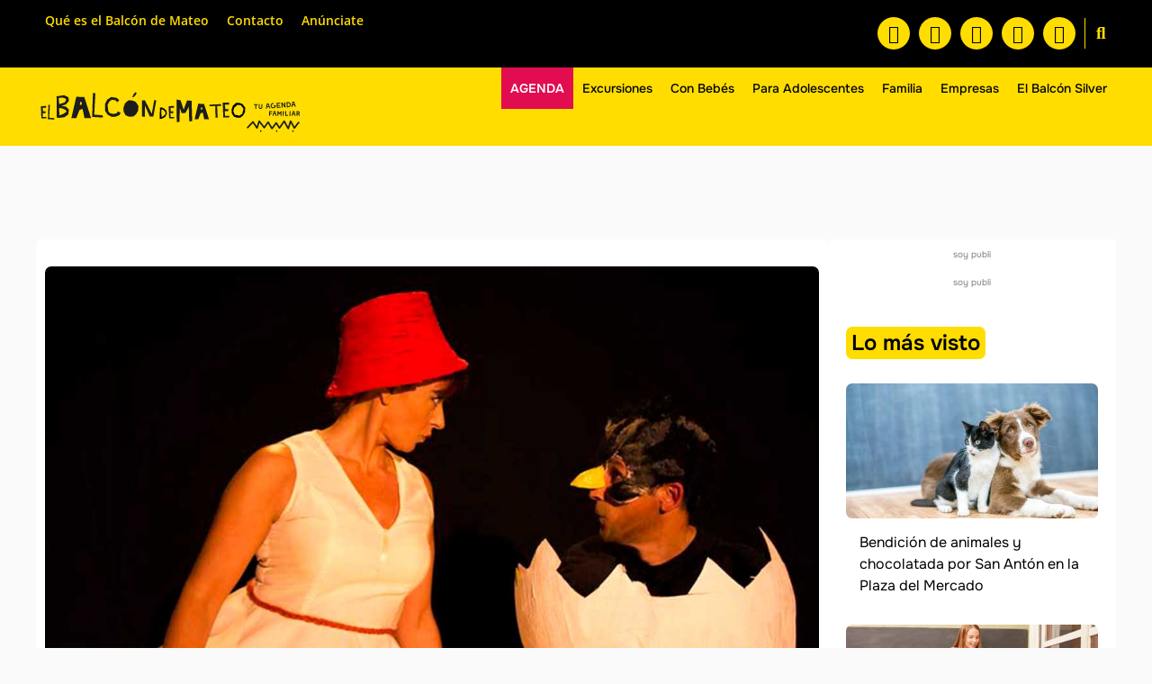

--- FILE ---
content_type: text/html; charset=UTF-8
request_url: https://www.elbalcondemateo.es/teatro-lecturas-y-recitales-para-celebrar-el-dia-del-libro/
body_size: 150501
content:
<!doctype html>
<html lang="es" xmlns:og="http://opengraphprotocol.org/schema/" xmlns:fb="http://www.facebook.com/2008/fbml">
<head>
<!-- Google Analytics -->
<script async src="https://www.googletagmanager.com/gtag/js?id=G-L7EWC5J7LJ"></script>
<script>
window.dataLayer = window.dataLayer || [];
function gtag(){dataLayer.push(arguments);}
gtag('js', new Date());
gtag('config', 'G-L7EWC5J7LJ');
</script>
<!-- Fin de Google Analytics -->
<meta charset="UTF-8">
<meta name="viewport" content="width=device-width, initial-scale=1">
<link rel="profile" href="https://gmpg.org/xfn/11">
<meta name='robots' content='index, follow, max-image-preview:large, max-snippet:-1, max-video-preview:-1' />
<style>img:is([sizes="auto" i], [sizes^="auto," i]) { contain-intrinsic-size: 3000px 1500px }</style>
<meta property="fb:app_id" content="1391391368240157" />
<meta property="og:title" content="Teatro, lecturas y recitales para celebrar el Día del Libro con la Rafael Azcona"/>
<meta property="og:url" content="https://www.elbalcondemateo.es/teatro-lecturas-y-recitales-para-celebrar-el-dia-del-libro/"/>
<meta property="og:description" content="Días 19. 20, 22 y 23 de abril. La Biblioteca Rafael Azcona presenta su programación de actividades dirigidas a celebrar el Día del Libro. Recitales, lecturas dramatizadas, presentaciones, talleres infantiles, catas literarias... un sinfín de actividades para celebrar este día. "/>
<meta property="og:image" content="https://www.elbalcondemateo.es/wp-content/uploads/2022/04/Los-cuervos-no-se-peinan.jpg"/>
<!-- This site is optimized with the Yoast SEO Premium plugin v25.8 (Yoast SEO v25.8) - https://yoast.com/wordpress/plugins/seo/ -->
<title>Teatro, lecturas y recitales para celebrar el Día del Libro</title>
<meta name="description" content="Días 19. 20, 22 y 23 de abril. La Biblioteca Rafael Azcona presenta su programación de actividades dirigidas a celebrar el Día del Libro. Recitales, lecturas dramatizadas, presentaciones, talleres infantiles, catas literarias... un sinfín de actividades para celebrar este día." />
<link rel="canonical" href="https://www.elbalcondemateo.es/teatro-lecturas-y-recitales-para-celebrar-el-dia-del-libro/" />
<meta property="og:locale" content="es_ES" />
<meta property="og:type" content="article" />
<meta property="og:title" content="Teatro, lecturas y recitales para celebrar el Día del Libro con la Rafael Azcona | El Balcón de Mateo" />
<meta property="og:description" content="Días 19. 20, 22 y 23 de abril. La Biblioteca Rafael Azcona presenta su programación de actividades dirigidas a celebrar el Día del Libro. Recitales, lecturas dramatizadas, presentaciones, talleres infantiles, catas literarias... un sinfín de actividades para celebrar este día." />
<meta property="og:url" content="https://www.elbalcondemateo.es/teatro-lecturas-y-recitales-para-celebrar-el-dia-del-libro/" />
<meta property="og:site_name" content="El Balcón de Mateo" />
<meta property="article:publisher" content="https://www.facebook.com/elbalcondemateo" />
<meta property="article:published_time" content="2022-04-12T10:47:13+00:00" />
<meta property="article:modified_time" content="2024-06-20T17:41:40+00:00" />
<meta property="og:image" content="https://www.elbalcondemateo.es/wp-content/uploads/2022/04/Los-cuervos-no-se-peinan.jpg" />
<meta property="og:image:width" content="1200" />
<meta property="og:image:height" content="630" />
<meta property="og:image:type" content="image/jpeg" />
<meta name="author" content="María Matute" />
<meta name="twitter:label1" content="Escrito por" />
<meta name="twitter:data1" content="María Matute" />
<meta name="twitter:label2" content="Tiempo de lectura" />
<meta name="twitter:data2" content="10 minutos" />
<script type="application/ld+json" class="yoast-schema-graph">{"@context":"https://schema.org","@graph":[{"@type":"Article","@id":"https://www.elbalcondemateo.es/teatro-lecturas-y-recitales-para-celebrar-el-dia-del-libro/#article","isPartOf":{"@id":"https://www.elbalcondemateo.es/teatro-lecturas-y-recitales-para-celebrar-el-dia-del-libro/"},"author":{"name":"María Matute","@id":"https://www.elbalcondemateo.es/#/schema/person/96af3bbb970ec7b8f429864b72c4dbfc"},"headline":"Teatro, lecturas y recitales para celebrar el Día del Libro con la Rafael Azcona","datePublished":"2022-04-12T10:47:13+00:00","dateModified":"2024-06-20T17:41:40+00:00","mainEntityOfPage":{"@id":"https://www.elbalcondemateo.es/teatro-lecturas-y-recitales-para-celebrar-el-dia-del-libro/"},"wordCount":1919,"commentCount":0,"publisher":{"@id":"https://www.elbalcondemateo.es/#organization"},"image":{"@id":"https://www.elbalcondemateo.es/teatro-lecturas-y-recitales-para-celebrar-el-dia-del-libro/#primaryimage"},"thumbnailUrl":"https://www.elbalcondemateo.es/wp-content/uploads/2022/04/Los-cuervos-no-se-peinan.jpg","keywords":["Biblioteca Rafael Azcona","Día del libro","Zarándula"],"articleSection":["Agenda","Magazine","Noticias"],"inLanguage":"es","potentialAction":[{"@type":"CommentAction","name":"Comment","target":["https://www.elbalcondemateo.es/teatro-lecturas-y-recitales-para-celebrar-el-dia-del-libro/#respond"]}]},{"@type":"WebPage","@id":"https://www.elbalcondemateo.es/teatro-lecturas-y-recitales-para-celebrar-el-dia-del-libro/","url":"https://www.elbalcondemateo.es/teatro-lecturas-y-recitales-para-celebrar-el-dia-del-libro/","name":"Teatro, lecturas y recitales para celebrar el Día del Libro","isPartOf":{"@id":"https://www.elbalcondemateo.es/#website"},"primaryImageOfPage":{"@id":"https://www.elbalcondemateo.es/teatro-lecturas-y-recitales-para-celebrar-el-dia-del-libro/#primaryimage"},"image":{"@id":"https://www.elbalcondemateo.es/teatro-lecturas-y-recitales-para-celebrar-el-dia-del-libro/#primaryimage"},"thumbnailUrl":"https://www.elbalcondemateo.es/wp-content/uploads/2022/04/Los-cuervos-no-se-peinan.jpg","datePublished":"2022-04-12T10:47:13+00:00","dateModified":"2024-06-20T17:41:40+00:00","description":"Días 19. 20, 22 y 23 de abril. La Biblioteca Rafael Azcona presenta su programación de actividades dirigidas a celebrar el Día del Libro. Recitales, lecturas dramatizadas, presentaciones, talleres infantiles, catas literarias... un sinfín de actividades para celebrar este día.","breadcrumb":{"@id":"https://www.elbalcondemateo.es/teatro-lecturas-y-recitales-para-celebrar-el-dia-del-libro/#breadcrumb"},"inLanguage":"es","potentialAction":[{"@type":"ReadAction","target":["https://www.elbalcondemateo.es/teatro-lecturas-y-recitales-para-celebrar-el-dia-del-libro/"]}]},{"@type":"ImageObject","inLanguage":"es","@id":"https://www.elbalcondemateo.es/teatro-lecturas-y-recitales-para-celebrar-el-dia-del-libro/#primaryimage","url":"https://www.elbalcondemateo.es/wp-content/uploads/2022/04/Los-cuervos-no-se-peinan.jpg","contentUrl":"https://www.elbalcondemateo.es/wp-content/uploads/2022/04/Los-cuervos-no-se-peinan.jpg","width":1200,"height":630,"caption":"Los-cuervos-no-se-peinan"},{"@type":"BreadcrumbList","@id":"https://www.elbalcondemateo.es/teatro-lecturas-y-recitales-para-celebrar-el-dia-del-libro/#breadcrumb","itemListElement":[{"@type":"ListItem","position":1,"name":"Inicio","item":"https://www.elbalcondemateo.es/"},{"@type":"ListItem","position":2,"name":"Magazine","item":"https://www.elbalcondemateo.es/category/magazine/"},{"@type":"ListItem","position":3,"name":"Teatro, lecturas y recitales para celebrar el Día del Libro con la Rafael Azcona"}]},{"@type":"WebSite","@id":"https://www.elbalcondemateo.es/#website","url":"https://www.elbalcondemateo.es/","name":"El Balcón de Mateo","description":"Ideas y planes con niños en La Rioja","publisher":{"@id":"https://www.elbalcondemateo.es/#organization"},"potentialAction":[{"@type":"SearchAction","target":{"@type":"EntryPoint","urlTemplate":"https://www.elbalcondemateo.es/?s={search_term_string}"},"query-input":{"@type":"PropertyValueSpecification","valueRequired":true,"valueName":"search_term_string"}}],"inLanguage":"es"},{"@type":"Organization","@id":"https://www.elbalcondemateo.es/#organization","name":"El Balcón de Mateo","url":"https://www.elbalcondemateo.es/","logo":{"@type":"ImageObject","inLanguage":"es","@id":"https://www.elbalcondemateo.es/#/schema/logo/image/","url":"https://www.elbalcondemateo.es/wp-content/uploads/2022/01/logo-balcon-de-mateo-vert-claim.jpg","contentUrl":"https://www.elbalcondemateo.es/wp-content/uploads/2022/01/logo-balcon-de-mateo-vert-claim.jpg","width":428,"height":175,"caption":"El Balcón de Mateo"},"image":{"@id":"https://www.elbalcondemateo.es/#/schema/logo/image/"},"sameAs":["https://www.facebook.com/elbalcondemateo","https://x.com/ElBalcondeMateo","https://www.instagram.com/elbalcondemateo/","https://www.youtube.com/channel/UCl71DEkcGdBSvGl7DxKYlYQ","https://t.me/agendaelbalcondemateo","https://whatsapp.com/channel/0029VaCdmvuEFeXcbGZUDC01"]},{"@type":"Person","@id":"https://www.elbalcondemateo.es/#/schema/person/96af3bbb970ec7b8f429864b72c4dbfc","name":"María Matute","url":"https://www.elbalcondemateo.es/author/usubalcon/"}]}</script>
<!-- / Yoast SEO Premium plugin. -->
<link rel="alternate" type="application/rss+xml" title="El Balcón de Mateo &raquo; Feed" href="https://www.elbalcondemateo.es/feed/" />
<link rel="alternate" type="application/rss+xml" title="El Balcón de Mateo &raquo; Feed de los comentarios" href="https://www.elbalcondemateo.es/comments/feed/" />
<script id="wpp-js" src="https://www.elbalcondemateo.es/wp-content/plugins/wordpress-popular-posts/assets/js/wpp.min.js?ver=7.3.3" data-sampling="0" data-sampling-rate="100" data-api-url="https://www.elbalcondemateo.es/wp-json/wordpress-popular-posts" data-post-id="119947" data-token="2cecfcff77" data-lang="0" data-debug="0"></script>
<link rel="alternate" type="application/rss+xml" title="El Balcón de Mateo &raquo; Comentario Teatro, lecturas y recitales para celebrar el Día del Libro con la Rafael Azcona del feed" href="https://www.elbalcondemateo.es/teatro-lecturas-y-recitales-para-celebrar-el-dia-del-libro/feed/" />
<meta property="og:title" content="Teatro, lecturas y recitales para celebrar el Día del Libro con la Rafael Azcona"/><meta property="og:type" content="article"/><meta property="og:url" content="https://www.elbalcondemateo.es/teatro-lecturas-y-recitales-para-celebrar-el-dia-del-libro/"/><meta property="og:site_name" content=" El Balcón de Mateo "/><meta property="og:image" content="https://www.elbalcondemateo.es/wp-content/uploads/2022/04/Los-cuervos-no-se-peinan-796x418.jpg"/><script>
window._wpemojiSettings = {"baseUrl":"https:\/\/s.w.org\/images\/core\/emoji\/16.0.1\/72x72\/","ext":".png","svgUrl":"https:\/\/s.w.org\/images\/core\/emoji\/16.0.1\/svg\/","svgExt":".svg","source":{"concatemoji":"https:\/\/www.elbalcondemateo.es\/wp-includes\/js\/wp-emoji-release.min.js?ver=6.8.3"}};
/*! This file is auto-generated */
!function(s,n){var o,i,e;function c(e){try{var t={supportTests:e,timestamp:(new Date).valueOf()};sessionStorage.setItem(o,JSON.stringify(t))}catch(e){}}function p(e,t,n){e.clearRect(0,0,e.canvas.width,e.canvas.height),e.fillText(t,0,0);var t=new Uint32Array(e.getImageData(0,0,e.canvas.width,e.canvas.height).data),a=(e.clearRect(0,0,e.canvas.width,e.canvas.height),e.fillText(n,0,0),new Uint32Array(e.getImageData(0,0,e.canvas.width,e.canvas.height).data));return t.every(function(e,t){return e===a[t]})}function u(e,t){e.clearRect(0,0,e.canvas.width,e.canvas.height),e.fillText(t,0,0);for(var n=e.getImageData(16,16,1,1),a=0;a<n.data.length;a++)if(0!==n.data[a])return!1;return!0}function f(e,t,n,a){switch(t){case"flag":return n(e,"\ud83c\udff3\ufe0f\u200d\u26a7\ufe0f","\ud83c\udff3\ufe0f\u200b\u26a7\ufe0f")?!1:!n(e,"\ud83c\udde8\ud83c\uddf6","\ud83c\udde8\u200b\ud83c\uddf6")&&!n(e,"\ud83c\udff4\udb40\udc67\udb40\udc62\udb40\udc65\udb40\udc6e\udb40\udc67\udb40\udc7f","\ud83c\udff4\u200b\udb40\udc67\u200b\udb40\udc62\u200b\udb40\udc65\u200b\udb40\udc6e\u200b\udb40\udc67\u200b\udb40\udc7f");case"emoji":return!a(e,"\ud83e\udedf")}return!1}function g(e,t,n,a){var r="undefined"!=typeof WorkerGlobalScope&&self instanceof WorkerGlobalScope?new OffscreenCanvas(300,150):s.createElement("canvas"),o=r.getContext("2d",{willReadFrequently:!0}),i=(o.textBaseline="top",o.font="600 32px Arial",{});return e.forEach(function(e){i[e]=t(o,e,n,a)}),i}function t(e){var t=s.createElement("script");t.src=e,t.defer=!0,s.head.appendChild(t)}"undefined"!=typeof Promise&&(o="wpEmojiSettingsSupports",i=["flag","emoji"],n.supports={everything:!0,everythingExceptFlag:!0},e=new Promise(function(e){s.addEventListener("DOMContentLoaded",e,{once:!0})}),new Promise(function(t){var n=function(){try{var e=JSON.parse(sessionStorage.getItem(o));if("object"==typeof e&&"number"==typeof e.timestamp&&(new Date).valueOf()<e.timestamp+604800&&"object"==typeof e.supportTests)return e.supportTests}catch(e){}return null}();if(!n){if("undefined"!=typeof Worker&&"undefined"!=typeof OffscreenCanvas&&"undefined"!=typeof URL&&URL.createObjectURL&&"undefined"!=typeof Blob)try{var e="postMessage("+g.toString()+"("+[JSON.stringify(i),f.toString(),p.toString(),u.toString()].join(",")+"));",a=new Blob([e],{type:"text/javascript"}),r=new Worker(URL.createObjectURL(a),{name:"wpTestEmojiSupports"});return void(r.onmessage=function(e){c(n=e.data),r.terminate(),t(n)})}catch(e){}c(n=g(i,f,p,u))}t(n)}).then(function(e){for(var t in e)n.supports[t]=e[t],n.supports.everything=n.supports.everything&&n.supports[t],"flag"!==t&&(n.supports.everythingExceptFlag=n.supports.everythingExceptFlag&&n.supports[t]);n.supports.everythingExceptFlag=n.supports.everythingExceptFlag&&!n.supports.flag,n.DOMReady=!1,n.readyCallback=function(){n.DOMReady=!0}}).then(function(){return e}).then(function(){var e;n.supports.everything||(n.readyCallback(),(e=n.source||{}).concatemoji?t(e.concatemoji):e.wpemoji&&e.twemoji&&(t(e.twemoji),t(e.wpemoji)))}))}((window,document),window._wpemojiSettings);
</script>
<!-- <link rel='stylesheet' id='dce-dynamic-visibility-style-css' href='https://www.elbalcondemateo.es/wp-content/plugins/dynamic-visibility-for-elementor/assets/css/dynamic-visibility.css?ver=5.0.16' media='all' /> -->
<link rel="stylesheet" type="text/css" href="//www.elbalcondemateo.es/wp-content/cache/wpfc-minified/1fddmtxt/v46q.css" media="all"/>
<style id='wp-emoji-styles-inline-css'>
img.wp-smiley, img.emoji {
display: inline !important;
border: none !important;
box-shadow: none !important;
height: 1em !important;
width: 1em !important;
margin: 0 0.07em !important;
vertical-align: -0.1em !important;
background: none !important;
padding: 0 !important;
}
</style>
<!-- <link rel='stylesheet' id='wp-block-library-css' href='https://www.elbalcondemateo.es/wp-includes/css/dist/block-library/style.min.css?ver=6.8.3' media='all' /> -->
<link rel="stylesheet" type="text/css" href="//www.elbalcondemateo.es/wp-content/cache/wpfc-minified/lyc4fq1k/v46q.css" media="all"/>
<style id='classic-theme-styles-inline-css'>
/*! This file is auto-generated */
.wp-block-button__link{color:#fff;background-color:#32373c;border-radius:9999px;box-shadow:none;text-decoration:none;padding:calc(.667em + 2px) calc(1.333em + 2px);font-size:1.125em}.wp-block-file__button{background:#32373c;color:#fff;text-decoration:none}
</style>
<style id='global-styles-inline-css'>
:root{--wp--preset--aspect-ratio--square: 1;--wp--preset--aspect-ratio--4-3: 4/3;--wp--preset--aspect-ratio--3-4: 3/4;--wp--preset--aspect-ratio--3-2: 3/2;--wp--preset--aspect-ratio--2-3: 2/3;--wp--preset--aspect-ratio--16-9: 16/9;--wp--preset--aspect-ratio--9-16: 9/16;--wp--preset--color--black: #000000;--wp--preset--color--cyan-bluish-gray: #abb8c3;--wp--preset--color--white: #ffffff;--wp--preset--color--pale-pink: #f78da7;--wp--preset--color--vivid-red: #cf2e2e;--wp--preset--color--luminous-vivid-orange: #ff6900;--wp--preset--color--luminous-vivid-amber: #fcb900;--wp--preset--color--light-green-cyan: #7bdcb5;--wp--preset--color--vivid-green-cyan: #00d084;--wp--preset--color--pale-cyan-blue: #8ed1fc;--wp--preset--color--vivid-cyan-blue: #0693e3;--wp--preset--color--vivid-purple: #9b51e0;--wp--preset--gradient--vivid-cyan-blue-to-vivid-purple: linear-gradient(135deg,rgba(6,147,227,1) 0%,rgb(155,81,224) 100%);--wp--preset--gradient--light-green-cyan-to-vivid-green-cyan: linear-gradient(135deg,rgb(122,220,180) 0%,rgb(0,208,130) 100%);--wp--preset--gradient--luminous-vivid-amber-to-luminous-vivid-orange: linear-gradient(135deg,rgba(252,185,0,1) 0%,rgba(255,105,0,1) 100%);--wp--preset--gradient--luminous-vivid-orange-to-vivid-red: linear-gradient(135deg,rgba(255,105,0,1) 0%,rgb(207,46,46) 100%);--wp--preset--gradient--very-light-gray-to-cyan-bluish-gray: linear-gradient(135deg,rgb(238,238,238) 0%,rgb(169,184,195) 100%);--wp--preset--gradient--cool-to-warm-spectrum: linear-gradient(135deg,rgb(74,234,220) 0%,rgb(151,120,209) 20%,rgb(207,42,186) 40%,rgb(238,44,130) 60%,rgb(251,105,98) 80%,rgb(254,248,76) 100%);--wp--preset--gradient--blush-light-purple: linear-gradient(135deg,rgb(255,206,236) 0%,rgb(152,150,240) 100%);--wp--preset--gradient--blush-bordeaux: linear-gradient(135deg,rgb(254,205,165) 0%,rgb(254,45,45) 50%,rgb(107,0,62) 100%);--wp--preset--gradient--luminous-dusk: linear-gradient(135deg,rgb(255,203,112) 0%,rgb(199,81,192) 50%,rgb(65,88,208) 100%);--wp--preset--gradient--pale-ocean: linear-gradient(135deg,rgb(255,245,203) 0%,rgb(182,227,212) 50%,rgb(51,167,181) 100%);--wp--preset--gradient--electric-grass: linear-gradient(135deg,rgb(202,248,128) 0%,rgb(113,206,126) 100%);--wp--preset--gradient--midnight: linear-gradient(135deg,rgb(2,3,129) 0%,rgb(40,116,252) 100%);--wp--preset--font-size--small: 13px;--wp--preset--font-size--medium: 20px;--wp--preset--font-size--large: 36px;--wp--preset--font-size--x-large: 42px;--wp--preset--spacing--20: 0.44rem;--wp--preset--spacing--30: 0.67rem;--wp--preset--spacing--40: 1rem;--wp--preset--spacing--50: 1.5rem;--wp--preset--spacing--60: 2.25rem;--wp--preset--spacing--70: 3.38rem;--wp--preset--spacing--80: 5.06rem;--wp--preset--shadow--natural: 6px 6px 9px rgba(0, 0, 0, 0.2);--wp--preset--shadow--deep: 12px 12px 50px rgba(0, 0, 0, 0.4);--wp--preset--shadow--sharp: 6px 6px 0px rgba(0, 0, 0, 0.2);--wp--preset--shadow--outlined: 6px 6px 0px -3px rgba(255, 255, 255, 1), 6px 6px rgba(0, 0, 0, 1);--wp--preset--shadow--crisp: 6px 6px 0px rgba(0, 0, 0, 1);}:where(.is-layout-flex){gap: 0.5em;}:where(.is-layout-grid){gap: 0.5em;}body .is-layout-flex{display: flex;}.is-layout-flex{flex-wrap: wrap;align-items: center;}.is-layout-flex > :is(*, div){margin: 0;}body .is-layout-grid{display: grid;}.is-layout-grid > :is(*, div){margin: 0;}:where(.wp-block-columns.is-layout-flex){gap: 2em;}:where(.wp-block-columns.is-layout-grid){gap: 2em;}:where(.wp-block-post-template.is-layout-flex){gap: 1.25em;}:where(.wp-block-post-template.is-layout-grid){gap: 1.25em;}.has-black-color{color: var(--wp--preset--color--black) !important;}.has-cyan-bluish-gray-color{color: var(--wp--preset--color--cyan-bluish-gray) !important;}.has-white-color{color: var(--wp--preset--color--white) !important;}.has-pale-pink-color{color: var(--wp--preset--color--pale-pink) !important;}.has-vivid-red-color{color: var(--wp--preset--color--vivid-red) !important;}.has-luminous-vivid-orange-color{color: var(--wp--preset--color--luminous-vivid-orange) !important;}.has-luminous-vivid-amber-color{color: var(--wp--preset--color--luminous-vivid-amber) !important;}.has-light-green-cyan-color{color: var(--wp--preset--color--light-green-cyan) !important;}.has-vivid-green-cyan-color{color: var(--wp--preset--color--vivid-green-cyan) !important;}.has-pale-cyan-blue-color{color: var(--wp--preset--color--pale-cyan-blue) !important;}.has-vivid-cyan-blue-color{color: var(--wp--preset--color--vivid-cyan-blue) !important;}.has-vivid-purple-color{color: var(--wp--preset--color--vivid-purple) !important;}.has-black-background-color{background-color: var(--wp--preset--color--black) !important;}.has-cyan-bluish-gray-background-color{background-color: var(--wp--preset--color--cyan-bluish-gray) !important;}.has-white-background-color{background-color: var(--wp--preset--color--white) !important;}.has-pale-pink-background-color{background-color: var(--wp--preset--color--pale-pink) !important;}.has-vivid-red-background-color{background-color: var(--wp--preset--color--vivid-red) !important;}.has-luminous-vivid-orange-background-color{background-color: var(--wp--preset--color--luminous-vivid-orange) !important;}.has-luminous-vivid-amber-background-color{background-color: var(--wp--preset--color--luminous-vivid-amber) !important;}.has-light-green-cyan-background-color{background-color: var(--wp--preset--color--light-green-cyan) !important;}.has-vivid-green-cyan-background-color{background-color: var(--wp--preset--color--vivid-green-cyan) !important;}.has-pale-cyan-blue-background-color{background-color: var(--wp--preset--color--pale-cyan-blue) !important;}.has-vivid-cyan-blue-background-color{background-color: var(--wp--preset--color--vivid-cyan-blue) !important;}.has-vivid-purple-background-color{background-color: var(--wp--preset--color--vivid-purple) !important;}.has-black-border-color{border-color: var(--wp--preset--color--black) !important;}.has-cyan-bluish-gray-border-color{border-color: var(--wp--preset--color--cyan-bluish-gray) !important;}.has-white-border-color{border-color: var(--wp--preset--color--white) !important;}.has-pale-pink-border-color{border-color: var(--wp--preset--color--pale-pink) !important;}.has-vivid-red-border-color{border-color: var(--wp--preset--color--vivid-red) !important;}.has-luminous-vivid-orange-border-color{border-color: var(--wp--preset--color--luminous-vivid-orange) !important;}.has-luminous-vivid-amber-border-color{border-color: var(--wp--preset--color--luminous-vivid-amber) !important;}.has-light-green-cyan-border-color{border-color: var(--wp--preset--color--light-green-cyan) !important;}.has-vivid-green-cyan-border-color{border-color: var(--wp--preset--color--vivid-green-cyan) !important;}.has-pale-cyan-blue-border-color{border-color: var(--wp--preset--color--pale-cyan-blue) !important;}.has-vivid-cyan-blue-border-color{border-color: var(--wp--preset--color--vivid-cyan-blue) !important;}.has-vivid-purple-border-color{border-color: var(--wp--preset--color--vivid-purple) !important;}.has-vivid-cyan-blue-to-vivid-purple-gradient-background{background: var(--wp--preset--gradient--vivid-cyan-blue-to-vivid-purple) !important;}.has-light-green-cyan-to-vivid-green-cyan-gradient-background{background: var(--wp--preset--gradient--light-green-cyan-to-vivid-green-cyan) !important;}.has-luminous-vivid-amber-to-luminous-vivid-orange-gradient-background{background: var(--wp--preset--gradient--luminous-vivid-amber-to-luminous-vivid-orange) !important;}.has-luminous-vivid-orange-to-vivid-red-gradient-background{background: var(--wp--preset--gradient--luminous-vivid-orange-to-vivid-red) !important;}.has-very-light-gray-to-cyan-bluish-gray-gradient-background{background: var(--wp--preset--gradient--very-light-gray-to-cyan-bluish-gray) !important;}.has-cool-to-warm-spectrum-gradient-background{background: var(--wp--preset--gradient--cool-to-warm-spectrum) !important;}.has-blush-light-purple-gradient-background{background: var(--wp--preset--gradient--blush-light-purple) !important;}.has-blush-bordeaux-gradient-background{background: var(--wp--preset--gradient--blush-bordeaux) !important;}.has-luminous-dusk-gradient-background{background: var(--wp--preset--gradient--luminous-dusk) !important;}.has-pale-ocean-gradient-background{background: var(--wp--preset--gradient--pale-ocean) !important;}.has-electric-grass-gradient-background{background: var(--wp--preset--gradient--electric-grass) !important;}.has-midnight-gradient-background{background: var(--wp--preset--gradient--midnight) !important;}.has-small-font-size{font-size: var(--wp--preset--font-size--small) !important;}.has-medium-font-size{font-size: var(--wp--preset--font-size--medium) !important;}.has-large-font-size{font-size: var(--wp--preset--font-size--large) !important;}.has-x-large-font-size{font-size: var(--wp--preset--font-size--x-large) !important;}
:where(.wp-block-post-template.is-layout-flex){gap: 1.25em;}:where(.wp-block-post-template.is-layout-grid){gap: 1.25em;}
:where(.wp-block-columns.is-layout-flex){gap: 2em;}:where(.wp-block-columns.is-layout-grid){gap: 2em;}
:root :where(.wp-block-pullquote){font-size: 1.5em;line-height: 1.6;}
</style>
<!-- <link rel='stylesheet' id='dashicons-css' href='https://www.elbalcondemateo.es/wp-includes/css/dashicons.min.css?ver=6.8.3' media='all' /> -->
<!-- <link rel='stylesheet' id='contact-form-7-css' href='https://www.elbalcondemateo.es/wp-content/plugins/contact-form-7/includes/css/styles.css?ver=6.1.1' media='all' /> -->
<!-- <link rel='stylesheet' id='wordpress-popular-posts-css-css' href='https://www.elbalcondemateo.es/wp-content/plugins/wordpress-popular-posts/assets/css/wpp.css?ver=7.3.3' media='all' /> -->
<!-- <link rel='stylesheet' id='parent-style-css' href='https://www.elbalcondemateo.es/wp-content/themes/hello-elementor/style.css?ver=1768690100' media='all' /> -->
<!-- <link rel='stylesheet' id='child-style-css' href='https://www.elbalcondemateo.es/wp-content/themes/hello-elementor-child/style.css?ver=1768690100' media='all' /> -->
<!-- <link rel='stylesheet' id='hello-elementor-css' href='https://www.elbalcondemateo.es/wp-content/themes/hello-elementor/style.min.css?ver=3.0.1' media='all' /> -->
<!-- <link rel='stylesheet' id='hello-elementor-theme-style-css' href='https://www.elbalcondemateo.es/wp-content/themes/hello-elementor/theme.min.css?ver=3.0.1' media='all' /> -->
<!-- <link rel='stylesheet' id='hello-elementor-header-footer-css' href='https://www.elbalcondemateo.es/wp-content/themes/hello-elementor/header-footer.min.css?ver=3.0.1' media='all' /> -->
<!-- <link rel='stylesheet' id='elementor-frontend-css' href='https://www.elbalcondemateo.es/wp-content/plugins/elementor/assets/css/frontend.min.css?ver=3.31.3' media='all' /> -->
<link rel="stylesheet" type="text/css" href="//www.elbalcondemateo.es/wp-content/cache/wpfc-minified/8n3tt9u4/ftg2e.css" media="all"/>
<style id='elementor-frontend-inline-css'>
.elementor-kit-131128{--e-global-color-primary:#FFDD00;--e-global-color-secondary:#000000;--e-global-color-text:#000000;--e-global-color-accent:#E20C50;--e-global-color-481bc34:#FAFAFA;--e-global-color-16c0f17:#787878;--e-global-typography-primary-font-family:"Onest";--e-global-typography-primary-font-size:22px;--e-global-typography-primary-font-weight:600;--e-global-typography-secondary-font-family:"Onest";--e-global-typography-secondary-font-size:18px;--e-global-typography-secondary-font-weight:600;--e-global-typography-text-font-family:"Onest";--e-global-typography-text-font-size:16px;--e-global-typography-text-font-weight:400;--e-global-typography-accent-font-family:"Onest";--e-global-typography-accent-font-size:16px;--e-global-typography-accent-font-weight:400;color:var( --e-global-color-text );font-family:var( --e-global-typography-text-font-family ), Sans-serif;font-size:var( --e-global-typography-text-font-size );font-weight:var( --e-global-typography-text-font-weight );}.elementor-kit-131128 e-page-transition{background-color:#FFBC7D;}.elementor-kit-131128 a{color:var( --e-global-color-accent );font-family:var( --e-global-typography-accent-font-family ), Sans-serif;font-size:var( --e-global-typography-accent-font-size );font-weight:var( --e-global-typography-accent-font-weight );}.elementor-kit-131128 h1{color:var( --e-global-color-text );font-family:"Onest", Sans-serif;font-size:24px;font-weight:700;}.elementor-kit-131128 h2{color:var( --e-global-color-text );font-family:var( --e-global-typography-secondary-font-family ), Sans-serif;font-size:var( --e-global-typography-secondary-font-size );font-weight:var( --e-global-typography-secondary-font-weight );}.elementor-kit-131128 h3{color:var( --e-global-color-text );font-family:"Onest", Sans-serif;font-size:20px;font-weight:700;}.elementor-kit-131128 h4{font-family:"Onest", Sans-serif;font-size:16px;font-weight:500;}.elementor-kit-131128 h5{font-family:"Onest", Sans-serif;font-size:16px;font-weight:400;}.elementor-kit-131128 h6{font-family:"Onest", Sans-serif;}.elementor-kit-131128 button,.elementor-kit-131128 input[type="button"],.elementor-kit-131128 input[type="submit"],.elementor-kit-131128 .elementor-button{font-family:"Onest", Sans-serif;}.elementor-kit-131128 img{border-radius:0px 0px 0px 0px;}.elementor-kit-131128 label{font-family:"Onest", Sans-serif;}.elementor-section.elementor-section-boxed > .elementor-container{max-width:1140px;}.e-con{--container-max-width:1140px;}.elementor-widget:not(:last-child){margin-block-end:20px;}.elementor-element{--widgets-spacing:20px 20px;--widgets-spacing-row:20px;--widgets-spacing-column:20px;}{}h1.entry-title{display:var(--page-title-display);}.site-header{padding-inline-end:0px;padding-inline-start:0px;}.site-footer .site-description{font-family:"Onest", Sans-serif;}footer .footer-inner .site-navigation a{font-family:"Onest", Sans-serif;}@media(max-width:1024px){.elementor-kit-131128{font-size:var( --e-global-typography-text-font-size );}.elementor-kit-131128 a{font-size:var( --e-global-typography-accent-font-size );}.elementor-kit-131128 h2{font-size:var( --e-global-typography-secondary-font-size );}.elementor-section.elementor-section-boxed > .elementor-container{max-width:1024px;}.e-con{--container-max-width:1024px;}}@media(max-width:767px){.elementor-kit-131128{font-size:var( --e-global-typography-text-font-size );}.elementor-kit-131128 a{font-size:var( --e-global-typography-accent-font-size );}.elementor-kit-131128 h2{font-size:var( --e-global-typography-secondary-font-size );}.elementor-section.elementor-section-boxed > .elementor-container{max-width:767px;}.e-con{--container-max-width:767px;}}
.elementor-131129 .elementor-element.elementor-element-0b1cec8:not(.elementor-motion-effects-element-type-background), .elementor-131129 .elementor-element.elementor-element-0b1cec8 > .elementor-motion-effects-container > .elementor-motion-effects-layer{background-color:var( --e-global-color-secondary );}.elementor-131129 .elementor-element.elementor-element-0b1cec8 > .elementor-container{max-width:1200px;}.elementor-131129 .elementor-element.elementor-element-0b1cec8{transition:background 0.3s, border 0.3s, border-radius 0.3s, box-shadow 0.3s;}.elementor-131129 .elementor-element.elementor-element-0b1cec8 > .elementor-background-overlay{transition:background 0.3s, border-radius 0.3s, opacity 0.3s;}.elementor-bc-flex-widget .elementor-131129 .elementor-element.elementor-element-c6689e1.elementor-column .elementor-widget-wrap{align-items:center;}.elementor-131129 .elementor-element.elementor-element-c6689e1.elementor-column.elementor-element[data-element_type="column"] > .elementor-widget-wrap.elementor-element-populated{align-content:center;align-items:center;}.elementor-131129 .elementor-element.elementor-element-c6689e1 > .elementor-element-populated{margin:0px 0px 0px 0px;--e-column-margin-right:0px;--e-column-margin-left:0px;padding:0px 0px 0px 0px;}.elementor-widget-nav-menu .elementor-nav-menu .elementor-item{font-family:var( --e-global-typography-primary-font-family ), Sans-serif;font-size:var( --e-global-typography-primary-font-size );font-weight:var( --e-global-typography-primary-font-weight );}.elementor-widget-nav-menu .elementor-nav-menu--main .elementor-item{color:var( --e-global-color-text );fill:var( --e-global-color-text );}.elementor-widget-nav-menu .elementor-nav-menu--main .elementor-item:hover,
.elementor-widget-nav-menu .elementor-nav-menu--main .elementor-item.elementor-item-active,
.elementor-widget-nav-menu .elementor-nav-menu--main .elementor-item.highlighted,
.elementor-widget-nav-menu .elementor-nav-menu--main .elementor-item:focus{color:var( --e-global-color-accent );fill:var( --e-global-color-accent );}.elementor-widget-nav-menu .elementor-nav-menu--main:not(.e--pointer-framed) .elementor-item:before,
.elementor-widget-nav-menu .elementor-nav-menu--main:not(.e--pointer-framed) .elementor-item:after{background-color:var( --e-global-color-accent );}.elementor-widget-nav-menu .e--pointer-framed .elementor-item:before,
.elementor-widget-nav-menu .e--pointer-framed .elementor-item:after{border-color:var( --e-global-color-accent );}.elementor-widget-nav-menu{--e-nav-menu-divider-color:var( --e-global-color-text );}.elementor-widget-nav-menu .elementor-nav-menu--dropdown .elementor-item, .elementor-widget-nav-menu .elementor-nav-menu--dropdown  .elementor-sub-item{font-family:var( --e-global-typography-accent-font-family ), Sans-serif;font-size:var( --e-global-typography-accent-font-size );font-weight:var( --e-global-typography-accent-font-weight );}.elementor-131129 .elementor-element.elementor-element-c872100 .elementor-menu-toggle{margin:0 auto;background-color:#601F1F00;}.elementor-131129 .elementor-element.elementor-element-c872100 .elementor-nav-menu .elementor-item{font-family:"Open Sans", Sans-serif;font-size:14px;font-weight:600;}.elementor-131129 .elementor-element.elementor-element-c872100 .elementor-nav-menu--main .elementor-item{color:var( --e-global-color-primary );fill:var( --e-global-color-primary );padding-left:10px;padding-right:10px;}.elementor-131129 .elementor-element.elementor-element-c872100 .elementor-nav-menu--main .elementor-item:hover,
.elementor-131129 .elementor-element.elementor-element-c872100 .elementor-nav-menu--main .elementor-item.elementor-item-active,
.elementor-131129 .elementor-element.elementor-element-c872100 .elementor-nav-menu--main .elementor-item.highlighted,
.elementor-131129 .elementor-element.elementor-element-c872100 .elementor-nav-menu--main .elementor-item:focus{color:var( --e-global-color-accent );fill:var( --e-global-color-accent );}.elementor-131129 .elementor-element.elementor-element-c872100 .elementor-nav-menu--main:not(.e--pointer-framed) .elementor-item:before,
.elementor-131129 .elementor-element.elementor-element-c872100 .elementor-nav-menu--main:not(.e--pointer-framed) .elementor-item:after{background-color:var( --e-global-color-primary );}.elementor-131129 .elementor-element.elementor-element-c872100 .e--pointer-framed .elementor-item:before,
.elementor-131129 .elementor-element.elementor-element-c872100 .e--pointer-framed .elementor-item:after{border-color:var( --e-global-color-primary );}.elementor-131129 .elementor-element.elementor-element-c872100 .elementor-nav-menu--main .elementor-item.elementor-item-active{color:var( --e-global-color-secondary );}.elementor-131129 .elementor-element.elementor-element-c872100 .e--pointer-framed .elementor-item:before{border-width:0px;}.elementor-131129 .elementor-element.elementor-element-c872100 .e--pointer-framed.e--animation-draw .elementor-item:before{border-width:0 0 0px 0px;}.elementor-131129 .elementor-element.elementor-element-c872100 .e--pointer-framed.e--animation-draw .elementor-item:after{border-width:0px 0px 0 0;}.elementor-131129 .elementor-element.elementor-element-c872100 .e--pointer-framed.e--animation-corners .elementor-item:before{border-width:0px 0 0 0px;}.elementor-131129 .elementor-element.elementor-element-c872100 .e--pointer-framed.e--animation-corners .elementor-item:after{border-width:0 0px 0px 0;}.elementor-131129 .elementor-element.elementor-element-c872100 .e--pointer-underline .elementor-item:after,
.elementor-131129 .elementor-element.elementor-element-c872100 .e--pointer-overline .elementor-item:before,
.elementor-131129 .elementor-element.elementor-element-c872100 .e--pointer-double-line .elementor-item:before,
.elementor-131129 .elementor-element.elementor-element-c872100 .e--pointer-double-line .elementor-item:after{height:0px;}.elementor-131129 .elementor-element.elementor-element-c872100{--e-nav-menu-horizontal-menu-item-margin:calc( 0px / 2 );}.elementor-131129 .elementor-element.elementor-element-c872100 .elementor-nav-menu--main:not(.elementor-nav-menu--layout-horizontal) .elementor-nav-menu > li:not(:last-child){margin-bottom:0px;}.elementor-131129 .elementor-element.elementor-element-c872100 .elementor-nav-menu--dropdown{background-color:#33292900;}.elementor-131129 .elementor-element.elementor-element-c872100 .elementor-nav-menu--dropdown a:hover,
.elementor-131129 .elementor-element.elementor-element-c872100 .elementor-nav-menu--dropdown a:focus,
.elementor-131129 .elementor-element.elementor-element-c872100 .elementor-nav-menu--dropdown a.elementor-item-active,
.elementor-131129 .elementor-element.elementor-element-c872100 .elementor-nav-menu--dropdown a.highlighted{background-color:#FFDD0000;}.elementor-bc-flex-widget .elementor-131129 .elementor-element.elementor-element-84043f1.elementor-column .elementor-widget-wrap{align-items:center;}.elementor-131129 .elementor-element.elementor-element-84043f1.elementor-column.elementor-element[data-element_type="column"] > .elementor-widget-wrap.elementor-element-populated{align-content:center;align-items:center;}.elementor-131129 .elementor-element.elementor-element-84043f1.elementor-column > .elementor-widget-wrap{justify-content:flex-end;}.elementor-131129 .elementor-element.elementor-element-84043f1 > .elementor-element-populated{margin:0px 0px 0px 0px;--e-column-margin-right:0px;--e-column-margin-left:0px;padding:0px 0px 0px 0px;}.elementor-131129 .elementor-element.elementor-element-af4e3dc .elementor-repeater-item-bad6f25.elementor-social-icon{background-color:var( --e-global-color-primary );}.elementor-131129 .elementor-element.elementor-element-af4e3dc .elementor-repeater-item-bad6f25.elementor-social-icon i{color:var( --e-global-color-text );}.elementor-131129 .elementor-element.elementor-element-af4e3dc .elementor-repeater-item-bad6f25.elementor-social-icon svg{fill:var( --e-global-color-text );}.elementor-131129 .elementor-element.elementor-element-af4e3dc .elementor-repeater-item-0dc64a5.elementor-social-icon{background-color:var( --e-global-color-primary );}.elementor-131129 .elementor-element.elementor-element-af4e3dc .elementor-repeater-item-0dc64a5.elementor-social-icon i{color:var( --e-global-color-text );}.elementor-131129 .elementor-element.elementor-element-af4e3dc .elementor-repeater-item-0dc64a5.elementor-social-icon svg{fill:var( --e-global-color-text );}.elementor-131129 .elementor-element.elementor-element-af4e3dc .elementor-repeater-item-c52d4dc.elementor-social-icon{background-color:var( --e-global-color-primary );}.elementor-131129 .elementor-element.elementor-element-af4e3dc .elementor-repeater-item-c52d4dc.elementor-social-icon i{color:var( --e-global-color-secondary );}.elementor-131129 .elementor-element.elementor-element-af4e3dc .elementor-repeater-item-c52d4dc.elementor-social-icon svg{fill:var( --e-global-color-secondary );}.elementor-131129 .elementor-element.elementor-element-af4e3dc .elementor-repeater-item-00d210e.elementor-social-icon{background-color:var( --e-global-color-primary );}.elementor-131129 .elementor-element.elementor-element-af4e3dc .elementor-repeater-item-00d210e.elementor-social-icon i{color:var( --e-global-color-secondary );}.elementor-131129 .elementor-element.elementor-element-af4e3dc .elementor-repeater-item-00d210e.elementor-social-icon svg{fill:var( --e-global-color-secondary );}.elementor-131129 .elementor-element.elementor-element-af4e3dc .elementor-repeater-item-c15e30c.elementor-social-icon{background-color:var( --e-global-color-primary );}.elementor-131129 .elementor-element.elementor-element-af4e3dc .elementor-repeater-item-c15e30c.elementor-social-icon i{color:var( --e-global-color-text );}.elementor-131129 .elementor-element.elementor-element-af4e3dc .elementor-repeater-item-c15e30c.elementor-social-icon svg{fill:var( --e-global-color-text );}.elementor-131129 .elementor-element.elementor-element-af4e3dc{--grid-template-columns:repeat(0, auto);width:auto;max-width:auto;--icon-size:20px;--grid-column-gap:6px;--grid-row-gap:0px;}.elementor-131129 .elementor-element.elementor-element-af4e3dc .elementor-widget-container{text-align:center;}.elementor-131129 .elementor-element.elementor-element-af4e3dc .elementor-social-icon{--icon-padding:0.4em;}.elementor-widget-search-form input[type="search"].elementor-search-form__input{font-family:var( --e-global-typography-text-font-family ), Sans-serif;font-size:var( --e-global-typography-text-font-size );font-weight:var( --e-global-typography-text-font-weight );}.elementor-widget-search-form .elementor-search-form__input,
.elementor-widget-search-form .elementor-search-form__icon,
.elementor-widget-search-form .elementor-lightbox .dialog-lightbox-close-button,
.elementor-widget-search-form .elementor-lightbox .dialog-lightbox-close-button:hover,
.elementor-widget-search-form.elementor-search-form--skin-full_screen input[type="search"].elementor-search-form__input{color:var( --e-global-color-text );fill:var( --e-global-color-text );}.elementor-widget-search-form .elementor-search-form__submit{font-family:var( --e-global-typography-text-font-family ), Sans-serif;font-size:var( --e-global-typography-text-font-size );font-weight:var( --e-global-typography-text-font-weight );background-color:var( --e-global-color-secondary );}.elementor-131129 .elementor-element.elementor-element-b596c53{width:auto;max-width:auto;align-self:center;}.elementor-131129 .elementor-element.elementor-element-b596c53 > .elementor-widget-container{margin:0px 0px 0px 10px;border-style:solid;border-width:0px 0px 0px 1px;border-color:var( --e-global-color-primary );border-radius:0px 0px 0px 0px;}.elementor-131129 .elementor-element.elementor-element-b596c53 .elementor-search-form{text-align:center;}.elementor-131129 .elementor-element.elementor-element-b596c53 .elementor-search-form__toggle{--e-search-form-toggle-size:34px;--e-search-form-toggle-color:var( --e-global-color-primary );--e-search-form-toggle-border-width:0px;}.elementor-131129 .elementor-element.elementor-element-b596c53 .elementor-search-form__input,
.elementor-131129 .elementor-element.elementor-element-b596c53 .elementor-search-form__icon,
.elementor-131129 .elementor-element.elementor-element-b596c53 .elementor-lightbox .dialog-lightbox-close-button,
.elementor-131129 .elementor-element.elementor-element-b596c53 .elementor-lightbox .dialog-lightbox-close-button:hover,
.elementor-131129 .elementor-element.elementor-element-b596c53.elementor-search-form--skin-full_screen input[type="search"].elementor-search-form__input{color:var( --e-global-color-primary );fill:var( --e-global-color-primary );}.elementor-131129 .elementor-element.elementor-element-b596c53:not(.elementor-search-form--skin-full_screen) .elementor-search-form__container{border-radius:3px;}.elementor-131129 .elementor-element.elementor-element-b596c53.elementor-search-form--skin-full_screen input[type="search"].elementor-search-form__input{border-radius:3px;}.elementor-131129 .elementor-element.elementor-element-b596c53 .elementor-search-form__toggle:hover{--e-search-form-toggle-color:var( --e-global-color-accent );}.elementor-131129 .elementor-element.elementor-element-b596c53 .elementor-search-form__toggle:focus{--e-search-form-toggle-color:var( --e-global-color-accent );}.elementor-131129 .elementor-element.elementor-element-9600e46:not(.elementor-motion-effects-element-type-background), .elementor-131129 .elementor-element.elementor-element-9600e46 > .elementor-motion-effects-container > .elementor-motion-effects-layer{background-color:var( --e-global-color-primary );}.elementor-131129 .elementor-element.elementor-element-9600e46 > .elementor-container{max-width:1200px;}.elementor-131129 .elementor-element.elementor-element-9600e46{transition:background 0.3s, border 0.3s, border-radius 0.3s, box-shadow 0.3s;}.elementor-131129 .elementor-element.elementor-element-9600e46 > .elementor-background-overlay{transition:background 0.3s, border-radius 0.3s, opacity 0.3s;}.elementor-bc-flex-widget .elementor-131129 .elementor-element.elementor-element-bd59409.elementor-column .elementor-widget-wrap{align-items:flex-end;}.elementor-131129 .elementor-element.elementor-element-bd59409.elementor-column.elementor-element[data-element_type="column"] > .elementor-widget-wrap.elementor-element-populated{align-content:flex-end;align-items:flex-end;}.elementor-131129 .elementor-element.elementor-element-bd59409 > .elementor-widget-wrap > .elementor-widget:not(.elementor-widget__width-auto):not(.elementor-widget__width-initial):not(:last-child):not(.elementor-absolute){margin-bottom:0px;}.elementor-131129 .elementor-element.elementor-element-bd59409 > .elementor-element-populated{border-style:none;margin:0px 0px 0px 0px;--e-column-margin-right:0px;--e-column-margin-left:0px;padding:0px 0px 0px 0px;}.elementor-widget-image .widget-image-caption{color:var( --e-global-color-text );font-family:var( --e-global-typography-text-font-family ), Sans-serif;font-size:var( --e-global-typography-text-font-size );font-weight:var( --e-global-typography-text-font-weight );}.elementor-131129 .elementor-element.elementor-element-8082215{text-align:left;}.elementor-131129 .elementor-element.elementor-element-8082215 img{width:390%;max-width:100%;height:75px;}.elementor-131129 .elementor-element.elementor-element-b270562{--spacer-size:10px;}.elementor-131129 .elementor-element.elementor-element-3d2e100{border-style:none;}.elementor-bc-flex-widget .elementor-131129 .elementor-element.elementor-element-d5fbebe.elementor-column .elementor-widget-wrap{align-items:center;}.elementor-131129 .elementor-element.elementor-element-d5fbebe.elementor-column.elementor-element[data-element_type="column"] > .elementor-widget-wrap.elementor-element-populated{align-content:center;align-items:center;}.elementor-131129 .elementor-element.elementor-element-d5fbebe.elementor-column > .elementor-widget-wrap{justify-content:flex-end;}.elementor-131129 .elementor-element.elementor-element-d5fbebe > .elementor-element-populated{border-style:none;}.elementor-131129 .elementor-element.elementor-element-84a0d43 .elementor-menu-toggle{margin-right:auto;background-color:var( --e-global-color-primary );}.elementor-131129 .elementor-element.elementor-element-84a0d43 .elementor-nav-menu .elementor-item{font-family:"Onest", Sans-serif;font-size:14px;font-weight:500;}.elementor-131129 .elementor-element.elementor-element-84a0d43 .elementor-nav-menu--main .elementor-item{color:#000000;fill:#000000;padding-left:10px;padding-right:10px;}.elementor-131129 .elementor-element.elementor-element-84a0d43 div.elementor-menu-toggle{color:#000000;}.elementor-131129 .elementor-element.elementor-element-84a0d43 div.elementor-menu-toggle svg{fill:#000000;}.elementor-bc-flex-widget .elementor-131129 .elementor-element.elementor-element-f536014.elementor-column .elementor-widget-wrap{align-items:center;}.elementor-131129 .elementor-element.elementor-element-f536014.elementor-column.elementor-element[data-element_type="column"] > .elementor-widget-wrap.elementor-element-populated{align-content:center;align-items:center;}.elementor-131129 .elementor-element.elementor-element-f536014.elementor-column > .elementor-widget-wrap{justify-content:flex-end;}.elementor-131129 .elementor-element.elementor-element-f536014 > .elementor-element-populated{border-style:none;}.elementor-widget-button .elementor-button{background-color:var( --e-global-color-accent );font-family:var( --e-global-typography-accent-font-family ), Sans-serif;font-size:var( --e-global-typography-accent-font-size );font-weight:var( --e-global-typography-accent-font-weight );}.elementor-131129 .elementor-element.elementor-element-9ffde4d .elementor-button{background-color:var( --e-global-color-accent );font-family:"Onest", Sans-serif;font-size:16px;font-weight:400;fill:#FFFFFF;color:#FFFFFF;}.elementor-131129 .elementor-element.elementor-element-9ffde4d .elementor-button:hover, .elementor-131129 .elementor-element.elementor-element-9ffde4d .elementor-button:focus{background-color:#FFFFFF;color:var( --e-global-color-accent );}.elementor-131129 .elementor-element.elementor-element-9ffde4d .elementor-button:hover svg, .elementor-131129 .elementor-element.elementor-element-9ffde4d .elementor-button:focus svg{fill:var( --e-global-color-accent );}.elementor-131129 .elementor-element.elementor-element-0fae734{width:auto;max-width:auto;align-self:center;}.elementor-131129 .elementor-element.elementor-element-0fae734 > .elementor-widget-container{margin:0px 0px 0px 10px;border-style:solid;border-width:0px 0px 0px 1px;border-color:var( --e-global-color-secondary );border-radius:0px 0px 0px 0px;}.elementor-131129 .elementor-element.elementor-element-0fae734 .elementor-search-form{text-align:center;}.elementor-131129 .elementor-element.elementor-element-0fae734 .elementor-search-form__toggle{--e-search-form-toggle-size:30px;--e-search-form-toggle-color:var( --e-global-color-text );--e-search-form-toggle-background-color:var( --e-global-color-primary );--e-search-form-toggle-border-width:0px;}.elementor-131129 .elementor-element.elementor-element-0fae734 .elementor-search-form__input,
.elementor-131129 .elementor-element.elementor-element-0fae734 .elementor-search-form__icon,
.elementor-131129 .elementor-element.elementor-element-0fae734 .elementor-lightbox .dialog-lightbox-close-button,
.elementor-131129 .elementor-element.elementor-element-0fae734 .elementor-lightbox .dialog-lightbox-close-button:hover,
.elementor-131129 .elementor-element.elementor-element-0fae734.elementor-search-form--skin-full_screen input[type="search"].elementor-search-form__input{color:var( --e-global-color-secondary );fill:var( --e-global-color-secondary );}.elementor-131129 .elementor-element.elementor-element-0fae734:not(.elementor-search-form--skin-full_screen) .elementor-search-form__container{border-radius:3px;}.elementor-131129 .elementor-element.elementor-element-0fae734.elementor-search-form--skin-full_screen input[type="search"].elementor-search-form__input{border-radius:3px;}.elementor-131129 .elementor-element.elementor-element-0fae734 .elementor-search-form__toggle:hover{--e-search-form-toggle-color:var( --e-global-color-accent );}.elementor-131129 .elementor-element.elementor-element-0fae734 .elementor-search-form__toggle:focus{--e-search-form-toggle-color:var( --e-global-color-accent );}.elementor-bc-flex-widget .elementor-131129 .elementor-element.elementor-element-2f9fef1.elementor-column .elementor-widget-wrap{align-items:flex-end;}.elementor-131129 .elementor-element.elementor-element-2f9fef1.elementor-column.elementor-element[data-element_type="column"] > .elementor-widget-wrap.elementor-element-populated{align-content:flex-end;align-items:flex-end;}.elementor-131129 .elementor-element.elementor-element-2f9fef1.elementor-column > .elementor-widget-wrap{justify-content:flex-end;}.elementor-131129 .elementor-element.elementor-element-2f9fef1 > .elementor-element-populated{border-style:none;padding:0px 0px 0px 0px;}.elementor-131129 .elementor-element.elementor-element-c030ff4 > .elementor-widget-container{margin:0px 0px 0px 0px;}.elementor-131129 .elementor-element.elementor-element-c030ff4 .elementor-menu-toggle{margin-right:auto;}.elementor-131129 .elementor-element.elementor-element-c030ff4 .elementor-nav-menu .elementor-item{font-family:"Onest", Sans-serif;font-size:14px;font-weight:500;}.elementor-131129 .elementor-element.elementor-element-c030ff4 .elementor-nav-menu--main .elementor-item{color:#000000;fill:#000000;padding-left:10px;padding-right:10px;}.elementor-131129 .elementor-element.elementor-element-69fb1ee{--spacer-size:1px;}.elementor-131129 .elementor-element.elementor-element-defe668 > .elementor-container > .elementor-column > .elementor-widget-wrap{align-content:flex-start;align-items:flex-start;}.elementor-131129 .elementor-element.elementor-element-defe668:not(.elementor-motion-effects-element-type-background), .elementor-131129 .elementor-element.elementor-element-defe668 > .elementor-motion-effects-container > .elementor-motion-effects-layer{background-color:var( --e-global-color-481bc34 );}.elementor-131129 .elementor-element.elementor-element-defe668 > .elementor-container{max-width:1200px;min-height:0px;}.elementor-131129 .elementor-element.elementor-element-defe668{transition:background 0.3s, border 0.3s, border-radius 0.3s, box-shadow 0.3s;margin-top:-9px;margin-bottom:-9px;}.elementor-131129 .elementor-element.elementor-element-defe668 > .elementor-background-overlay{transition:background 0.3s, border-radius 0.3s, opacity 0.3s;}.elementor-131129 .elementor-element.elementor-element-83fc71d{--spacer-size:11px;}.elementor-widget-text-editor{font-family:var( --e-global-typography-text-font-family ), Sans-serif;font-size:var( --e-global-typography-text-font-size );font-weight:var( --e-global-typography-text-font-weight );color:var( --e-global-color-text );}.elementor-widget-text-editor.elementor-drop-cap-view-stacked .elementor-drop-cap{background-color:var( --e-global-color-primary );}.elementor-widget-text-editor.elementor-drop-cap-view-framed .elementor-drop-cap, .elementor-widget-text-editor.elementor-drop-cap-view-default .elementor-drop-cap{color:var( --e-global-color-primary );border-color:var( --e-global-color-primary );}.elementor-131129 .elementor-element.elementor-element-15961db{column-gap:0px;font-family:"Open Sans", Sans-serif;font-size:10px;font-weight:400;}.elementor-131129 .elementor-element.elementor-element-a770058{column-gap:0px;font-family:"Open Sans", Sans-serif;font-size:10px;font-weight:400;}.elementor-131129 .elementor-element.elementor-element-25ab62f > .elementor-background-overlay{opacity:0.5;transition:background 0.3s, border-radius 0.3s, opacity 0.3s;}.elementor-131129 .elementor-element.elementor-element-25ab62f{transition:background 0.3s, border 0.3s, border-radius 0.3s, box-shadow 0.3s;}.elementor-131129 .elementor-element.elementor-element-feb41a3.elementor-column > .elementor-widget-wrap{justify-content:center;}.elementor-131129 .elementor-element.elementor-element-feb41a3 > .elementor-widget-wrap > .elementor-widget:not(.elementor-widget__width-auto):not(.elementor-widget__width-initial):not(:last-child):not(.elementor-absolute){margin-bottom:0px;}.elementor-131129 .elementor-element.elementor-element-feb41a3 > .elementor-element-populated{transition:background 0.3s, border 0.3s, border-radius 0.3s, box-shadow 0.3s;}.elementor-131129 .elementor-element.elementor-element-feb41a3 > .elementor-element-populated > .elementor-background-overlay{transition:background 0.3s, border-radius 0.3s, opacity 0.3s;}.elementor-131129 .elementor-element.elementor-element-99f9801{column-gap:0px;font-family:"Open Sans", Sans-serif;font-size:10px;font-weight:400;color:#000000;}.elementor-131129 .elementor-element.elementor-element-bd44675{column-gap:0px;font-family:"Open Sans", Sans-serif;font-size:10px;font-weight:400;}@media(max-width:1024px){.elementor-widget-nav-menu .elementor-nav-menu .elementor-item{font-size:var( --e-global-typography-primary-font-size );}.elementor-widget-nav-menu .elementor-nav-menu--dropdown .elementor-item, .elementor-widget-nav-menu .elementor-nav-menu--dropdown  .elementor-sub-item{font-size:var( --e-global-typography-accent-font-size );}.elementor-widget-search-form input[type="search"].elementor-search-form__input{font-size:var( --e-global-typography-text-font-size );}.elementor-widget-search-form .elementor-search-form__submit{font-size:var( --e-global-typography-text-font-size );}.elementor-widget-image .widget-image-caption{font-size:var( --e-global-typography-text-font-size );}.elementor-131129 .elementor-element.elementor-element-8082215{text-align:center;}.elementor-131129 .elementor-element.elementor-element-d5fbebe > .elementor-element-populated{margin:0px 0px 0px 0px;--e-column-margin-right:0px;--e-column-margin-left:0px;padding:0px 0px 0px 10px;}.elementor-131129 .elementor-element.elementor-element-f536014 > .elementor-widget-wrap > .elementor-widget:not(.elementor-widget__width-auto):not(.elementor-widget__width-initial):not(:last-child):not(.elementor-absolute){margin-bottom:0px;}.elementor-131129 .elementor-element.elementor-element-f536014 > .elementor-element-populated{margin:0px 0px 0px 0px;--e-column-margin-right:0px;--e-column-margin-left:0px;padding:0px 0px 0px 0px;}.elementor-widget-button .elementor-button{font-size:var( --e-global-typography-accent-font-size );}.elementor-131129 .elementor-element.elementor-element-2f9fef1 > .elementor-element-populated{margin:0px 0px 0px 0px;--e-column-margin-right:0px;--e-column-margin-left:0px;padding:0px 0px 0px 10px;}.elementor-widget-text-editor{font-size:var( --e-global-typography-text-font-size );}}@media(max-width:767px){.elementor-widget-nav-menu .elementor-nav-menu .elementor-item{font-size:var( --e-global-typography-primary-font-size );}.elementor-widget-nav-menu .elementor-nav-menu--dropdown .elementor-item, .elementor-widget-nav-menu .elementor-nav-menu--dropdown  .elementor-sub-item{font-size:var( --e-global-typography-accent-font-size );}.elementor-widget-search-form input[type="search"].elementor-search-form__input{font-size:var( --e-global-typography-text-font-size );}.elementor-widget-search-form .elementor-search-form__submit{font-size:var( --e-global-typography-text-font-size );}.elementor-widget-image .widget-image-caption{font-size:var( --e-global-typography-text-font-size );}.elementor-131129 .elementor-element.elementor-element-8082215 img{width:100%;}.elementor-131129 .elementor-element.elementor-element-d5fbebe{width:50%;}.elementor-131129 .elementor-element.elementor-element-84a0d43 .elementor-nav-menu--main .elementor-item{padding-left:10px;padding-right:10px;}.elementor-131129 .elementor-element.elementor-element-f536014{width:50%;}.elementor-bc-flex-widget .elementor-131129 .elementor-element.elementor-element-f536014.elementor-column .elementor-widget-wrap{align-items:center;}.elementor-131129 .elementor-element.elementor-element-f536014.elementor-column.elementor-element[data-element_type="column"] > .elementor-widget-wrap.elementor-element-populated{align-content:center;align-items:center;}.elementor-131129 .elementor-element.elementor-element-f536014.elementor-column > .elementor-widget-wrap{justify-content:flex-end;}.elementor-131129 .elementor-element.elementor-element-f536014 > .elementor-widget-wrap > .elementor-widget:not(.elementor-widget__width-auto):not(.elementor-widget__width-initial):not(:last-child):not(.elementor-absolute){margin-bottom:0px;}.elementor-widget-button .elementor-button{font-size:var( --e-global-typography-accent-font-size );}.elementor-131129 .elementor-element.elementor-element-9ffde4d{width:auto;max-width:auto;}.elementor-131129 .elementor-element.elementor-element-9ffde4d .elementor-button{border-radius:0px 0px 0px 0px;padding:10px 10px 10px 10px;}.elementor-131129 .elementor-element.elementor-element-0fae734 > .elementor-widget-container{border-width:0px 0px 0px 2px;}.elementor-131129 .elementor-element.elementor-element-2f9fef1{width:50%;}.elementor-widget-text-editor{font-size:var( --e-global-typography-text-font-size );}}@media(min-width:768px){.elementor-131129 .elementor-element.elementor-element-c6689e1{width:35%;}.elementor-131129 .elementor-element.elementor-element-84043f1{width:65%;}.elementor-131129 .elementor-element.elementor-element-bd59409{width:33%;}.elementor-131129 .elementor-element.elementor-element-2f9fef1{width:67%;}}@media(max-width:1024px) and (min-width:768px){.elementor-131129 .elementor-element.elementor-element-bd59409{width:100%;}.elementor-131129 .elementor-element.elementor-element-d5fbebe{width:50%;}.elementor-131129 .elementor-element.elementor-element-f536014{width:50%;}.elementor-131129 .elementor-element.elementor-element-2f9fef1{width:50%;}}
.elementor-131243 .elementor-element.elementor-element-e2ef162:not(.elementor-motion-effects-element-type-background), .elementor-131243 .elementor-element.elementor-element-e2ef162 > .elementor-motion-effects-container > .elementor-motion-effects-layer{background-color:var( --e-global-color-secondary );}.elementor-131243 .elementor-element.elementor-element-e2ef162 > .elementor-container{max-width:1200px;}.elementor-131243 .elementor-element.elementor-element-e2ef162{transition:background 0.3s, border 0.3s, border-radius 0.3s, box-shadow 0.3s;}.elementor-131243 .elementor-element.elementor-element-e2ef162 > .elementor-background-overlay{transition:background 0.3s, border-radius 0.3s, opacity 0.3s;}.elementor-131243 .elementor-element.elementor-element-6fb9c1c{--spacer-size:30px;}.elementor-131243 .elementor-element.elementor-element-09234ac > .elementor-widget-wrap > .elementor-widget:not(.elementor-widget__width-auto):not(.elementor-widget__width-initial):not(:last-child):not(.elementor-absolute){margin-bottom:1px;}.elementor-131243 .elementor-element.elementor-element-09234ac > .elementor-element-populated{padding:0px 20px 0px 20px;}.elementor-widget-image .widget-image-caption{color:var( --e-global-color-text );font-family:var( --e-global-typography-text-font-family ), Sans-serif;font-size:var( --e-global-typography-text-font-size );font-weight:var( --e-global-typography-text-font-weight );}.elementor-131243 .elementor-element.elementor-element-51dabeb > .elementor-widget-container{margin:-40px 0px 0px 0px;}.elementor-131243 .elementor-element.elementor-element-2b8f86e{--spacer-size:25px;}.elementor-widget-text-editor{font-family:var( --e-global-typography-text-font-family ), Sans-serif;font-size:var( --e-global-typography-text-font-size );font-weight:var( --e-global-typography-text-font-weight );color:var( --e-global-color-text );}.elementor-widget-text-editor.elementor-drop-cap-view-stacked .elementor-drop-cap{background-color:var( --e-global-color-primary );}.elementor-widget-text-editor.elementor-drop-cap-view-framed .elementor-drop-cap, .elementor-widget-text-editor.elementor-drop-cap-view-default .elementor-drop-cap{color:var( --e-global-color-primary );border-color:var( --e-global-color-primary );}.elementor-131243 .elementor-element.elementor-element-4b82c06{font-family:"Onest", Sans-serif;font-size:16px;font-weight:400;color:var( --e-global-color-primary );}.elementor-131243 .elementor-element.elementor-element-ffc4913 > .elementor-widget-wrap > .elementor-widget:not(.elementor-widget__width-auto):not(.elementor-widget__width-initial):not(:last-child):not(.elementor-absolute){margin-bottom:10px;}.elementor-131243 .elementor-element.elementor-element-ffc4913 > .elementor-element-populated{padding:0px 20px 0px 20px;}.elementor-131243 .elementor-element.elementor-element-42b82be > .elementor-widget-container{border-style:solid;border-width:0px 0px 1px 0px;border-color:var( --e-global-color-primary );border-radius:0px 0px 0px 0px;}.elementor-131243 .elementor-element.elementor-element-42b82be{font-family:"Onest", Sans-serif;font-size:22px;font-weight:600;color:#FFDD00;}.elementor-131243 .elementor-element.elementor-element-2a52792{--spacer-size:15px;}.elementor-widget-heading .elementor-heading-title{font-family:var( --e-global-typography-primary-font-family ), Sans-serif;font-size:var( --e-global-typography-primary-font-size );font-weight:var( --e-global-typography-primary-font-weight );color:var( --e-global-color-primary );}.elementor-131243 .elementor-element.elementor-element-6214d38 > .elementor-widget-container{margin:0px 0px 0px 0px;padding:0px 0px 5px 0px;border-style:solid;border-width:0px 0px 1px 0px;border-color:var( --e-global-color-primary );}.elementor-131243 .elementor-element.elementor-element-6214d38 .elementor-heading-title{font-family:"Onest", Sans-serif;font-size:16px;font-weight:400;line-height:20px;}.elementor-131243 .elementor-element.elementor-element-987256f > .elementor-widget-container{margin:0px 0px 0px 0px;padding:0px 0px 5px 0px;border-style:solid;border-width:0px 0px 1px 0px;border-color:var( --e-global-color-primary );}.elementor-131243 .elementor-element.elementor-element-987256f .elementor-heading-title{font-family:"Onest", Sans-serif;font-size:16px;font-weight:400;line-height:20px;}.elementor-131243 .elementor-element.elementor-element-6224df1 > .elementor-widget-container{margin:0px 0px 0px 0px;padding:0px 0px 5px 0px;border-style:solid;border-width:0px 0px 1px 0px;border-color:var( --e-global-color-primary );}.elementor-131243 .elementor-element.elementor-element-6224df1 .elementor-heading-title{font-family:"Onest", Sans-serif;font-size:16px;font-weight:400;line-height:20px;}.elementor-131243 .elementor-element.elementor-element-957260f > .elementor-widget-container{margin:0px 0px 0px 0px;padding:0px 0px 5px 0px;border-style:solid;border-width:0px 0px 1px 0px;border-color:var( --e-global-color-primary );}.elementor-131243 .elementor-element.elementor-element-957260f .elementor-heading-title{font-family:"Onest", Sans-serif;font-size:16px;font-weight:400;line-height:20px;}.elementor-131243 .elementor-element.elementor-element-620cf84 > .elementor-widget-container{margin:0px 0px 0px 0px;padding:0px 0px 5px 0px;border-style:solid;border-width:0px 0px 1px 0px;border-color:var( --e-global-color-primary );}.elementor-131243 .elementor-element.elementor-element-620cf84 .elementor-heading-title{font-family:"Onest", Sans-serif;font-size:16px;font-weight:400;line-height:20px;}.elementor-131243 .elementor-element.elementor-element-69c13e1 > .elementor-widget-wrap > .elementor-widget:not(.elementor-widget__width-auto):not(.elementor-widget__width-initial):not(:last-child):not(.elementor-absolute){margin-bottom:10px;}.elementor-131243 .elementor-element.elementor-element-69c13e1 > .elementor-element-populated{padding:0px 20px 0px 20px;}.elementor-131243 .elementor-element.elementor-element-7e921fc{--spacer-size:15px;}.elementor-131243 .elementor-element.elementor-element-94eab0a > .elementor-widget-container{border-style:solid;border-width:0px 0px 1px 0px;border-color:var( --e-global-color-primary );border-radius:0px 0px 0px 0px;}.elementor-131243 .elementor-element.elementor-element-94eab0a{font-family:"Onest", Sans-serif;font-size:22px;font-weight:600;color:#FFDD00;}.elementor-131243 .elementor-element.elementor-element-9e063ec{--spacer-size:15px;}.elementor-131243 .elementor-element.elementor-element-fd44b1e .elementor-repeater-item-bad6f25.elementor-social-icon{background-color:var( --e-global-color-primary );}.elementor-131243 .elementor-element.elementor-element-fd44b1e .elementor-repeater-item-bad6f25.elementor-social-icon i{color:var( --e-global-color-text );}.elementor-131243 .elementor-element.elementor-element-fd44b1e .elementor-repeater-item-bad6f25.elementor-social-icon svg{fill:var( --e-global-color-text );}.elementor-131243 .elementor-element.elementor-element-fd44b1e .elementor-repeater-item-0dc64a5.elementor-social-icon{background-color:var( --e-global-color-primary );}.elementor-131243 .elementor-element.elementor-element-fd44b1e .elementor-repeater-item-0dc64a5.elementor-social-icon i{color:var( --e-global-color-text );}.elementor-131243 .elementor-element.elementor-element-fd44b1e .elementor-repeater-item-0dc64a5.elementor-social-icon svg{fill:var( --e-global-color-text );}.elementor-131243 .elementor-element.elementor-element-fd44b1e .elementor-repeater-item-d7f05ca.elementor-social-icon{background-color:var( --e-global-color-primary );}.elementor-131243 .elementor-element.elementor-element-fd44b1e .elementor-repeater-item-d7f05ca.elementor-social-icon i{color:var( --e-global-color-secondary );}.elementor-131243 .elementor-element.elementor-element-fd44b1e .elementor-repeater-item-d7f05ca.elementor-social-icon svg{fill:var( --e-global-color-secondary );}.elementor-131243 .elementor-element.elementor-element-fd44b1e .elementor-repeater-item-00d210e.elementor-social-icon{background-color:var( --e-global-color-primary );}.elementor-131243 .elementor-element.elementor-element-fd44b1e .elementor-repeater-item-00d210e.elementor-social-icon i{color:var( --e-global-color-secondary );}.elementor-131243 .elementor-element.elementor-element-fd44b1e .elementor-repeater-item-00d210e.elementor-social-icon svg{fill:var( --e-global-color-secondary );}.elementor-131243 .elementor-element.elementor-element-fd44b1e .elementor-repeater-item-c15e30c.elementor-social-icon{background-color:var( --e-global-color-primary );}.elementor-131243 .elementor-element.elementor-element-fd44b1e .elementor-repeater-item-c15e30c.elementor-social-icon i{color:var( --e-global-color-text );}.elementor-131243 .elementor-element.elementor-element-fd44b1e .elementor-repeater-item-c15e30c.elementor-social-icon svg{fill:var( --e-global-color-text );}.elementor-131243 .elementor-element.elementor-element-fd44b1e{--grid-template-columns:repeat(0, auto);width:auto;max-width:auto;align-self:center;--icon-size:16px;--grid-column-gap:6px;--grid-row-gap:0px;}.elementor-131243 .elementor-element.elementor-element-fd44b1e .elementor-widget-container{text-align:center;}.elementor-131243 .elementor-element.elementor-element-fd44b1e .elementor-social-icon{--icon-padding:0.4em;}.elementor-131243 .elementor-element.elementor-element-ca25315 > .elementor-widget-wrap > .elementor-widget:not(.elementor-widget__width-auto):not(.elementor-widget__width-initial):not(:last-child):not(.elementor-absolute){margin-bottom:10px;}.elementor-131243 .elementor-element.elementor-element-ca25315 > .elementor-element-populated{padding:0px 20px 0px 20px;}.elementor-131243 .elementor-element.elementor-element-2693cc7{--spacer-size:15px;}.elementor-131243 .elementor-element.elementor-element-d96087d > .elementor-widget-container{border-style:solid;border-width:0px 0px 1px 0px;border-color:var( --e-global-color-primary );border-radius:0px 0px 0px 0px;}.elementor-131243 .elementor-element.elementor-element-d96087d{font-family:"Onest", Sans-serif;font-size:22px;font-weight:600;color:#FFDD00;}.elementor-bc-flex-widget .elementor-131243 .elementor-element.elementor-element-edb1b69.elementor-column .elementor-widget-wrap{align-items:center;}.elementor-131243 .elementor-element.elementor-element-edb1b69.elementor-column.elementor-element[data-element_type="column"] > .elementor-widget-wrap.elementor-element-populated{align-content:center;align-items:center;}.elementor-131243 .elementor-element.elementor-element-e8f43f1{font-family:"Onest", Sans-serif;font-size:12px;font-weight:400;color:var( --e-global-color-primary );}.elementor-131243 .elementor-element.elementor-element-96a907e > .elementor-container{max-width:500px;}.elementor-131243 .elementor-element.elementor-element-b2c6055 > .elementor-widget-wrap > .elementor-widget:not(.elementor-widget__width-auto):not(.elementor-widget__width-initial):not(:last-child):not(.elementor-absolute){margin-bottom:1px;}.elementor-131243 .elementor-element.elementor-element-b2c6055 > .elementor-element-populated{padding:0px 20px 0px 20px;}.elementor-131243 .elementor-element.elementor-element-dfbba16{--spacer-size:25px;}.elementor-131243 .elementor-element.elementor-element-6b730bf > .elementor-widget-container{margin:0px 0px 0px 0px;padding:0px 0px 0px 0px;border-style:solid;border-width:0px 0px 0px 0px;border-color:var( --e-global-color-primary );}.elementor-131243 .elementor-element.elementor-element-6b730bf{text-align:center;}.elementor-131243 .elementor-element.elementor-element-6b730bf .elementor-heading-title{font-family:"Onest", Sans-serif;font-size:12px;font-weight:400;line-height:20px;color:var( --e-global-color-481bc34 );}.elementor-131243 .elementor-element.elementor-element-dd6e6fd > .elementor-widget-wrap > .elementor-widget:not(.elementor-widget__width-auto):not(.elementor-widget__width-initial):not(:last-child):not(.elementor-absolute){margin-bottom:10px;}.elementor-131243 .elementor-element.elementor-element-dd6e6fd > .elementor-element-populated{padding:0px 20px 0px 20px;}.elementor-131243 .elementor-element.elementor-element-550c7ff{--spacer-size:15px;}.elementor-131243 .elementor-element.elementor-element-027ad3b > .elementor-widget-container{margin:0px 0px 0px 0px;padding:0px 0px 0px 0px;border-style:solid;border-width:0px 0px 0px 0px;border-color:var( --e-global-color-primary );}.elementor-131243 .elementor-element.elementor-element-027ad3b{text-align:center;}.elementor-131243 .elementor-element.elementor-element-027ad3b .elementor-heading-title{font-family:"Onest", Sans-serif;font-size:12px;font-weight:400;line-height:20px;color:var( --e-global-color-481bc34 );}.elementor-131243 .elementor-element.elementor-element-020d1b7 > .elementor-widget-wrap > .elementor-widget:not(.elementor-widget__width-auto):not(.elementor-widget__width-initial):not(:last-child):not(.elementor-absolute){margin-bottom:10px;}.elementor-131243 .elementor-element.elementor-element-020d1b7 > .elementor-element-populated{padding:0px 20px 0px 20px;}.elementor-131243 .elementor-element.elementor-element-b780c74{--spacer-size:15px;}.elementor-131243 .elementor-element.elementor-element-b46f160 > .elementor-widget-container{margin:0px 0px 0px 0px;padding:0px 0px 0px 0px;border-style:solid;border-width:0px 0px 0px 0px;border-color:var( --e-global-color-primary );}.elementor-131243 .elementor-element.elementor-element-b46f160{text-align:center;}.elementor-131243 .elementor-element.elementor-element-b46f160 .elementor-heading-title{font-family:"Onest", Sans-serif;font-size:12px;font-weight:400;line-height:20px;color:var( --e-global-color-481bc34 );}.elementor-131243 .elementor-element.elementor-element-f0532d1{--display:grid;--e-con-grid-template-columns:repeat(3, 1fr);--e-con-grid-template-rows:repeat(2, 1fr);--grid-auto-flow:row;}.elementor-131243 .elementor-element.elementor-element-f0532d1.e-con{--flex-grow:0;--flex-shrink:0;}.elementor-131243 .elementor-element.elementor-element-fcde0c2 > .elementor-widget-container{margin:0px 0px 0px 0px;padding:0px 0px 0px 0px;border-style:solid;border-width:0px 0px 0px 0px;border-color:var( --e-global-color-primary );}.elementor-131243 .elementor-element.elementor-element-fcde0c2.elementor-element{--flex-grow:0;--flex-shrink:0;}.elementor-131243 .elementor-element.elementor-element-fcde0c2{text-align:center;}.elementor-131243 .elementor-element.elementor-element-fcde0c2 .elementor-heading-title{font-family:"Open Sans", Sans-serif;font-size:12px;font-weight:400;line-height:20px;color:var( --e-global-color-481bc34 );}.elementor-131243 .elementor-element.elementor-element-a921f9e > .elementor-widget-container{margin:0px 0px 0px 0px;padding:0px 0px 0px 0px;border-style:solid;border-width:0px 0px 0px 0px;border-color:var( --e-global-color-primary );}.elementor-131243 .elementor-element.elementor-element-a921f9e.elementor-element{--flex-grow:0;--flex-shrink:0;}.elementor-131243 .elementor-element.elementor-element-a921f9e{text-align:center;}.elementor-131243 .elementor-element.elementor-element-a921f9e .elementor-heading-title{font-family:"Open Sans", Sans-serif;font-size:12px;font-weight:400;line-height:20px;color:var( --e-global-color-481bc34 );}.elementor-131243 .elementor-element.elementor-element-acb135a > .elementor-widget-container{margin:0px 0px 0px 0px;padding:0px 0px 0px 0px;border-style:solid;border-width:0px 0px 0px 0px;border-color:var( --e-global-color-primary );}.elementor-131243 .elementor-element.elementor-element-acb135a.elementor-element{--flex-grow:0;--flex-shrink:0;}.elementor-131243 .elementor-element.elementor-element-acb135a{text-align:center;}.elementor-131243 .elementor-element.elementor-element-acb135a .elementor-heading-title{font-family:"Open Sans", Sans-serif;font-size:12px;font-weight:400;line-height:20px;color:var( --e-global-color-481bc34 );}.elementor-131243 .elementor-element.elementor-element-4957bd7{--spacer-size:100px;}@media(min-width:768px){.elementor-131243 .elementor-element.elementor-element-edb1b69{width:40%;}.elementor-131243 .elementor-element.elementor-element-8e11ed1{width:60%;}}@media(max-width:1024px){.elementor-widget-image .widget-image-caption{font-size:var( --e-global-typography-text-font-size );}.elementor-widget-text-editor{font-size:var( --e-global-typography-text-font-size );}.elementor-widget-heading .elementor-heading-title{font-size:var( --e-global-typography-primary-font-size );}.elementor-131243 .elementor-element.elementor-element-f0532d1{--grid-auto-flow:row;}}@media(max-width:767px){.elementor-widget-image .widget-image-caption{font-size:var( --e-global-typography-text-font-size );}.elementor-widget-text-editor{font-size:var( --e-global-typography-text-font-size );}.elementor-widget-heading .elementor-heading-title{font-size:var( --e-global-typography-primary-font-size );}.elementor-131243 .elementor-element.elementor-element-f0532d1{--e-con-grid-template-columns:repeat(3, 1fr);--grid-auto-flow:row;--justify-items:center;--align-items:center;}.elementor-131243 .elementor-element.elementor-element-f0532d1.e-con{--align-self:center;--flex-grow:0;--flex-shrink:0;}.elementor-131243 .elementor-element.elementor-element-fcde0c2.elementor-element{--align-self:center;}.elementor-131243 .elementor-element.elementor-element-fcde0c2{text-align:center;}}@media(max-width:1024px) and (min-width:768px){.elementor-131243 .elementor-element.elementor-element-09234ac{width:50%;}.elementor-131243 .elementor-element.elementor-element-ffc4913{width:50%;}.elementor-131243 .elementor-element.elementor-element-69c13e1{width:50%;}.elementor-131243 .elementor-element.elementor-element-ca25315{width:50%;}.elementor-131243 .elementor-element.elementor-element-b2c6055{width:50%;}.elementor-131243 .elementor-element.elementor-element-dd6e6fd{width:50%;}.elementor-131243 .elementor-element.elementor-element-020d1b7{width:50%;}}
.elementor-131304 .elementor-element.elementor-element-5be1930 > .elementor-container{max-width:1200px;}.elementor-131304 .elementor-element.elementor-element-5be1930{transition:background 0.3s, border 0.3s, border-radius 0.3s, box-shadow 0.3s;}.elementor-131304 .elementor-element.elementor-element-5be1930 > .elementor-background-overlay{transition:background 0.3s, border-radius 0.3s, opacity 0.3s;}.elementor-widget-text-editor{font-family:var( --e-global-typography-text-font-family ), Sans-serif;font-size:var( --e-global-typography-text-font-size );font-weight:var( --e-global-typography-text-font-weight );color:var( --e-global-color-text );}.elementor-widget-text-editor.elementor-drop-cap-view-stacked .elementor-drop-cap{background-color:var( --e-global-color-primary );}.elementor-widget-text-editor.elementor-drop-cap-view-framed .elementor-drop-cap, .elementor-widget-text-editor.elementor-drop-cap-view-default .elementor-drop-cap{color:var( --e-global-color-primary );border-color:var( --e-global-color-primary );}.elementor-131304 .elementor-element.elementor-element-c3a982f{text-align:center;}.elementor-131304 .elementor-element.elementor-element-34ace43 > .elementor-container{max-width:1200px;}.elementor-131304 .elementor-element.elementor-element-34ace43{transition:background 0.3s, border 0.3s, border-radius 0.3s, box-shadow 0.3s;}.elementor-131304 .elementor-element.elementor-element-34ace43 > .elementor-background-overlay{transition:background 0.3s, border-radius 0.3s, opacity 0.3s;}.elementor-131304 .elementor-element.elementor-element-6473eaa:not(.elementor-motion-effects-element-type-background) > .elementor-widget-wrap, .elementor-131304 .elementor-element.elementor-element-6473eaa > .elementor-widget-wrap > .elementor-motion-effects-container > .elementor-motion-effects-layer{background-color:#FFFFFF;}.elementor-131304 .elementor-element.elementor-element-6473eaa.elementor-column > .elementor-widget-wrap{justify-content:center;}.elementor-131304 .elementor-element.elementor-element-6473eaa > .elementor-widget-wrap > .elementor-widget:not(.elementor-widget__width-auto):not(.elementor-widget__width-initial):not(:last-child):not(.elementor-absolute){margin-bottom:10px;}.elementor-131304 .elementor-element.elementor-element-6473eaa > .elementor-element-populated, .elementor-131304 .elementor-element.elementor-element-6473eaa > .elementor-element-populated > .elementor-background-overlay, .elementor-131304 .elementor-element.elementor-element-6473eaa > .elementor-background-slideshow{border-radius:7px 7px 7px 7px;}.elementor-131304 .elementor-element.elementor-element-6473eaa > .elementor-element-populated{transition:background 0.3s, border 0.3s, border-radius 0.3s, box-shadow 0.3s;margin:0px 0px 0px 0px;--e-column-margin-right:0px;--e-column-margin-left:0px;padding:10px 10px 10px 10px;}.elementor-131304 .elementor-element.elementor-element-6473eaa > .elementor-element-populated > .elementor-background-overlay{transition:background 0.3s, border-radius 0.3s, opacity 0.3s;}.elementor-131304 .elementor-element.elementor-element-da28e31{--spacer-size:10px;}.elementor-131304 .elementor-element.elementor-element-436b020{width:var( --container-widget-width, 18% );max-width:18%;--container-widget-width:18%;--container-widget-flex-grow:0;top:38px;text-align:center;font-family:"Open Sans", Sans-serif;font-size:14px;font-weight:400;color:var( --e-global-color-text );}.elementor-131304 .elementor-element.elementor-element-436b020 > .elementor-widget-container{background-color:var( --e-global-color-primary );border-radius:10px 10px 10px 10px;}.elementor-131304 .elementor-element.elementor-element-436b020.elementor-element{--flex-grow:0;--flex-shrink:0;}body:not(.rtl) .elementor-131304 .elementor-element.elementor-element-436b020{right:32px;}body.rtl .elementor-131304 .elementor-element.elementor-element-436b020{left:32px;}.elementor-widget-theme-post-featured-image .widget-image-caption{color:var( --e-global-color-text );font-family:var( --e-global-typography-text-font-family ), Sans-serif;font-size:var( --e-global-typography-text-font-size );font-weight:var( --e-global-typography-text-font-weight );}.elementor-131304 .elementor-element.elementor-element-34de4af > .elementor-widget-container{padding:0px 0px 0px 0px;}.elementor-131304 .elementor-element.elementor-element-34de4af{text-align:center;}.elementor-131304 .elementor-element.elementor-element-34de4af img{border-radius:7px 7px 7px 7px;}.elementor-widget-post-info .elementor-icon-list-item:not(:last-child):after{border-color:var( --e-global-color-text );}.elementor-widget-post-info .elementor-icon-list-icon i{color:var( --e-global-color-primary );}.elementor-widget-post-info .elementor-icon-list-icon svg{fill:var( --e-global-color-primary );}.elementor-widget-post-info .elementor-icon-list-text, .elementor-widget-post-info .elementor-icon-list-text a{color:var( --e-global-color-secondary );}.elementor-widget-post-info .elementor-icon-list-item{font-family:var( --e-global-typography-text-font-family ), Sans-serif;font-size:var( --e-global-typography-text-font-size );font-weight:var( --e-global-typography-text-font-weight );}.elementor-131304 .elementor-element.elementor-element-e883f39 > .elementor-widget-container{margin:-44px 22px 0px 0px;}.elementor-131304 .elementor-element.elementor-element-e883f39 .elementor-icon-list-icon{width:14px;}.elementor-131304 .elementor-element.elementor-element-e883f39 .elementor-icon-list-icon i{font-size:14px;}.elementor-131304 .elementor-element.elementor-element-e883f39 .elementor-icon-list-icon svg{--e-icon-list-icon-size:14px;}.elementor-131304 .elementor-element.elementor-element-e883f39 .elementor-icon-list-text, .elementor-131304 .elementor-element.elementor-element-e883f39 .elementor-icon-list-text a{color:var( --e-global-color-481bc34 );}.elementor-131304 .elementor-element.elementor-element-e883f39 .elementor-icon-list-item{font-family:"Open Sans", Sans-serif;font-size:14px;font-weight:400;}.elementor-131304 .elementor-element.elementor-element-16e865b{--display:flex;--margin-top:0px;--margin-bottom:0px;--margin-left:30px;--margin-right:0px;}.elementor-widget-breadcrumbs{font-family:var( --e-global-typography-secondary-font-family ), Sans-serif;font-size:var( --e-global-typography-secondary-font-size );font-weight:var( --e-global-typography-secondary-font-weight );}.elementor-131304 .elementor-element.elementor-element-4320e6b > .elementor-widget-container{margin:0px 0px 0px 0px;padding:-1px -1px -1px -1px;}.elementor-131304 .elementor-element.elementor-element-4320e6b{font-family:"Onest", Sans-serif;font-size:12px;font-weight:300;color:var( --e-global-color-16c0f17 );}.elementor-widget-theme-post-title .elementor-heading-title{font-family:var( --e-global-typography-primary-font-family ), Sans-serif;font-size:var( --e-global-typography-primary-font-size );font-weight:var( --e-global-typography-primary-font-weight );color:var( --e-global-color-primary );}.elementor-131304 .elementor-element.elementor-element-eb21337 > .elementor-widget-container{margin:10px 20px 10px 30px;padding:0px 0px 0px 0px;}.elementor-131304 .elementor-element.elementor-element-eb21337 .elementor-heading-title{font-family:"Onest", Sans-serif;font-size:50px;font-weight:700;line-height:60px;color:var( --e-global-color-text );}.elementor-131304 .elementor-element.elementor-element-44190b9{--display:flex;--margin-top:0px;--margin-bottom:0px;--margin-left:30px;--margin-right:0px;}.elementor-131304 .elementor-element.elementor-element-759d5fa > .elementor-widget-container{margin:0px 0px 0px 0px;padding:-1px -1px -1px -1px;}.elementor-131304 .elementor-element.elementor-element-759d5fa .elementor-icon-list-icon{width:14px;}.elementor-131304 .elementor-element.elementor-element-759d5fa .elementor-icon-list-icon i{font-size:14px;}.elementor-131304 .elementor-element.elementor-element-759d5fa .elementor-icon-list-icon svg{--e-icon-list-icon-size:14px;}.elementor-131304 .elementor-element.elementor-element-759d5fa .elementor-icon-list-text, .elementor-131304 .elementor-element.elementor-element-759d5fa .elementor-icon-list-text a{color:var( --e-global-color-16c0f17 );}.elementor-131304 .elementor-element.elementor-element-759d5fa .elementor-icon-list-item{font-family:"Open Sans", Sans-serif;font-size:12px;font-weight:100;}.elementor-131304 .elementor-element.elementor-element-c6b8b30 > .elementor-widget-container{margin:-13px 0px -19px 0px;}.elementor-131304 .elementor-element.elementor-element-c6b8b30 .elementor-icon-list-icon{width:14px;}.elementor-131304 .elementor-element.elementor-element-c6b8b30 .elementor-icon-list-icon i{font-size:14px;}.elementor-131304 .elementor-element.elementor-element-c6b8b30 .elementor-icon-list-icon svg{--e-icon-list-icon-size:14px;}.elementor-131304 .elementor-element.elementor-element-c6b8b30 .elementor-icon-list-text, .elementor-131304 .elementor-element.elementor-element-c6b8b30 .elementor-icon-list-text a{color:var( --e-global-color-481bc34 );}.elementor-131304 .elementor-element.elementor-element-9919c9d .elementor-icon-list-icon i{color:var( --e-global-color-secondary );font-size:25px;}.elementor-131304 .elementor-element.elementor-element-9919c9d .elementor-icon-list-icon svg{fill:var( --e-global-color-secondary );--e-icon-list-icon-size:25px;}.elementor-131304 .elementor-element.elementor-element-9919c9d .elementor-icon-list-icon{width:25px;}body:not(.rtl) .elementor-131304 .elementor-element.elementor-element-9919c9d .elementor-icon-list-text{padding-left:15px;}body.rtl .elementor-131304 .elementor-element.elementor-element-9919c9d .elementor-icon-list-text{padding-right:15px;}.elementor-131304 .elementor-element.elementor-element-9919c9d .elementor-icon-list-item{font-family:"Open Sans", Sans-serif;font-size:16px;font-weight:600;}.elementor-131304 .elementor-element.elementor-element-ca61d08 .elementor-icon-list-icon i{color:var( --e-global-color-secondary );font-size:25px;}.elementor-131304 .elementor-element.elementor-element-ca61d08 .elementor-icon-list-icon svg{fill:var( --e-global-color-secondary );--e-icon-list-icon-size:25px;}.elementor-131304 .elementor-element.elementor-element-ca61d08 .elementor-icon-list-icon{width:25px;}body:not(.rtl) .elementor-131304 .elementor-element.elementor-element-ca61d08 .elementor-icon-list-text{padding-left:15px;}body.rtl .elementor-131304 .elementor-element.elementor-element-ca61d08 .elementor-icon-list-text{padding-right:15px;}.elementor-131304 .elementor-element.elementor-element-ca61d08 .elementor-icon-list-item{font-family:"Open Sans", Sans-serif;font-size:16px;font-weight:600;}.elementor-widget-theme-post-excerpt .elementor-widget-container{font-family:var( --e-global-typography-text-font-family ), Sans-serif;font-size:var( --e-global-typography-text-font-size );font-weight:var( --e-global-typography-text-font-weight );color:var( --e-global-color-text );}.elementor-131304 .elementor-element.elementor-element-688f468{--display:flex;--margin-top:0px;--margin-bottom:0px;--margin-left:0px;--margin-right:0px;}.elementor-131304 .elementor-element.elementor-element-24c3069{--display:grid;--e-con-grid-template-columns:repeat(2, 1fr);--e-con-grid-template-rows:repeat(3, 1fr);--gap:8px 8px;--row-gap:8px;--column-gap:8px;--grid-auto-flow:column;--justify-items:start;--border-radius:7px 7px 7px 7px;--margin-top:0px;--margin-bottom:-10px;--margin-left:0px;--margin-right:0px;--padding-top:16px;--padding-bottom:16px;--padding-left:16px;--padding-right:16px;}.elementor-131304 .elementor-element.elementor-element-24c3069:not(.elementor-motion-effects-element-type-background), .elementor-131304 .elementor-element.elementor-element-24c3069 > .elementor-motion-effects-container > .elementor-motion-effects-layer{background-color:var( --e-global-color-primary );}.elementor-131304 .elementor-element.elementor-element-40666ab > .elementor-widget-container{margin:0px 0px 0px 0px;padding:-1px -1px -1px -1px;}.elementor-131304 .elementor-element.elementor-element-40666ab .elementor-icon-list-icon i{color:var( --e-global-color-text );font-size:20px;}.elementor-131304 .elementor-element.elementor-element-40666ab .elementor-icon-list-icon svg{fill:var( --e-global-color-text );--e-icon-list-icon-size:20px;}.elementor-131304 .elementor-element.elementor-element-40666ab .elementor-icon-list-icon{width:20px;}body:not(.rtl) .elementor-131304 .elementor-element.elementor-element-40666ab .elementor-icon-list-text{padding-left:14px;}body.rtl .elementor-131304 .elementor-element.elementor-element-40666ab .elementor-icon-list-text{padding-right:14px;}.elementor-131304 .elementor-element.elementor-element-40666ab .elementor-icon-list-item{font-family:"Onest", Sans-serif;font-size:16px;font-weight:500;}.elementor-131304 .elementor-element.elementor-element-8fe680e > .elementor-widget-container{margin:0px 0px 0px 0px;padding:-1px -1px -1px -1px;}.elementor-131304 .elementor-element.elementor-element-8fe680e .elementor-icon-list-icon i{color:var( --e-global-color-text );font-size:20px;}.elementor-131304 .elementor-element.elementor-element-8fe680e .elementor-icon-list-icon svg{fill:var( --e-global-color-text );--e-icon-list-icon-size:20px;}.elementor-131304 .elementor-element.elementor-element-8fe680e .elementor-icon-list-icon{width:20px;}body:not(.rtl) .elementor-131304 .elementor-element.elementor-element-8fe680e .elementor-icon-list-text{padding-left:14px;}body.rtl .elementor-131304 .elementor-element.elementor-element-8fe680e .elementor-icon-list-text{padding-right:14px;}.elementor-131304 .elementor-element.elementor-element-8fe680e .elementor-icon-list-item{font-family:"Onest", Sans-serif;font-size:16px;font-weight:500;}.elementor-131304 .elementor-element.elementor-element-55d9e4b > .elementor-widget-container{margin:0px 0px 0px 0px;padding:-1px -1px -1px -1px;}.elementor-131304 .elementor-element.elementor-element-55d9e4b .elementor-icon-list-icon i{color:var( --e-global-color-text );font-size:20px;}.elementor-131304 .elementor-element.elementor-element-55d9e4b .elementor-icon-list-icon svg{fill:var( --e-global-color-text );--e-icon-list-icon-size:20px;}.elementor-131304 .elementor-element.elementor-element-55d9e4b .elementor-icon-list-icon{width:20px;}body:not(.rtl) .elementor-131304 .elementor-element.elementor-element-55d9e4b .elementor-icon-list-text{padding-left:14px;}body.rtl .elementor-131304 .elementor-element.elementor-element-55d9e4b .elementor-icon-list-text{padding-right:14px;}.elementor-131304 .elementor-element.elementor-element-55d9e4b .elementor-icon-list-item{font-family:"Onest", Sans-serif;font-size:16px;font-weight:500;}.elementor-131304 .elementor-element.elementor-element-fecb3a9 > .elementor-widget-container{margin:0px 0px 0px 0px;padding:-1px -1px -1px -1px;}.elementor-131304 .elementor-element.elementor-element-fecb3a9 .elementor-icon-list-icon i{color:var( --e-global-color-text );font-size:20px;}.elementor-131304 .elementor-element.elementor-element-fecb3a9 .elementor-icon-list-icon svg{fill:var( --e-global-color-text );--e-icon-list-icon-size:20px;}.elementor-131304 .elementor-element.elementor-element-fecb3a9 .elementor-icon-list-icon{width:20px;}body:not(.rtl) .elementor-131304 .elementor-element.elementor-element-fecb3a9 .elementor-icon-list-text{padding-left:14px;}body.rtl .elementor-131304 .elementor-element.elementor-element-fecb3a9 .elementor-icon-list-text{padding-right:14px;}.elementor-131304 .elementor-element.elementor-element-fecb3a9 .elementor-icon-list-item{font-family:"Onest", Sans-serif;font-size:16px;font-weight:500;}.elementor-131304 .elementor-element.elementor-element-5de9798 > .elementor-widget-container{margin:0px 0px 0px 0px;padding:-1px -1px -1px -1px;}.elementor-131304 .elementor-element.elementor-element-5de9798 .elementor-icon-list-icon i{color:var( --e-global-color-text );font-size:20px;}.elementor-131304 .elementor-element.elementor-element-5de9798 .elementor-icon-list-icon svg{fill:var( --e-global-color-text );--e-icon-list-icon-size:20px;}.elementor-131304 .elementor-element.elementor-element-5de9798 .elementor-icon-list-icon{width:20px;}body:not(.rtl) .elementor-131304 .elementor-element.elementor-element-5de9798 .elementor-icon-list-text{padding-left:14px;}body.rtl .elementor-131304 .elementor-element.elementor-element-5de9798 .elementor-icon-list-text{padding-right:14px;}.elementor-131304 .elementor-element.elementor-element-5de9798 .elementor-icon-list-item{font-family:"Onest", Sans-serif;font-size:16px;font-weight:500;}.elementor-widget-button .elementor-button{background-color:var( --e-global-color-accent );font-family:var( --e-global-typography-accent-font-family ), Sans-serif;font-size:var( --e-global-typography-accent-font-size );font-weight:var( --e-global-typography-accent-font-weight );}.elementor-131304 .elementor-element.elementor-element-39219c3 .elementor-button:hover, .elementor-131304 .elementor-element.elementor-element-39219c3 .elementor-button:focus{background-color:var( --e-global-color-481bc34 );color:var( --e-global-color-text );}.elementor-131304 .elementor-element.elementor-element-39219c3 > .elementor-widget-container{margin:0px 0px 0px 0px;padding:0px 0px 0px 0px;}.elementor-131304 .elementor-element.elementor-element-39219c3 .elementor-button-content-wrapper{flex-direction:row;}.elementor-131304 .elementor-element.elementor-element-39219c3 .elementor-button .elementor-button-content-wrapper{gap:9px;}.elementor-131304 .elementor-element.elementor-element-39219c3 .elementor-button{font-family:"Open Sans", Sans-serif;font-size:16px;font-weight:500;fill:var( --e-global-color-481bc34 );color:var( --e-global-color-481bc34 );border-radius:40px 40px 40px 40px;padding:10px 20px 10px 20px;}.elementor-131304 .elementor-element.elementor-element-39219c3 .elementor-button:hover svg, .elementor-131304 .elementor-element.elementor-element-39219c3 .elementor-button:focus svg{fill:var( --e-global-color-text );}.elementor-131304 .elementor-element.elementor-element-9781eff{--display:flex;--margin-top:0px;--margin-bottom:0px;--margin-left:10px;--margin-right:0px;}.elementor-131304 .elementor-element.elementor-element-a2d9a70{--display:flex;--border-radius:7px 7px 7px 7px;}.elementor-131304 .elementor-element.elementor-element-9c7bf44{--grid-template-columns:repeat(0, auto);width:var( --container-widget-width, 33.446% );max-width:33.446%;--container-widget-width:33.446%;--container-widget-flex-grow:0;--icon-size:18px;--grid-column-gap:3px;--grid-row-gap:0px;}.elementor-131304 .elementor-element.elementor-element-9c7bf44 .elementor-widget-container{text-align:left;}.elementor-131304 .elementor-element.elementor-element-9c7bf44.elementor-element{--flex-grow:0;--flex-shrink:0;}.elementor-widget-theme-post-content{color:var( --e-global-color-text );font-family:var( --e-global-typography-text-font-family ), Sans-serif;font-size:var( --e-global-typography-text-font-size );font-weight:var( --e-global-typography-text-font-weight );}.elementor-131304 .elementor-element.elementor-element-05a92fd > .elementor-widget-container{margin:0px 20px 0px 30px;}.elementor-131304 .elementor-element.elementor-element-05a92fd{font-family:"Onest", Sans-serif;font-size:16px;font-weight:400;}.elementor-131304 .elementor-element.elementor-element-976691d > .elementor-widget-container{margin:0px 0px 0px 20px;border-radius:0px 0px 0px 0px;}.elementor-131304 .elementor-element.elementor-element-976691d.elementor-element{--flex-grow:0;--flex-shrink:0;}.elementor-131304 .elementor-element.elementor-element-976691d .elementor-icon-list-icon i{color:var( --e-global-color-accent );font-size:10px;}.elementor-131304 .elementor-element.elementor-element-976691d .elementor-icon-list-icon svg{fill:var( --e-global-color-accent );--e-icon-list-icon-size:10px;}.elementor-131304 .elementor-element.elementor-element-976691d .elementor-icon-list-icon{width:10px;}body:not(.rtl) .elementor-131304 .elementor-element.elementor-element-976691d .elementor-icon-list-text{padding-left:0px;}body.rtl .elementor-131304 .elementor-element.elementor-element-976691d .elementor-icon-list-text{padding-right:0px;}.elementor-131304 .elementor-element.elementor-element-976691d .elementor-icon-list-text, .elementor-131304 .elementor-element.elementor-element-976691d .elementor-icon-list-text a{color:var( --e-global-color-accent );}.elementor-131304 .elementor-element.elementor-element-976691d .elementor-icon-list-item{font-family:"Open Sans", Sans-serif;font-size:14px;font-weight:400;}.elementor-131304 .elementor-element.elementor-element-a3776e6 > .elementor-widget-container{margin:0px 0px 0px 0px;}.elementor-widget-call-to-action .elementor-cta__title{font-family:var( --e-global-typography-primary-font-family ), Sans-serif;font-size:var( --e-global-typography-primary-font-size );font-weight:var( --e-global-typography-primary-font-weight );}.elementor-widget-call-to-action .elementor-cta__description{font-family:var( --e-global-typography-text-font-family ), Sans-serif;font-size:var( --e-global-typography-text-font-size );font-weight:var( --e-global-typography-text-font-weight );}.elementor-widget-call-to-action .elementor-cta__button{font-family:var( --e-global-typography-accent-font-family ), Sans-serif;font-size:var( --e-global-typography-accent-font-size );font-weight:var( --e-global-typography-accent-font-weight );}.elementor-widget-call-to-action .elementor-ribbon-inner{background-color:var( --e-global-color-accent );font-family:var( --e-global-typography-accent-font-family ), Sans-serif;font-size:var( --e-global-typography-accent-font-size );font-weight:var( --e-global-typography-accent-font-weight );}.elementor-131304 .elementor-element.elementor-element-167b536 .elementor-cta .elementor-cta__bg, .elementor-131304 .elementor-element.elementor-element-167b536 .elementor-cta .elementor-cta__bg-overlay{transition-duration:1500ms;}.elementor-131304 .elementor-element.elementor-element-167b536{width:var( --container-widget-width, 99.762% );max-width:99.762%;--container-widget-width:99.762%;--container-widget-flex-grow:0;}.elementor-131304 .elementor-element.elementor-element-167b536 > .elementor-widget-container{margin:0px 8px 0px 0px;border-radius:7px 7px 7px 7px;box-shadow:0px 0px 10px -1px rgba(0,0,0,0.5);}.elementor-131304 .elementor-element.elementor-element-167b536.elementor-element{--align-self:center;--flex-grow:0;--flex-shrink:0;}.elementor-131304 .elementor-element.elementor-element-167b536 .elementor-cta__content{text-align:center;background-color:var( --e-global-color-481bc34 );}.elementor-131304 .elementor-element.elementor-element-167b536 .elementor-cta__bg-wrapper{min-width:310px;}.elementor-131304 .elementor-element.elementor-element-167b536 .elementor-cta__title{font-family:"Open Sans", Sans-serif;font-size:22px;font-weight:800;-webkit-text-stroke-color:#000;stroke:#000;color:var( --e-global-color-secondary );}.elementor-131304 .elementor-element.elementor-element-167b536 .elementor-cta__title:not(:last-child){margin-bottom:0px;}.elementor-131304 .elementor-element.elementor-element-167b536 .elementor-cta__description{font-family:"Open Sans", Sans-serif;font-size:16px;font-weight:600;color:var( --e-global-color-accent );}.elementor-131304 .elementor-element.elementor-element-167b536 .elementor-cta__button{color:var( --e-global-color-481bc34 );border-color:var( --e-global-color-accent );background-color:var( --e-global-color-accent );}.elementor-131304 .elementor-element.elementor-element-167b536 .elementor-cta__button:hover{color:var( --e-global-color-secondary );background-color:var( --e-global-color-primary );border-color:var( --e-global-color-primary );}.elementor-131304 .elementor-element.elementor-element-305d09c{--spacer-size:25px;}.elementor-131304 .elementor-element.elementor-element-0d7f835{--spacer-size:25px;}.elementor-131304 .elementor-element.elementor-element-5918a85:not(.elementor-motion-effects-element-type-background), .elementor-131304 .elementor-element.elementor-element-5918a85 > .elementor-motion-effects-container > .elementor-motion-effects-layer{background-color:var( --e-global-color-primary );}.elementor-131304 .elementor-element.elementor-element-5918a85, .elementor-131304 .elementor-element.elementor-element-5918a85 > .elementor-background-overlay{border-radius:7px 7px 7px 7px;}.elementor-131304 .elementor-element.elementor-element-5918a85{transition:background 0.3s, border 0.3s, border-radius 0.3s, box-shadow 0.3s;padding:30px 20px 30px 20px;}.elementor-131304 .elementor-element.elementor-element-5918a85 > .elementor-background-overlay{transition:background 0.3s, border-radius 0.3s, opacity 0.3s;}.elementor-131304 .elementor-element.elementor-element-0e69e30 > .elementor-element-populated{padding:0px 0px 0px 0px;}.elementor-widget-heading .elementor-heading-title{font-family:var( --e-global-typography-primary-font-family ), Sans-serif;font-size:var( --e-global-typography-primary-font-size );font-weight:var( --e-global-typography-primary-font-weight );color:var( --e-global-color-primary );}.elementor-131304 .elementor-element.elementor-element-e270e36 .elementor-heading-title{font-family:"Onest", Sans-serif;font-size:22px;font-weight:600;color:var( --e-global-color-secondary );}.elementor-widget-posts .elementor-button{background-color:var( --e-global-color-accent );font-family:var( --e-global-typography-accent-font-family ), Sans-serif;font-size:var( --e-global-typography-accent-font-size );font-weight:var( --e-global-typography-accent-font-weight );}.elementor-widget-posts .elementor-post__title, .elementor-widget-posts .elementor-post__title a{color:var( --e-global-color-secondary );font-family:var( --e-global-typography-primary-font-family ), Sans-serif;font-size:var( --e-global-typography-primary-font-size );font-weight:var( --e-global-typography-primary-font-weight );}.elementor-widget-posts .elementor-post__meta-data{font-family:var( --e-global-typography-secondary-font-family ), Sans-serif;font-size:var( --e-global-typography-secondary-font-size );font-weight:var( --e-global-typography-secondary-font-weight );}.elementor-widget-posts .elementor-post__excerpt p{font-family:var( --e-global-typography-text-font-family ), Sans-serif;font-size:var( --e-global-typography-text-font-size );font-weight:var( --e-global-typography-text-font-weight );}.elementor-widget-posts .elementor-post__read-more{color:var( --e-global-color-accent );}.elementor-widget-posts a.elementor-post__read-more{font-family:var( --e-global-typography-accent-font-family ), Sans-serif;font-size:var( --e-global-typography-accent-font-size );font-weight:var( --e-global-typography-accent-font-weight );}.elementor-widget-posts .elementor-post__card .elementor-post__badge{background-color:var( --e-global-color-accent );font-family:var( --e-global-typography-accent-font-family ), Sans-serif;font-weight:var( --e-global-typography-accent-font-weight );}.elementor-widget-posts .elementor-pagination{font-family:var( --e-global-typography-secondary-font-family ), Sans-serif;font-size:var( --e-global-typography-secondary-font-size );font-weight:var( --e-global-typography-secondary-font-weight );}.elementor-widget-posts .e-load-more-message{font-family:var( --e-global-typography-secondary-font-family ), Sans-serif;font-size:var( --e-global-typography-secondary-font-size );font-weight:var( --e-global-typography-secondary-font-weight );}.elementor-131304 .elementor-element.elementor-element-19adbbe .elementor-post__thumbnail__link{width:100%;}.elementor-131304 .elementor-element.elementor-element-19adbbe{--grid-column-gap:12px;}.elementor-131304 .elementor-element.elementor-element-19adbbe .elementor-post__text{padding:10px 0px 0px 0px;}.elementor-131304 .elementor-element.elementor-element-19adbbe .elementor-post{background-color:#FFDD0000;}.elementor-131304 .elementor-element.elementor-element-19adbbe .elementor-post__thumbnail{border-radius:7px 7px 7px 7px;}.elementor-131304 .elementor-element.elementor-element-19adbbe.elementor-posts--thumbnail-left .elementor-post__thumbnail__link{margin-right:20px;}.elementor-131304 .elementor-element.elementor-element-19adbbe.elementor-posts--thumbnail-right .elementor-post__thumbnail__link{margin-left:20px;}.elementor-131304 .elementor-element.elementor-element-19adbbe.elementor-posts--thumbnail-top .elementor-post__thumbnail__link{margin-bottom:20px;}.elementor-131304 .elementor-element.elementor-element-19adbbe .elementor-post__title, .elementor-131304 .elementor-element.elementor-element-19adbbe .elementor-post__title a{font-family:"Open Sans", Sans-serif;font-size:16px;font-weight:400;line-height:18px;}.elementor-131304 .elementor-element.elementor-element-19adbbe .elementor-post__title{margin-bottom:10px;}.elementor-bc-flex-widget .elementor-131304 .elementor-element.elementor-element-0b3a3df.elementor-column .elementor-widget-wrap{align-items:flex-start;}.elementor-131304 .elementor-element.elementor-element-0b3a3df.elementor-column.elementor-element[data-element_type="column"] > .elementor-widget-wrap.elementor-element-populated{align-content:flex-start;align-items:flex-start;}.elementor-131304 .elementor-element.elementor-element-0b3a3df.elementor-column > .elementor-widget-wrap{justify-content:flex-end;}.elementor-131304 .elementor-element.elementor-element-0b3a3df > .elementor-element-populated, .elementor-131304 .elementor-element.elementor-element-0b3a3df > .elementor-element-populated > .elementor-background-overlay, .elementor-131304 .elementor-element.elementor-element-0b3a3df > .elementor-background-slideshow{border-radius:0px 0px 0px 0px;}.elementor-131304 .elementor-element.elementor-element-0b3a3df > .elementor-element-populated{transition:background 0.3s, border 0.3s, border-radius 0.3s, box-shadow 0.3s;margin:0px 0px 0px 0px;--e-column-margin-right:0px;--e-column-margin-left:0px;padding:0px 0px 0px 0px;}.elementor-131304 .elementor-element.elementor-element-0b3a3df > .elementor-element-populated > .elementor-background-overlay{transition:background 0.3s, border-radius 0.3s, opacity 0.3s;}.elementor-131304 .elementor-element.elementor-element-2224489, .elementor-131304 .elementor-element.elementor-element-2224489 > .elementor-background-overlay{border-radius:7px 7px 7px 7px;}.elementor-131304 .elementor-element.elementor-element-2224489{transition:background 0.3s, border 0.3s, border-radius 0.3s, box-shadow 0.3s;}.elementor-131304 .elementor-element.elementor-element-2224489 > .elementor-background-overlay{transition:background 0.3s, border-radius 0.3s, opacity 0.3s;}.elementor-131304 .elementor-element.elementor-element-8dddb9a > .elementor-element-populated{transition:background 0.3s, border 0.3s, border-radius 0.3s, box-shadow 0.3s;}.elementor-131304 .elementor-element.elementor-element-8dddb9a > .elementor-element-populated > .elementor-background-overlay{transition:background 0.3s, border-radius 0.3s, opacity 0.3s;}.elementor-131304 .elementor-element.elementor-element-5b9fae1 > .elementor-container{max-width:1200px;}.elementor-131304 .elementor-element.elementor-element-5b9fae1{transition:background 0.3s, border 0.3s, border-radius 0.3s, box-shadow 0.3s;z-index:4;}.elementor-131304 .elementor-element.elementor-element-5b9fae1 > .elementor-background-overlay{transition:background 0.3s, border-radius 0.3s, opacity 0.3s;}.elementor-131304 .elementor-element.elementor-element-379c4f7{--spacer-size:25px;}@media(min-width:768px){.elementor-131304 .elementor-element.elementor-element-6473eaa{width:75%;}.elementor-131304 .elementor-element.elementor-element-0b3a3df{width:25%;}}@media(max-width:1024px){.elementor-widget-text-editor{font-size:var( --e-global-typography-text-font-size );}.elementor-widget-theme-post-featured-image .widget-image-caption{font-size:var( --e-global-typography-text-font-size );}.elementor-widget-post-info .elementor-icon-list-item{font-size:var( --e-global-typography-text-font-size );}.elementor-widget-breadcrumbs{font-size:var( --e-global-typography-secondary-font-size );}.elementor-widget-theme-post-title .elementor-heading-title{font-size:var( --e-global-typography-primary-font-size );}.elementor-widget-theme-post-excerpt .elementor-widget-container{font-size:var( --e-global-typography-text-font-size );}.elementor-131304 .elementor-element.elementor-element-24c3069{--grid-auto-flow:row;}.elementor-widget-button .elementor-button{font-size:var( --e-global-typography-accent-font-size );}.elementor-widget-theme-post-content{font-size:var( --e-global-typography-text-font-size );}.elementor-widget-call-to-action .elementor-cta__title{font-size:var( --e-global-typography-primary-font-size );}.elementor-widget-call-to-action .elementor-cta__description{font-size:var( --e-global-typography-text-font-size );}.elementor-widget-call-to-action .elementor-cta__button{font-size:var( --e-global-typography-accent-font-size );}.elementor-widget-call-to-action .elementor-ribbon-inner{font-size:var( --e-global-typography-accent-font-size );}.elementor-widget-heading .elementor-heading-title{font-size:var( --e-global-typography-primary-font-size );}.elementor-widget-posts .elementor-post__title, .elementor-widget-posts .elementor-post__title a{font-size:var( --e-global-typography-primary-font-size );}.elementor-widget-posts .elementor-post__meta-data{font-size:var( --e-global-typography-secondary-font-size );}.elementor-widget-posts .elementor-post__excerpt p{font-size:var( --e-global-typography-text-font-size );}.elementor-widget-posts a.elementor-post__read-more{font-size:var( --e-global-typography-accent-font-size );}.elementor-widget-posts .elementor-pagination{font-size:var( --e-global-typography-secondary-font-size );}.elementor-widget-posts .elementor-button{font-size:var( --e-global-typography-accent-font-size );}.elementor-widget-posts .e-load-more-message{font-size:var( --e-global-typography-secondary-font-size );}}@media(max-width:767px){.elementor-widget-text-editor{font-size:var( --e-global-typography-text-font-size );}.elementor-131304 .elementor-element.elementor-element-34ace43{padding:0px 10px 10px 10px;}.elementor-131304 .elementor-element.elementor-element-6473eaa > .elementor-element-populated{padding:0px 0px 0px 0px;}.elementor-131304 .elementor-element.elementor-element-436b020 > .elementor-widget-container{margin:0px 0px 0px 0px;}.elementor-131304 .elementor-element.elementor-element-436b020{--container-widget-width:70px;--container-widget-flex-grow:0;width:var( --container-widget-width, 70px );max-width:70px;text-align:center;font-size:8px;}.elementor-widget-theme-post-featured-image .widget-image-caption{font-size:var( --e-global-typography-text-font-size );}.elementor-widget-post-info .elementor-icon-list-item{font-size:var( --e-global-typography-text-font-size );}.elementor-131304 .elementor-element.elementor-element-16e865b{--margin-top:-1px;--margin-bottom:-1px;--margin-left:-1px;--margin-right:-1px;}.elementor-widget-breadcrumbs{font-size:var( --e-global-typography-secondary-font-size );}.elementor-131304 .elementor-element.elementor-element-4320e6b{font-size:10px;}.elementor-widget-theme-post-title .elementor-heading-title{font-size:var( --e-global-typography-primary-font-size );}.elementor-131304 .elementor-element.elementor-element-eb21337 > .elementor-widget-container{margin:2px 10px 2px 10px;padding:0px 0px 0px 0px;}.elementor-131304 .elementor-element.elementor-element-eb21337 .elementor-heading-title{font-size:29px;line-height:1.1em;letter-spacing:-0.3px;}.elementor-131304 .elementor-element.elementor-element-44190b9{--margin-top:-1px;--margin-bottom:-1px;--margin-left:-1px;--margin-right:-1px;}.elementor-widget-theme-post-excerpt .elementor-widget-container{font-size:var( --e-global-typography-text-font-size );}.elementor-131304 .elementor-element.elementor-element-688f468{--padding-top:0px;--padding-bottom:0px;--padding-left:0px;--padding-right:0px;}.elementor-131304 .elementor-element.elementor-element-24c3069{--e-con-grid-template-columns:repeat(1, 1fr);--grid-auto-flow:row;--margin-top:0px;--margin-bottom:0px;--margin-left:0px;--margin-right:0px;--padding-top:11px;--padding-bottom:11px;--padding-left:11px;--padding-right:11px;}.elementor-131304 .elementor-element.elementor-element-8fe680e > .elementor-widget-container{margin:0px 0px 0px 0px;padding:-1px -1px -1px -1px;}.elementor-131304 .elementor-element.elementor-element-55d9e4b > .elementor-widget-container{margin:0px 0px 0px 0px;padding:-1px -1px -1px -1px;}.elementor-131304 .elementor-element.elementor-element-fecb3a9 > .elementor-widget-container{margin:0px 0px 0px 0px;padding:-1px -1px -1px -1px;}.elementor-131304 .elementor-element.elementor-element-5de9798 > .elementor-widget-container{margin:0px 0px 0px 0px;padding:-1px -1px -1px -1px;}.elementor-widget-button .elementor-button{font-size:var( --e-global-typography-accent-font-size );}.elementor-131304 .elementor-element.elementor-element-39219c3 > .elementor-widget-container{margin:0px 0px 0px 0px;}.elementor-131304 .elementor-element.elementor-element-39219c3 .elementor-button{border-radius:-2px -2px -2px -2px;}.elementor-131304 .elementor-element.elementor-element-9781eff{--margin-top:0px;--margin-bottom:0px;--margin-left:0px;--margin-right:0px;}.elementor-131304 .elementor-element.elementor-element-a2d9a70{--padding-top:-1px;--padding-bottom:-1px;--padding-left:-1px;--padding-right:-1px;}.elementor-131304 .elementor-element.elementor-element-9c7bf44 .elementor-widget-container{text-align:left;}.elementor-131304 .elementor-element.elementor-element-9c7bf44{width:var( --container-widget-width, 178.5px );max-width:178.5px;--container-widget-width:178.5px;--container-widget-flex-grow:0;--icon-size:18px;}.elementor-widget-theme-post-content{font-size:var( --e-global-typography-text-font-size );}.elementor-131304 .elementor-element.elementor-element-05a92fd > .elementor-widget-container{margin:0px 0px 0px 0px;}.elementor-131304 .elementor-element.elementor-element-05a92fd{font-size:16px;}.elementor-widget-call-to-action .elementor-cta__title{font-size:var( --e-global-typography-primary-font-size );}.elementor-widget-call-to-action .elementor-cta__description{font-size:var( --e-global-typography-text-font-size );}.elementor-widget-call-to-action .elementor-cta__button{font-size:var( --e-global-typography-accent-font-size );}.elementor-widget-call-to-action .elementor-ribbon-inner{font-size:var( --e-global-typography-accent-font-size );}.elementor-131304 .elementor-element.elementor-element-305d09c{--spacer-size:6px;}.elementor-widget-heading .elementor-heading-title{font-size:var( --e-global-typography-primary-font-size );}.elementor-widget-posts .elementor-post__title, .elementor-widget-posts .elementor-post__title a{font-size:var( --e-global-typography-primary-font-size );}.elementor-widget-posts .elementor-post__meta-data{font-size:var( --e-global-typography-secondary-font-size );}.elementor-widget-posts .elementor-post__excerpt p{font-size:var( --e-global-typography-text-font-size );}.elementor-widget-posts a.elementor-post__read-more{font-size:var( --e-global-typography-accent-font-size );}.elementor-widget-posts .elementor-pagination{font-size:var( --e-global-typography-secondary-font-size );}.elementor-widget-posts .elementor-button{font-size:var( --e-global-typography-accent-font-size );}.elementor-widget-posts .e-load-more-message{font-size:var( --e-global-typography-secondary-font-size );}.elementor-131304 .elementor-element.elementor-element-19adbbe{--grid-row-gap:0px;}.elementor-131304 .elementor-element.elementor-element-19adbbe .elementor-post__thumbnail__link{width:100%;}.elementor-131304 .elementor-element.elementor-element-0b3a3df > .elementor-element-populated{margin:0px 0px 0px 0px;--e-column-margin-right:0px;--e-column-margin-left:0px;}}/* Start custom CSS for post-info, class: .elementor-element-e883f39 */.elementor-131304 .elementor-element.elementor-element-e883f39 {
text-shadow: 0 1px 2px rgba(0, 0, 0, 0.3),
0 2px 4px rgba(0, 0, 0, 0.2),
0 3px 6px rgba(0, 0, 0, 0.1);
}/* End custom CSS */
/* Start custom CSS for button, class: .elementor-element-39219c3 */body:not(.elementor-editor-active) #cd_event-buy-entradas__btn a.elementor-button:not([href]) {
display: none !important;
}/* End custom CSS */
.elementor-177448 .elementor-element.elementor-element-45d2138f{--display:flex;--min-height:11vh;--justify-content:flex-start;--align-items:center;--container-widget-width:calc( ( 1 - var( --container-widget-flex-grow ) ) * 100% );--gap:20px 20px;--row-gap:20px;--column-gap:20px;--padding-top:10%;--padding-bottom:10%;--padding-left:10%;--padding-right:10%;}.elementor-widget-image .widget-image-caption{color:var( --e-global-color-text );font-family:var( --e-global-typography-text-font-family ), Sans-serif;font-size:var( --e-global-typography-text-font-size );font-weight:var( --e-global-typography-text-font-weight );}.elementor-widget-button .elementor-button{background-color:var( --e-global-color-accent );font-family:var( --e-global-typography-accent-font-family ), Sans-serif;font-size:var( --e-global-typography-accent-font-size );font-weight:var( --e-global-typography-accent-font-weight );}.elementor-177448 .elementor-element.elementor-element-9dda111 .elementor-button{background-color:var( --e-global-color-primary );font-family:"Onest", Sans-serif;font-size:16px;font-weight:400;text-transform:uppercase;fill:var( --e-global-color-text );color:var( --e-global-color-text );}.elementor-177448 .elementor-element.elementor-element-9dda111 .elementor-button:hover, .elementor-177448 .elementor-element.elementor-element-9dda111 .elementor-button:focus{background-color:var( --e-global-color-text );color:var( --e-global-color-481bc34 );}.elementor-177448 .elementor-element.elementor-element-9dda111 > .elementor-widget-container{margin:-62px 0px 0px 0px;}.elementor-177448 .elementor-element.elementor-element-9dda111 .elementor-button:hover svg, .elementor-177448 .elementor-element.elementor-element-9dda111 .elementor-button:focus svg{fill:var( --e-global-color-481bc34 );}#elementor-popup-modal-177448 .dialog-widget-content{animation-duration:1.2s;background-color:var( --e-global-color-accent );border-radius:7px 7px 7px 7px;box-shadow:2px 8px 23px 3px rgba(0,0,0,0.2);}#elementor-popup-modal-177448 .dialog-message{width:300px;height:auto;}#elementor-popup-modal-177448{justify-content:flex-end;align-items:flex-end;}#elementor-popup-modal-177448 .dialog-close-button{display:flex;top:3.3%;font-size:18px;}body:not(.rtl) #elementor-popup-modal-177448 .dialog-close-button{right:6.6%;}body.rtl #elementor-popup-modal-177448 .dialog-close-button{left:6.6%;}#elementor-popup-modal-177448 .dialog-close-button i{color:var( --e-global-color-text );}#elementor-popup-modal-177448 .dialog-close-button svg{fill:var( --e-global-color-text );}@media(max-width:1024px){.elementor-widget-image .widget-image-caption{font-size:var( --e-global-typography-text-font-size );}.elementor-widget-button .elementor-button{font-size:var( --e-global-typography-accent-font-size );}}@media(max-width:767px){.elementor-widget-image .widget-image-caption{font-size:var( --e-global-typography-text-font-size );}.elementor-widget-button .elementor-button{font-size:var( --e-global-typography-accent-font-size );}#elementor-popup-modal-177448{justify-content:center;align-items:flex-end;}}
</style>
<!-- <link rel='stylesheet' id='widget-nav-menu-css' href='https://www.elbalcondemateo.es/wp-content/plugins/elementor-pro/assets/css/widget-nav-menu.min.css?ver=3.31.3' media='all' /> -->
<!-- <link rel='stylesheet' id='widget-social-icons-css' href='https://www.elbalcondemateo.es/wp-content/plugins/elementor/assets/css/widget-social-icons.min.css?ver=3.31.3' media='all' /> -->
<!-- <link rel='stylesheet' id='e-apple-webkit-css' href='https://www.elbalcondemateo.es/wp-content/plugins/elementor/assets/css/conditionals/apple-webkit.min.css?ver=3.31.3' media='all' /> -->
<!-- <link rel='stylesheet' id='widget-search-form-css' href='https://www.elbalcondemateo.es/wp-content/plugins/elementor-pro/assets/css/widget-search-form.min.css?ver=3.31.3' media='all' /> -->
<!-- <link rel='stylesheet' id='elementor-icons-shared-0-css' href='https://www.elbalcondemateo.es/wp-content/plugins/elementor/assets/lib/font-awesome/css/fontawesome.min.css?ver=5.15.3' media='all' /> -->
<!-- <link rel='stylesheet' id='elementor-icons-fa-solid-css' href='https://www.elbalcondemateo.es/wp-content/plugins/elementor/assets/lib/font-awesome/css/solid.min.css?ver=5.15.3' media='all' /> -->
<!-- <link rel='stylesheet' id='widget-image-css' href='https://www.elbalcondemateo.es/wp-content/plugins/elementor/assets/css/widget-image.min.css?ver=3.31.3' media='all' /> -->
<!-- <link rel='stylesheet' id='widget-spacer-css' href='https://www.elbalcondemateo.es/wp-content/plugins/elementor/assets/css/widget-spacer.min.css?ver=3.31.3' media='all' /> -->
<!-- <link rel='stylesheet' id='e-sticky-css' href='https://www.elbalcondemateo.es/wp-content/plugins/elementor-pro/assets/css/modules/sticky.min.css?ver=3.31.3' media='all' /> -->
<!-- <link rel='stylesheet' id='widget-heading-css' href='https://www.elbalcondemateo.es/wp-content/plugins/elementor/assets/css/widget-heading.min.css?ver=3.31.3' media='all' /> -->
<!-- <link rel='stylesheet' id='widget-post-info-css' href='https://www.elbalcondemateo.es/wp-content/plugins/elementor-pro/assets/css/widget-post-info.min.css?ver=3.31.3' media='all' /> -->
<!-- <link rel='stylesheet' id='widget-icon-list-css' href='https://www.elbalcondemateo.es/wp-content/plugins/elementor/assets/css/widget-icon-list.min.css?ver=3.31.3' media='all' /> -->
<!-- <link rel='stylesheet' id='elementor-icons-fa-regular-css' href='https://www.elbalcondemateo.es/wp-content/plugins/elementor/assets/lib/font-awesome/css/regular.min.css?ver=5.15.3' media='all' /> -->
<!-- <link rel='stylesheet' id='widget-breadcrumbs-css' href='https://www.elbalcondemateo.es/wp-content/plugins/elementor-pro/assets/css/widget-breadcrumbs.min.css?ver=3.31.3' media='all' /> -->
<!-- <link rel='stylesheet' id='e-animation-pulse-css' href='https://www.elbalcondemateo.es/wp-content/plugins/elementor/assets/lib/animations/styles/e-animation-pulse.min.css?ver=3.31.3' media='all' /> -->
<!-- <link rel='stylesheet' id='e-ribbon-css' href='https://www.elbalcondemateo.es/wp-content/plugins/elementor-pro/assets/css/conditionals/ribbon.min.css?ver=3.31.3' media='all' /> -->
<!-- <link rel='stylesheet' id='widget-call-to-action-css' href='https://www.elbalcondemateo.es/wp-content/plugins/elementor-pro/assets/css/widget-call-to-action.min.css?ver=3.31.3' media='all' /> -->
<!-- <link rel='stylesheet' id='e-transitions-css' href='https://www.elbalcondemateo.es/wp-content/plugins/elementor-pro/assets/css/conditionals/transitions.min.css?ver=3.31.3' media='all' /> -->
<!-- <link rel='stylesheet' id='widget-posts-css' href='https://www.elbalcondemateo.es/wp-content/plugins/elementor-pro/assets/css/widget-posts.min.css?ver=3.31.3' media='all' /> -->
<!-- <link rel='stylesheet' id='e-animation-fadeInRight-css' href='https://www.elbalcondemateo.es/wp-content/plugins/elementor/assets/lib/animations/styles/fadeInRight.min.css?ver=3.31.3' media='all' /> -->
<!-- <link rel='stylesheet' id='e-popup-css' href='https://www.elbalcondemateo.es/wp-content/plugins/elementor-pro/assets/css/conditionals/popup.min.css?ver=3.31.3' media='all' /> -->
<!-- <link rel='stylesheet' id='elementor-icons-css' href='https://www.elbalcondemateo.es/wp-content/plugins/elementor/assets/lib/eicons/css/elementor-icons.min.css?ver=5.43.0' media='all' /> -->
<!-- <link rel='stylesheet' id='elementor-gf-local-onest-css' href='https://www.elbalcondemateo.es/wp-content/uploads/elementor/google-fonts/css/onest.css?ver=1760513619' media='all' /> -->
<!-- <link rel='stylesheet' id='elementor-gf-local-opensans-css' href='https://www.elbalcondemateo.es/wp-content/uploads/elementor/google-fonts/css/opensans.css?ver=1747035141' media='all' /> -->
<!-- <link rel='stylesheet' id='elementor-icons-fa-brands-css' href='https://www.elbalcondemateo.es/wp-content/plugins/elementor/assets/lib/font-awesome/css/brands.min.css?ver=5.15.3' media='all' /> -->
<link rel="stylesheet" type="text/css" href="//www.elbalcondemateo.es/wp-content/cache/wpfc-minified/g16nl34/v46p.css" media="all"/>
<script src='//www.elbalcondemateo.es/wp-content/cache/wpfc-minified/7jvj1ph1/v46q.js' type="text/javascript"></script>
<!-- <script src="https://www.elbalcondemateo.es/wp-includes/js/jquery/jquery.min.js?ver=3.7.1" id="jquery-core-js"></script> -->
<!-- <script src="https://www.elbalcondemateo.es/wp-includes/js/jquery/jquery-migrate.min.js?ver=3.4.1" id="jquery-migrate-js"></script> -->
<link rel="https://api.w.org/" href="https://www.elbalcondemateo.es/wp-json/" /><link rel="alternate" title="JSON" type="application/json" href="https://www.elbalcondemateo.es/wp-json/wp/v2/posts/119947" /><link rel="EditURI" type="application/rsd+xml" title="RSD" href="https://www.elbalcondemateo.es/xmlrpc.php?rsd" />
<meta name="generator" content="WordPress 6.8.3" />
<link rel='shortlink' href='https://www.elbalcondemateo.es/?p=119947' />
<link rel="alternate" title="oEmbed (JSON)" type="application/json+oembed" href="https://www.elbalcondemateo.es/wp-json/oembed/1.0/embed?url=https%3A%2F%2Fwww.elbalcondemateo.es%2Fteatro-lecturas-y-recitales-para-celebrar-el-dia-del-libro%2F" />
<link rel="alternate" title="oEmbed (XML)" type="text/xml+oembed" href="https://www.elbalcondemateo.es/wp-json/oembed/1.0/embed?url=https%3A%2F%2Fwww.elbalcondemateo.es%2Fteatro-lecturas-y-recitales-para-celebrar-el-dia-del-libro%2F&#038;format=xml" />
<style id="essential-blocks-global-styles">
:root {
--eb-global-primary-color: #101828;
--eb-global-secondary-color: #475467;
--eb-global-tertiary-color: #98A2B3;
--eb-global-text-color: #475467;
--eb-global-heading-color: #1D2939;
--eb-global-link-color: #444CE7;
--eb-global-background-color: #F9FAFB;
--eb-global-button-text-color: #FFFFFF;
--eb-global-button-background-color: #101828;
--eb-gradient-primary-color: linear-gradient(90deg, hsla(259, 84%, 78%, 1) 0%, hsla(206, 67%, 75%, 1) 100%);
--eb-gradient-secondary-color: linear-gradient(90deg, hsla(18, 76%, 85%, 1) 0%, hsla(203, 69%, 84%, 1) 100%);
--eb-gradient-tertiary-color: linear-gradient(90deg, hsla(248, 21%, 15%, 1) 0%, hsla(250, 14%, 61%, 1) 100%);
--eb-gradient-background-color: linear-gradient(90deg, rgb(250, 250, 250) 0%, rgb(233, 233, 233) 49%, rgb(244, 243, 243) 100%);
--eb-tablet-breakpoint: 1024px;
--eb-mobile-breakpoint: 767px;
}
</style>            <style id="wpp-loading-animation-styles">@-webkit-keyframes bgslide{from{background-position-x:0}to{background-position-x:-200%}}@keyframes bgslide{from{background-position-x:0}to{background-position-x:-200%}}.wpp-widget-block-placeholder,.wpp-shortcode-placeholder{margin:0 auto;width:60px;height:3px;background:#dd3737;background:linear-gradient(90deg,#dd3737 0%,#571313 10%,#dd3737 100%);background-size:200% auto;border-radius:3px;-webkit-animation:bgslide 1s infinite linear;animation:bgslide 1s infinite linear}</style>
<meta name="description" content="Días 19. 20, 22 y 23 de abril. La Biblioteca Rafael Azcona presenta su programación de actividades dirigidas a celebrar el Día del Libro. Recitales, lecturas dramatizadas, presentaciones, talleres infantiles, catas literarias... un sinfín de actividades para celebrar este día.">
<meta name="generator" content="Elementor 3.31.3; features: additional_custom_breakpoints, e_element_cache; settings: css_print_method-internal, google_font-enabled, font_display-swap">
<meta name="onesignal" content="wordpress-plugin"/>
<script>
window.OneSignalDeferred = window.OneSignalDeferred || [];
OneSignalDeferred.push(function(OneSignal) {
var oneSignal_options = {};
window._oneSignalInitOptions = oneSignal_options;
oneSignal_options['serviceWorkerParam'] = { scope: '/wp-content/plugins/onesignal-free-web-push-notifications/sdk_files/push/onesignal/' };
oneSignal_options['serviceWorkerPath'] = 'OneSignalSDKWorker.js';
OneSignal.Notifications.setDefaultUrl("https://www.elbalcondemateo.es");
oneSignal_options['wordpress'] = true;
oneSignal_options['appId'] = '067bafc4-d9a5-48db-8d58-7846c11d6bb4';
oneSignal_options['allowLocalhostAsSecureOrigin'] = true;
oneSignal_options['welcomeNotification'] = { };
oneSignal_options['welcomeNotification']['title'] = "El Balcón de Mateo";
oneSignal_options['welcomeNotification']['message'] = "Gracias por suscribirte!";
oneSignal_options['path'] = "https://www.elbalcondemateo.es/wp-content/plugins/onesignal-free-web-push-notifications/sdk_files/";
oneSignal_options['promptOptions'] = { };
oneSignal_options['promptOptions']['actionMessage'] = "¿Quieres recibir un aviso cuando publiquemos nuevos eventos?";
oneSignal_options['promptOptions']['acceptButtonText'] = "¡Por supuesto!";
oneSignal_options['promptOptions']['cancelButtonText'] = "No es necesario";
oneSignal_options['promptOptions']['siteName'] = "https://www.elbalcondemateo.es/";
oneSignal_options['notifyButton'] = { };
oneSignal_options['notifyButton']['enable'] = true;
oneSignal_options['notifyButton']['position'] = 'bottom-right';
oneSignal_options['notifyButton']['theme'] = 'default';
oneSignal_options['notifyButton']['size'] = 'medium';
oneSignal_options['notifyButton']['displayPredicate'] = function() {
return !OneSignal.User.PushSubscription.optedIn;
};
oneSignal_options['notifyButton']['showCredit'] = false;
oneSignal_options['notifyButton']['text'] = {};
oneSignal_options['notifyButton']['text']['tip.state.unsubscribed'] = 'Suscríbete a nuestras notificaciones';
oneSignal_options['notifyButton']['text']['tip.state.subscribed'] = '¡Muchas gracias! Ahora recibirás nuestras notificaciones.';
oneSignal_options['notifyButton']['text']['tip.state.blocked'] = 'Has bloqueado nuestras notificaciones';
oneSignal_options['notifyButton']['text']['message.action.subscribed'] = 'Gracias por suscribirte!';
oneSignal_options['notifyButton']['text']['message.action.resubscribed'] = 'Ya estás suscrito a nuestras notificaciones ;)';
oneSignal_options['notifyButton']['text']['message.action.unsubscribed'] = 'Ya no recibirás más notificaciones';
oneSignal_options['notifyButton']['text']['dialog.main.button.subscribe'] = 'Suscribirse';
oneSignal_options['notifyButton']['text']['dialog.main.button.unsubscribe'] = 'Cancelar suscripción';
oneSignal_options['notifyButton']['colors'] = {};
oneSignal_options['notifyButton']['colors']['circle.background'] = '#ffdd00';
oneSignal_options['notifyButton']['colors']['circle.foreground'] = 'black';
oneSignal_options['notifyButton']['colors']['badge.foreground'] = 'black';
oneSignal_options['notifyButton']['colors']['badge.bordercolor'] = 'black';
oneSignal_options['notifyButton']['colors']['pulse.color'] = '#ffdd00';
oneSignal_options['notifyButton']['colors']['dialog.button.background'] = '#ffdd00';
oneSignal_options['notifyButton']['colors']['dialog.button.background.hovering'] = '#ffdd00';
oneSignal_options['notifyButton']['colors']['dialog.button.background.active'] = '#e30f50';
OneSignal.init(window._oneSignalInitOptions);
OneSignal.Slidedown.promptPush()      });
function documentInitOneSignal() {
var oneSignal_elements = document.getElementsByClassName("OneSignal-prompt");
var oneSignalLinkClickHandler = function(event) { OneSignal.Notifications.requestPermission(); event.preventDefault(); };        for(var i = 0; i < oneSignal_elements.length; i++)
oneSignal_elements[i].addEventListener('click', oneSignalLinkClickHandler, false);
}
if (document.readyState === 'complete') {
documentInitOneSignal();
}
else {
window.addEventListener("load", function(event){
documentInitOneSignal();
});
}
</script>
<style>
.e-con.e-parent:nth-of-type(n+4):not(.e-lazyloaded):not(.e-no-lazyload),
.e-con.e-parent:nth-of-type(n+4):not(.e-lazyloaded):not(.e-no-lazyload) * {
background-image: none !important;
}
@media screen and (max-height: 1024px) {
.e-con.e-parent:nth-of-type(n+3):not(.e-lazyloaded):not(.e-no-lazyload),
.e-con.e-parent:nth-of-type(n+3):not(.e-lazyloaded):not(.e-no-lazyload) * {
background-image: none !important;
}
}
@media screen and (max-height: 640px) {
.e-con.e-parent:nth-of-type(n+2):not(.e-lazyloaded):not(.e-no-lazyload),
.e-con.e-parent:nth-of-type(n+2):not(.e-lazyloaded):not(.e-no-lazyload) * {
background-image: none !important;
}
}
</style>
<link rel="icon" href="https://www.elbalcondemateo.es/wp-content/uploads/2024/10/cropped-PROFILE-IMAGE-400x400-1-32x32.jpg" sizes="32x32" />
<link rel="icon" href="https://www.elbalcondemateo.es/wp-content/uploads/2024/10/cropped-PROFILE-IMAGE-400x400-1-192x192.jpg" sizes="192x192" />
<link rel="apple-touch-icon" href="https://www.elbalcondemateo.es/wp-content/uploads/2024/10/cropped-PROFILE-IMAGE-400x400-1-180x180.jpg" />
<meta name="msapplication-TileImage" content="https://www.elbalcondemateo.es/wp-content/uploads/2024/10/cropped-PROFILE-IMAGE-400x400-1-270x270.jpg" />
<style id="wp-custom-css">
.elementor-button,
.elementor-button:link,
.elementor-button:visited,
.elementor-button:hover,
.elementor-button:active {
text-decoration: none !important;
}		</style>
<style>
.ai-viewports                 {--ai: 1;}
.ai-viewport-3                { display: none !important;}
.ai-viewport-2                { display: none !important;}
.ai-viewport-1                { display: inherit !important;}
.ai-viewport-0                { display: none !important;}
@media (min-width: 768px) and (max-width: 1023px) {
.ai-viewport-1                { display: none !important;}
.ai-viewport-2                { display: inherit !important;}
}
@media (max-width: 767px) {
.ai-viewport-1                { display: none !important;}
.ai-viewport-3                { display: inherit !important;}
}
.ai-rotate {position: relative;}
.ai-rotate-hidden {visibility: hidden;}
.ai-rotate-hidden-2 {position: absolute; top: 0; left: 0; width: 100%; height: 100%;}
.ai-list-data, .ai-ip-data, .ai-filter-check, .ai-fallback, .ai-list-block, .ai-list-block-ip, .ai-list-block-filter {visibility: hidden; position: absolute; width: 50%; height: 1px; top: -1000px; z-index: -9999; margin: 0px!important;}
.ai-list-data, .ai-ip-data, .ai-filter-check, .ai-fallback {min-width: 1px;}
</style>
<style>
.code-block-label {
font-size: 10px;color: #808080
}
</style></head>
<body class="wp-singular post-template-default single single-post postid-119947 single-format-standard wp-custom-logo wp-theme-hello-elementor wp-child-theme-hello-elementor-child has-notificationx elementor-default elementor-kit-131128 elementor-page-131304">
<a class="skip-link screen-reader-text" href="#content">Ir al contenido</a>
<header data-elementor-type="header" data-elementor-id="131129" class="elementor elementor-131129 elementor-location-header" data-elementor-post-type="elementor_library">
<section class="elementor-section elementor-top-section elementor-element elementor-element-0b1cec8 elementor-hidden-tablet elementor-hidden-mobile elementor-section-boxed elementor-section-height-default elementor-section-height-default" data-id="0b1cec8" data-element_type="section" data-settings="{&quot;background_background&quot;:&quot;classic&quot;}">
<div class="elementor-container elementor-column-gap-default">
<div class="elementor-column elementor-col-50 elementor-top-column elementor-element elementor-element-c6689e1" data-id="c6689e1" data-element_type="column">
<div class="elementor-widget-wrap elementor-element-populated">
<div class="elementor-element elementor-element-c872100 elementor-nav-menu--dropdown-tablet elementor-nav-menu__text-align-aside elementor-nav-menu--toggle elementor-nav-menu--burger elementor-widget elementor-widget-nav-menu" data-id="c872100" data-element_type="widget" data-settings="{&quot;layout&quot;:&quot;horizontal&quot;,&quot;submenu_icon&quot;:{&quot;value&quot;:&quot;&lt;i class=\&quot;fas fa-caret-down\&quot;&gt;&lt;\/i&gt;&quot;,&quot;library&quot;:&quot;fa-solid&quot;},&quot;toggle&quot;:&quot;burger&quot;}" data-widget_type="nav-menu.default">
<div class="elementor-widget-container">
<nav aria-label="Menú" class="elementor-nav-menu--main elementor-nav-menu__container elementor-nav-menu--layout-horizontal e--pointer-underline e--animation-fade">
<ul id="menu-1-c872100" class="elementor-nav-menu"><li class="menu-item menu-item-type-post_type menu-item-object-page menu-item-98"><a href="https://www.elbalcondemateo.es/que-es-el-balcon-de-mateo/" class="elementor-item">Qué es el Balcón de Mateo</a></li>
<li class="menu-item menu-item-type-post_type menu-item-object-page menu-item-97"><a href="https://www.elbalcondemateo.es/contacto/" class="elementor-item">Contacto</a></li>
<li class="menu-item menu-item-type-post_type menu-item-object-page menu-item-96"><a href="https://www.elbalcondemateo.es/anunciate/" class="elementor-item">Anúnciate</a></li>
</ul>			</nav>
<div class="elementor-menu-toggle" role="button" tabindex="0" aria-label="Alternar menú" aria-expanded="false">
<i aria-hidden="true" role="presentation" class="elementor-menu-toggle__icon--open eicon-menu-bar"></i><i aria-hidden="true" role="presentation" class="elementor-menu-toggle__icon--close eicon-close"></i>		</div>
<nav class="elementor-nav-menu--dropdown elementor-nav-menu__container" aria-hidden="true">
<ul id="menu-2-c872100" class="elementor-nav-menu"><li class="menu-item menu-item-type-post_type menu-item-object-page menu-item-98"><a href="https://www.elbalcondemateo.es/que-es-el-balcon-de-mateo/" class="elementor-item" tabindex="-1">Qué es el Balcón de Mateo</a></li>
<li class="menu-item menu-item-type-post_type menu-item-object-page menu-item-97"><a href="https://www.elbalcondemateo.es/contacto/" class="elementor-item" tabindex="-1">Contacto</a></li>
<li class="menu-item menu-item-type-post_type menu-item-object-page menu-item-96"><a href="https://www.elbalcondemateo.es/anunciate/" class="elementor-item" tabindex="-1">Anúnciate</a></li>
</ul>			</nav>
</div>
</div>
</div>
</div>
<div class="elementor-column elementor-col-50 elementor-top-column elementor-element elementor-element-84043f1" data-id="84043f1" data-element_type="column">
<div class="elementor-widget-wrap elementor-element-populated">
<div class="elementor-element elementor-element-af4e3dc elementor-widget__width-auto elementor-shape-circle elementor-grid-0 e-grid-align-center elementor-widget elementor-widget-social-icons" data-id="af4e3dc" data-element_type="widget" data-widget_type="social-icons.default">
<div class="elementor-widget-container">
<div class="elementor-social-icons-wrapper elementor-grid" role="list">
<span class="elementor-grid-item" role="listitem">
<a class="elementor-icon elementor-social-icon elementor-social-icon-facebook-f elementor-repeater-item-bad6f25" href="https://www.facebook.com/elbalcondemateo" target="_blank">
<span class="elementor-screen-only">Facebook-f</span>
<i class="fab fa-facebook-f"></i>					</a>
</span>
<span class="elementor-grid-item" role="listitem">
<a class="elementor-icon elementor-social-icon elementor-social-icon-instagram elementor-repeater-item-0dc64a5" href="https://www.instagram.com/elbalcondemateo/" target="_blank">
<span class="elementor-screen-only">Instagram</span>
<i class="fab fa-instagram"></i>					</a>
</span>
<span class="elementor-grid-item" role="listitem">
<a class="elementor-icon elementor-social-icon elementor-social-icon-whatsapp elementor-repeater-item-c52d4dc" href="https://whatsapp.com/channel/0029VaCdmvuEFeXcbGZUDC01" target="_blank">
<span class="elementor-screen-only">Whatsapp</span>
<i class="fab fa-whatsapp"></i>					</a>
</span>
<span class="elementor-grid-item" role="listitem">
<a class="elementor-icon elementor-social-icon elementor-social-icon-telegram-plane elementor-repeater-item-00d210e" href="https://t.me/agendaelbalcondemateo" target="_blank">
<span class="elementor-screen-only">Telegram-plane</span>
<i class="fab fa-telegram-plane"></i>					</a>
</span>
<span class="elementor-grid-item" role="listitem">
<a class="elementor-icon elementor-social-icon elementor-social-icon-youtube elementor-repeater-item-c15e30c" href="https://www.youtube.com/channel/UCl71DEkcGdBSvGl7DxKYlYQ" target="_blank">
<span class="elementor-screen-only">Youtube</span>
<i class="fab fa-youtube"></i>					</a>
</span>
</div>
</div>
</div>
<div class="elementor-element elementor-element-b596c53 elementor-search-form--skin-full_screen elementor-widget__width-auto elementor-widget elementor-widget-search-form" data-id="b596c53" data-element_type="widget" data-settings="{&quot;skin&quot;:&quot;full_screen&quot;}" data-widget_type="search-form.default">
<div class="elementor-widget-container">
<search role="search">
<form class="elementor-search-form" action="https://www.elbalcondemateo.es" method="get">
<div class="elementor-search-form__toggle" role="button" tabindex="0" aria-label="Buscar">
<i aria-hidden="true" class="fas fa-search"></i>				</div>
<div class="elementor-search-form__container">
<label class="elementor-screen-only" for="elementor-search-form-b596c53">Buscar</label>
<input id="elementor-search-form-b596c53" placeholder="Buscar..." class="elementor-search-form__input" type="search" name="s" value="">
<div class="dialog-lightbox-close-button dialog-close-button" role="button" tabindex="0" aria-label="Cerrar este cuadro de búsqueda.">
<i aria-hidden="true" class="eicon-close"></i>					</div>
</div>
</form>
</search>
</div>
</div>
</div>
</div>
</div>
</section>
<section class="elementor-section elementor-top-section elementor-element elementor-element-9600e46 cd_header elementor-section-boxed elementor-section-height-default elementor-section-height-default" data-id="9600e46" data-element_type="section" id="cd_header" data-settings="{&quot;background_background&quot;:&quot;classic&quot;,&quot;sticky&quot;:&quot;top&quot;,&quot;sticky_on&quot;:[&quot;desktop&quot;,&quot;tablet&quot;,&quot;mobile&quot;],&quot;sticky_offset&quot;:0,&quot;sticky_effects_offset&quot;:0,&quot;sticky_anchor_link_offset&quot;:0}">
<div class="elementor-container elementor-column-gap-default">
<div class="elementor-column elementor-col-50 elementor-top-column elementor-element elementor-element-bd59409 cd-logo__ebdm" data-id="bd59409" data-element_type="column">
<div class="elementor-widget-wrap elementor-element-populated">
<div class="elementor-element elementor-element-8082215 elementor-widget elementor-widget-image" data-id="8082215" data-element_type="widget" data-widget_type="image.default">
<div class="elementor-widget-container">
<a href="/">
<img src="https://www.elbalcondemateo.es/wp-content/uploads/2019/09/logo_el-balcon-de-mateo.svg" title="" alt="" loading="lazy" />								</a>
</div>
</div>
<div class="elementor-element elementor-element-b270562 elementor-widget elementor-widget-spacer" data-id="b270562" data-element_type="widget" data-widget_type="spacer.default">
<div class="elementor-widget-container">
<div class="elementor-spacer">
<div class="elementor-spacer-inner"></div>
</div>
</div>
</div>
<section class="elementor-section elementor-inner-section elementor-element elementor-element-3d2e100 elementor-hidden-desktop elementor-section-boxed elementor-section-height-default elementor-section-height-default" data-id="3d2e100" data-element_type="section">
<div class="elementor-container elementor-column-gap-default">
<div class="elementor-column elementor-col-50 elementor-inner-column elementor-element elementor-element-d5fbebe cd-menu__ebdm" data-id="d5fbebe" data-element_type="column">
<div class="elementor-widget-wrap elementor-element-populated">
<div class="elementor-element elementor-element-84a0d43 elementor-nav-menu__align-end elementor-nav-menu--dropdown-tablet elementor-nav-menu__text-align-aside elementor-nav-menu--toggle elementor-nav-menu--burger elementor-widget elementor-widget-nav-menu" data-id="84a0d43" data-element_type="widget" data-settings="{&quot;layout&quot;:&quot;horizontal&quot;,&quot;submenu_icon&quot;:{&quot;value&quot;:&quot;&lt;i class=\&quot;fas fa-caret-down\&quot;&gt;&lt;\/i&gt;&quot;,&quot;library&quot;:&quot;fa-solid&quot;},&quot;toggle&quot;:&quot;burger&quot;}" data-widget_type="nav-menu.default">
<div class="elementor-widget-container">
<nav aria-label="Menú" class="elementor-nav-menu--main elementor-nav-menu__container elementor-nav-menu--layout-horizontal e--pointer-underline e--animation-fade">
<ul id="menu-1-84a0d43" class="elementor-nav-menu"><li class="menu-item menu-item-type-taxonomy menu-item-object-category current-post-ancestor current-menu-parent current-post-parent menu-item-237"><a href="https://www.elbalcondemateo.es/category/agenda/" class="elementor-item">AGENDA</a></li>
<li class="menu-item menu-item-type-post_type menu-item-object-page menu-item-160259"><a href="https://www.elbalcondemateo.es/excursiones-con-ninos-en-la-rioja/" class="elementor-item">Excursiones</a></li>
<li class="menu-item menu-item-type-post_type menu-item-object-page menu-item-160374"><a href="https://www.elbalcondemateo.es/actividades-para-bebes-y-embarazadas/" class="elementor-item">Con Bebés</a></li>
<li class="menu-item menu-item-type-post_type menu-item-object-page menu-item-160288"><a href="https://www.elbalcondemateo.es/planes-con-adolescentes-en-la-rioja/" class="elementor-item">Para Adolescentes</a></li>
<li class="menu-item menu-item-type-taxonomy menu-item-object-category menu-item-has-children menu-item-160111"><a href="https://www.elbalcondemateo.es/category/familia-y-crianza/" class="elementor-item">Familia</a>
<ul class="sub-menu elementor-nav-menu--dropdown">
<li class="menu-item menu-item-type-taxonomy menu-item-object-category menu-item-160114"><a href="https://www.elbalcondemateo.es/category/familia-y-crianza/cuidales-cuidados-infantiles/" class="elementor-sub-item">Salud</a></li>
<li class="menu-item menu-item-type-taxonomy menu-item-object-category menu-item-160115"><a href="https://www.elbalcondemateo.es/category/familia-y-crianza/ayuda-crianza-en-la-rioja/" class="elementor-sub-item">Crianza</a></li>
<li class="menu-item menu-item-type-taxonomy menu-item-object-category menu-item-160145"><a href="https://www.elbalcondemateo.es/category/familia-y-crianza/becas-ayudas-en-la-rioja/" class="elementor-sub-item">Becas y Ayudas</a></li>
<li class="menu-item menu-item-type-taxonomy menu-item-object-category menu-item-553"><a href="https://www.elbalcondemateo.es/category/familia-y-crianza/cursos-planes/" class="elementor-sub-item">Cursos y Charlas</a></li>
</ul>
</li>
<li class="menu-item menu-item-type-post_type menu-item-object-page menu-item-has-children menu-item-80"><a href="https://www.elbalcondemateo.es/empresas-recomendadas/" class="elementor-item">Empresas</a>
<ul class="sub-menu elementor-nav-menu--dropdown">
<li class="menu-item menu-item-type-taxonomy menu-item-object-portfolio_category menu-item-191"><a href="https://www.elbalcondemateo.es/portfolio_category/cumpleanos-infantiles-la-rioja/" class="elementor-sub-item">Cumpleaños infantiles/Celebraciones</a></li>
<li class="menu-item menu-item-type-taxonomy menu-item-object-portfolio_category menu-item-192"><a href="https://www.elbalcondemateo.es/portfolio_category/cuidado-de-ninos-la-rioja/" class="elementor-sub-item">Guarderías/escuelas infantiles</a></li>
<li class="menu-item menu-item-type-taxonomy menu-item-object-portfolio_category menu-item-193"><a href="https://www.elbalcondemateo.es/portfolio_category/extraescolares-la-rioja/" class="elementor-sub-item">Academias y extraescolares</a></li>
<li class="menu-item menu-item-type-taxonomy menu-item-object-portfolio_category menu-item-195"><a href="https://www.elbalcondemateo.es/portfolio_category/material-escolar-la-rioja/" class="elementor-sub-item">Material escolar/Jugueterías</a></li>
<li class="menu-item menu-item-type-taxonomy menu-item-object-portfolio_category menu-item-197"><a href="https://www.elbalcondemateo.es/portfolio_category/salud-infantil-la-rioja/" class="elementor-sub-item">Salud del niño y la mamá</a></li>
</ul>
</li>
<li class="menu-item menu-item-type-custom menu-item-object-custom menu-item-174682"><a href="https://elbalconsilver.es/" class="elementor-item">El Balcón Silver</a></li>
</ul>			</nav>
<div class="elementor-menu-toggle" role="button" tabindex="0" aria-label="Alternar menú" aria-expanded="false">
<i aria-hidden="true" role="presentation" class="elementor-menu-toggle__icon--open eicon-menu-bar"></i><i aria-hidden="true" role="presentation" class="elementor-menu-toggle__icon--close eicon-close"></i>		</div>
<nav class="elementor-nav-menu--dropdown elementor-nav-menu__container" aria-hidden="true">
<ul id="menu-2-84a0d43" class="elementor-nav-menu"><li class="menu-item menu-item-type-taxonomy menu-item-object-category current-post-ancestor current-menu-parent current-post-parent menu-item-237"><a href="https://www.elbalcondemateo.es/category/agenda/" class="elementor-item" tabindex="-1">AGENDA</a></li>
<li class="menu-item menu-item-type-post_type menu-item-object-page menu-item-160259"><a href="https://www.elbalcondemateo.es/excursiones-con-ninos-en-la-rioja/" class="elementor-item" tabindex="-1">Excursiones</a></li>
<li class="menu-item menu-item-type-post_type menu-item-object-page menu-item-160374"><a href="https://www.elbalcondemateo.es/actividades-para-bebes-y-embarazadas/" class="elementor-item" tabindex="-1">Con Bebés</a></li>
<li class="menu-item menu-item-type-post_type menu-item-object-page menu-item-160288"><a href="https://www.elbalcondemateo.es/planes-con-adolescentes-en-la-rioja/" class="elementor-item" tabindex="-1">Para Adolescentes</a></li>
<li class="menu-item menu-item-type-taxonomy menu-item-object-category menu-item-has-children menu-item-160111"><a href="https://www.elbalcondemateo.es/category/familia-y-crianza/" class="elementor-item" tabindex="-1">Familia</a>
<ul class="sub-menu elementor-nav-menu--dropdown">
<li class="menu-item menu-item-type-taxonomy menu-item-object-category menu-item-160114"><a href="https://www.elbalcondemateo.es/category/familia-y-crianza/cuidales-cuidados-infantiles/" class="elementor-sub-item" tabindex="-1">Salud</a></li>
<li class="menu-item menu-item-type-taxonomy menu-item-object-category menu-item-160115"><a href="https://www.elbalcondemateo.es/category/familia-y-crianza/ayuda-crianza-en-la-rioja/" class="elementor-sub-item" tabindex="-1">Crianza</a></li>
<li class="menu-item menu-item-type-taxonomy menu-item-object-category menu-item-160145"><a href="https://www.elbalcondemateo.es/category/familia-y-crianza/becas-ayudas-en-la-rioja/" class="elementor-sub-item" tabindex="-1">Becas y Ayudas</a></li>
<li class="menu-item menu-item-type-taxonomy menu-item-object-category menu-item-553"><a href="https://www.elbalcondemateo.es/category/familia-y-crianza/cursos-planes/" class="elementor-sub-item" tabindex="-1">Cursos y Charlas</a></li>
</ul>
</li>
<li class="menu-item menu-item-type-post_type menu-item-object-page menu-item-has-children menu-item-80"><a href="https://www.elbalcondemateo.es/empresas-recomendadas/" class="elementor-item" tabindex="-1">Empresas</a>
<ul class="sub-menu elementor-nav-menu--dropdown">
<li class="menu-item menu-item-type-taxonomy menu-item-object-portfolio_category menu-item-191"><a href="https://www.elbalcondemateo.es/portfolio_category/cumpleanos-infantiles-la-rioja/" class="elementor-sub-item" tabindex="-1">Cumpleaños infantiles/Celebraciones</a></li>
<li class="menu-item menu-item-type-taxonomy menu-item-object-portfolio_category menu-item-192"><a href="https://www.elbalcondemateo.es/portfolio_category/cuidado-de-ninos-la-rioja/" class="elementor-sub-item" tabindex="-1">Guarderías/escuelas infantiles</a></li>
<li class="menu-item menu-item-type-taxonomy menu-item-object-portfolio_category menu-item-193"><a href="https://www.elbalcondemateo.es/portfolio_category/extraescolares-la-rioja/" class="elementor-sub-item" tabindex="-1">Academias y extraescolares</a></li>
<li class="menu-item menu-item-type-taxonomy menu-item-object-portfolio_category menu-item-195"><a href="https://www.elbalcondemateo.es/portfolio_category/material-escolar-la-rioja/" class="elementor-sub-item" tabindex="-1">Material escolar/Jugueterías</a></li>
<li class="menu-item menu-item-type-taxonomy menu-item-object-portfolio_category menu-item-197"><a href="https://www.elbalcondemateo.es/portfolio_category/salud-infantil-la-rioja/" class="elementor-sub-item" tabindex="-1">Salud del niño y la mamá</a></li>
</ul>
</li>
<li class="menu-item menu-item-type-custom menu-item-object-custom menu-item-174682"><a href="https://elbalconsilver.es/" class="elementor-item" tabindex="-1">El Balcón Silver</a></li>
</ul>			</nav>
</div>
</div>
</div>
</div>
<div class="elementor-column elementor-col-50 elementor-inner-column elementor-element elementor-element-f536014" data-id="f536014" data-element_type="column">
<div class="elementor-widget-wrap elementor-element-populated">
<div class="elementor-element elementor-element-9ffde4d elementor-widget-mobile__width-auto elementor-widget elementor-widget-button" data-id="9ffde4d" data-element_type="widget" data-widget_type="button.default">
<div class="elementor-widget-container">
<div class="elementor-button-wrapper">
<a class="elementor-button elementor-button-link elementor-size-sm" href="https://www.elbalcondemateo.es/category/agenda/">
<span class="elementor-button-content-wrapper">
<span class="elementor-button-text">AGENDA</span>
</span>
</a>
</div>
</div>
</div>
<div class="elementor-element elementor-element-0fae734 elementor-search-form--skin-full_screen elementor-widget__width-auto elementor-widget elementor-widget-search-form" data-id="0fae734" data-element_type="widget" data-settings="{&quot;skin&quot;:&quot;full_screen&quot;}" data-widget_type="search-form.default">
<div class="elementor-widget-container">
<search role="search">
<form class="elementor-search-form" action="https://www.elbalcondemateo.es" method="get">
<div class="elementor-search-form__toggle" role="button" tabindex="0" aria-label="Buscar">
<i aria-hidden="true" class="fas fa-search"></i>				</div>
<div class="elementor-search-form__container">
<label class="elementor-screen-only" for="elementor-search-form-0fae734">Buscar</label>
<input id="elementor-search-form-0fae734" placeholder="Buscar..." class="elementor-search-form__input" type="search" name="s" value="">
<div class="dialog-lightbox-close-button dialog-close-button" role="button" tabindex="0" aria-label="Cerrar este cuadro de búsqueda.">
<i aria-hidden="true" class="eicon-close"></i>					</div>
</div>
</form>
</search>
</div>
</div>
</div>
</div>
</div>
</section>
</div>
</div>
<div class="elementor-column elementor-col-50 elementor-top-column elementor-element elementor-element-2f9fef1 cd-menu__ebdm elementor-hidden-tablet elementor-hidden-mobile" data-id="2f9fef1" data-element_type="column">
<div class="elementor-widget-wrap elementor-element-populated">
<div class="elementor-element elementor-element-c030ff4 elementor-nav-menu__align-end cd_nav-menu elementor-nav-menu--dropdown-tablet elementor-nav-menu__text-align-aside elementor-nav-menu--toggle elementor-nav-menu--burger elementor-widget elementor-widget-nav-menu" data-id="c030ff4" data-element_type="widget" data-settings="{&quot;layout&quot;:&quot;horizontal&quot;,&quot;submenu_icon&quot;:{&quot;value&quot;:&quot;&lt;i class=\&quot;fas fa-caret-down\&quot;&gt;&lt;\/i&gt;&quot;,&quot;library&quot;:&quot;fa-solid&quot;},&quot;toggle&quot;:&quot;burger&quot;}" data-widget_type="nav-menu.default">
<div class="elementor-widget-container">
<nav aria-label="Menú" class="elementor-nav-menu--main elementor-nav-menu__container elementor-nav-menu--layout-horizontal e--pointer-underline e--animation-fade">
<ul id="menu-1-c030ff4" class="elementor-nav-menu"><li class="menu-item menu-item-type-taxonomy menu-item-object-category current-post-ancestor current-menu-parent current-post-parent menu-item-237"><a href="https://www.elbalcondemateo.es/category/agenda/" class="elementor-item">AGENDA</a></li>
<li class="menu-item menu-item-type-post_type menu-item-object-page menu-item-160259"><a href="https://www.elbalcondemateo.es/excursiones-con-ninos-en-la-rioja/" class="elementor-item">Excursiones</a></li>
<li class="menu-item menu-item-type-post_type menu-item-object-page menu-item-160374"><a href="https://www.elbalcondemateo.es/actividades-para-bebes-y-embarazadas/" class="elementor-item">Con Bebés</a></li>
<li class="menu-item menu-item-type-post_type menu-item-object-page menu-item-160288"><a href="https://www.elbalcondemateo.es/planes-con-adolescentes-en-la-rioja/" class="elementor-item">Para Adolescentes</a></li>
<li class="menu-item menu-item-type-taxonomy menu-item-object-category menu-item-has-children menu-item-160111"><a href="https://www.elbalcondemateo.es/category/familia-y-crianza/" class="elementor-item">Familia</a>
<ul class="sub-menu elementor-nav-menu--dropdown">
<li class="menu-item menu-item-type-taxonomy menu-item-object-category menu-item-160114"><a href="https://www.elbalcondemateo.es/category/familia-y-crianza/cuidales-cuidados-infantiles/" class="elementor-sub-item">Salud</a></li>
<li class="menu-item menu-item-type-taxonomy menu-item-object-category menu-item-160115"><a href="https://www.elbalcondemateo.es/category/familia-y-crianza/ayuda-crianza-en-la-rioja/" class="elementor-sub-item">Crianza</a></li>
<li class="menu-item menu-item-type-taxonomy menu-item-object-category menu-item-160145"><a href="https://www.elbalcondemateo.es/category/familia-y-crianza/becas-ayudas-en-la-rioja/" class="elementor-sub-item">Becas y Ayudas</a></li>
<li class="menu-item menu-item-type-taxonomy menu-item-object-category menu-item-553"><a href="https://www.elbalcondemateo.es/category/familia-y-crianza/cursos-planes/" class="elementor-sub-item">Cursos y Charlas</a></li>
</ul>
</li>
<li class="menu-item menu-item-type-post_type menu-item-object-page menu-item-has-children menu-item-80"><a href="https://www.elbalcondemateo.es/empresas-recomendadas/" class="elementor-item">Empresas</a>
<ul class="sub-menu elementor-nav-menu--dropdown">
<li class="menu-item menu-item-type-taxonomy menu-item-object-portfolio_category menu-item-191"><a href="https://www.elbalcondemateo.es/portfolio_category/cumpleanos-infantiles-la-rioja/" class="elementor-sub-item">Cumpleaños infantiles/Celebraciones</a></li>
<li class="menu-item menu-item-type-taxonomy menu-item-object-portfolio_category menu-item-192"><a href="https://www.elbalcondemateo.es/portfolio_category/cuidado-de-ninos-la-rioja/" class="elementor-sub-item">Guarderías/escuelas infantiles</a></li>
<li class="menu-item menu-item-type-taxonomy menu-item-object-portfolio_category menu-item-193"><a href="https://www.elbalcondemateo.es/portfolio_category/extraescolares-la-rioja/" class="elementor-sub-item">Academias y extraescolares</a></li>
<li class="menu-item menu-item-type-taxonomy menu-item-object-portfolio_category menu-item-195"><a href="https://www.elbalcondemateo.es/portfolio_category/material-escolar-la-rioja/" class="elementor-sub-item">Material escolar/Jugueterías</a></li>
<li class="menu-item menu-item-type-taxonomy menu-item-object-portfolio_category menu-item-197"><a href="https://www.elbalcondemateo.es/portfolio_category/salud-infantil-la-rioja/" class="elementor-sub-item">Salud del niño y la mamá</a></li>
</ul>
</li>
<li class="menu-item menu-item-type-custom menu-item-object-custom menu-item-174682"><a href="https://elbalconsilver.es/" class="elementor-item">El Balcón Silver</a></li>
</ul>			</nav>
<div class="elementor-menu-toggle" role="button" tabindex="0" aria-label="Alternar menú" aria-expanded="false">
<i aria-hidden="true" role="presentation" class="elementor-menu-toggle__icon--open eicon-menu-bar"></i><i aria-hidden="true" role="presentation" class="elementor-menu-toggle__icon--close eicon-close"></i>		</div>
<nav class="elementor-nav-menu--dropdown elementor-nav-menu__container" aria-hidden="true">
<ul id="menu-2-c030ff4" class="elementor-nav-menu"><li class="menu-item menu-item-type-taxonomy menu-item-object-category current-post-ancestor current-menu-parent current-post-parent menu-item-237"><a href="https://www.elbalcondemateo.es/category/agenda/" class="elementor-item" tabindex="-1">AGENDA</a></li>
<li class="menu-item menu-item-type-post_type menu-item-object-page menu-item-160259"><a href="https://www.elbalcondemateo.es/excursiones-con-ninos-en-la-rioja/" class="elementor-item" tabindex="-1">Excursiones</a></li>
<li class="menu-item menu-item-type-post_type menu-item-object-page menu-item-160374"><a href="https://www.elbalcondemateo.es/actividades-para-bebes-y-embarazadas/" class="elementor-item" tabindex="-1">Con Bebés</a></li>
<li class="menu-item menu-item-type-post_type menu-item-object-page menu-item-160288"><a href="https://www.elbalcondemateo.es/planes-con-adolescentes-en-la-rioja/" class="elementor-item" tabindex="-1">Para Adolescentes</a></li>
<li class="menu-item menu-item-type-taxonomy menu-item-object-category menu-item-has-children menu-item-160111"><a href="https://www.elbalcondemateo.es/category/familia-y-crianza/" class="elementor-item" tabindex="-1">Familia</a>
<ul class="sub-menu elementor-nav-menu--dropdown">
<li class="menu-item menu-item-type-taxonomy menu-item-object-category menu-item-160114"><a href="https://www.elbalcondemateo.es/category/familia-y-crianza/cuidales-cuidados-infantiles/" class="elementor-sub-item" tabindex="-1">Salud</a></li>
<li class="menu-item menu-item-type-taxonomy menu-item-object-category menu-item-160115"><a href="https://www.elbalcondemateo.es/category/familia-y-crianza/ayuda-crianza-en-la-rioja/" class="elementor-sub-item" tabindex="-1">Crianza</a></li>
<li class="menu-item menu-item-type-taxonomy menu-item-object-category menu-item-160145"><a href="https://www.elbalcondemateo.es/category/familia-y-crianza/becas-ayudas-en-la-rioja/" class="elementor-sub-item" tabindex="-1">Becas y Ayudas</a></li>
<li class="menu-item menu-item-type-taxonomy menu-item-object-category menu-item-553"><a href="https://www.elbalcondemateo.es/category/familia-y-crianza/cursos-planes/" class="elementor-sub-item" tabindex="-1">Cursos y Charlas</a></li>
</ul>
</li>
<li class="menu-item menu-item-type-post_type menu-item-object-page menu-item-has-children menu-item-80"><a href="https://www.elbalcondemateo.es/empresas-recomendadas/" class="elementor-item" tabindex="-1">Empresas</a>
<ul class="sub-menu elementor-nav-menu--dropdown">
<li class="menu-item menu-item-type-taxonomy menu-item-object-portfolio_category menu-item-191"><a href="https://www.elbalcondemateo.es/portfolio_category/cumpleanos-infantiles-la-rioja/" class="elementor-sub-item" tabindex="-1">Cumpleaños infantiles/Celebraciones</a></li>
<li class="menu-item menu-item-type-taxonomy menu-item-object-portfolio_category menu-item-192"><a href="https://www.elbalcondemateo.es/portfolio_category/cuidado-de-ninos-la-rioja/" class="elementor-sub-item" tabindex="-1">Guarderías/escuelas infantiles</a></li>
<li class="menu-item menu-item-type-taxonomy menu-item-object-portfolio_category menu-item-193"><a href="https://www.elbalcondemateo.es/portfolio_category/extraescolares-la-rioja/" class="elementor-sub-item" tabindex="-1">Academias y extraescolares</a></li>
<li class="menu-item menu-item-type-taxonomy menu-item-object-portfolio_category menu-item-195"><a href="https://www.elbalcondemateo.es/portfolio_category/material-escolar-la-rioja/" class="elementor-sub-item" tabindex="-1">Material escolar/Jugueterías</a></li>
<li class="menu-item menu-item-type-taxonomy menu-item-object-portfolio_category menu-item-197"><a href="https://www.elbalcondemateo.es/portfolio_category/salud-infantil-la-rioja/" class="elementor-sub-item" tabindex="-1">Salud del niño y la mamá</a></li>
</ul>
</li>
<li class="menu-item menu-item-type-custom menu-item-object-custom menu-item-174682"><a href="https://elbalconsilver.es/" class="elementor-item" tabindex="-1">El Balcón Silver</a></li>
</ul>			</nav>
</div>
</div>
<div class="elementor-element elementor-element-69fb1ee elementor-widget elementor-widget-spacer" data-id="69fb1ee" data-element_type="widget" data-widget_type="spacer.default">
<div class="elementor-widget-container">
<div class="elementor-spacer">
<div class="elementor-spacer-inner"></div>
</div>
</div>
</div>
</div>
</div>
</div>
</section>
<section class="elementor-section elementor-top-section elementor-element elementor-element-defe668 elementor-section-height-min-height elementor-section-items-top elementor-section-content-top elementor-section-boxed elementor-section-height-default" data-id="defe668" data-element_type="section" data-settings="{&quot;background_background&quot;:&quot;classic&quot;}">
<div class="elementor-container elementor-column-gap-default">
<div class="elementor-column elementor-col-100 elementor-top-column elementor-element elementor-element-8c3cff2" data-id="8c3cff2" data-element_type="column">
<div class="elementor-widget-wrap elementor-element-populated">
<div class="elementor-element elementor-element-83fc71d elementor-widget elementor-widget-spacer" data-id="83fc71d" data-element_type="widget" data-widget_type="spacer.default">
<div class="elementor-widget-container">
<div class="elementor-spacer">
<div class="elementor-spacer-inner"></div>
</div>
</div>
</div>
<div class="elementor-element elementor-element-15961db elementor-hidden-mobile elementor-widget elementor-widget-text-editor" data-id="15961db" data-element_type="widget" data-widget_type="text-editor.default">
<div class="elementor-widget-container">
<p style="text-align: center;"></p>								</div>
</div>
<div class="elementor-element elementor-element-a770058 elementor-hidden-desktop elementor-hidden-tablet elementor-widget elementor-widget-text-editor" data-id="a770058" data-element_type="widget" data-widget_type="text-editor.default">
<div class="elementor-widget-container">
<p style="text-align: center;"></p>								</div>
</div>
</div>
</div>
</div>
</section>
<section class="elementor-section elementor-top-section elementor-element elementor-element-25ab62f elementor-section-full_width elementor-section-height-default elementor-section-height-default" data-id="25ab62f" data-element_type="section" data-settings="{&quot;background_background&quot;:&quot;classic&quot;}">
<div class="elementor-background-overlay"></div>
<div class="elementor-container elementor-column-gap-default">
<div class="elementor-column elementor-col-100 elementor-top-column elementor-element elementor-element-feb41a3" data-id="feb41a3" data-element_type="column" data-settings="{&quot;background_background&quot;:&quot;classic&quot;}">
<div class="elementor-widget-wrap elementor-element-populated">
<div class="elementor-element elementor-element-99f9801 elementor-hidden-mobile elementor-widget elementor-widget-text-editor" data-id="99f9801" data-element_type="widget" data-widget_type="text-editor.default">
<div class="elementor-widget-container">
<div class='ai-viewports ai-viewport-1 ai-viewport-2 ai-insert-3-76366160' style='margin: 8px auto; text-align: center; display: block; clear: both;' data-insertion-position='prepend' data-selector='.ai-insert-3-76366160' data-insertion-no-dbg data-code='[base64]' data-block='3'></div>
</div>
</div>
<div class="elementor-element elementor-element-bd44675 elementor-hidden-desktop elementor-hidden-tablet elementor-widget elementor-widget-text-editor" data-id="bd44675" data-element_type="widget" data-widget_type="text-editor.default">
<div class="elementor-widget-container">
<p style="text-align: center;"><div class='ai-viewports ai-viewport-3 ai-insert-4-57935069' style='margin: 8px auto; text-align: center; display: block; clear: both;' data-insertion-position='prepend' data-selector='.ai-insert-4-57935069' data-insertion-no-dbg data-code='[base64]' data-block='4'></div>
</p>								</div>
</div>
</div>
</div>
</div>
</section>
</header>
<div data-elementor-type="single-post" data-elementor-id="131304" class="elementor elementor-131304 elementor-location-single post-119947 post type-post status-publish format-standard has-post-thumbnail hentry category-agenda category-magazine category-noticias tag-biblioteca-rafael-azcona tag-dia-del-libro tag-zarandula" data-elementor-post-type="elementor_library">
<section class="elementor-section elementor-top-section elementor-element elementor-element-5be1930 elementor-hidden-desktop elementor-hidden-tablet elementor-hidden-mobile elementor-section-boxed elementor-section-height-default elementor-section-height-default" data-id="5be1930" data-element_type="section" data-settings="{&quot;background_background&quot;:&quot;classic&quot;}">
<div class="elementor-container elementor-column-gap-default">
<div class="elementor-column elementor-col-100 elementor-top-column elementor-element elementor-element-cbb1c16" data-id="cbb1c16" data-element_type="column">
<div class="elementor-widget-wrap elementor-element-populated">
<div class="elementor-element elementor-element-c3a982f elementor-widget elementor-widget-text-editor" data-id="c3a982f" data-element_type="widget" data-widget_type="text-editor.default">
<div class="elementor-widget-container">
<p style="text-align: center;">
<script type='text/javascript'><!--//<![CDATA[
var zoneID = 0;
var width = window.innerWidth || document.documentElement.clientWidth || document.body.clientWidth;
if (width > 600) {
zoneID = 30;
} else {
zoneID = 55;
}
var m3_u = (location.protocol=='https:'?'https://ads.elbalcondemateo.es/www/delivery/ajs.php':'http://ads.elbalcondemateo.es/www/delivery/ajs.php');
var m3_r = Math.floor(Math.random()*99999999999);
if (!document.MAX_used) document.MAX_used = ',';
document.write ("<scr"+"ipt type='text/javascript' src='"+m3_u);
document.write ("?zoneid=" + zoneID);
document.write ('&amp;cb=' + m3_r);
if (document.MAX_used != ',') document.write ("&amp;exclude=" + document.MAX_used);
document.write ("&amp;loc=" + escape(window.location));
if (document.referrer) document.write ("&amp;referer=" + escape(document.referrer));
if (document.context) document.write ("&context=" + escape(document.context));
if (document.mmm_fo) document.write ("&amp;mmm_fo=1");
document.write ("'><\/scr"+"ipt>");
//]]>--></script>
<noscript><a href='http://ads.elbalcondemateo.es/www/delivery/ck.php?n=c2ad25&amp;cb=da58cddccbcb598b60432d14450f22e6' target='_blank'><img src='http://ads.elbalcondemateo.es/www/delivery/avw.php?zoneid=30&amp;n=c2ad25' border='0' alt='' /></a></noscript></p>								</div>
</div>
</div>
</div>
</div>
</section>
<section class="elementor-section elementor-top-section elementor-element elementor-element-34ace43 elementor-section-boxed elementor-section-height-default elementor-section-height-default" data-id="34ace43" data-element_type="section" data-settings="{&quot;background_background&quot;:&quot;classic&quot;}">
<div class="elementor-container elementor-column-gap-wide">
<div class="elementor-column elementor-col-50 elementor-top-column elementor-element elementor-element-6473eaa" data-id="6473eaa" data-element_type="column" data-settings="{&quot;background_background&quot;:&quot;classic&quot;}">
<div class="elementor-widget-wrap elementor-element-populated">
<div class="elementor-element elementor-element-da28e31 elementor-widget elementor-widget-spacer" data-id="da28e31" data-element_type="widget" data-widget_type="spacer.default">
<div class="elementor-widget-container">
<div class="elementor-spacer">
<div class="elementor-spacer-inner"></div>
</div>
</div>
</div>
<div class="elementor-element elementor-element-34de4af elementor-widget elementor-widget-theme-post-featured-image elementor-widget-image" data-id="34de4af" data-element_type="widget" data-widget_type="theme-post-featured-image.default">
<div class="elementor-widget-container">
<img width="1200" height="630" src="https://www.elbalcondemateo.es/wp-content/uploads/2022/04/Los-cuervos-no-se-peinan.jpg" class="attachment-full size-full wp-image-119951" alt="Los-cuervos-no-se-peinan" srcset="https://www.elbalcondemateo.es/wp-content/uploads/2022/04/Los-cuervos-no-se-peinan.jpg 1200w, https://www.elbalcondemateo.es/wp-content/uploads/2022/04/Los-cuervos-no-se-peinan-300x158.jpg 300w, https://www.elbalcondemateo.es/wp-content/uploads/2022/04/Los-cuervos-no-se-peinan-796x418.jpg 796w" sizes="(max-width: 1200px) 100vw, 1200px" />															</div>
</div>
<div class="elementor-element elementor-element-16e865b e-flex e-con-boxed e-con e-parent" data-id="16e865b" data-element_type="container">
<div class="e-con-inner">
<div class="elementor-element elementor-element-4320e6b elementor-align-left elementor-widget elementor-widget-breadcrumbs" data-id="4320e6b" data-element_type="widget" data-widget_type="breadcrumbs.default">
<div class="elementor-widget-container">
<p id="breadcrumbs"><span><span><a href="https://www.elbalcondemateo.es/">Inicio</a></span> / <span><a href="https://www.elbalcondemateo.es/category/magazine/">Magazine</a></span> / <span class="breadcrumb_last" aria-current="page">Teatro, lecturas y recitales para celebrar el Día del Libro con la Rafael Azcona</span></span></p>				</div>
</div>
</div>
</div>
<div class="elementor-element elementor-element-eb21337 elementor-widget elementor-widget-theme-post-title elementor-page-title elementor-widget-heading" data-id="eb21337" data-element_type="widget" id="cd_nombre-evento" data-widget_type="theme-post-title.default">
<div class="elementor-widget-container">
<h1 class="elementor-heading-title elementor-size-default">Teatro, lecturas y recitales para celebrar el Día del Libro con la Rafael Azcona</h1>				</div>
</div>
<div class="elementor-element elementor-element-44190b9 e-flex e-con-boxed e-con e-parent" data-id="44190b9" data-element_type="container">
<div class="e-con-inner">
<div class="elementor-element elementor-element-759d5fa elementor-align-left elementor-widget elementor-widget-post-info" data-id="759d5fa" data-element_type="widget" data-widget_type="post-info.default">
<div class="elementor-widget-container">
<ul class="elementor-inline-items elementor-icon-list-items elementor-post-info">
<li class="elementor-icon-list-item elementor-repeater-item-443bf56 elementor-inline-item" itemprop="datePublished">
<span class="elementor-icon-list-text elementor-post-info__item elementor-post-info__item--type-date">
<span class="elementor-post-info__item-prefix">Publicado el</span>
<time>12 de abril de 2022</time>					</span>
</li>
</ul>
</div>
</div>
</div>
</div>
<div class="elementor-element elementor-element-3f727ad elementor-hidden-desktop elementor-hidden-tablet elementor-hidden-mobile elementor-widget elementor-widget-theme-post-excerpt" data-id="3f727ad" data-element_type="widget" id="cd_descripcion-evento" data-widget_type="theme-post-excerpt.default">
<div class="elementor-widget-container">
Días 19. 20, 22 y 23 de abril. La Biblioteca Rafael Azcona presenta su programación de actividades dirigidas a celebrar el Día del Libro. Recitales, lecturas dramatizadas, presentaciones, talleres infantiles, catas literarias... un sinfín de actividades para celebrar este día. 				</div>
</div>
<div class="elementor-element elementor-element-688f468 e-flex e-con-boxed e-con e-parent" data-id="688f468" data-element_type="container">
<div class="e-con-inner">
<div class="elementor-element elementor-element-24c3069 e-grid e-con-boxed e-con e-child" data-id="24c3069" data-element_type="container" data-settings="{&quot;background_background&quot;:&quot;classic&quot;}">
<div class="e-con-inner">
<div class="elementor-element elementor-element-40666ab elementor-align-left elementor-widget elementor-widget-post-info" data-id="40666ab" data-element_type="widget" data-widget_type="post-info.default">
<div class="elementor-widget-container">
<ul class="elementor-icon-list-items elementor-post-info">
<li class="elementor-icon-list-item elementor-repeater-item-4e37a49">
<span class="elementor-icon-list-icon">
<i aria-hidden="true" class="fas fa-calendar-alt"></i>							</span>
<span class="elementor-icon-list-text elementor-post-info__item elementor-post-info__item--type-custom">
Martes 19, miércoles 20, viernes 22 y sábado 23 de abril.					</span>
</li>
</ul>
</div>
</div>
<div class="elementor-element elementor-element-8fe680e elementor-align-left elementor-widget elementor-widget-post-info" data-id="8fe680e" data-element_type="widget" data-widget_type="post-info.default">
<div class="elementor-widget-container">
<ul class="elementor-icon-list-items elementor-post-info">
<li class="elementor-icon-list-item elementor-repeater-item-4e37a49">
<span class="elementor-icon-list-icon">
<i aria-hidden="true" class="fas fa-clock"></i>							</span>
<span class="elementor-icon-list-text elementor-post-info__item elementor-post-info__item--type-custom">
Consultar en texto.					</span>
</li>
</ul>
</div>
</div>
<div class="elementor-element elementor-element-55d9e4b elementor-align-left elementor-widget elementor-widget-post-info" data-id="55d9e4b" data-element_type="widget" data-widget_type="post-info.default">
<div class="elementor-widget-container">
<ul class="elementor-icon-list-items elementor-post-info">
<li class="elementor-icon-list-item elementor-repeater-item-4e37a49">
<span class="elementor-icon-list-icon">
<i aria-hidden="true" class="fas fa-laugh"></i>							</span>
<span class="elementor-icon-list-text elementor-post-info__item elementor-post-info__item--type-custom">
Consultar en texto					</span>
</li>
</ul>
</div>
</div>
<div class="elementor-element elementor-element-fecb3a9 elementor-align-left elementor-widget elementor-widget-post-info" data-id="fecb3a9" data-element_type="widget" data-widget_type="post-info.default">
<div class="elementor-widget-container">
<ul class="elementor-icon-list-items elementor-post-info">
<li class="elementor-icon-list-item elementor-repeater-item-4e37a49">
<span class="elementor-icon-list-icon">
<i aria-hidden="true" class="fas fa-map-marker-alt"></i>							</span>
<span class="elementor-icon-list-text elementor-post-info__item elementor-post-info__item--type-custom">
B. Rafael Azcona y en La Rosaleda (El Espolón).					</span>
</li>
</ul>
</div>
</div>
<div class="elementor-element elementor-element-5de9798 elementor-align-left elementor-widget elementor-widget-post-info" data-id="5de9798" data-element_type="widget" data-widget_type="post-info.default">
<div class="elementor-widget-container">
<ul class="elementor-icon-list-items elementor-post-info">
<li class="elementor-icon-list-item elementor-repeater-item-4e37a49">
<span class="elementor-icon-list-icon">
<i aria-hidden="true" class="fas fa-euro-sign"></i>							</span>
<span class="elementor-icon-list-text elementor-post-info__item elementor-post-info__item--type-custom">
Gratuito. Algunas requieren reserva previa.					</span>
</li>
</ul>
</div>
</div>
<div class="elementor-element elementor-element-39219c3 elementor-widget elementor-widget-button" data-id="39219c3" data-element_type="widget" id="cd_event-buy-entradas__btn" data-widget_type="button.default">
<div class="elementor-widget-container">
<div class="elementor-button-wrapper">
<a class="elementor-button elementor-size-sm" role="button">
<span class="elementor-button-content-wrapper">
<span class="elementor-button-icon">
<i aria-hidden="true" class="fas fa-ticket-alt"></i>			</span>
<span class="elementor-button-text">Entradas</span>
</span>
</a>
</div>
</div>
</div>
</div>
</div>
</div>
</div>
<div class="elementor-element elementor-element-9781eff e-flex e-con-boxed e-con e-parent" data-id="9781eff" data-element_type="container">
<div class="e-con-inner">
<div class="elementor-element elementor-element-a2d9a70 e-con-full e-flex e-con e-child" data-id="a2d9a70" data-element_type="container" data-settings="{&quot;background_background&quot;:&quot;classic&quot;}">
<div class="elementor-element elementor-element-9c7bf44 elementor-widget__width-initial elementor-shape-circle cd_socials e-grid-align-left e-grid-align-mobile-left elementor-widget-mobile__width-initial elementor-grid-0 elementor-widget elementor-widget-social-icons" data-id="9c7bf44" data-element_type="widget" data-widget_type="social-icons.default">
<div class="elementor-widget-container">
<div class="elementor-social-icons-wrapper elementor-grid" role="list">
<span class="elementor-grid-item" role="listitem">
<a class="elementor-icon elementor-social-icon elementor-social-icon-x-twitter elementor-animation-pulse elementor-repeater-item-516117b" href="" target="_blank">
<span class="elementor-screen-only">X-twitter</span>
<i class="fab fa-x-twitter"></i>					</a>
</span>
<span class="elementor-grid-item" role="listitem">
<a class="elementor-icon elementor-social-icon elementor-social-icon-telegram-plane elementor-animation-pulse elementor-repeater-item-00d210e" target="_blank">
<span class="elementor-screen-only">Telegram-plane</span>
<i class="fab fa-telegram-plane"></i>					</a>
</span>
<span class="elementor-grid-item" role="listitem">
<a class="elementor-icon elementor-social-icon elementor-social-icon-facebook-f elementor-animation-pulse elementor-repeater-item-bad6f25" target="_blank">
<span class="elementor-screen-only">Facebook-f</span>
<i class="fab fa-facebook-f"></i>					</a>
</span>
<span class="elementor-grid-item" role="listitem">
<a class="elementor-icon elementor-social-icon elementor-social-icon-whatsapp elementor-animation-pulse elementor-repeater-item-6649851" href="" target="_blank">
<span class="elementor-screen-only">Whatsapp</span>
<i class="fab fa-whatsapp"></i>					</a>
</span>
</div>
</div>
</div>
</div>
</div>
</div>
<div class="elementor-element elementor-element-05a92fd elementor-widget elementor-widget-theme-post-content" data-id="05a92fd" data-element_type="widget" data-widget_type="theme-post-content.default">
<div class="elementor-widget-container">
<p><span style="font-size: 10pt;">Imagen portada: <em>Los cuervos no se peinan. </em>Peloponeso Teatro &amp; Mon Teatro.</span></p>
<p>La Biblioteca Rafael Azcona presenta su programación de actividades dirigidas a celebrar el Día del Libro. Y como un único día se quedaba corto para todo lo que tienen que ofrecernos, han decidido dedicarle una semana entera.</p>
<p>Recitales, lecturas dramatizadas, presentaciones, talleres infantiles, catas literarias&#8230; un sinfín de actividades para homenajear a los libros.</p>
<div class='ai-viewports ai-viewport-1 ai-viewport-2 ai-insert-9-88383841' style='background-color: rgb(240, 240, 240); margin: 30px auto 42px; text-align: center; display: block; clear: both; padding-top: 8px; padding-bottom: 8px;' data-insertion-position='prepend' data-selector='.ai-insert-9-88383841' data-insertion-no-dbg data-code='[base64]' data-block='9'></div>
<div class='ai-viewports ai-viewport-3 ai-insert-10-66783563' style='background-color: rgb(240, 240, 240); margin: 10px auto 42px; text-align: center; display: block; clear: both; padding-top: 8px; padding-bottom: 8px;' data-insertion-position='prepend' data-selector='.ai-insert-10-66783563' data-insertion-no-dbg data-code='[base64]' data-block='10'></div>
<p>Toma buena nota y reserva plaza en las que te interesen.</p>
<h3>Martes 19 de abril</h3>
<p><span style="font-size: 12pt;"><strong>Presentación de editorial ASSITEJ (Artes Escénicas para la Infancia y la Juventud) y donación de libros de teatro</strong></span></p>
<ul>
<li>Horario: de 18:00 a 18:30 h.</li>
<li>En la Biblioteca Rafael Azcona.</li>
<li>Dirigido a: todos los públicos, a partir de 6 años. Esta actividad NO requiere de inscripción previa (aforo: 150 personas).</li>
</ul>
<p><span style="font-size: 12pt;"><strong>Lectura teatralizada de <em>Los cuervos no se peinan</em>, a cargo de Peloponeso Teatro &amp; Mon Teatro</strong></span></p><div class='ai-viewports ai-viewport-2 ai-viewport-3 ai-insert-80-49147369' style='margin: 40px auto; text-align: center; display: block; clear: both;' data-insertion-position='prepend' data-selector='.ai-insert-80-49147369' data-insertion-no-dbg data-code='[base64]' data-block='80'></div>
<div class='ai-viewports ai-viewport-1 ai-insert-79-73321854' style='margin: 40px auto; text-align: center; display: block; clear: both; padding-top: 9px; padding-bottom: 9px;' data-insertion-position='prepend' data-selector='.ai-insert-79-73321854' data-insertion-no-dbg data-code='[base64]' data-block='79'></div>
<ul>
<li>Horario: de 18:30 a 19:30 h.</li>
<li>Todos los públicos, a partir de 6 años.</li>
<li>En la Biblioteca Rafael Azcona.</li>
<li>Aforo: 150 personas. Requiere reservar plaza. Inscripciones en la web inscripcionesbibliorafaelazcona.es, en la recepción de la Biblioteca Rafael Azcona o llamando al 941 24 58 11.</li>
</ul>
<p>Una mujer se convierte en madre de un pequeño cuervo. La Mujer del Sombrero Rojo y Emilio (el pequeño cuervo) forman un hogar, un nido de amor y seguridad. Pero Emilio tiene sus propios sueños: desea ir a la escuela. Volar no es algo que se consiga fácilmente. Pero todos debemos experimentar, aunque sea una sola vez en la vida, la maravillosa capacidad del vuelo. Ya sea con alas, ya sea con sueños.</p>
<p>Los cuervos no se peinan es una propuesta poética, un viaje visual; una historia fantástica que rescata el valor de la diferencia, la aceptación y el amor. Escrita por la dramaturga mexicana especializada en teatro para jóvenes audiencias, Maribel Carrasco. Una de las voces internacionales más destacadas dentro de la dramaturgia infantil/juvenil. Obra publicada en febrero de 2021 por ASSITEJ España.</p>
<p><strong><span style="font-size: 12pt;">Presentación de <em>Clic. Cuando todo cambia</em>. Encuentro con Itziar Pascual y Amaranta Osorio</span></strong></p>
<ul>
<li>De 19:45 a 21:00 h.</li>
<li>Dirigido a: todos los públicos.</li>
<li>En la Biblioteca Rafael Azcona.</li>
<li>Aforo: 150 personas. No requiere de inscripción previa.</li>
</ul>
<p><em>Clic. Cuando todo cambia</em> habla de un momento en la vida lleno de búsquedas, descubrimientos e inseguridades. Una obra que habla a los adultos, que se olvidan de que fueron adolescentes, y a los adolescentes, que quieren empezar a ser pronto adultos. Una obra sobre el abuso, el acoso, la soledad y la incomprensión, pero también sobre la importancia de compartir nuestros miedos y nuestros sueños, la necesidad de escuchar a los más jóvenes y de acercarnos a ellos con amor y responsabilidad.</p>
<p>Sus autoras Itziar Pascual y Amaranta Osorio conversarán con los asistentes sobre su obra dirigida para público juvenil publicada por la editorial ASSITEJ España. Una gran oportunidad de conversar con dos grandes autoras.</p>
<h3>Miércoles 20 de abril</h3>
<p><strong><span style="font-size: 12pt;">Fiesta infantil «<em>Emocionando&#8230;</em>«, a cargo de Mario Martínez-Losa Beriain.</span></strong></p>
<ul>
<li>Horario: de 18:00 a 19:00 h.</li>
<li>Dirigido a: todos los públicos.</li>
<li>En la Biblioteca Rafael Azcona.</li>
<li>NO requiere de inscripción previa.</li>
</ul>
<p>“Emocionando…”. Una pentalogía que hace homenaje a gestos emotivos y especiales que ayudan a crecer y son inmensos, como la sonrisa, el abrazo, el beso, las miradas positivas… Todos estos gestos son pequeñeces de gran categoría, y nos ayudan, son instrumento para comunicar y expresar nuestras emociones&#8230;Estos libros de poemas con actividades e imágenes a color pertenecen a la serie “Uni.versos” del autor riojano, que en Editorial Promolibro tiene varios libros de cuentos, teatros y poemas.</p>
<p><span style="font-size: 12pt;"><strong>Taller «A vueltas con el oloide», a cargo de Juan Miguel Ribera y Lucía Rotger</strong></span></p>
<ul>
<li>Horario: de 19:00 a 20:00 h.</li>
<li>Niños y niñas a partir de 6 años, con una persona adulta.</li>
<li>En la Biblioteca Rafael Azcona.</li>
<li>Requiere inscripción. Por internet en la web inscripcionesbibliorafaelazcona.es, en la recepción de la Biblioteca Rafael Azcona o llamando al 941 24 58 11.</li>
</ul>
<p>Hace mucho tiempo, una persona tuvo una idea genial e inventó la rueda. Hasta ese momento era impensable mover objetos pesados, levantarlos para las construcciones o llegar a sitios más lejanos. Las propiedades matemáticas de los objetos están estrechamente relacionadas con el uso que hacemos de ellos. En esta actividad se convertirá una propiedad matemática de un objeto, el giro, en una mejora del mundo.</p>
<h3>Viernes 22 de abril</h3>
<p><strong><span style="font-size: 12pt;">Lectura pública de los relatos cortos de Horacio Quiroga</span></strong></p>
<ul>
<li>Horario: de 10:00 a 14:00 h.</li>
<li>Dirigido a: todos los públicos.</li>
<li>En el Punto de Lectura La Rosaleda.</li>
<li>Para escuchar la lectura NO se requiere de inscripción previa, pero si quieres leer algunos de los textos de Horacio Quiroga puedes apuntarte en el Punto de Lectura La Rosaleda o en la Biblioteca Rafael Azcona; también por teléfono en el 941 27 78 36 o en el 941 24 58 11.</li>
</ul>
<p>Lectura en voz alta de los relatos de Horacio Quiroga con motivo del Día Internacional del Libro. Todas las personas que estén interesadas en escuchar las lecturas podrán congregarse en el exterior del Punto de Lectura La Rosaleda, ya que se contará con sillas para los asistentes.</p>
<p><span style="font-size: 12pt;"><strong>Dos sesiones para público familiar «La fábrica de cuentos», a cargo de Soraya Herráez González, de Unpuntocurioso</strong></span></p>
<p>La narración oral, el juego, la música, la poesía y otras sorpresas estarán presentes, unidas por un hilo conductor que envuelve a los participantes y les invita a disfrutar del mundo que les rodea con un punto curioso. Para ello, se pone en marcha la increíble, única y peculiar fábrica de cartón que convierte todo lo que introduces en su interior en algo sorprendente. ¡Funciona con mucha imaginación! Las sesiones irán acompañadas de un microtaller para celebrar y festejar el Día Internacional del Libro.</p>
<ul>
<li>A las 17:00 h. para familias con niños y niñas de 3 a 6 años (Se requiere compañía de persona adulta)</li>
<li>A las 18:30 h. para familias con niños y niñas de 7 a 9 años (Se requiere compañía de persona adulta)</li>
<li>En la Biblioteca Rafael Azcona.</li>
<li>Requiere de inscripción previa, en la web inscripcionesbibliorafaelazcona.es, en la recepción de la Biblioteca Rafael Azcona o llamando al 941 24 58 11.</li>
</ul>
<h3>Sábado 23 de abril</h3>
<p><span style="font-size: 12pt;"><strong>«La creatividad es contagiosa. Pásala». Albert Einstein</strong></span>.</p>
<p>Talleres de lectura, escritura y creatividad dirigidos a niños y niñas de diferentes edades (de 4 a 7 años y de 8 a 11 años) donde explorar todas las posibilidades que ofrece la lectura. Al inicio de cada taller se presenta la temática a partir de libros en distintos formatos y géneros, narración oral y lecturas en voz alta para después, crear nuestras propias versiones poniendo a prueba toda nuestra imaginación y creatividad.</p>
<ul>
<li>Horario:<br />
&#8211; Taller «Universo de cartón». A las 11:30 h. para 4 &#8211; 7 años.<br />
&#8211; Taller «Artistas insólitos». A las 13:00 h. para 8 &#8211; 11 años.</li>
<li>En el Punto de Lectura La Rosaleda.</li>
<li>Inscripción previa en el Punto de Lectura La Rosaleda o llamando al número de teléfono 941 27 78 36.</li>
</ul>
<p><strong><span style="font-size: 12pt;">Cata literaria, a cargo de Carles García (Zarándula)</span></strong></p>
<p>Celebraremos el Día Internacional del Libro con una actividad especial con el vino y la literatura como protagonistas: una cata literaria en la que podremos disfrutar de la interpretación de textos mientras se degustan cuatro vinos.</p>
<ul>
<li>Horario: de 13:00 a 14:00 h.</li>
<li>Dirigido a: público adulto.</li>
<li>En el Punto de Lectura La Rosaleda.</li>
<li>Inscripción previa en el Punto de Lectura La Rosaleda o llamando al número de teléfono 941 27 78 36.</li>
</ul>
<p><strong><span style="font-size: 12pt;">Concurso de tiktokers: ¿Qué es la biblioteca para ti?</span></strong></p>
<p>Celebra el Día del Libro en la biblioteca y haz de sus espacios tu escenario de grabación. Queremos que nos cuentes a través de un vídeo de Tik Tok qué es la biblioteca para ti, cuáles son tus libros favoritos y qué es lo que más te gusta de ella. Los vídeos más originales tendrán un premio asegurado.</p>
<ul>
<li>Horario: de 17:00 a 20:00 h.</li>
<li>Dirigido a: público juvenil de 12 a 18 años.</li>
<li>En la Biblioteca Rafael Azcona.</li>
<li>Inscripción previa por internet en la web inscripcionesbibliorafaelazcona.es, en la recepción de la Biblioteca Rafael Azcona o llamando al 941 24 58 11.</li>
</ul>
<p><strong><span style="font-size: 12pt;">Concierto y recital de Pez Mago</span></strong></p>
<p>Ven a disfrutar de un recorrido por la obra de Lucas Álvarez de Toledo durante dos horas de espectáculo en las que el autor interpretará sus temas y sus textos.</p>
<p>Muchos discos y tres libros es una selección de quince canciones acompañada de cinco poemas de su libro Esto antes tenía música, cinco de A la velocidad del deseo y seis narraciones breves de sus relatos de viajes El mundo también se dobla.</p>
<p>El proyecto Pez Mago pretende llevar la canción de autor a terrenos musicales no convencionales. Sus videoclips, llenos de poesía visual, y los ritmos fronterizos llenan de nueva musicalidad esta experiencia. En directo, la proximidad con el público y la participación del mismo hacen del espectáculo algo muy especial; una voz contundente y una música intensa, una puesta en escena canalla y tierna al mismo tiempo. En definitiva, Muchos discos y tres libros es un espectáculo completo, el viaje de un artista, la obra de toda una vida.</p>
<p>Al final se creará un espacio de 45 minutos de micro abierto. Se organizará un concurso a través de las redes sociales en el que se seleccionarán tres poemas para leerlos con música improvisada aprovechando las tablas y la sensibilidad del artista Pez Mago.</p>
<ul>
<li>Horario: a las 19:00 h.</li>
<li>Dirigido a: todos los públicos.</li>
<li>En el Punto de Lectura La Rosaleda.</li>
<li>Esta actividad NO requiere de inscripción previa.</li>
</ul>
<p><strong><span style="font-size: 12pt;">Mesas de libreros/as para la venta de libros</span></strong></p>
<p>Se habilitarán mesas para la venta de libros, para lo cual se ha invitado a las librerías y editoriales de la ciudad a participar, entre las 18:00 y las 22:00 h del día 23 de abril de 2022, con el objetivo de acercar los distintos modos de leer a los usuarios y usuarias de la biblioteca.</p>
<ul>
<li>Horario: de 18:00 a 22:00 h.</li>
<li>Dirigido a: todos los públicos.</li>
<li>Dónde: en el Punto de Lectura La Rosaleda.</li>
<li>Esta actividad NO requiere de inscripción previa.</li>
</ul>
<h3>Lunes 25 de abril</h3>
<p><strong><span style="font-size: 12pt;">Noche del libro con el club de lectura «La hora golfa». Actividad de inauguración: «Entre lomos y tapas», con Javier Sádaba (Librería Cerezo)</span></strong></p>
<p>Comienza un nuevo club de lectura nocturno en la ciudad de Logroño llamado «La hora golfa». Un club de lectura para las personas amantes de los libros y de las buenas conversaciones a las que el día se les queda corto. En su primer día de andadura, realizaremos la actividad «Entre lomos y tapas», una cata enoliteraria a ciegas en la que mojaremos las palabras en vino. Si quieres vivir una noche diferente y pertenecer a un club inusual, vente y déjate llevar.</p>
<ul>
<li>Horario: de 21:00 a 22:00 h.</li>
<li>Dirigido a: todos los públicos.</li>
<li>Periodicidad: los últimos lunes de cada mes.</li>
<li>Dónde: en el Punto de Lectura La Rosaleda.</li>
<li>Esta actividad requiere de inscripción previa en el Punto de Lectura La Rosaleda o llamando al número de teléfono 941 27 78 36.</li>
</ul>
<p><img fetchpriority="high" fetchpriority="high" decoding="async" class=" size-full wp-image-119948 aligncenter" title="" src="https://www.elbalcondemateo.es/wp-content/uploads/2022/04/Dia-del-libro-biblioteca-rafael-azcona.jpg" alt="Dia-del-libro-biblioteca-rafael-azcona" width="820" height="1160" srcset="https://www.elbalcondemateo.es/wp-content/uploads/2022/04/Dia-del-libro-biblioteca-rafael-azcona.jpg 820w, https://www.elbalcondemateo.es/wp-content/uploads/2022/04/Dia-del-libro-biblioteca-rafael-azcona-212x300.jpg 212w, https://www.elbalcondemateo.es/wp-content/uploads/2022/04/Dia-del-libro-biblioteca-rafael-azcona-295x418.jpg 295w" sizes="(max-width: 820px) 100vw, 820px" /></p>
<div class='ai-viewports ai-viewport-1 ai-viewport-2 ai-insert-11-19158848' style='background-color: rgb(240, 240, 240); margin: 30px auto 42px; text-align: center; display: block; clear: both; padding-top: 8px; padding-bottom: 8px;' data-insertion-position='prepend' data-selector='.ai-insert-11-19158848' data-insertion-no-dbg data-code='[base64]' data-block='11'></div>
<!-- CONTENT END 1 -->
</div>
</div>
<div class="elementor-element elementor-element-976691d elementor-align-left elementor-mobile-align-left cd_agenda-etiquetas elementor-widget elementor-widget-post-info" data-id="976691d" data-element_type="widget" data-widget_type="post-info.default">
<div class="elementor-widget-container">
<ul class="elementor-inline-items elementor-icon-list-items elementor-post-info">
<li class="elementor-icon-list-item elementor-repeater-item-48144ae elementor-inline-item" itemprop="about">
<span class="elementor-icon-list-text elementor-post-info__item elementor-post-info__item--type-terms">
<span class="elementor-post-info__item-prefix">Temas:</span>
<span class="elementor-post-info__terms-list">
<a href="https://www.elbalcondemateo.es/tag/biblioteca-rafael-azcona/" class="elementor-post-info__terms-list-item">Biblioteca Rafael Azcona</a>, <a href="https://www.elbalcondemateo.es/tag/dia-del-libro/" class="elementor-post-info__terms-list-item">Día del libro</a>, <a href="https://www.elbalcondemateo.es/tag/zarandula/" class="elementor-post-info__terms-list-item">Zarándula</a>				</span>
</span>
</li>
</ul>
</div>
</div>
<div class="elementor-element elementor-element-a3776e6 elementor-hidden-desktop elementor-hidden-tablet elementor-hidden-mobile elementor-widget elementor-widget-shortcode" data-id="a3776e6" data-element_type="widget" data-widget_type="shortcode.default">
<div class="elementor-widget-container">
<div class="cd_breadcrumb"><a href="https://www.elbalcondemateo.es" rel="nofollow">Inicio</a>&nbsp;&nbsp;&#187;&nbsp;&nbsp;<a href="https://www.elbalcondemateo.es/category/agenda/" rel="nofollow">Agenda</a> &nbsp;&nbsp;&#187;&nbsp;&nbsp; Teatro, lecturas y recitales para celebrar el Día del Libro con la Rafael Azcona</div>		<div class="elementor-shortcode"></div>
</div>
</div>
<div class="elementor-element elementor-element-167b536 elementor-cta--layout-image-left elementor-widget__width-initial elementor-cta--mobile-layout-image-above elementor-hidden-tablet elementor-hidden-mobile elementor-cta--skin-classic elementor-animated-content elementor-bg-transform elementor-bg-transform-zoom-in elementor-widget elementor-widget-call-to-action" data-id="167b536" data-element_type="widget" data-widget_type="call-to-action.default">
<div class="elementor-widget-container">
<div class="elementor-cta">
<div class="elementor-cta__bg-wrapper">
<div class="elementor-cta__bg elementor-bg" style="background-image: url(https://www.elbalcondemateo.es/wp-content/uploads/2024/10/excursiones-escolares.jpg);" role="img" aria-label="excursiones-escolares"></div>
<div class="elementor-cta__bg-overlay"></div>
</div>
<div class="elementor-cta__content">
<div class="elementor-cta__title elementor-cta__content-item elementor-content-item">
Guía de Excursiones para colegios					</div>
<div class="elementor-cta__description elementor-cta__content-item elementor-content-item">
Actividades para aprender y divertirse fuera del aula					</div>
<div class="elementor-cta__button-wrapper elementor-cta__content-item elementor-content-item ">
<a class="elementor-cta__button elementor-button elementor-size-" href="https://www.elbalcondemateo.es/excursiones-para-colegios/">
Haz clic aquí					</a>
</div>
</div>
<div class="elementor-ribbon elementor-ribbon-right">
<div class="elementor-ribbon-inner">
ESPECIAL				</div>
</div>
</div>
</div>
</div>
<div class="elementor-element elementor-element-305d09c elementor-widget elementor-widget-spacer" data-id="305d09c" data-element_type="widget" data-widget_type="spacer.default">
<div class="elementor-widget-container">
<div class="elementor-spacer">
<div class="elementor-spacer-inner"></div>
</div>
</div>
</div>
<div class="elementor-element elementor-element-0d7f835 elementor-widget elementor-widget-spacer" data-id="0d7f835" data-element_type="widget" data-widget_type="spacer.default">
<div class="elementor-widget-container">
<div class="elementor-spacer">
<div class="elementor-spacer-inner"></div>
</div>
</div>
</div>
<section class="elementor-section elementor-inner-section elementor-element elementor-element-5918a85 elementor-section-boxed elementor-section-height-default elementor-section-height-default" data-id="5918a85" data-element_type="section" data-settings="{&quot;background_background&quot;:&quot;classic&quot;}">
<div class="elementor-container elementor-column-gap-default">
<div class="elementor-column elementor-col-100 elementor-inner-column elementor-element elementor-element-0e69e30" data-id="0e69e30" data-element_type="column">
<div class="elementor-widget-wrap elementor-element-populated">
<div class="elementor-element elementor-element-e270e36 elementor-widget elementor-widget-heading" data-id="e270e36" data-element_type="widget" data-widget_type="heading.default">
<div class="elementor-widget-container">
<p class="elementor-heading-title elementor-size-default">Artículos relacionados</p>				</div>
</div>
<div class="elementor-element elementor-element-19adbbe elementor-posts--align-left elementor-grid-tablet-1 elementor-grid-3 elementor-grid-mobile-1 elementor-posts--thumbnail-top elementor-widget elementor-widget-posts" data-id="19adbbe" data-element_type="widget" data-settings="{&quot;classic_row_gap&quot;:{&quot;unit&quot;:&quot;px&quot;,&quot;size&quot;:&quot;&quot;,&quot;sizes&quot;:[]},&quot;classic_columns_tablet&quot;:&quot;1&quot;,&quot;classic_row_gap_mobile&quot;:{&quot;unit&quot;:&quot;px&quot;,&quot;size&quot;:0,&quot;sizes&quot;:[]},&quot;classic_columns&quot;:&quot;3&quot;,&quot;classic_columns_mobile&quot;:&quot;1&quot;,&quot;classic_row_gap_tablet&quot;:{&quot;unit&quot;:&quot;px&quot;,&quot;size&quot;:&quot;&quot;,&quot;sizes&quot;:[]}}" data-widget_type="posts.classic">
<div class="elementor-widget-container">
<div class="elementor-posts-container elementor-posts elementor-posts--skin-classic elementor-grid" role="list">
<article class="elementor-post elementor-grid-item post-180880 post type-post status-publish format-standard has-post-thumbnail hentry category-actividades-para-adolescentes category-planes-con-ninos-la-rioja category-agenda category-cursos-planes category-familia-y-crianza" role="listitem">
<a class="elementor-post__thumbnail__link" href="https://www.elbalcondemateo.es/taller-didactico-mujeres-de-negro/" tabindex="-1" >
<div class="elementor-post__thumbnail"><img width="1200" height="808" src="https://www.elbalcondemateo.es/wp-content/uploads/2026/01/Las-mujeres-de-negro.-Rober-Astorgano-2.jpg" class="attachment-full size-full wp-image-180885" alt="" /></div>
</a>
<div class="elementor-post__text">
<p class="elementor-post__title">
<a href="https://www.elbalcondemateo.es/taller-didactico-mujeres-de-negro/" >
FapaRioja organiza el taller didáctico &#8216;Mujeres de negro. Conociendo a nuestros antepasados&#8217;			</a>
</p>
</div>
</article>
<article class="elementor-post elementor-grid-item post-180851 post type-post status-publish format-standard has-post-thumbnail hentry category-actividades-para-bebes-y-embarazadas category-planes-con-ninos-la-rioja category-agenda category-colegios-logrono-lardero-villamediana category-familia-y-crianza tag-la-ensenanza" role="listitem">
<a class="elementor-post__thumbnail__link" href="https://www.elbalcondemateo.es/la-ensenanza-familias-bebes-2023-taller-de-ciencia/" tabindex="-1" >
<div class="elementor-post__thumbnail"><img loading="lazy" width="820" height="461" src="https://www.elbalcondemateo.es/wp-content/uploads/2026/01/Taller-Family-Experience-Ensenanza.jpg" class="attachment-full size-full wp-image-180853" alt="" /></div>
</a>
<div class="elementor-post__text">
<p class="elementor-post__title">
<a href="https://www.elbalcondemateo.es/la-ensenanza-familias-bebes-2023-taller-de-ciencia/" >
El Colegio La Enseñanza organiza un taller de ciencia para familias con bebés de 2023			</a>
</p>
</div>
</article>
<article class="elementor-post elementor-grid-item post-141999 post type-post status-publish format-standard has-post-thumbnail hentry category-actividades-para-ninos-en-santos-ochoa-logrono category-planes-con-ninos-la-rioja category-agenda category-eventos-familiares-la-rioja category-eventos-para-ninos-en-santos-ochoa-logrono tag-logrono tag-n-games tag-santos-ochoa" role="listitem">
<a class="elementor-post__thumbnail__link" href="https://www.elbalcondemateo.es/juegos-infinitos-santos-ochoa-n-games/" tabindex="-1" >
<div class="elementor-post__thumbnail"><img loading="lazy" width="1200" height="630" src="https://www.elbalcondemateo.es/wp-content/uploads/2023/12/juegos-infinitos-n-games-y-santos-ochoa.jpg" class="attachment-full size-full wp-image-142015" alt="" /></div>
</a>
<div class="elementor-post__text">
<p class="elementor-post__title">
<a href="https://www.elbalcondemateo.es/juegos-infinitos-santos-ochoa-n-games/" >
Juegos Infinitos con Ñ Games en Santos Ochoa			</a>
</p>
</div>
</article>
</div>
</div>
</div>
</div>
</div>
</div>
</section>
</div>
</div>
<div class="elementor-column elementor-col-50 elementor-top-column elementor-element elementor-element-0b3a3df cd_sidebar-col" data-id="0b3a3df" data-element_type="column" data-settings="{&quot;background_background&quot;:&quot;classic&quot;}">
<div class="elementor-widget-wrap elementor-element-populated">
<section class="elementor-section elementor-inner-section elementor-element elementor-element-2224489 elementor-hidden-tablet elementor-hidden-mobile elementor-section-boxed elementor-section-height-default elementor-section-height-default" data-id="2224489" data-element_type="section" data-settings="{&quot;background_background&quot;:&quot;classic&quot;}">
<div class="elementor-container elementor-column-gap-default">
<div class="elementor-column elementor-col-100 elementor-inner-column elementor-element elementor-element-8dddb9a" data-id="8dddb9a" data-element_type="column" data-settings="{&quot;background_background&quot;:&quot;classic&quot;}">
<div class="elementor-widget-wrap">
</div>
</div>
</div>
</section>
<div class="elementor-element elementor-element-3eef1f0 elementor-widget elementor-widget-shortcode" data-id="3eef1f0" data-element_type="widget" data-widget_type="shortcode.default">
<div class="elementor-widget-container">
<style id="elementor-post-131273">.elementor-131273 .elementor-element.elementor-element-5d2da87 > .elementor-container{max-width:300px;}.elementor-131273 .elementor-element.elementor-element-5d2da87{transition:background 0.3s, border 0.3s, border-radius 0.3s, box-shadow 0.3s;padding:0px 0px 0px 0px;}.elementor-131273 .elementor-element.elementor-element-5d2da87 > .elementor-background-overlay{transition:background 0.3s, border-radius 0.3s, opacity 0.3s;}.elementor-131273 .elementor-element.elementor-element-3cda9e0 > .elementor-widget-wrap > .elementor-widget:not(.elementor-widget__width-auto):not(.elementor-widget__width-initial):not(:last-child):not(.elementor-absolute){margin-bottom:0px;}.elementor-131273 .elementor-element.elementor-element-3cda9e0 > .elementor-element-populated{transition:background 0.3s, border 0.3s, border-radius 0.3s, box-shadow 0.3s;margin:0px 0px 0px 0px;--e-column-margin-right:0px;--e-column-margin-left:0px;padding:0px 0px 0px 0px;}.elementor-131273 .elementor-element.elementor-element-3cda9e0 > .elementor-element-populated > .elementor-background-overlay{transition:background 0.3s, border-radius 0.3s, opacity 0.3s;}.elementor-131273 .elementor-element.elementor-element-16a452e > .elementor-widget-container{padding:0px 0px 0px 0px;}.elementor-131273 .elementor-element.elementor-element-22fac93 > .elementor-widget-container{padding:0px 0px 0px 0px;}.elementor-131273 .elementor-element.elementor-element-9b39c0b > .elementor-widget-container{padding:0px 0px 0px 0px;}.elementor-131273 .elementor-element.elementor-element-bd8f4dd > .elementor-widget-container{padding:0px 0px 0px 0px;}.elementor-131273 .elementor-element.elementor-element-793f6ae{--spacer-size:10px;}.elementor-widget-text-editor{font-family:var( --e-global-typography-text-font-family ), Sans-serif;font-size:var( --e-global-typography-text-font-size );font-weight:var( --e-global-typography-text-font-weight );color:var( --e-global-color-text );}.elementor-widget-text-editor.elementor-drop-cap-view-stacked .elementor-drop-cap{background-color:var( --e-global-color-primary );}.elementor-widget-text-editor.elementor-drop-cap-view-framed .elementor-drop-cap, .elementor-widget-text-editor.elementor-drop-cap-view-default .elementor-drop-cap{color:var( --e-global-color-primary );border-color:var( --e-global-color-primary );}.elementor-131273 .elementor-element.elementor-element-b702408 > .elementor-widget-container{padding:0px 0px 0px 0px;border-radius:0px 0px 0px 0px;}.elementor-131273 .elementor-element.elementor-element-b702408{column-gap:0px;font-family:"Onest", Sans-serif;font-weight:400;}.elementor-131273 .elementor-element.elementor-element-2577323 > .elementor-widget-container{padding:0px 0px 0px 0px;}.elementor-131273 .elementor-element.elementor-element-2577323{font-family:"Onest", Sans-serif;font-size:16px;font-weight:400;}.elementor-widget-posts .elementor-button{background-color:var( --e-global-color-accent );font-family:var( --e-global-typography-accent-font-family ), Sans-serif;font-size:var( --e-global-typography-accent-font-size );font-weight:var( --e-global-typography-accent-font-weight );}.elementor-widget-posts .elementor-post__title, .elementor-widget-posts .elementor-post__title a{color:var( --e-global-color-secondary );font-family:var( --e-global-typography-primary-font-family ), Sans-serif;font-size:var( --e-global-typography-primary-font-size );font-weight:var( --e-global-typography-primary-font-weight );}.elementor-widget-posts .elementor-post__meta-data{font-family:var( --e-global-typography-secondary-font-family ), Sans-serif;font-size:var( --e-global-typography-secondary-font-size );font-weight:var( --e-global-typography-secondary-font-weight );}.elementor-widget-posts .elementor-post__excerpt p{font-family:var( --e-global-typography-text-font-family ), Sans-serif;font-size:var( --e-global-typography-text-font-size );font-weight:var( --e-global-typography-text-font-weight );}.elementor-widget-posts .elementor-post__read-more{color:var( --e-global-color-accent );}.elementor-widget-posts a.elementor-post__read-more{font-family:var( --e-global-typography-accent-font-family ), Sans-serif;font-size:var( --e-global-typography-accent-font-size );font-weight:var( --e-global-typography-accent-font-weight );}.elementor-widget-posts .elementor-post__card .elementor-post__badge{background-color:var( --e-global-color-accent );font-family:var( --e-global-typography-accent-font-family ), Sans-serif;font-weight:var( --e-global-typography-accent-font-weight );}.elementor-widget-posts .elementor-pagination{font-family:var( --e-global-typography-secondary-font-family ), Sans-serif;font-size:var( --e-global-typography-secondary-font-size );font-weight:var( --e-global-typography-secondary-font-weight );}.elementor-widget-posts .e-load-more-message{font-family:var( --e-global-typography-secondary-font-family ), Sans-serif;font-size:var( --e-global-typography-secondary-font-size );font-weight:var( --e-global-typography-secondary-font-weight );}.elementor-131273 .elementor-element.elementor-element-60385a2{--grid-row-gap:26px;--grid-column-gap:23px;}.elementor-131273 .elementor-element.elementor-element-60385a2 > .elementor-widget-container{margin:0px 0px 0px 0px;padding:11px 11px 11px 11px;}.elementor-131273 .elementor-element.elementor-element-60385a2 .elementor-post__text{padding:9px 1px 1px 1px;}.elementor-131273 .elementor-element.elementor-element-60385a2 .elementor-post__thumbnail{border-radius:7px 7px 7px 7px;}.elementor-131273 .elementor-element.elementor-element-60385a2.elementor-posts--thumbnail-left .elementor-post__thumbnail__link{margin-right:0px;}.elementor-131273 .elementor-element.elementor-element-60385a2.elementor-posts--thumbnail-right .elementor-post__thumbnail__link{margin-left:0px;}.elementor-131273 .elementor-element.elementor-element-60385a2.elementor-posts--thumbnail-top .elementor-post__thumbnail__link{margin-bottom:0px;}.elementor-131273 .elementor-element.elementor-element-60385a2 .elementor-post__title, .elementor-131273 .elementor-element.elementor-element-60385a2 .elementor-post__title a{font-family:"Onest", Sans-serif;font-size:16px;font-weight:400;}.elementor-131273 .elementor-element.elementor-element-60385a2 .elementor-post__title{margin-bottom:2px;}.elementor-131273 .elementor-element.elementor-element-e4cdad2{--spacer-size:10px;}.elementor-131273 .elementor-element.elementor-element-e20c09d{--spacer-size:20px;}.elementor-131273 .elementor-element.elementor-element-d233891{--spacer-size:50px;}@media(max-width:1024px){.elementor-widget-text-editor{font-size:var( --e-global-typography-text-font-size );}.elementor-widget-posts .elementor-post__title, .elementor-widget-posts .elementor-post__title a{font-size:var( --e-global-typography-primary-font-size );}.elementor-widget-posts .elementor-post__meta-data{font-size:var( --e-global-typography-secondary-font-size );}.elementor-widget-posts .elementor-post__excerpt p{font-size:var( --e-global-typography-text-font-size );}.elementor-widget-posts a.elementor-post__read-more{font-size:var( --e-global-typography-accent-font-size );}.elementor-widget-posts .elementor-pagination{font-size:var( --e-global-typography-secondary-font-size );}.elementor-widget-posts .elementor-button{font-size:var( --e-global-typography-accent-font-size );}.elementor-widget-posts .e-load-more-message{font-size:var( --e-global-typography-secondary-font-size );}}@media(max-width:767px){.elementor-131273 .elementor-element.elementor-element-5d2da87 > .elementor-container{max-width:390px;}.elementor-widget-text-editor{font-size:var( --e-global-typography-text-font-size );}.elementor-widget-posts .elementor-post__title, .elementor-widget-posts .elementor-post__title a{font-size:var( --e-global-typography-primary-font-size );}.elementor-widget-posts .elementor-post__meta-data{font-size:var( --e-global-typography-secondary-font-size );}.elementor-widget-posts .elementor-post__excerpt p{font-size:var( --e-global-typography-text-font-size );}.elementor-widget-posts a.elementor-post__read-more{font-size:var( --e-global-typography-accent-font-size );}.elementor-widget-posts .elementor-pagination{font-size:var( --e-global-typography-secondary-font-size );}.elementor-widget-posts .elementor-button{font-size:var( --e-global-typography-accent-font-size );}.elementor-widget-posts .e-load-more-message{font-size:var( --e-global-typography-secondary-font-size );}.elementor-131273 .elementor-element.elementor-element-60385a2 .elementor-post__thumbnail__link{width:100%;}}@media(min-width:768px){.elementor-131273 .elementor-element.elementor-element-3cda9e0{width:100%;}}/* Start custom CSS for posts, class: .elementor-element-60385a2 *//* Bordes redondeados en las imágenes de WordPress Popular Posts */
.wpp-list img {
border-radius: 7px;
}
/* Alinear el texto a la izquierda */
.wpp-list li {
text-align: left;
}/* End custom CSS */</style>		<div class="elementor-shortcode">		<div data-elementor-type="section" data-elementor-id="131273" class="elementor elementor-131273 elementor-location-single" data-elementor-post-type="elementor_library">
<section class="elementor-section elementor-top-section elementor-element elementor-element-5d2da87 elementor-section-boxed elementor-section-height-default elementor-section-height-default" data-id="5d2da87" data-element_type="section" data-settings="{&quot;background_background&quot;:&quot;classic&quot;}">
<div class="elementor-container elementor-column-gap-default">
<div class="elementor-column elementor-col-100 elementor-top-column elementor-element elementor-element-3cda9e0" data-id="3cda9e0" data-element_type="column" data-settings="{&quot;background_background&quot;:&quot;classic&quot;}">
<div class="elementor-widget-wrap elementor-element-populated">
<div class="elementor-element elementor-element-16a452e elementor-widget elementor-widget-shortcode" data-id="16a452e" data-element_type="widget" data-widget_type="shortcode.default">
<div class="elementor-widget-container">
<div class="elementor-shortcode"><div class='code-block code-block-5 code-block-roba-300x350-1-pos' style='margin: 8px auto; text-align: center; display: block; clear: both;'>
<div class="code-block-label">soy publi</div>
<div class='code-block ai-list-block ai-track' data-ai='WzUsIiIsIlJPQkEgMzAwWDM1MCAxIFBPUyIsIiIsMV0='>
<div class='ai-dynamic ai-list-data' scheduling-start='MjAyNS0wNy0yOA==' scheduling-end='MjAyNS0wOC0yMg==' scheduling-days='MCwxLDIsMyw0LDUsNg==' scheduling-type='W' gmt='3600000' scheduling-fallback='0' fallback_level='' fallback-tracking='' data-code='[base64]'></div>
</div>
<div class='code-block ai-list-block ai-track' data-ai='WzUsIiIsIlJPQkEgMzAwWDM1MCAxIFBPUyIsIiIsMV0='>
<div class='ai-dynamic ai-list-data' scheduling-start='MjAyNS0wOC0yMg==' scheduling-end='MjAyNS0wOS0wMQ==' scheduling-days='MCwxLDIsMyw0LDUsNg==' scheduling-type='W' gmt='3600000' scheduling-fallback='0' fallback_level='' fallback-tracking='' data-code='[base64]'></div>
</div>
<div class='code-block ai-list-block ai-track' data-ai='WzUsIiIsIlJPQkEgMzAwWDM1MCAxIFBPUyIsIiIsMV0='>
<div class='ai-dynamic ai-list-data' scheduling-start='MjAyNS0wOS0wMQ==' scheduling-end='MjAyNS0wOS0xMA==' scheduling-days='MCwxLDIsMyw0LDUsNg==' scheduling-type='W' gmt='3600000' scheduling-fallback='0' fallback_level='' fallback-tracking='' data-code='[base64]'></div>
</div>
<div class='code-block ai-list-block ai-track' data-ai='WzUsIiIsIlJPQkEgMzAwWDM1MCAxIFBPUyIsIiIsMV0='>
<div class='ai-dynamic ai-list-data' scheduling-start='MjAyNS0wOS0wMQ==' scheduling-end='MjAyNS0wOS0yMQ==' scheduling-days='MCwxLDIsMyw0LDUsNg==' scheduling-type='W' gmt='3600000' scheduling-fallback='0' fallback_level='' fallback-tracking='' data-code='[base64]'></div>
</div>
<div class='code-block ai-list-block ai-track' data-ai='WzUsMCwiUk9CQSAzMDBYMzUwIDEgUE9TIiwiIiwxXQ=='>
<div class='ai-dynamic ai-list-data' scheduling-start='MjAyNS0wOS0yNg==' scheduling-end='MjAyNS0wOS0zMA==' scheduling-days='MCwxLDIsMyw0LDUsNg==' scheduling-type='W' gmt='3600000' scheduling-fallback='0' fallback_level='' fallback-tracking='' data-code='[base64]'></div>
</div>
<div class='code-block ai-list-block ai-track' data-ai='WzUsIiIsIlJPQkEgMzAwWDM1MCAxIFBPUyIsIiIsMV0='>
<div class='ai-dynamic ai-list-data' scheduling-start='MjAyNS0wOS0zMA==' scheduling-end='MjAyNS0xMC0xMA==' scheduling-days='MCwxLDIsMyw0LDUsNg==' scheduling-type='W' gmt='3600000' scheduling-fallback='0' fallback_level='' fallback-tracking='' data-code='[base64]'></div>
</div>
<div class='code-block ai-list-block ai-track' data-ai='WzUsMCwiUk9CQSAzMDBYMzUwIDEgUE9TIiwiIiwxXQ=='>
<div class='ai-dynamic ai-list-data' scheduling-start='MjAyNS0xMC0xMA==' scheduling-end='MjAyNS0xMC0yMA==' scheduling-days='MCwxLDIsMyw0LDUsNg==' scheduling-type='W' gmt='3600000' scheduling-fallback='0' fallback_level='' fallback-tracking='' data-code='[base64]'></div>
</div>
<div class='code-block ai-list-block ai-track' data-ai='WzUsIiIsIlJPQkEgMzAwWDM1MCAxIFBPUyIsIiIsMV0='>
<div class='ai-dynamic ai-list-data' scheduling-start='MjAyNS0xMC0yMA==' scheduling-end='MjAyNS0xMS0wMQ==' scheduling-days='MCwxLDIsMyw0LDUsNg==' scheduling-type='W' gmt='3600000' scheduling-fallback='0' fallback_level='' fallback-tracking='' data-code='[base64]'></div>
</div>
<div class='code-block ai-list-block ai-track' data-ai='WzUsIiIsIlJPQkEgMzAwWDM1MCAxIFBPUyIsIiIsMV0='>
<div class='ai-dynamic ai-list-data' scheduling-start='MjAyNS0xMS0wMQ==' scheduling-end='MjAyNS0xMS0yNA==' scheduling-days='MCwxLDIsMyw0LDUsNg==' scheduling-type='W' gmt='3600000' scheduling-fallback='0' fallback_level='' fallback-tracking='' data-code='[base64]'></div>
</div>
<div class='code-block ai-list-block ai-track' data-ai='WzUsIiIsIlJPQkEgMzAwWDM1MCAxIFBPUyIsIiIsMV0='>
<div class='ai-dynamic ai-list-data' scheduling-start='MjAyNS0xMS0yNA==' scheduling-end='MjAyNS0xMi0xMQ==' scheduling-days='MCwxLDIsMyw0LDUsNg==' scheduling-type='W' gmt='3600000' scheduling-fallback='0' fallback_level='' fallback-tracking='' data-code='[base64]'></div>
</div>
<div class='code-block ai-list-block ai-track' data-ai='WzUsIiIsIlJPQkEgMzAwWDM1MCAxIFBPUyIsIiIsMV0='>
<div class='ai-dynamic ai-list-data' scheduling-start='MjAyNS0xMi0xMQ==' scheduling-end='MjAyNi0wMS0wMQ==' scheduling-days='MCwxLDIsMyw0LDUsNg==' scheduling-type='W' gmt='3600000' scheduling-fallback='0' fallback_level='' fallback-tracking='' data-code='[base64]'></div>
</div>
<div class='code-block ai-list-block ai-track' data-ai='WzUsMCwiUk9CQSAzMDBYMzUwIDEgUE9TIiwiIiwxXQ=='>
<div class='ai-dynamic ai-list-data' scheduling-start='MjAyNi0wMS0wMQ==' scheduling-end='MjAyNi0wMS0xMg==' scheduling-days='MCwxLDIsMyw0LDUsNg==' scheduling-type='W' gmt='3600000' scheduling-fallback='0' fallback_level='' fallback-tracking='' data-code='[base64]'></div>
</div>
<div class='code-block ai-list-block ai-track' data-ai='WzUsIiIsIlJPQkEgMzAwWDM1MCAxIFBPUyIsIiIsMV0='>
<div class='ai-dynamic ai-list-data' scheduling-start='MjAyNi0wMS0xMg==' scheduling-end='MjAyNi0wMi0xMw==' scheduling-days='MCwxLDIsMyw0LDUsNg==' scheduling-type='W' gmt='3600000' scheduling-fallback='0' fallback_level='' fallback-tracking='' data-code='[base64]'></div>
</div>
<div class='code-block ai-list-block ai-track' data-ai='WzUsMCwiUk9CQSAzMDBYMzUwIDEgUE9TIiwiIiwxXQ=='>
<div class='ai-dynamic ai-list-data' scheduling-start='MjAyNi0wMi0xMw==' scheduling-end='MjAyNi0wNi0zMA==' scheduling-days='MCwxLDIsMyw0LDUsNg==' scheduling-type='W' gmt='3600000' scheduling-fallback='0' fallback_level='' fallback-tracking='' data-code='[base64]'></div>
</div>
</div>
</div>
</div>
</div>
<div class="elementor-element elementor-element-22fac93 elementor-widget elementor-widget-shortcode" data-id="22fac93" data-element_type="widget" data-widget_type="shortcode.default">
<div class="elementor-widget-container">
<div class="elementor-shortcode"></div>
</div>
</div>
<div class="elementor-element elementor-element-9b39c0b elementor-widget elementor-widget-shortcode" data-id="9b39c0b" data-element_type="widget" data-widget_type="shortcode.default">
<div class="elementor-widget-container">
<div class="elementor-shortcode"><div class='code-block code-block-8 code-block-roba-300x350-3-pos' style='margin: 8px 0; clear: both;'>
<div class="code-block-label">soy publi</div>
<div class='code-block ai-list-block ai-track' data-ai='WzgsMCwiUk9CQSAzMDBYMzUwIDMgUE9TIiwiIiwxXQ=='>
<div class='ai-dynamic ai-list-data' scheduling-start='MjAyNS0wNi0wMQ==' scheduling-end='MjAyNS0wNi0wMQ==' scheduling-days='MCwxLDIsMyw0LDUsNg==' scheduling-type='W' gmt='3600000' scheduling-fallback='0' fallback_level='' fallback-tracking='' data-code='[base64]/[base64]'></div>
</div>
<div class='code-block ai-list-block ai-track' data-ai='WzgsMCwiUk9CQSAzMDBYMzUwIDMgUE9TIiwiIiwxXQ=='>
<div class='ai-dynamic ai-list-data' scheduling-start='MjAyNS0wNi0wMg==' scheduling-end='MjAyNS0wNi0wOQ==' scheduling-days='MCwxLDIsMyw0LDUsNg==' scheduling-type='W' gmt='3600000' scheduling-fallback='0' fallback_level='' fallback-tracking='' data-code='[base64]'></div>
</div>
<div class='code-block ai-list-block ai-track' data-ai='WzgsMCwiUk9CQSAzMDBYMzUwIDMgUE9TIiwiIiwxXQ=='>
<div class='ai-dynamic ai-list-data' scheduling-start='MjAyNS0wNi0wOQ==' scheduling-end='MjAyNS0wNy0wMQ==' scheduling-days='MCwxLDIsMyw0LDUsNg==' scheduling-type='W' gmt='3600000' scheduling-fallback='0' fallback_level='' fallback-tracking='' data-code='CjxhIGhyZWY9Imh0dHBzOi8vd3d3LndhdGVycG9sb2dyb25vLmNvbS8iIHRhcmdlaHR0cHM6Ly93d3cuZWxiYWxjb25kZW1hdGVvLmVzL3dwLWFkbWluL29wdGlvbnMtZ2VuZXJhbC5waHA/[base64]'></div>
</div>
<div class='code-block ai-list-block ai-track' data-ai='WzgsMCwiUk9CQSAzMDBYMzUwIDMgUE9TIiwiIiwxXQ=='>
<div class='ai-dynamic ai-list-data' scheduling-start='MjAyNS0wNy0wMQ==' scheduling-end='MjAyNS0wNy0xMA==' scheduling-days='MCwxLDIsMyw0LDUsNg==' scheduling-type='W' gmt='3600000' scheduling-fallback='0' fallback_level='' fallback-tracking='' data-code='[base64]'></div>
</div>
<div class='code-block ai-list-block ai-track' data-ai='WzgsIiIsIlJPQkEgMzAwWDM1MCAzIFBPUyIsIiIsMV0='>
<div class='ai-dynamic ai-list-data' scheduling-start='MjAyNS0wNy0yMQ==' scheduling-end='MjAyNS0wOC0wMQ==' scheduling-days='MCwxLDIsMyw0LDUsNg==' scheduling-type='W' gmt='3600000' scheduling-fallback='0' fallback_level='' fallback-tracking='' data-code='[base64]'></div>
</div>
<div class='code-block ai-list-block ai-track' data-ai='WzgsIiIsIlJPQkEgMzAwWDM1MCAzIFBPUyIsIiIsMV0='>
<div class='ai-dynamic ai-list-data' scheduling-start='MjAyNS0wOC0wMQ==' scheduling-end='MjAyNS0wOC0xMg==' scheduling-days='MCwxLDIsMyw0LDUsNg==' scheduling-type='W' gmt='3600000' scheduling-fallback='0' fallback_level='' fallback-tracking='' data-code='[base64]'></div>
</div>
<div class='code-block ai-list-block ai-track' data-ai='WzgsMCwiUk9CQSAzMDBYMzUwIDMgUE9TIiwiIiwxXQ=='>
<div class='ai-dynamic ai-list-data' scheduling-start='MjAyNS0wOC0xMg==' scheduling-end='MjAyNS0wOC0xNw==' scheduling-days='MCwxLDIsMyw0LDUsNg==' scheduling-type='W' gmt='3600000' scheduling-fallback='0' fallback_level='' fallback-tracking='' data-code='[base64]'></div>
</div>
<div class='code-block ai-list-block ai-track' data-ai='WzgsMCwiUk9CQSAzMDBYMzUwIDMgUE9TIiwiIiwxXQ=='>
<div class='ai-dynamic ai-list-data' scheduling-start='MjAyNS0wOC0xOA==' scheduling-end='MjAyNS0wOS0xNQ==' scheduling-days='MCwxLDIsMyw0LDUsNg==' scheduling-type='W' gmt='3600000' scheduling-fallback='0' fallback_level='' fallback-tracking='' data-code='[base64]'></div>
</div>
<div class='code-block ai-list-block ai-track' data-ai='WzgsMCwiUk9CQSAzMDBYMzUwIDMgUE9TIiwiIiwxXQ=='>
<div class='ai-dynamic ai-list-data' scheduling-start='MjAyNS0wOS0xNQ==' scheduling-end='MjAyNS0wOS0yNg==' scheduling-days='MCwxLDIsMyw0LDUsNg==' scheduling-type='W' gmt='3600000' scheduling-fallback='0' fallback_level='' fallback-tracking='' data-code='[base64]'></div>
</div>
<div class='code-block ai-list-block ai-track' data-ai='WzgsMCwiUk9CQSAzMDBYMzUwIDMgUE9TIiwiIiwxXQ=='>
<div class='ai-dynamic ai-list-data' scheduling-start='MjAyNS0wOS0yNw==' scheduling-end='MjAyNS0wOS0yOA==' scheduling-days='MCwxLDIsMyw0LDUsNg==' scheduling-type='W' gmt='3600000' scheduling-fallback='0' fallback_level='' fallback-tracking='' data-code='[base64]'></div>
</div>
<div class='code-block ai-list-block ai-track' data-ai='WzgsMCwiUk9CQSAzMDBYMzUwIDMgUE9TIiwiIiwxXQ=='>
<div class='ai-dynamic ai-list-data' scheduling-start='MjAyNS0wOS0yOA==' scheduling-end='MjAyNS0xMC0xMg==' scheduling-days='MCwxLDIsMyw0LDUsNg==' scheduling-type='W' gmt='3600000' scheduling-fallback='0' fallback_level='' fallback-tracking='' data-code='[base64]'></div>
</div>
<div class='code-block ai-list-block ai-track' data-ai='WzgsMCwiUk9CQSAzMDBYMzUwIDMgUE9TIiwiIiwxXQ=='>
<div class='ai-dynamic ai-list-data' scheduling-start='MjAyNS0xMC0xMw==' scheduling-end='MjAyNS0xMC0yMQ==' scheduling-days='MCwxLDIsMyw0LDUsNg==' scheduling-type='W' gmt='3600000' scheduling-fallback='0' fallback_level='' fallback-tracking='' data-code='[base64]'></div>
</div>
<div class='code-block ai-list-block ai-track' data-ai='WzgsMCwiUk9CQSAzMDBYMzUwIDMgUE9TIiwiIiwxXQ=='>
<div class='ai-dynamic ai-list-data' scheduling-start='MjAyNS0xMC0yMQ==' scheduling-end='MjAyNS0xMC0yOQ==' scheduling-days='MCwxLDIsMyw0LDUsNg==' scheduling-type='W' gmt='3600000' scheduling-fallback='0' fallback_level='' fallback-tracking='' data-code='[base64]'></div>
</div>
<div class='code-block ai-list-block ai-track' data-ai='WzgsMCwiUk9CQSAzMDBYMzUwIDMgUE9TIiwiIiwxXQ=='>
<div class='ai-dynamic ai-list-data' scheduling-start='MjAyNS0xMC0zMA==' scheduling-end='MjAyNS0xMS0wNQ==' scheduling-days='MCwxLDIsMyw0LDUsNg==' scheduling-type='W' gmt='3600000' scheduling-fallback='0' fallback_level='' fallback-tracking='' data-code='[base64]'></div>
</div>
<div class='code-block ai-list-block ai-track' data-ai='WzgsIiIsIlJPQkEgMzAwWDM1MCAzIFBPUyIsIiIsMV0='>
<div class='ai-dynamic ai-list-data' scheduling-start='MjAyNS0xMS0wNQ==' scheduling-end='MjAyNS0xMS0wNw==' scheduling-days='MCwxLDIsMyw0LDUsNg==' scheduling-type='W' gmt='3600000' scheduling-fallback='0' fallback_level='' fallback-tracking='' data-code='[base64]'></div>
</div>
<div class='code-block ai-list-block ai-track' data-ai='WzgsMCwiUk9CQSAzMDBYMzUwIDMgUE9TIiwiIiwxXQ=='>
<div class='ai-dynamic ai-list-data' scheduling-start='MjAyNS0xMS0wNw==' scheduling-end='MjAyNS0xMS0xNA==' scheduling-days='MCwxLDIsMyw0LDUsNg==' scheduling-type='W' gmt='3600000' scheduling-fallback='0' fallback_level='' fallback-tracking='' data-code='[base64]'></div>
</div>
<div class='code-block ai-list-block ai-track' data-ai='WzgsMCwiUk9CQSAzMDBYMzUwIDMgUE9TIiwiIiwxXQ=='>
<div class='ai-dynamic ai-list-data' scheduling-start='MjAyNS0xMi0wNw==' scheduling-end='MjAyNS0xMi0wOA==' scheduling-days='MCwxLDIsMyw0LDUsNg==' scheduling-type='W' gmt='3600000' scheduling-fallback='0' fallback_level='' fallback-tracking='' data-code='[base64]'></div>
</div>
<div class='code-block ai-list-block ai-track' data-ai='WzgsMCwiUk9CQSAzMDBYMzUwIDMgUE9TIiwiIiwxXQ=='>
<div class='ai-dynamic ai-list-data' scheduling-start='MjAyNS0xMS0xNw==' scheduling-end='MjAyNS0xMS0yNA==' scheduling-days='MCwxLDIsMyw0LDUsNg==' scheduling-type='W' gmt='3600000' scheduling-fallback='0' fallback_level='' fallback-tracking='' data-code='[base64]'></div>
</div>
<div class='code-block ai-list-block ai-track' data-ai='WzgsMCwiUk9CQSAzMDBYMzUwIDMgUE9TIiwiIiwxXQ=='>
<div class='ai-dynamic ai-list-data' scheduling-start='MjAyNS0xMS0yNg==' scheduling-end='MjAyNS0xMi0xMA==' scheduling-days='MCwxLDIsMyw0LDUsNg==' scheduling-type='W' gmt='3600000' scheduling-fallback='0' fallback_level='' fallback-tracking='' data-code='[base64]'></div>
</div>
<div class='code-block ai-list-block ai-track' data-ai='WzgsMCwiUk9CQSAzMDBYMzUwIDMgUE9TIiwiIiwxXQ=='>
<div class='ai-dynamic ai-list-data' scheduling-start='MjAyNS0xMi0xMA==' scheduling-end='MjAyNS0xMi0yMQ==' scheduling-days='MCwxLDIsMyw0LDUsNg==' scheduling-type='W' gmt='3600000' scheduling-fallback='0' fallback_level='' fallback-tracking='' data-code='[base64]'></div>
</div>
<div class='code-block ai-list-block ai-track' data-ai='WzgsMCwiUk9CQSAzMDBYMzUwIDMgUE9TIiwiIiwxXQ=='>
<div class='ai-dynamic ai-list-data' scheduling-start='MjAyNS0xMi0yMg==' scheduling-end='MjAyNi0wMS0wNA==' scheduling-days='MCwxLDIsMyw0LDUsNg==' scheduling-type='W' gmt='3600000' scheduling-fallback='0' fallback_level='' fallback-tracking='' data-code='[base64]'></div>
</div>
<div class='code-block ai-list-block ai-track' data-ai='WzgsMCwiUk9CQSAzMDBYMzUwIDMgUE9TIiwiIiwxXQ=='>
<div class='ai-dynamic ai-list-data' scheduling-start='MjAyNi0wMS0xMg==' scheduling-end='MjAyNi0wMS0xNw==' scheduling-days='MCwxLDIsMyw0LDUsNg==' scheduling-type='W' gmt='3600000' scheduling-fallback='0' fallback_level='' fallback-tracking='' data-code='[base64]'></div>
</div>
<div class='code-block ai-list-block ai-track' data-ai='WzgsIiIsIlJPQkEgMzAwWDM1MCAzIFBPUyIsIiIsMV0='>
<div class='ai-dynamic ai-list-data' scheduling-start='MjAyNi0wMS0xNw==' scheduling-end='MjAyNi0wMS0yNA==' scheduling-days='MCwxLDIsMyw0LDUsNg==' scheduling-type='W' gmt='3600000' scheduling-fallback='0' fallback_level='' fallback-tracking='' data-code='[base64]'></div>
</div>
<div class='code-block ai-list-block ai-track' data-ai='WzgsIiIsIlJPQkEgMzAwWDM1MCAzIFBPUyIsIiIsMV0='>
<div class='ai-dynamic ai-list-data' scheduling-start='MjAyNi0wMS0yNA==' scheduling-end='MjAyNi0wMi0wMQ==' scheduling-days='MCwxLDIsMyw0LDUsNg==' scheduling-type='W' gmt='3600000' scheduling-fallback='0' fallback_level='' fallback-tracking='' data-code='[base64]'></div>
</div>
</div>
</div>
</div>
</div>
<div class="elementor-element elementor-element-bd8f4dd elementor-widget elementor-widget-shortcode" data-id="bd8f4dd" data-element_type="widget" data-widget_type="shortcode.default">
<div class="elementor-widget-container">
<div class="elementor-shortcode"></div>
</div>
</div>
<div class="elementor-element elementor-element-793f6ae elementor-widget elementor-widget-spacer" data-id="793f6ae" data-element_type="widget" data-widget_type="spacer.default">
<div class="elementor-widget-container">
<div class="elementor-spacer">
<div class="elementor-spacer-inner"></div>
</div>
</div>
</div>
<div class="elementor-element elementor-element-b702408 elementor-widget elementor-widget-text-editor" data-id="b702408" data-element_type="widget" data-widget_type="text-editor.default">
<div class="elementor-widget-container">
<script type="text/javascript" src="https://acumbamail.com/newform/dynamic/js/kpcSDgIsZtMNYRmGnrIRfK98RP1c/58349/"></script><div id="form-acm_58349"></div>								</div>
</div>
<div class="elementor-element elementor-element-2577323 elementor-widget elementor-widget-text-editor" data-id="2577323" data-element_type="widget" data-widget_type="text-editor.default">
<div class="elementor-widget-container">
<style id="elementor-post-134788">.elementor-bc-flex-widget .elementor-134788 .elementor-element.elementor-element-4e9cb860.elementor-column .elementor-widget-wrap{align-items:center;}.elementor-134788 .elementor-element.elementor-element-4e9cb860.elementor-column.elementor-element[data-element_type="column"] > .elementor-widget-wrap.elementor-element-populated{align-content:center;align-items:center;}.elementor-134788 .elementor-element.elementor-element-4e9cb860.elementor-column > .elementor-widget-wrap{justify-content:flex-start;}.elementor-134788 .elementor-element.elementor-element-4e9cb860 > .elementor-element-populated, .elementor-134788 .elementor-element.elementor-element-4e9cb860 > .elementor-element-populated > .elementor-background-overlay, .elementor-134788 .elementor-element.elementor-element-4e9cb860 > .elementor-background-slideshow{border-radius:7px 7px 7px 7px;}.elementor-134788 .elementor-element.elementor-element-4e9cb860 > .elementor-element-populated{transition:background 0.3s, border 0.3s, border-radius 0.3s, box-shadow 0.3s;}.elementor-134788 .elementor-element.elementor-element-4e9cb860 > .elementor-element-populated > .elementor-background-overlay{transition:background 0.3s, border-radius 0.3s, opacity 0.3s;}.elementor-widget-heading .elementor-heading-title{font-family:var( --e-global-typography-primary-font-family ), Sans-serif;font-size:var( --e-global-typography-primary-font-size );font-weight:var( --e-global-typography-primary-font-weight );color:var( --e-global-color-primary );}.elementor-134788 .elementor-element.elementor-element-2a74308{width:initial;max-width:initial;text-align:left;}.elementor-134788 .elementor-element.elementor-element-2a74308 > .elementor-widget-container{background-color:var( --e-global-color-primary );margin:0px -10px 7px 0px;padding:6px 6px 6px 6px;border-radius:7px 7px 7px 7px;}.elementor-134788 .elementor-element.elementor-element-2a74308.elementor-element{--flex-grow:0;--flex-shrink:0;}.elementor-134788 .elementor-element.elementor-element-2a74308 .elementor-heading-title{font-family:"Onest", Sans-serif;font-size:24px;font-weight:600;color:#000000;}.elementor-134788 .elementor-element.elementor-element-78c8c04{margin-top:0px;margin-bottom:0px;}.elementor-134788 .elementor-element.elementor-element-64376bd > .elementor-widget-wrap > .elementor-widget:not(.elementor-widget__width-auto):not(.elementor-widget__width-initial):not(:last-child):not(.elementor-absolute){margin-bottom:0px;}.elementor-134788 .elementor-element.elementor-element-64376bd > .elementor-element-populated{margin:0px 0px 0px 0px;--e-column-margin-right:0px;--e-column-margin-left:0px;padding:0px 0px 0px 0px;}.elementor-134788 .elementor-element.elementor-element-4a04456 > .elementor-widget-container{margin:0px 0px 0px 0px;padding:0px 0px 0px 0px;}.elementor-134788 .elementor-element.elementor-element-8a636a0{width:auto;max-width:auto;text-align:left;}.elementor-134788 .elementor-element.elementor-element-8a636a0 > .elementor-widget-container{background-color:var( --e-global-color-primary );margin:0px 0px 7px 0px;padding:6px 6px 6px 6px;border-radius:7px 7px 7px 7px;}.elementor-134788 .elementor-element.elementor-element-8a636a0 .elementor-heading-title{font-family:"Onest", Sans-serif;font-size:24px;font-weight:600;color:#000000;}@media(max-width:1024px){.elementor-widget-heading .elementor-heading-title{font-size:var( --e-global-typography-primary-font-size );}}@media(max-width:767px){.elementor-134788 .elementor-element.elementor-element-4e9cb860.elementor-column > .elementor-widget-wrap{justify-content:space-evenly;}.elementor-widget-heading .elementor-heading-title{font-size:var( --e-global-typography-primary-font-size );}}/* Start custom CSS for heading, class: .elementor-element-8a636a0 *//* Bordes redondeados en las imágenes de WordPress Popular Posts */
.wpp-list img {
border-radius: 7px;
}
/* Alinear el texto a la izquierda */
.wpp-list li {
text-align: left;
}/* End custom CSS */</style>				<p style="text-align: center;">		<div data-elementor-type="section" data-elementor-id="134788" class="elementor elementor-134788 elementor-location-single" data-elementor-post-type="elementor_library">
<section class="elementor-section elementor-inner-section elementor-element elementor-element-477c8006 elementor-section-boxed elementor-section-height-default elementor-section-height-default" data-id="477c8006" data-element_type="section">
<div class="elementor-container elementor-column-gap-default">
<div class="elementor-column elementor-col-100 elementor-inner-column elementor-element elementor-element-4e9cb860" data-id="4e9cb860" data-element_type="column" data-settings="{&quot;background_background&quot;:&quot;classic&quot;}">
<div class="elementor-widget-wrap elementor-element-populated">
<div class="elementor-element elementor-element-2a74308 elementor-widget__width-initial elementor-widget elementor-widget-heading" data-id="2a74308" data-element_type="widget" data-widget_type="heading.default">
<div class="elementor-widget-container">
<h2 class="elementor-heading-title elementor-size-default">Lo más visto</h2>				</div>
</div>
</div>
</div>
</div>
</section>
<section class="elementor-section elementor-top-section elementor-element elementor-element-78c8c04 elementor-section-boxed elementor-section-height-default elementor-section-height-default" data-id="78c8c04" data-element_type="section">
<div class="elementor-container elementor-column-gap-default">
<div class="elementor-column elementor-col-100 elementor-top-column elementor-element elementor-element-64376bd" data-id="64376bd" data-element_type="column">
<div class="elementor-widget-wrap elementor-element-populated">
<div class="elementor-element elementor-element-4a04456 cd_popular-post elementor-widget elementor-widget-shortcode" data-id="4a04456" data-element_type="widget" data-widget_type="shortcode.default">
<div class="elementor-widget-container">
<div class="elementor-shortcode"><ul class="wpp-list">
<li class=""><a href="https://www.elbalcondemateo.es/bendicion-de-mascotas-y-chocolatada/" target="_self"><img loading="lazy" src="https://www.elbalcondemateo.es/wp-content/uploads/wordpress-popular-posts/26151-featured-300x150.jpg" srcset="https://www.elbalcondemateo.es/wp-content/uploads/wordpress-popular-posts/26151-featured-300x150.jpg, https://www.elbalcondemateo.es/wp-content/uploads/wordpress-popular-posts/26151-featured-300x150@1.5x.jpg 1.5x, https://www.elbalcondemateo.es/wp-content/uploads/wordpress-popular-posts/26151-featured-300x150@2x.jpg 2x, https://www.elbalcondemateo.es/wp-content/uploads/wordpress-popular-posts/26151-featured-300x150@2.5x.jpg 2.5x, https://www.elbalcondemateo.es/wp-content/uploads/wordpress-popular-posts/26151-featured-300x150@3x.jpg 3x" width="300" height="150" alt="bendicion animales san anton Logrono" class="wpp-thumbnail wpp_featured wpp_cached_thumb" decoding="async" loading="lazy"></a> <a href="https://www.elbalcondemateo.es/bendicion-de-mascotas-y-chocolatada/" class="wpp-post-title" target="_self">Bendición de animales y chocolatada por San Antón en la Plaza del Mercado</a> <span class="wpp-meta post-stats"></span><p class="wpp-excerpt"></p></li>
<li class=""><a href="https://www.elbalcondemateo.es/cuentos-y-solidaridad-en-santos-ochoa/" target="_self"><img loading="lazy" src="https://www.elbalcondemateo.es/wp-content/uploads/wordpress-popular-posts/180583-featured-300x150.jpg" srcset="https://www.elbalcondemateo.es/wp-content/uploads/wordpress-popular-posts/180583-featured-300x150.jpg, https://www.elbalcondemateo.es/wp-content/uploads/wordpress-popular-posts/180583-featured-300x150@1.5x.jpg 1.5x, https://www.elbalcondemateo.es/wp-content/uploads/wordpress-popular-posts/180583-featured-300x150@2x.jpg 2x, https://www.elbalcondemateo.es/wp-content/uploads/wordpress-popular-posts/180583-featured-300x150@2.5x.jpg 2.5x" width="300" height="150" alt="Cuentacuentos" class="wpp-thumbnail wpp_featured wpp_cached_thumb" decoding="async" loading="lazy"></a> <a href="https://www.elbalcondemateo.es/cuentos-y-solidaridad-en-santos-ochoa/" class="wpp-post-title" target="_self">Cuentacuentos solidario en Santos Ochoa</a> <span class="wpp-meta post-stats"></span><p class="wpp-excerpt"></p></li>
<li class=""><a href="https://www.elbalcondemateo.es/la-isla-de-las-cosas-perdidas-en-sala-negra/" target="_self"><img loading="lazy" src="https://www.elbalcondemateo.es/wp-content/uploads/wordpress-popular-posts/180620-featured-300x150.jpg" srcset="https://www.elbalcondemateo.es/wp-content/uploads/wordpress-popular-posts/180620-featured-300x150.jpg, https://www.elbalcondemateo.es/wp-content/uploads/wordpress-popular-posts/180620-featured-300x150@1.5x.jpg 1.5x, https://www.elbalcondemateo.es/wp-content/uploads/wordpress-popular-posts/180620-featured-300x150@2x.jpg 2x, https://www.elbalcondemateo.es/wp-content/uploads/wordpress-popular-posts/180620-featured-300x150@2.5x.jpg 2.5x, https://www.elbalcondemateo.es/wp-content/uploads/wordpress-popular-posts/180620-featured-300x150@3x.jpg 3x" width="300" height="150" alt="la isla de las cosas perdidas sala negra" class="wpp-thumbnail wpp_featured wpp_cached_thumb" decoding="async" loading="lazy"></a> <a href="https://www.elbalcondemateo.es/la-isla-de-las-cosas-perdidas-en-sala-negra/" class="wpp-post-title" target="_self">‘La isla de las cosas perdidas’, obra de títeres en Sala Negra</a> <span class="wpp-meta post-stats"></span><p class="wpp-excerpt"></p></li>
</ul></div>
</div>
</div>
<div class="elementor-element elementor-element-8a636a0 elementor-widget__width-auto elementor-widget elementor-widget-heading" data-id="8a636a0" data-element_type="widget" data-widget_type="heading.default">
<div class="elementor-widget-container">
<h2 class="elementor-heading-title elementor-size-default">Te interesa</h2>				</div>
</div>
</div>
</div>
</div>
</section>
</div>
</p>								</div>
</div>
<div class="elementor-element elementor-element-60385a2 elementor-grid-1 elementor-posts--align-center elementor-grid-tablet-2 elementor-grid-mobile-1 elementor-posts--thumbnail-top elementor-widget elementor-widget-posts" data-id="60385a2" data-element_type="widget" data-settings="{&quot;classic_columns&quot;:&quot;1&quot;,&quot;classic_row_gap&quot;:{&quot;unit&quot;:&quot;px&quot;,&quot;size&quot;:26,&quot;sizes&quot;:[]},&quot;classic_columns_tablet&quot;:&quot;2&quot;,&quot;classic_columns_mobile&quot;:&quot;1&quot;,&quot;classic_row_gap_tablet&quot;:{&quot;unit&quot;:&quot;px&quot;,&quot;size&quot;:&quot;&quot;,&quot;sizes&quot;:[]},&quot;classic_row_gap_mobile&quot;:{&quot;unit&quot;:&quot;px&quot;,&quot;size&quot;:&quot;&quot;,&quot;sizes&quot;:[]}}" data-widget_type="posts.classic">
<div class="elementor-widget-container">
<div class="elementor-posts-container elementor-posts elementor-posts--skin-classic elementor-grid" role="list">
<article class="elementor-post elementor-grid-item post-180887 post type-post status-publish format-standard has-post-thumbnail hentry category-cursos-planes category-familia-y-crianza" role="listitem">
<a class="elementor-post__thumbnail__link" href="https://www.elbalcondemateo.es/todo-va-bien-ciclo-adolescencia-proyecto-hombre/" tabindex="-1" >
<div class="elementor-post__thumbnail"><img loading="lazy" width="1200" height="675" src="https://www.elbalcondemateo.es/wp-content/uploads/2026/01/Diseno-sin-titulo-25.jpg" class="attachment-full size-full wp-image-180888" alt="" /></div>
</a>
<div class="elementor-post__text">
<h3 class="elementor-post__title">
<a href="https://www.elbalcondemateo.es/todo-va-bien-ciclo-adolescencia-proyecto-hombre/" >
&#8216;Todo va bien&#8217;, un ciclo para ayudar a las familias a entender la adolescencia			</a>
</h3>
</div>
</article>
<article class="elementor-post elementor-grid-item post-179806 post type-post status-publish format-standard has-post-thumbnail hentry category-excursiones-con-ninos category-turismo-excursiones tag-planes-invierno tag-planes-otono tag-planes-primavera tag-planes-verano" role="listitem">
<a class="elementor-post__thumbnail__link" href="https://www.elbalcondemateo.es/el-salto-del-nervion-una-aventura-familiar-entre-alava-y-burgos/" tabindex="-1" >
<div class="elementor-post__thumbnail"><img loading="lazy" width="820" height="615" src="https://www.elbalcondemateo.es/wp-content/uploads/2025/12/ruta-salto-el-nervion-1.jpg" class="attachment-full size-full wp-image-179810" alt="" /></div>
</a>
<div class="elementor-post__text">
<h3 class="elementor-post__title">
<a href="https://www.elbalcondemateo.es/el-salto-del-nervion-una-aventura-familiar-entre-alava-y-burgos/" >
Salto del Nervión: una aventura familiar entre Álava y Burgos			</a>
</h3>
</div>
</article>
<article class="elementor-post elementor-grid-item post-103033 post type-post status-publish format-standard has-post-thumbnail hentry category-excursiones-con-ninos category-semana-santa-ninos-la-rioja category-turismo-excursiones category-verano-con-ninos-en-la-rioja tag-planes-otono tag-planes-primavera tag-planes-verano" role="listitem">
<a class="elementor-post__thumbnail__link" href="https://www.elbalcondemateo.es/excursion-cueva-san-millan/" tabindex="-1" >
<div class="elementor-post__thumbnail"><img loading="lazy" width="1200" height="675" src="https://www.elbalcondemateo.es/wp-content/uploads/2020/07/excursion-cueva-san-millan.jpg" class="attachment-full size-full wp-image-178873" alt="" /></div>
</a>
<div class="elementor-post__text">
<h3 class="elementor-post__title">
<a href="https://www.elbalcondemateo.es/excursion-cueva-san-millan/" >
Excursión a la cueva de San Millán donde vivió durante 40 años			</a>
</h3>
</div>
</article>
<article class="elementor-post elementor-grid-item post-115171 post type-post status-publish format-standard has-post-thumbnail hentry category-ludotecas category-ludotecas-para-navidad-en-logrono" role="listitem">
<a class="elementor-post__thumbnail__link" href="https://www.elbalcondemateo.es/ludoteca-de-navidad-muevete-con-bea/" tabindex="-1" >
<div class="elementor-post__thumbnail"><img loading="lazy" width="1200" height="675" src="https://www.elbalcondemateo.es/wp-content/uploads/2025/12/ludoteca-muevete-con-bea.jpg" class="attachment-full size-full wp-image-179074" alt="" /></div>
</a>
<div class="elementor-post__text">
<h3 class="elementor-post__title">
<a href="https://www.elbalcondemateo.es/ludoteca-de-navidad-muevete-con-bea/" >
Espíritu navideño a tope en la ludoteca de Muévete con Bea			</a>
</h3>
</div>
</article>
<article class="elementor-post elementor-grid-item post-126447 post type-post status-publish format-standard has-post-thumbnail hentry category-actividades-para-bebes-y-embarazadas category-ludotecas category-ludotecas-para-navidad-en-logrono category-magazine" role="listitem">
<a class="elementor-post__thumbnail__link" href="https://www.elbalcondemateo.es/ludoteca-navidad-con-comedor-en-coquitos/" tabindex="-1" >
<div class="elementor-post__thumbnail"><img loading="lazy" width="1200" height="630" src="https://www.elbalcondemateo.es/wp-content/uploads/2024/11/ludoteca-navidad-coquitos.jpg" class="attachment-full size-full wp-image-162522" alt="ludoteca-navidad-coquitos" /></div>
</a>
<div class="elementor-post__text">
<h3 class="elementor-post__title">
<a href="https://www.elbalcondemateo.es/ludoteca-navidad-con-comedor-en-coquitos/" >
Ludoteca de Navidad con comedor en Coquitos			</a>
</h3>
</div>
</article>
</div>
</div>
</div>
<div class="elementor-element elementor-element-9984e47 elementor-widget elementor-widget-shortcode" data-id="9984e47" data-element_type="widget" data-widget_type="shortcode.default">
<div class="elementor-widget-container">
<div class="elementor-shortcode"><div class='code-block code-block-25 code-block-roba-300x350-4-pos ai-track' data-ai='WzI1LDAsIlJPQkEgMzAwWDM1MCA0IFBPUyIsIiIsMV0=' style='margin: 8px 0; clear: both;'>
<div class="code-block-label">soy publi</div>
<script async src="https://pagead2.googlesyndication.com/pagead/js/adsbygoogle.js?client=ca-pub-3707692003885616"
crossorigin="anonymous"></script>
<!-- 84 SBDcha_Home#1 -->
<ins class="adsbygoogle"
style="display:inline-block;width:300px;height:250px"
data-ad-client="ca-pub-3707692003885616"
data-ad-slot="3711228035"></ins>
<script>
(adsbygoogle = window.adsbygoogle || []).push({});
</script></div>
</div>
</div>
</div>
<div class="elementor-element elementor-element-e4cdad2 elementor-widget elementor-widget-spacer" data-id="e4cdad2" data-element_type="widget" data-widget_type="spacer.default">
<div class="elementor-widget-container">
<div class="elementor-spacer">
<div class="elementor-spacer-inner"></div>
</div>
</div>
</div>
<div class="elementor-element elementor-element-e20c09d elementor-widget elementor-widget-spacer" data-id="e20c09d" data-element_type="widget" data-widget_type="spacer.default">
<div class="elementor-widget-container">
<div class="elementor-spacer">
<div class="elementor-spacer-inner"></div>
</div>
</div>
</div>
<div class="elementor-element elementor-element-92c0a21 elementor-widget elementor-widget-shortcode" data-id="92c0a21" data-element_type="widget" data-widget_type="shortcode.default">
<div class="elementor-widget-container">
<div class="elementor-shortcode"><div class='code-block code-block-96 code-block-lariojacom ai-track' data-ai='Wzk2LDAsImxhcmlvamEuY29tIiwiIiwxXQ==' style='margin: 8px auto; text-align: center; display: block; clear: both; background-color: rgb(250, 250, 250);'>
<a href="http://www.larioja.com"><img src="https://www.elbalcondemateo.es/wp-content/uploads/2024/04/lariojacom.png"></a></div>
</div>
</div>
</div>
<div class="elementor-element elementor-element-d233891 elementor-widget elementor-widget-spacer" data-id="d233891" data-element_type="widget" data-widget_type="spacer.default">
<div class="elementor-widget-container">
<div class="elementor-spacer">
<div class="elementor-spacer-inner"></div>
</div>
</div>
</div>
</div>
</div>
</div>
</section>
</div>
</div>
</div>
</div>
</div>
</div>
</div>
</section>
<section class="elementor-section elementor-top-section elementor-element elementor-element-5b9fae1 elementor-section-boxed elementor-section-height-default elementor-section-height-default" data-id="5b9fae1" data-element_type="section" data-settings="{&quot;background_background&quot;:&quot;classic&quot;}">
<div class="elementor-container elementor-column-gap-default">
<div class="elementor-column elementor-col-100 elementor-top-column elementor-element elementor-element-654dba6" data-id="654dba6" data-element_type="column">
<div class="elementor-widget-wrap elementor-element-populated">
<div class="elementor-element elementor-element-cb6acf2 elementor-widget elementor-widget-shortcode" data-id="cb6acf2" data-element_type="widget" data-widget_type="shortcode.default">
<div class="elementor-widget-container">
<div class="elementor-shortcode"></div>
</div>
</div>
<div class="elementor-element elementor-element-379c4f7 elementor-widget elementor-widget-spacer" data-id="379c4f7" data-element_type="widget" data-widget_type="spacer.default">
<div class="elementor-widget-container">
<div class="elementor-spacer">
<div class="elementor-spacer-inner"></div>
</div>
</div>
</div>
</div>
</div>
</div>
</section>
</div>
		<footer data-elementor-type="footer" data-elementor-id="131243" class="elementor elementor-131243 elementor-location-footer" data-elementor-post-type="elementor_library">
<section class="elementor-section elementor-top-section elementor-element elementor-element-e2ef162 elementor-section-boxed elementor-section-height-default elementor-section-height-default" data-id="e2ef162" data-element_type="section" data-settings="{&quot;background_background&quot;:&quot;classic&quot;}">
<div class="elementor-container elementor-column-gap-default">
<div class="elementor-column elementor-col-100 elementor-top-column elementor-element elementor-element-6ab3dfc" data-id="6ab3dfc" data-element_type="column">
<div class="elementor-widget-wrap elementor-element-populated">
<div class="elementor-element elementor-element-6fb9c1c elementor-widget elementor-widget-spacer" data-id="6fb9c1c" data-element_type="widget" data-widget_type="spacer.default">
<div class="elementor-widget-container">
<div class="elementor-spacer">
<div class="elementor-spacer-inner"></div>
</div>
</div>
</div>
<section class="elementor-section elementor-inner-section elementor-element elementor-element-0156060 elementor-section-full_width elementor-section-height-default elementor-section-height-default" data-id="0156060" data-element_type="section">
<div class="elementor-container elementor-column-gap-default">
<div class="elementor-column elementor-col-25 elementor-inner-column elementor-element elementor-element-09234ac" data-id="09234ac" data-element_type="column">
<div class="elementor-widget-wrap elementor-element-populated">
<div class="elementor-element elementor-element-51dabeb elementor-widget elementor-widget-image" data-id="51dabeb" data-element_type="widget" data-widget_type="image.default">
<div class="elementor-widget-container">
<img loading="lazy" width="196" height="118" src="https://www.elbalcondemateo.es/wp-content/uploads/2023/05/LOGO_EL-BALCON_FOOTER_V.-ESCRITORIO-1.png" class="attachment-large size-large wp-image-131244" alt="" />															</div>
</div>
<div class="elementor-element elementor-element-2b8f86e elementor-widget elementor-widget-spacer" data-id="2b8f86e" data-element_type="widget" data-widget_type="spacer.default">
<div class="elementor-widget-container">
<div class="elementor-spacer">
<div class="elementor-spacer-inner"></div>
</div>
</div>
</div>
<div class="elementor-element elementor-element-4b82c06 elementor-widget elementor-widget-text-editor" data-id="4b82c06" data-element_type="widget" data-widget_type="text-editor.default">
<div class="elementor-widget-container">
<p>El Balcón de Mateo es una web informativa en la que encontrarás las actividades de ocio infantil y familiar que se celebran en Logroño y en La Rioja.</p>								</div>
</div>
</div>
</div>
<div class="elementor-column elementor-col-25 elementor-inner-column elementor-element elementor-element-ffc4913" data-id="ffc4913" data-element_type="column">
<div class="elementor-widget-wrap elementor-element-populated">
<div class="elementor-element elementor-element-42b82be elementor-widget elementor-widget-text-editor" data-id="42b82be" data-element_type="widget" data-widget_type="text-editor.default">
<div class="elementor-widget-container">
<div>Páginas</div>								</div>
</div>
<div class="elementor-element elementor-element-2a52792 elementor-widget elementor-widget-spacer" data-id="2a52792" data-element_type="widget" data-widget_type="spacer.default">
<div class="elementor-widget-container">
<div class="elementor-spacer">
<div class="elementor-spacer-inner"></div>
</div>
</div>
</div>
<div class="elementor-element elementor-element-6214d38 elementor-widget elementor-widget-heading" data-id="6214d38" data-element_type="widget" data-widget_type="heading.default">
<div class="elementor-widget-container">
<div class="elementor-heading-title elementor-size-default"><a href="/category/agenda">Agenda</a></div>				</div>
</div>
<div class="elementor-element elementor-element-987256f elementor-widget elementor-widget-heading" data-id="987256f" data-element_type="widget" data-widget_type="heading.default">
<div class="elementor-widget-container">
<div class="elementor-heading-title elementor-size-default"><a href="/anunciate">Anúnciate</a></div>				</div>
</div>
<div class="elementor-element elementor-element-6224df1 elementor-widget elementor-widget-heading" data-id="6224df1" data-element_type="widget" data-widget_type="heading.default">
<div class="elementor-widget-container">
<div class="elementor-heading-title elementor-size-default"><a href="/contacto">Contacto</a></div>				</div>
</div>
<div class="elementor-element elementor-element-957260f elementor-widget elementor-widget-heading" data-id="957260f" data-element_type="widget" data-widget_type="heading.default">
<div class="elementor-widget-container">
<div class="elementor-heading-title elementor-size-default"><a href="/que-es-el-balcon-de-mateo">Qué es El Balcón de Mateo</a></div>				</div>
</div>
<div class="elementor-element elementor-element-620cf84 elementor-widget elementor-widget-heading" data-id="620cf84" data-element_type="widget" data-widget_type="heading.default">
<div class="elementor-widget-container">
<div class="elementor-heading-title elementor-size-default"><a href="https://elbalconsilver.es/">El Balcón Silver</a></div>				</div>
</div>
</div>
</div>
<div class="elementor-column elementor-col-25 elementor-inner-column elementor-element elementor-element-69c13e1" data-id="69c13e1" data-element_type="column">
<div class="elementor-widget-wrap elementor-element-populated">
<div class="elementor-element elementor-element-7e921fc elementor-hidden-desktop elementor-widget elementor-widget-spacer" data-id="7e921fc" data-element_type="widget" data-widget_type="spacer.default">
<div class="elementor-widget-container">
<div class="elementor-spacer">
<div class="elementor-spacer-inner"></div>
</div>
</div>
</div>
<div class="elementor-element elementor-element-94eab0a elementor-widget elementor-widget-text-editor" data-id="94eab0a" data-element_type="widget" data-widget_type="text-editor.default">
<div class="elementor-widget-container">
<div>Síguenos</div>								</div>
</div>
<div class="elementor-element elementor-element-9e063ec elementor-widget elementor-widget-spacer" data-id="9e063ec" data-element_type="widget" data-widget_type="spacer.default">
<div class="elementor-widget-container">
<div class="elementor-spacer">
<div class="elementor-spacer-inner"></div>
</div>
</div>
</div>
<div class="elementor-element elementor-element-fd44b1e elementor-widget__width-auto elementor-shape-circle elementor-grid-0 e-grid-align-center elementor-widget elementor-widget-social-icons" data-id="fd44b1e" data-element_type="widget" data-widget_type="social-icons.default">
<div class="elementor-widget-container">
<div class="elementor-social-icons-wrapper elementor-grid" role="list">
<span class="elementor-grid-item" role="listitem">
<a class="elementor-icon elementor-social-icon elementor-social-icon-facebook-f elementor-repeater-item-bad6f25" href="https://www.facebook.com/elbalcondemateo" target="_blank">
<span class="elementor-screen-only">Facebook-f</span>
<i class="fab fa-facebook-f"></i>					</a>
</span>
<span class="elementor-grid-item" role="listitem">
<a class="elementor-icon elementor-social-icon elementor-social-icon-instagram elementor-repeater-item-0dc64a5" href="https://www.instagram.com/elbalcondemateo/" target="_blank">
<span class="elementor-screen-only">Instagram</span>
<i class="fab fa-instagram"></i>					</a>
</span>
<span class="elementor-grid-item" role="listitem">
<a class="elementor-icon elementor-social-icon elementor-social-icon-whatsapp elementor-repeater-item-d7f05ca" href="https://whatsapp.com/channel/0029VaCdmvuEFeXcbGZUDC01" target="_blank">
<span class="elementor-screen-only">Whatsapp</span>
<i class="fab fa-whatsapp"></i>					</a>
</span>
<span class="elementor-grid-item" role="listitem">
<a class="elementor-icon elementor-social-icon elementor-social-icon-telegram-plane elementor-repeater-item-00d210e" href="https://t.me/agendaelbalcondemateo" target="_blank">
<span class="elementor-screen-only">Telegram-plane</span>
<i class="fab fa-telegram-plane"></i>					</a>
</span>
<span class="elementor-grid-item" role="listitem">
<a class="elementor-icon elementor-social-icon elementor-social-icon-youtube elementor-repeater-item-c15e30c" href="https://www.youtube.com/channel/UCl71DEkcGdBSvGl7DxKYlYQ" target="_blank">
<span class="elementor-screen-only">Youtube</span>
<i class="fab fa-youtube"></i>					</a>
</span>
</div>
</div>
</div>
</div>
</div>
<div class="elementor-column elementor-col-25 elementor-inner-column elementor-element elementor-element-ca25315" data-id="ca25315" data-element_type="column">
<div class="elementor-widget-wrap elementor-element-populated">
<div class="elementor-element elementor-element-2693cc7 elementor-hidden-desktop elementor-widget elementor-widget-spacer" data-id="2693cc7" data-element_type="widget" data-widget_type="spacer.default">
<div class="elementor-widget-container">
<div class="elementor-spacer">
<div class="elementor-spacer-inner"></div>
</div>
</div>
</div>
<div class="elementor-element elementor-element-d96087d elementor-widget elementor-widget-text-editor" data-id="d96087d" data-element_type="widget" data-widget_type="text-editor.default">
<div class="elementor-widget-container">
<div>Newsletter</div>								</div>
</div>
<div class="elementor-element elementor-element-29f83a7 elementor-widget elementor-widget-text-editor" data-id="29f83a7" data-element_type="widget" data-widget_type="text-editor.default">
<div class="elementor-widget-container">
<script type="text/javascript" src="https://acumbamail.com/newform/dynamic/js/kpcSDgIsZtMNYRmGnrIRfK98RP1c/25926/"></script>
<div id="form-acm_25926"></div>								</div>
</div>
<section class="elementor-section elementor-inner-section elementor-element elementor-element-8ab0e0f elementor-section-boxed elementor-section-height-default elementor-section-height-default" data-id="8ab0e0f" data-element_type="section">
<div class="elementor-container elementor-column-gap-default">
<div class="elementor-column elementor-col-50 elementor-inner-column elementor-element elementor-element-edb1b69" data-id="edb1b69" data-element_type="column">
<div class="elementor-widget-wrap elementor-element-populated">
<div class="elementor-element elementor-element-e8f43f1 elementor-widget elementor-widget-text-editor" data-id="e8f43f1" data-element_type="widget" data-widget_type="text-editor.default">
<div class="elementor-widget-container">
<div>Auditados por</div>								</div>
</div>
</div>
</div>
<div class="elementor-column elementor-col-50 elementor-inner-column elementor-element elementor-element-8e11ed1" data-id="8e11ed1" data-element_type="column">
<div class="elementor-widget-wrap elementor-element-populated">
<div class="elementor-element elementor-element-7daeb63 elementor-widget elementor-widget-image" data-id="7daeb63" data-element_type="widget" data-widget_type="image.default">
<div class="elementor-widget-container">
<img loading="lazy" width="170" height="120" src="https://www.elbalcondemateo.es/wp-content/uploads/2023/05/logo-ojdinteractiva_FOOTER_V.-ESCRITORIO-1.png" class="attachment-full size-full wp-image-131245" alt="" />															</div>
</div>
</div>
</div>
</div>
</section>
</div>
</div>
</div>
</section>
<section class="elementor-section elementor-inner-section elementor-element elementor-element-96a907e elementor-hidden-mobile elementor-section-boxed elementor-section-height-default elementor-section-height-default" data-id="96a907e" data-element_type="section">
<div class="elementor-container elementor-column-gap-default">
<div class="elementor-column elementor-col-33 elementor-inner-column elementor-element elementor-element-b2c6055" data-id="b2c6055" data-element_type="column">
<div class="elementor-widget-wrap elementor-element-populated">
<div class="elementor-element elementor-element-dfbba16 elementor-widget elementor-widget-spacer" data-id="dfbba16" data-element_type="widget" data-widget_type="spacer.default">
<div class="elementor-widget-container">
<div class="elementor-spacer">
<div class="elementor-spacer-inner"></div>
</div>
</div>
</div>
<div class="elementor-element elementor-element-6b730bf elementor-widget elementor-widget-heading" data-id="6b730bf" data-element_type="widget" data-widget_type="heading.default">
<div class="elementor-widget-container">
<div class="elementor-heading-title elementor-size-default"><a href="/aviso-legal">Aviso legal</a></div>				</div>
</div>
</div>
</div>
<div class="elementor-column elementor-col-33 elementor-inner-column elementor-element elementor-element-dd6e6fd" data-id="dd6e6fd" data-element_type="column">
<div class="elementor-widget-wrap elementor-element-populated">
<div class="elementor-element elementor-element-550c7ff elementor-widget elementor-widget-spacer" data-id="550c7ff" data-element_type="widget" data-widget_type="spacer.default">
<div class="elementor-widget-container">
<div class="elementor-spacer">
<div class="elementor-spacer-inner"></div>
</div>
</div>
</div>
<div class="elementor-element elementor-element-027ad3b elementor-widget elementor-widget-heading" data-id="027ad3b" data-element_type="widget" data-widget_type="heading.default">
<div class="elementor-widget-container">
<div class="elementor-heading-title elementor-size-default"><a href="/politica-de-privacidad">Política de privacidad</a></div>				</div>
</div>
</div>
</div>
<div class="elementor-column elementor-col-33 elementor-inner-column elementor-element elementor-element-020d1b7" data-id="020d1b7" data-element_type="column">
<div class="elementor-widget-wrap elementor-element-populated">
<div class="elementor-element elementor-element-b780c74 elementor-widget elementor-widget-spacer" data-id="b780c74" data-element_type="widget" data-widget_type="spacer.default">
<div class="elementor-widget-container">
<div class="elementor-spacer">
<div class="elementor-spacer-inner"></div>
</div>
</div>
</div>
<div class="elementor-element elementor-element-b46f160 elementor-widget elementor-widget-heading" data-id="b46f160" data-element_type="widget" data-widget_type="heading.default">
<div class="elementor-widget-container">
<div class="elementor-heading-title elementor-size-default"><a href="/politica-de-cookies">Política de cookies</a></div>				</div>
</div>
</div>
</div>
</div>
</section>
<div class="elementor-element elementor-element-f0532d1 e-grid elementor-hidden-desktop e-con-boxed e-con e-parent" data-id="f0532d1" data-element_type="container">
<div class="e-con-inner">
<div class="elementor-element elementor-element-fcde0c2 elementor-widget elementor-widget-heading" data-id="fcde0c2" data-element_type="widget" data-widget_type="heading.default">
<div class="elementor-widget-container">
<div class="elementor-heading-title elementor-size-default"><a href="/aviso-legal">Aviso legal</a></div>				</div>
</div>
<div class="elementor-element elementor-element-a921f9e elementor-widget elementor-widget-heading" data-id="a921f9e" data-element_type="widget" data-widget_type="heading.default">
<div class="elementor-widget-container">
<div class="elementor-heading-title elementor-size-default"><a href="/politica-de-cookies">Política de cookies</a></div>				</div>
</div>
<div class="elementor-element elementor-element-acb135a elementor-widget elementor-widget-heading" data-id="acb135a" data-element_type="widget" data-widget_type="heading.default">
<div class="elementor-widget-container">
<div class="elementor-heading-title elementor-size-default"><a href="/politica-de-privacidad">Política de privacidad</a></div>				</div>
</div>
</div>
</div>
<div class="elementor-element elementor-element-4957bd7 elementor-widget elementor-widget-spacer" data-id="4957bd7" data-element_type="widget" data-widget_type="spacer.default">
<div class="elementor-widget-container">
<div class="elementor-spacer">
<div class="elementor-spacer-inner"></div>
</div>
</div>
</div>
</div>
</div>
</div>
</section>
</footer>
<script type="speculationrules">
{"prefetch":[{"source":"document","where":{"and":[{"href_matches":"\/*"},{"not":{"href_matches":["\/wp-*.php","\/wp-admin\/*","\/wp-content\/uploads\/*","\/wp-content\/*","\/wp-content\/plugins\/*","\/wp-content\/themes\/hello-elementor-child\/*","\/wp-content\/themes\/hello-elementor\/*","\/*\\?(.+)"]}},{"not":{"selector_matches":"a[rel~=\"nofollow\"]"}},{"not":{"selector_matches":".no-prefetch, .no-prefetch a"}}]},"eagerness":"conservative"}]}
</script>
<div data-elementor-type="popup" data-elementor-id="177448" class="elementor elementor-177448 elementor-location-popup" data-elementor-settings="{&quot;entrance_animation&quot;:&quot;fadeInRight&quot;,&quot;exit_animation&quot;:&quot;fadeInRight&quot;,&quot;prevent_close_on_esc_key&quot;:&quot;yes&quot;,&quot;entrance_animation_duration&quot;:{&quot;unit&quot;:&quot;px&quot;,&quot;size&quot;:1.2,&quot;sizes&quot;:[]},&quot;a11y_navigation&quot;:&quot;yes&quot;,&quot;triggers&quot;:{&quot;scrolling_offset&quot;:15,&quot;scrolling&quot;:&quot;yes&quot;,&quot;scrolling_direction&quot;:&quot;down&quot;},&quot;timing&quot;:{&quot;times_times&quot;:1,&quot;times_period&quot;:&quot;day&quot;,&quot;times&quot;:&quot;yes&quot;,&quot;schedule_end_date&quot;:&quot;2025-11-04 09:00&quot;,&quot;schedule&quot;:&quot;yes&quot;,&quot;schedule_timezone&quot;:&quot;site&quot;,&quot;schedule_server_datetime&quot;:&quot;2026-01-17 23:48:20&quot;}}" data-elementor-post-type="elementor_library">
<div class="elementor-element elementor-element-45d2138f e-flex e-con-boxed e-con e-parent" data-id="45d2138f" data-element_type="container">
<div class="e-con-inner">
<div class="elementor-element elementor-element-b1700dc elementor-widget elementor-widget-image" data-id="b1700dc" data-element_type="widget" data-widget_type="image.default">
<div class="elementor-widget-container">
<img src="https://www.elbalcondemateo.es/wp-content/uploads/elementor/thumbs/popuphalloween-rdmtqhn98d2pdoaqyi4hopbmssyhi325s6rmkgnflk.png" title="popuphalloween" alt="popuphalloween" loading="lazy" />															</div>
</div>
<div class="elementor-element elementor-element-9dda111 elementor-align-center elementor-widget elementor-widget-button" data-id="9dda111" data-element_type="widget" data-widget_type="button.default">
<div class="elementor-widget-container">
<div class="elementor-button-wrapper">
<a class="elementor-button elementor-button-link elementor-size-sm" href="https://www.elbalcondemateo.es/fiestas-de-halloween-para-ninos/">
<span class="elementor-button-content-wrapper">
<span class="elementor-button-text">¿te atreves?</span>
</span>
</a>
</div>
</div>
</div>
</div>
</div>
</div>
<script>
const lazyloadRunObserver = () => {
const lazyloadBackgrounds = document.querySelectorAll( `.e-con.e-parent:not(.e-lazyloaded)` );
const lazyloadBackgroundObserver = new IntersectionObserver( ( entries ) => {
entries.forEach( ( entry ) => {
if ( entry.isIntersecting ) {
let lazyloadBackground = entry.target;
if( lazyloadBackground ) {
lazyloadBackground.classList.add( 'e-lazyloaded' );
}
lazyloadBackgroundObserver.unobserve( entry.target );
}
});
}, { rootMargin: '200px 0px 200px 0px' } );
lazyloadBackgrounds.forEach( ( lazyloadBackground ) => {
lazyloadBackgroundObserver.observe( lazyloadBackground );
} );
};
const events = [
'DOMContentLoaded',
'elementor/lazyload/observe',
];
events.forEach( ( event ) => {
document.addEventListener( event, lazyloadRunObserver );
} );
</script>
<script id="essential-blocks-blocks-localize-js-extra">
var eb_conditional_localize = [];
var EssentialBlocksLocalize = {"eb_plugins_url":"https:\/\/www.elbalcondemateo.es\/wp-content\/plugins\/essential-blocks\/","image_url":"https:\/\/www.elbalcondemateo.es\/wp-content\/plugins\/essential-blocks\/assets\/images","eb_wp_version":"6.8","eb_version":"5.6.3","eb_admin_url":"https:\/\/www.elbalcondemateo.es\/wp-admin\/","rest_rootURL":"https:\/\/www.elbalcondemateo.es\/wp-json\/","ajax_url":"https:\/\/www.elbalcondemateo.es\/wp-admin\/admin-ajax.php","nft_nonce":"807617bc6c","post_grid_pagination_nonce":"c0a4dcd0c2","placeholder_image":"https:\/\/www.elbalcondemateo.es\/wp-content\/plugins\/essential-blocks\/assets\/images\/placeholder.png","is_pro_active":"false","upgrade_pro_url":"https:\/\/essential-blocks.com\/upgrade","responsiveBreakpoints":{"tablet":1024,"mobile":767}};
</script>
<script src="https://www.elbalcondemateo.es/wp-content/plugins/essential-blocks/assets/js/eb-blocks-localize.js?ver=31d6cfe0d16ae931b73c" id="essential-blocks-blocks-localize-js"></script>
<script src="https://www.elbalcondemateo.es/wp-includes/js/dist/hooks.min.js?ver=4d63a3d491d11ffd8ac6" id="wp-hooks-js"></script>
<script src="https://www.elbalcondemateo.es/wp-includes/js/dist/i18n.min.js?ver=5e580eb46a90c2b997e6" id="wp-i18n-js"></script>
<script id="wp-i18n-js-after">
wp.i18n.setLocaleData( { 'text direction\u0004ltr': [ 'ltr' ] } );
</script>
<script src="https://www.elbalcondemateo.es/wp-content/plugins/contact-form-7/includes/swv/js/index.js?ver=6.1.1" id="swv-js"></script>
<script id="contact-form-7-js-translations">
( function( domain, translations ) {
var localeData = translations.locale_data[ domain ] || translations.locale_data.messages;
localeData[""].domain = domain;
wp.i18n.setLocaleData( localeData, domain );
} )( "contact-form-7", {"translation-revision-date":"2025-08-05 09:20:42+0000","generator":"GlotPress\/4.0.1","domain":"messages","locale_data":{"messages":{"":{"domain":"messages","plural-forms":"nplurals=2; plural=n != 1;","lang":"es"},"This contact form is placed in the wrong place.":["Este formulario de contacto est\u00e1 situado en el lugar incorrecto."],"Error:":["Error:"]}},"comment":{"reference":"includes\/js\/index.js"}} );
</script>
<script id="contact-form-7-js-before">
var wpcf7 = {
"api": {
"root": "https:\/\/www.elbalcondemateo.es\/wp-json\/",
"namespace": "contact-form-7\/v1"
}
};
</script>
<script src="https://www.elbalcondemateo.es/wp-content/plugins/contact-form-7/includes/js/index.js?ver=6.1.1" id="contact-form-7-js"></script>
<script src="https://www.elbalcondemateo.es/wp-content/themes/hello-elementor-child/js/myscript.js?ver=1768690100" id="myscript-js"></script>
<script src="https://www.elbalcondemateo.es/wp-content/themes/hello-elementor-child/js/custom.js?ver=1768690100" id="custom-js"></script>
<script src="https://www.elbalcondemateo.es/wp-content/themes/hello-elementor/assets/js/hello-frontend.min.js?ver=3.0.1" id="hello-theme-frontend-js"></script>
<script src="https://www.elbalcondemateo.es/wp-content/plugins/elementor-pro/assets/lib/smartmenus/jquery.smartmenus.min.js?ver=1.2.1" id="smartmenus-js"></script>
<script src="https://www.elbalcondemateo.es/wp-content/plugins/elementor/assets/js/webpack.runtime.min.js?ver=3.31.3" id="elementor-webpack-runtime-js"></script>
<script src="https://www.elbalcondemateo.es/wp-content/plugins/elementor/assets/js/frontend-modules.min.js?ver=3.31.3" id="elementor-frontend-modules-js"></script>
<script src="https://www.elbalcondemateo.es/wp-includes/js/jquery/ui/core.min.js?ver=1.13.3" id="jquery-ui-core-js"></script>
<script id="elementor-frontend-js-before">
var elementorFrontendConfig = {"environmentMode":{"edit":false,"wpPreview":false,"isScriptDebug":false},"i18n":{"shareOnFacebook":"Compartir en Facebook","shareOnTwitter":"Compartir en Twitter","pinIt":"Pinear","download":"Descargar","downloadImage":"Descargar imagen","fullscreen":"Pantalla completa","zoom":"Zoom","share":"Compartir","playVideo":"Reproducir v\u00eddeo","previous":"Anterior","next":"Siguiente","close":"Cerrar","a11yCarouselPrevSlideMessage":"Diapositiva anterior","a11yCarouselNextSlideMessage":"Diapositiva siguiente","a11yCarouselFirstSlideMessage":"Esta es la primera diapositiva","a11yCarouselLastSlideMessage":"Esta es la \u00faltima diapositiva","a11yCarouselPaginationBulletMessage":"Ir a la diapositiva"},"is_rtl":false,"breakpoints":{"xs":0,"sm":480,"md":768,"lg":1025,"xl":1440,"xxl":1600},"responsive":{"breakpoints":{"mobile":{"label":"M\u00f3vil vertical","value":767,"default_value":767,"direction":"max","is_enabled":true},"mobile_extra":{"label":"M\u00f3vil horizontal","value":880,"default_value":880,"direction":"max","is_enabled":false},"tablet":{"label":"Tableta vertical","value":1024,"default_value":1024,"direction":"max","is_enabled":true},"tablet_extra":{"label":"Tableta horizontal","value":1200,"default_value":1200,"direction":"max","is_enabled":false},"laptop":{"label":"Port\u00e1til","value":1366,"default_value":1366,"direction":"max","is_enabled":false},"widescreen":{"label":"Pantalla grande","value":2400,"default_value":2400,"direction":"min","is_enabled":false}},"hasCustomBreakpoints":false},"version":"3.31.3","is_static":false,"experimentalFeatures":{"additional_custom_breakpoints":true,"container":true,"theme_builder_v2":true,"hello-theme-header-footer":true,"nested-elements":true,"e_element_cache":true,"home_screen":true,"global_classes_should_enforce_capabilities":true,"e_variables":true,"cloud-library":true,"e_opt_in_v4_page":true},"urls":{"assets":"https:\/\/www.elbalcondemateo.es\/wp-content\/plugins\/elementor\/assets\/","ajaxurl":"https:\/\/www.elbalcondemateo.es\/wp-admin\/admin-ajax.php","uploadUrl":"https:\/\/www.elbalcondemateo.es\/wp-content\/uploads"},"nonces":{"floatingButtonsClickTracking":"4b18f8bf8f"},"swiperClass":"swiper","settings":{"page":[],"editorPreferences":[]},"kit":{"active_breakpoints":["viewport_mobile","viewport_tablet"],"global_image_lightbox":"yes","lightbox_enable_counter":"yes","lightbox_enable_fullscreen":"yes","lightbox_enable_zoom":"yes","lightbox_enable_share":"yes","lightbox_title_src":"title","lightbox_description_src":"description","hello_header_logo_type":"logo","hello_header_menu_layout":"horizontal","hello_footer_logo_type":"logo"},"post":{"id":119947,"title":"Teatro%2C%20lecturas%20y%20recitales%20para%20celebrar%20el%20D%C3%ADa%20del%20Libro","excerpt":"D\u00edas 19. 20, 22 y 23 de abril. La Biblioteca Rafael Azcona presenta su programaci\u00f3n de actividades dirigidas a celebrar el D\u00eda del Libro. Recitales, lecturas dramatizadas, presentaciones, talleres infantiles, catas literarias... un sinf\u00edn de actividades para celebrar este d\u00eda. ","featuredImage":"https:\/\/www.elbalcondemateo.es\/wp-content\/uploads\/2022\/04\/Los-cuervos-no-se-peinan-796x418.jpg"}};
</script>
<script src="https://www.elbalcondemateo.es/wp-content/plugins/elementor/assets/js/frontend.min.js?ver=3.31.3" id="elementor-frontend-js"></script>
<script src="https://www.elbalcondemateo.es/wp-content/plugins/elementor-pro/assets/lib/sticky/jquery.sticky.min.js?ver=3.31.3" id="e-sticky-js"></script>
<script src="https://www.elbalcondemateo.es/wp-includes/js/imagesloaded.min.js?ver=5.0.0" id="imagesloaded-js"></script>
<script src="https://cdn.onesignal.com/sdks/web/v16/OneSignalSDK.page.js?ver=1.0.0" id="remote_sdk-js" defer data-wp-strategy="defer"></script>
<script src="https://www.elbalcondemateo.es/wp-content/plugins/elementor-pro/assets/js/webpack-pro.runtime.min.js?ver=3.31.3" id="elementor-pro-webpack-runtime-js"></script>
<script id="elementor-pro-frontend-js-before">
var ElementorProFrontendConfig = {"ajaxurl":"https:\/\/www.elbalcondemateo.es\/wp-admin\/admin-ajax.php","nonce":"1c9f589145","urls":{"assets":"https:\/\/www.elbalcondemateo.es\/wp-content\/plugins\/elementor-pro\/assets\/","rest":"https:\/\/www.elbalcondemateo.es\/wp-json\/"},"settings":{"lazy_load_background_images":true},"popup":{"hasPopUps":true},"shareButtonsNetworks":{"facebook":{"title":"Facebook","has_counter":true},"twitter":{"title":"Twitter"},"linkedin":{"title":"LinkedIn","has_counter":true},"pinterest":{"title":"Pinterest","has_counter":true},"reddit":{"title":"Reddit","has_counter":true},"vk":{"title":"VK","has_counter":true},"odnoklassniki":{"title":"OK","has_counter":true},"tumblr":{"title":"Tumblr"},"digg":{"title":"Digg"},"skype":{"title":"Skype"},"stumbleupon":{"title":"StumbleUpon","has_counter":true},"mix":{"title":"Mix"},"telegram":{"title":"Telegram"},"pocket":{"title":"Pocket","has_counter":true},"xing":{"title":"XING","has_counter":true},"whatsapp":{"title":"WhatsApp"},"email":{"title":"Email"},"print":{"title":"Print"},"x-twitter":{"title":"X"},"threads":{"title":"Threads"}},"facebook_sdk":{"lang":"es_ES","app_id":""},"lottie":{"defaultAnimationUrl":"https:\/\/www.elbalcondemateo.es\/wp-content\/plugins\/elementor-pro\/modules\/lottie\/assets\/animations\/default.json"}};
</script>
<script src="https://www.elbalcondemateo.es/wp-content/plugins/elementor-pro/assets/js/frontend.min.js?ver=3.31.3" id="elementor-pro-frontend-js"></script>
<script src="https://www.elbalcondemateo.es/wp-content/plugins/elementor-pro/assets/js/elements-handlers.min.js?ver=3.31.3" id="pro-elements-handlers-js"></script>
<script>
function b2a(a){var b,c=0,l=0,f="",g=[];if(!a)return a;do{var e=a.charCodeAt(c++);var h=a.charCodeAt(c++);var k=a.charCodeAt(c++);var d=e<<16|h<<8|k;e=63&d>>18;h=63&d>>12;k=63&d>>6;d&=63;g[l++]="ABCDEFGHIJKLMNOPQRSTUVWXYZabcdefghijklmnopqrstuvwxyz0123456789+/=".charAt(e)+"ABCDEFGHIJKLMNOPQRSTUVWXYZabcdefghijklmnopqrstuvwxyz0123456789+/=".charAt(h)+"ABCDEFGHIJKLMNOPQRSTUVWXYZabcdefghijklmnopqrstuvwxyz0123456789+/=".charAt(k)+"ABCDEFGHIJKLMNOPQRSTUVWXYZabcdefghijklmnopqrstuvwxyz0123456789+/=".charAt(d)}while(c<
a.length);return f=g.join(""),b=a.length%3,(b?f.slice(0,b-3):f)+"===".slice(b||3)}function a2b(a){var b,c,l,f={},g=0,e=0,h="",k=String.fromCharCode,d=a.length;for(b=0;64>b;b++)f["ABCDEFGHIJKLMNOPQRSTUVWXYZabcdefghijklmnopqrstuvwxyz0123456789+/".charAt(b)]=b;for(c=0;d>c;c++)for(b=f[a.charAt(c)],g=(g<<6)+b,e+=6;8<=e;)((l=255&g>>>(e-=8))||d-2>c)&&(h+=k(l));return h}b64e=function(a){return btoa(encodeURIComponent(a).replace(/%([0-9A-F]{2})/g,function(b,a){return String.fromCharCode("0x"+a)}))};
b64d=function(a){return decodeURIComponent(atob(a).split("").map(function(a){return"%"+("00"+a.charCodeAt(0).toString(16)).slice(-2)}).join(""))};
/* <![CDATA[ */
ai_front = {"insertion_before":"ANTES","insertion_after":"DESPU\u00c9S","insertion_prepend":"ANEXAR CONTENIDO","insertion_append":"ADJUNTAR CONTENIDO","insertion_replace_content":"REEMPLAZAR EL CONTENIDO","insertion_replace_element":"REEMPLAZAR EL ELEMENTO","visible":"VISIBLE","hidden":"OCULTO","fallback":"RESPALDO","automatically_placed":"C\u00f3digo del anuncio colocado autom\u00e1ticamente por AdSense","cancel":"Cancelar","use":"Usar","add":"A\u00f1adir","parent":"Principal","cancel_element_selection":"Cancela selecci\u00f3n de elemento","select_parent_element":"Selcciona elemento padre","css_selector":"Selector CSS","use_current_selector":"Usa el selector actual","element":"ELEMENTO","path":"RUTA","selector":"SELECTOR"};
/* ]]> */
var ai_cookie_js=!0,ai_block_class_def="code-block";
/*
js-cookie v3.0.5 | MIT  JavaScript Cookie v2.2.0
https://github.com/js-cookie/js-cookie
Copyright 2006, 2015 Klaus Hartl & Fagner Brack
Released under the MIT license
*/
if("undefined"!==typeof ai_cookie_js){(function(a,f){"object"===typeof exports&&"undefined"!==typeof module?module.exports=f():"function"===typeof define&&define.amd?define(f):(a="undefined"!==typeof globalThis?globalThis:a||self,function(){var b=a.Cookies,c=a.Cookies=f();c.noConflict=function(){a.Cookies=b;return c}}())})(this,function(){function a(b){for(var c=1;c<arguments.length;c++){var g=arguments[c],e;for(e in g)b[e]=g[e]}return b}function f(b,c){function g(e,d,h){if("undefined"!==typeof document){h=
a({},c,h);"number"===typeof h.expires&&(h.expires=new Date(Date.now()+864E5*h.expires));h.expires&&(h.expires=h.expires.toUTCString());e=encodeURIComponent(e).replace(/%(2[346B]|5E|60|7C)/g,decodeURIComponent).replace(/[()]/g,escape);var l="",k;for(k in h)h[k]&&(l+="; "+k,!0!==h[k]&&(l+="="+h[k].split(";")[0]));return document.cookie=e+"="+b.write(d,e)+l}}return Object.create({set:g,get:function(e){if("undefined"!==typeof document&&(!arguments.length||e)){for(var d=document.cookie?document.cookie.split("; "):
[],h={},l=0;l<d.length;l++){var k=d[l].split("="),p=k.slice(1).join("=");try{var n=decodeURIComponent(k[0]);h[n]=b.read(p,n);if(e===n)break}catch(q){}}return e?h[e]:h}},remove:function(e,d){g(e,"",a({},d,{expires:-1}))},withAttributes:function(e){return f(this.converter,a({},this.attributes,e))},withConverter:function(e){return f(a({},this.converter,e),this.attributes)}},{attributes:{value:Object.freeze(c)},converter:{value:Object.freeze(b)}})}return f({read:function(b){'"'===b[0]&&(b=b.slice(1,-1));
return b.replace(/(%[\dA-F]{2})+/gi,decodeURIComponent)},write:function(b){return encodeURIComponent(b).replace(/%(2[346BF]|3[AC-F]|40|5[BDE]|60|7[BCD])/g,decodeURIComponent)}},{path:"/"})});AiCookies=Cookies.noConflict();function m(a){if(null==a)return a;'"'===a.charAt(0)&&(a=a.slice(1,-1));try{a=JSON.parse(a)}catch(f){}return a}ai_check_block=function(a){var f="undefined"!==typeof ai_debugging;if(null==a)return!0;var b=m(AiCookies.get("aiBLOCKS"));ai_debug_cookie_status="";null==b&&(b={});"undefined"!==
typeof ai_delay_showing_pageviews&&(b.hasOwnProperty(a)||(b[a]={}),b[a].hasOwnProperty("d")||(b[a].d=ai_delay_showing_pageviews,f&&console.log("AI CHECK block",a,"NO COOKIE DATA d, delayed for",ai_delay_showing_pageviews,"pageviews")));if(b.hasOwnProperty(a)){for(var c in b[a]){if("x"==c){var g="",e=document.querySelectorAll('span[data-ai-block="'+a+'"]')[0];"aiHash"in e.dataset&&(g=e.dataset.aiHash);e="";b[a].hasOwnProperty("h")&&(e=b[a].h);f&&console.log("AI CHECK block",a,"x cookie hash",e,"code hash",
g);var d=new Date;d=b[a][c]-Math.round(d.getTime()/1E3);if(0<d&&e==g)return ai_debug_cookie_status=b="closed for "+d+" s = "+Math.round(1E4*d/3600/24)/1E4+" days",f&&console.log("AI CHECK block",a,b),f&&console.log(""),!1;f&&console.log("AI CHECK block",a,"removing x");ai_set_cookie(a,"x","");b[a].hasOwnProperty("i")||b[a].hasOwnProperty("c")||ai_set_cookie(a,"h","")}else if("d"==c){if(0!=b[a][c])return ai_debug_cookie_status=b="delayed for "+b[a][c]+" pageviews",f&&console.log("AI CHECK block",a,
b),f&&console.log(""),!1}else if("i"==c){g="";e=document.querySelectorAll('span[data-ai-block="'+a+'"]')[0];"aiHash"in e.dataset&&(g=e.dataset.aiHash);e="";b[a].hasOwnProperty("h")&&(e=b[a].h);f&&console.log("AI CHECK block",a,"i cookie hash",e,"code hash",g);if(0==b[a][c]&&e==g)return ai_debug_cookie_status=b="max impressions reached",f&&console.log("AI CHECK block",a,b),f&&console.log(""),!1;if(0>b[a][c]&&e==g){d=new Date;d=-b[a][c]-Math.round(d.getTime()/1E3);if(0<d)return ai_debug_cookie_status=
b="max imp. reached ("+Math.round(1E4*d/24/3600)/1E4+" days = "+d+" s)",f&&console.log("AI CHECK block",a,b),f&&console.log(""),!1;f&&console.log("AI CHECK block",a,"removing i");ai_set_cookie(a,"i","");b[a].hasOwnProperty("c")||b[a].hasOwnProperty("x")||(f&&console.log("AI CHECK block",a,"cookie h removed"),ai_set_cookie(a,"h",""))}}if("ipt"==c&&0==b[a][c]&&(d=new Date,g=Math.round(d.getTime()/1E3),d=b[a].it-g,0<d))return ai_debug_cookie_status=b="max imp. per time reached ("+Math.round(1E4*d/24/
3600)/1E4+" days = "+d+" s)",f&&console.log("AI CHECK block",a,b),f&&console.log(""),!1;if("c"==c){g="";e=document.querySelectorAll('span[data-ai-block="'+a+'"]')[0];"aiHash"in e.dataset&&(g=e.dataset.aiHash);e="";b[a].hasOwnProperty("h")&&(e=b[a].h);f&&console.log("AI CHECK block",a,"c cookie hash",e,"code hash",g);if(0==b[a][c]&&e==g)return ai_debug_cookie_status=b="max clicks reached",f&&console.log("AI CHECK block",a,b),f&&console.log(""),!1;if(0>b[a][c]&&e==g){d=new Date;d=-b[a][c]-Math.round(d.getTime()/
1E3);if(0<d)return ai_debug_cookie_status=b="max clicks reached ("+Math.round(1E4*d/24/3600)/1E4+" days = "+d+" s)",f&&console.log("AI CHECK block",a,b),f&&console.log(""),!1;f&&console.log("AI CHECK block",a,"removing c");ai_set_cookie(a,"c","");b[a].hasOwnProperty("i")||b[a].hasOwnProperty("x")||(f&&console.log("AI CHECK block",a,"cookie h removed"),ai_set_cookie(a,"h",""))}}if("cpt"==c&&0==b[a][c]&&(d=new Date,g=Math.round(d.getTime()/1E3),d=b[a].ct-g,0<d))return ai_debug_cookie_status=b="max clicks per time reached ("+
Math.round(1E4*d/24/3600)/1E4+" days = "+d+" s)",f&&console.log("AI CHECK block",a,b),f&&console.log(""),!1}if(b.hasOwnProperty("G")&&b.G.hasOwnProperty("cpt")&&0==b.G.cpt&&(d=new Date,g=Math.round(d.getTime()/1E3),d=b.G.ct-g,0<d))return ai_debug_cookie_status=b="max global clicks per time reached ("+Math.round(1E4*d/24/3600)/1E4+" days = "+d+" s)",f&&console.log("AI CHECK GLOBAL",b),f&&console.log(""),!1}ai_debug_cookie_status="OK";f&&console.log("AI CHECK block",a,"OK");f&&console.log("");return!0};
ai_check_and_insert_block=function(a,f){var b="undefined"!==typeof ai_debugging;if(null==a)return!0;var c=document.getElementsByClassName(f);if(c.length){c=c[0];var g=c.closest("."+ai_block_class_def),e=ai_check_block(a);!e&&0!=parseInt(c.getAttribute("limits-fallback"))&&c.hasAttribute("data-fallback-code")&&(b&&console.log("AI CHECK FAILED, INSERTING FALLBACK BLOCK",c.getAttribute("limits-fallback")),c.setAttribute("data-code",c.getAttribute("data-fallback-code")),null!=g&&g.hasAttribute("data-ai")&&
c.hasAttribute("fallback-tracking")&&c.hasAttribute("fallback_level")&&g.setAttribute("data-ai-"+c.getAttribute("fallback_level"),c.getAttribute("fallback-tracking")),e=!0);c.removeAttribute("data-selector");e?(ai_insert_code(c),g&&(b=g.querySelectorAll(".ai-debug-block"),b.length&&(g.classList.remove("ai-list-block"),g.classList.remove("ai-list-block-ip"),g.classList.remove("ai-list-block-filter"),g.style.visibility="",g.classList.contains("ai-remove-position")&&(g.style.position="")))):(b=c.closest("div[data-ai]"),
null!=b&&"undefined"!=typeof b.getAttribute("data-ai")&&(e=JSON.parse(b64d(b.getAttribute("data-ai"))),"undefined"!==typeof e&&e.constructor===Array&&(e[1]="",b.setAttribute("data-ai",b64e(JSON.stringify(e))))),g&&(b=g.querySelectorAll(".ai-debug-block"),b.length&&(g.classList.remove("ai-list-block"),g.classList.remove("ai-list-block-ip"),g.classList.remove("ai-list-block-filter"),g.style.visibility="",g.classList.contains("ai-remove-position")&&(g.style.position=""))));c.classList.remove(f)}c=document.querySelectorAll("."+
f+"-dbg");g=0;for(b=c.length;g<b;g++)e=c[g],e.querySelector(".ai-status").textContent=ai_debug_cookie_status,e.querySelector(".ai-cookie-data").textContent=ai_get_cookie_text(a),e.classList.remove(f+"-dbg")};ai_load_cookie=function(){var a="undefined"!==typeof ai_debugging,f=m(AiCookies.get("aiBLOCKS"));null==f&&(f={},a&&console.log("AI COOKIE NOT PRESENT"));a&&console.log("AI COOKIE LOAD",f);return f};ai_set_cookie=function(a,f,b){var c="undefined"!==typeof ai_debugging;c&&console.log("AI COOKIE SET block:",
a,"property:",f,"value:",b);var g=ai_load_cookie();if(""===b){if(g.hasOwnProperty(a)){delete g[a][f];a:{f=g[a];for(e in f)if(f.hasOwnProperty(e)){var e=!1;break a}e=!0}e&&delete g[a]}}else g.hasOwnProperty(a)||(g[a]={}),g[a][f]=b;0===Object.keys(g).length&&g.constructor===Object?(AiCookies.remove("aiBLOCKS"),c&&console.log("AI COOKIE REMOVED")):AiCookies.set("aiBLOCKS",JSON.stringify(g),{expires:365,path:"/"});if(c)if(a=m(AiCookies.get("aiBLOCKS")),"undefined"!=typeof a){console.log("AI COOKIE NEW",
a);console.log("AI COOKIE DATA:");for(var d in a){for(var h in a[d])"x"==h?(c=new Date,c=a[d][h]-Math.round(c.getTime()/1E3),console.log("  BLOCK",d,"closed for",c,"s = ",Math.round(1E4*c/3600/24)/1E4,"days")):"d"==h?console.log("  BLOCK",d,"delayed for",a[d][h],"pageviews"):"e"==h?console.log("  BLOCK",d,"show every",a[d][h],"pageviews"):"i"==h?(e=a[d][h],0<=e?console.log("  BLOCK",d,a[d][h],"impressions until limit"):(c=new Date,c=-e-Math.round(c.getTime()/1E3),console.log("  BLOCK",d,"max impressions, closed for",
c,"s =",Math.round(1E4*c/3600/24)/1E4,"days"))):"ipt"==h?console.log("  BLOCK",d,a[d][h],"impressions until limit per time period"):"it"==h?(c=new Date,c=a[d][h]-Math.round(c.getTime()/1E3),console.log("  BLOCK",d,"impressions limit expiration in",c,"s =",Math.round(1E4*c/3600/24)/1E4,"days")):"c"==h?(e=a[d][h],0<=e?console.log("  BLOCK",d,e,"clicks until limit"):(c=new Date,c=-e-Math.round(c.getTime()/1E3),console.log("  BLOCK",d,"max clicks, closed for",c,"s =",Math.round(1E4*c/3600/24)/1E4,"days"))):
"cpt"==h?console.log("  BLOCK",d,a[d][h],"clicks until limit per time period"):"ct"==h?(c=new Date,c=a[d][h]-Math.round(c.getTime()/1E3),console.log("  BLOCK",d,"clicks limit expiration in ",c,"s =",Math.round(1E4*c/3600/24)/1E4,"days")):"h"==h?console.log("  BLOCK",d,"hash",a[d][h]):console.log("      ?:",d,":",h,a[d][h]);console.log("")}}else console.log("AI COOKIE NOT PRESENT");return g};ai_get_cookie_text=function(a){var f=m(AiCookies.get("aiBLOCKS"));null==f&&(f={});var b="";f.hasOwnProperty("G")&&
(b="G["+JSON.stringify(f.G).replace(/"/g,"").replace("{","").replace("}","")+"] ");var c="";f.hasOwnProperty(a)&&(c=JSON.stringify(f[a]).replace(/"/g,"").replace("{","").replace("}",""));return b+c}};
var ai_insertion_js=!0,ai_block_class_def="code-block";
if("undefined"!=typeof ai_insertion_js){ai_insert=function(a,h,l){if(-1!=h.indexOf(":eq("))if(window.jQuery&&window.jQuery.fn)var n=jQuery(h);else{console.error("AI INSERT USING jQuery QUERIES:",h,"- jQuery not found");return}else n=document.querySelectorAll(h);for(var u=0,y=n.length;u<y;u++){var d=n[u];selector_string=d.hasAttribute("id")?"#"+d.getAttribute("id"):d.hasAttribute("class")?"."+d.getAttribute("class").replace(RegExp(" ","g"),"."):"";var w=document.createElement("div");w.innerHTML=l;
var m=w.getElementsByClassName("ai-selector-counter")[0];null!=m&&(m.innerText=u+1);m=w.getElementsByClassName("ai-debug-name ai-main")[0];if(null!=m){var r=a.toUpperCase();"undefined"!=typeof ai_front&&("before"==a?r=ai_front.insertion_before:"after"==a?r=ai_front.insertion_after:"prepend"==a?r=ai_front.insertion_prepend:"append"==a?r=ai_front.insertion_append:"replace-content"==a?r=ai_front.insertion_replace_content:"replace-element"==a&&(r=ai_front.insertion_replace_element));-1==selector_string.indexOf(".ai-viewports")&&
(m.innerText=r+" "+h+" ("+d.tagName.toLowerCase()+selector_string+")")}m=document.createRange();try{var v=m.createContextualFragment(w.innerHTML)}catch(t){}"before"==a?d.parentNode.insertBefore(v,d):"after"==a?d.parentNode.insertBefore(v,d.nextSibling):"prepend"==a?d.insertBefore(v,d.firstChild):"append"==a?d.insertBefore(v,null):"replace-content"==a?(d.innerHTML="",d.insertBefore(v,null)):"replace-element"==a&&(d.parentNode.insertBefore(v,d),d.parentNode.removeChild(d));z()}};ai_insert_code=function(a){function h(m,
r){return null==m?!1:m.classList?m.classList.contains(r):-1<(" "+m.className+" ").indexOf(" "+r+" ")}function l(m,r){null!=m&&(m.classList?m.classList.add(r):m.className+=" "+r)}function n(m,r){null!=m&&(m.classList?m.classList.remove(r):m.className=m.className.replace(new RegExp("(^|\\b)"+r.split(" ").join("|")+"(\\b|$)","gi")," "))}if("undefined"!=typeof a){var u=!1;if(h(a,"no-visibility-check")||a.offsetWidth||a.offsetHeight||a.getClientRects().length){u=a.getAttribute("data-code");var y=a.getAttribute("data-insertion-position"),
d=a.getAttribute("data-selector");if(null!=u)if(null!=y&&null!=d){if(-1!=d.indexOf(":eq(")?window.jQuery&&window.jQuery.fn&&jQuery(d).length:document.querySelectorAll(d).length)ai_insert(y,d,b64d(u)),n(a,"ai-viewports")}else{y=document.createRange();try{var w=y.createContextualFragment(b64d(u))}catch(m){}a.parentNode.insertBefore(w,a.nextSibling);n(a,"ai-viewports")}u=!0}else w=a.previousElementSibling,h(w,"ai-debug-bar")&&h(w,"ai-debug-script")&&(n(w,"ai-debug-script"),l(w,"ai-debug-viewport-invisible")),
n(a,"ai-viewports");return u}};ai_insert_list_code=function(a){var h=document.getElementsByClassName(a)[0];if("undefined"!=typeof h){var l=ai_insert_code(h),n=h.closest("div."+ai_block_class_def);if(n){l||n.removeAttribute("data-ai");var u=n.querySelectorAll(".ai-debug-block");n&&u.length&&(n.classList.remove("ai-list-block"),n.classList.remove("ai-list-block-ip"),n.classList.remove("ai-list-block-filter"),n.style.visibility="",n.classList.contains("ai-remove-position")&&(n.style.position=""))}h.classList.remove(a);
l&&z()}};ai_insert_viewport_code=function(a){var h=document.getElementsByClassName(a)[0];if("undefined"!=typeof h){var l=ai_insert_code(h);h.classList.remove(a);l&&(a=h.closest("div."+ai_block_class_def),null!=a&&(l=h.getAttribute("style"),null!=l&&a.setAttribute("style",a.getAttribute("style")+" "+l)));setTimeout(function(){h.removeAttribute("style")},2);z()}};ai_insert_adsense_fallback_codes=function(a){a.style.display="none";var h=a.closest(".ai-fallback-adsense"),l=h.nextElementSibling;l.getAttribute("data-code")?
ai_insert_code(l)&&z():l.style.display="block";h.classList.contains("ai-empty-code")&&null!=a.closest("."+ai_block_class_def)&&(a=a.closest("."+ai_block_class_def).getElementsByClassName("code-block-label"),0!=a.length&&(a[0].style.display="none"))};ai_insert_code_by_class=function(a){var h=document.getElementsByClassName(a)[0];"undefined"!=typeof h&&(ai_insert_code(h),h.classList.remove(a))};ai_insert_client_code=function(a,h){var l=document.getElementsByClassName(a)[0];if("undefined"!=typeof l){var n=
l.getAttribute("data-code");null!=n&&ai_check_block()&&(l.setAttribute("data-code",n.substring(Math.floor(h/19))),ai_insert_code_by_class(a),l.remove())}};ai_process_elements_active=!1;function z(){ai_process_elements_active||setTimeout(function(){ai_process_elements_active=!1;"function"==typeof ai_process_rotations&&ai_process_rotations();"function"==typeof ai_process_lists&&ai_process_lists();"function"==typeof ai_process_ip_addresses&&ai_process_ip_addresses();"function"==typeof ai_process_filter_hooks&&
ai_process_filter_hooks();"function"==typeof ai_adb_process_blocks&&ai_adb_process_blocks();"function"==typeof ai_process_impressions&&1==ai_tracking_finished&&ai_process_impressions();"function"==typeof ai_install_click_trackers&&1==ai_tracking_finished&&ai_install_click_trackers();"function"==typeof ai_install_close_buttons&&ai_install_close_buttons(document);"function"==typeof ai_process_wait_for_interaction&&ai_process_wait_for_interaction();"function"==typeof ai_process_delayed_blocks&&ai_process_delayed_blocks()},
5);ai_process_elements_active=!0}const B=document.querySelector("body");(new MutationObserver(function(a,h){for(const l of a)"attributes"===l.type&&"data-ad-status"==l.attributeName&&"unfilled"==l.target.dataset.adStatus&&l.target.closest(".ai-fallback-adsense")&&ai_insert_adsense_fallback_codes(l.target)})).observe(B,{attributes:!0,childList:!1,subtree:!0});var Arrive=function(a,h,l){function n(t,c,e){d.addMethod(c,e,t.unbindEvent);d.addMethod(c,e,t.unbindEventWithSelectorOrCallback);d.addMethod(c,
e,t.unbindEventWithSelectorAndCallback)}function u(t){t.arrive=r.bindEvent;n(r,t,"unbindArrive");t.leave=v.bindEvent;n(v,t,"unbindLeave")}if(a.MutationObserver&&"undefined"!==typeof HTMLElement){var y=0,d=function(){var t=HTMLElement.prototype.matches||HTMLElement.prototype.webkitMatchesSelector||HTMLElement.prototype.mozMatchesSelector||HTMLElement.prototype.msMatchesSelector;return{matchesSelector:function(c,e){return c instanceof HTMLElement&&t.call(c,e)},addMethod:function(c,e,f){var b=c[e];c[e]=
function(){if(f.length==arguments.length)return f.apply(this,arguments);if("function"==typeof b)return b.apply(this,arguments)}},callCallbacks:function(c,e){e&&e.options.onceOnly&&1==e.firedElems.length&&(c=[c[0]]);for(var f=0,b;b=c[f];f++)b&&b.callback&&b.callback.call(b.elem,b.elem);e&&e.options.onceOnly&&1==e.firedElems.length&&e.me.unbindEventWithSelectorAndCallback.call(e.target,e.selector,e.callback)},checkChildNodesRecursively:function(c,e,f,b){for(var g=0,k;k=c[g];g++)f(k,e,b)&&b.push({callback:e.callback,
elem:k}),0<k.childNodes.length&&d.checkChildNodesRecursively(k.childNodes,e,f,b)},mergeArrays:function(c,e){var f={},b;for(b in c)c.hasOwnProperty(b)&&(f[b]=c[b]);for(b in e)e.hasOwnProperty(b)&&(f[b]=e[b]);return f},toElementsArray:function(c){"undefined"===typeof c||"number"===typeof c.length&&c!==a||(c=[c]);return c}}}(),w=function(){var t=function(){this._eventsBucket=[];this._beforeRemoving=this._beforeAdding=null};t.prototype.addEvent=function(c,e,f,b){c={target:c,selector:e,options:f,callback:b,
firedElems:[]};this._beforeAdding&&this._beforeAdding(c);this._eventsBucket.push(c);return c};t.prototype.removeEvent=function(c){for(var e=this._eventsBucket.length-1,f;f=this._eventsBucket[e];e--)c(f)&&(this._beforeRemoving&&this._beforeRemoving(f),(f=this._eventsBucket.splice(e,1))&&f.length&&(f[0].callback=null))};t.prototype.beforeAdding=function(c){this._beforeAdding=c};t.prototype.beforeRemoving=function(c){this._beforeRemoving=c};return t}(),m=function(t,c){var e=new w,f=this,b={fireOnAttributesModification:!1};
e.beforeAdding(function(g){var k=g.target;if(k===a.document||k===a)k=document.getElementsByTagName("html")[0];var p=new MutationObserver(function(x){c.call(this,x,g)});var q=t(g.options);p.observe(k,q);g.observer=p;g.me=f});e.beforeRemoving(function(g){g.observer.disconnect()});this.bindEvent=function(g,k,p){k=d.mergeArrays(b,k);for(var q=d.toElementsArray(this),x=0;x<q.length;x++)e.addEvent(q[x],g,k,p)};this.unbindEvent=function(){var g=d.toElementsArray(this);e.removeEvent(function(k){for(var p=
0;p<g.length;p++)if(this===l||k.target===g[p])return!0;return!1})};this.unbindEventWithSelectorOrCallback=function(g){var k=d.toElementsArray(this);e.removeEvent("function"===typeof g?function(p){for(var q=0;q<k.length;q++)if((this===l||p.target===k[q])&&p.callback===g)return!0;return!1}:function(p){for(var q=0;q<k.length;q++)if((this===l||p.target===k[q])&&p.selector===g)return!0;return!1})};this.unbindEventWithSelectorAndCallback=function(g,k){var p=d.toElementsArray(this);e.removeEvent(function(q){for(var x=
0;x<p.length;x++)if((this===l||q.target===p[x])&&q.selector===g&&q.callback===k)return!0;return!1})};return this},r=new function(){function t(f,b,g){return d.matchesSelector(f,b.selector)&&(f._id===l&&(f._id=y++),-1==b.firedElems.indexOf(f._id))?(b.firedElems.push(f._id),!0):!1}var c={fireOnAttributesModification:!1,onceOnly:!1,existing:!1};r=new m(function(f){var b={attributes:!1,childList:!0,subtree:!0};f.fireOnAttributesModification&&(b.attributes=!0);return b},function(f,b){f.forEach(function(g){var k=
g.addedNodes,p=g.target,q=[];null!==k&&0<k.length?d.checkChildNodesRecursively(k,b,t,q):"attributes"===g.type&&t(p,b,q)&&q.push({callback:b.callback,elem:p});d.callCallbacks(q,b)})});var e=r.bindEvent;r.bindEvent=function(f,b,g){"undefined"===typeof g?(g=b,b=c):b=d.mergeArrays(c,b);var k=d.toElementsArray(this);if(b.existing){for(var p=[],q=0;q<k.length;q++)for(var x=k[q].querySelectorAll(f),A=0;A<x.length;A++)p.push({callback:g,elem:x[A]});if(b.onceOnly&&p.length)return g.call(p[0].elem,p[0].elem);
setTimeout(d.callCallbacks,1,p)}e.call(this,f,b,g)};return r},v=new function(){function t(f,b){return d.matchesSelector(f,b.selector)}var c={};v=new m(function(){return{childList:!0,subtree:!0}},function(f,b){f.forEach(function(g){g=g.removedNodes;var k=[];null!==g&&0<g.length&&d.checkChildNodesRecursively(g,b,t,k);d.callCallbacks(k,b)})});var e=v.bindEvent;v.bindEvent=function(f,b,g){"undefined"===typeof g?(g=b,b=c):b=d.mergeArrays(c,b);e.call(this,f,b,g)};return v};h&&u(h.fn);u(HTMLElement.prototype);
u(NodeList.prototype);u(HTMLCollection.prototype);u(HTMLDocument.prototype);u(Window.prototype);h={};n(r,h,"unbindAllArrive");n(v,h,"unbindAllLeave");return h}}(window,"undefined"===typeof jQuery?null:jQuery,void 0)};
var ai_recaptcha_threshold="0.5",ai_recaptcha_site_key="",ai_lazy_loading_offset=600,ai_ajax_url="https://www.elbalcondemateo.es/wp-admin/admin-ajax.php";
if("undefined"!=typeof ai_recaptcha_site_key){const q=function(c,d){if("DIV"===c.tagName&&c.hasAttribute("data-code")){d=document.createRange();var b=!0;try{var a=d.createContextualFragment(b64d(c.dataset.code))}catch(f){b=!1}b&&c.insertBefore(a,c.firstChild);c.removeAttribute("data-code");a=c.closest("."+b64d(c.dataset.class));c.removeAttribute("data-class");c.removeAttribute("class");"function"==typeof ai_process_lists&&ai_process_lists();"function"==typeof ai_process_ip_addresses&&ai_process_ip_addresses();
"function"==typeof ai_process_filter_hooks&&ai_process_filter_hooks();"function"==typeof ai_process_rotations_in_element&&ai_process_rotations_in_element(c);"function"==typeof ai_adb_process_blocks&&ai_adb_process_blocks();"function"==typeof ai_process_impressions&&null!=a&&1==ai_tracking_finished&&setTimeout(ai_process_impressions,1400);"function"==typeof ai_install_click_trackers&&null!=a&&1==ai_tracking_finished&&setTimeout(ai_install_click_trackers,1500);"function"==typeof ai_install_close_buttons&&
null!=a&&ai_install_close_buttons(a);ai_process_wait_for_interaction();ai_process_delayed_blocks()}},p=function(c){const d={intersectionObserverSupport:"IntersectionObserver"in window&&"IntersectionObserverEntry"in window&&"intersectionRatio"in window.IntersectionObserverEntry.prototype,mutationObserverSupport:"MutationObserver"in window,idleCallbackSupport:"requestIdleCallback"in window,eventsToBind:[[document,"scroll"],[document,"touchmove"],[window,"resize"],[window,"orientationchange"]]},b={lazyClass:"ai-lazy",
lazyElement:null,throttleTime:200,idlyLoad:!1,idleLoadTimeout:100,threshold:ai_lazy_loading_offset,observeChanges:!1,observeRootSelector:"body",mutationObserverOptions:{childList:!0}};Object.assign(b,c);const a=`div.${b.lazyClass}`,f={timeout:b.idleLoadTimeout};var e=null==b.lazyElement?[].slice.call(document.querySelectorAll(a)):[].push(b.lazyElement);if(!0===d.intersectionObserverSupport){var h=new IntersectionObserver(function(k,g){k.forEach(function(l){var n=l.target;!0===l.isIntersecting&&(!0===
b.idlyLoad&&!0===d.idleCallbackSupport?requestIdleCallback(function(){q(n,d)},f):q(n,d),n.classList.remove(b.lazyClass),g.unobserve(n),e=e.filter(function(r){return r!==n}))})},{rootMargin:`${b.threshold}px 0%`});e.forEach(function(k){h.observe(k)})}else{var m=function(){var k=!1;!1===k&&0<e.length&&(k=!0,setTimeout(function(){e.forEach(function(g){g.getBoundingClientRect().top<=window.innerHeight+b.threshold&&g.getBoundingClientRect().bottom>=-b.threshold&&"none"!==getComputedStyle(g).display&&(!0===
b.idlyLoad&&!0===d.idleCallbackSupport?requestIdleCallback(function(){q(g,d)},f):q(g,d),g.classList.remove(b.lazyClass),e=e.filter(function(l){return l!==g}))});k=!1;0===e.length&&!1===b.observeChanges&&d.eventsToBind.forEach(function(g){g[0].removeEventListener(g[1],m)})},b.throttleTime))};d.eventsToBind.forEach(function(k){k[0].addEventListener(k[1],m)});m()}!0===d.mutationObserverSupport&&!0===b.observeChanges&&(new MutationObserver(function(k){k.forEach(function(g){[].slice.call(document.querySelectorAll(a)).forEach(function(l){-1===
e.indexOf(l)&&(e.push(l),!0===d.intersectionObserverSupport?h.observe(l):m())})})})).observe(document.querySelector(b.observeRootSelector),b.mutationObserverOptions)};(function(c){"complete"===document.readyState||"loading"!==document.readyState&&!document.documentElement.doScroll?c():document.addEventListener("DOMContentLoaded",c)})(function(){setTimeout(function(){p({lazyClass:"ai-lazy",observeChanges:!0,mutationObserverOptions:{childList:!0,attributes:!0,subtree:!0}})},5)});ai_load_blocks=function(c){c=
Number.isInteger(c)?"ai-manual-"+c:"ai-manual";p({lazyClass:c,threshold:99999,observeChanges:!0,mutationObserverOptions:{childList:!0,attributes:!0,subtree:!0}});"function"==typeof ai_process_lists&&ai_process_lists()};ai_process_wait_for_interaction=function(){function c(){"undefined"!=typeof a&&clearTimeout(a);ai_user_interaction=!0;d(!1)}function d(f){b.forEach(function(e){window.removeEventListener(e,c,{passive:!0})});p({lazyClass:"ai-wait-for-interaction",threshold:99999,observeChanges:!0,mutationObserverOptions:{childList:!0,
attributes:!0,subtree:!0}})}const b=["mouseover","keydown","touchmove","touchstart"];if(0!=document.getElementsByClassName("ai-wait-for-interaction").length){"undefined"==typeof ai_interaction_timeout&&(ai_interaction_timeout=4E3);"undefined"==typeof ai_delay_tracking&&(ai_delay_tracking=0);if(0<ai_interaction_timeout){ai_delay_tracking+=ai_interaction_timeout;var a=setTimeout(d,ai_interaction_timeout,!0)}b.forEach(function(f){window.addEventListener(f,c,{passive:!0})})}};setTimeout(ai_process_wait_for_interaction,
3);ai_process_check_recaptcha_score=function(){"undefined"!=typeof grecaptcha&&""!=ai_recaptcha_site_key&&grecaptcha.ready(function(){grecaptcha.execute(ai_recaptcha_site_key,{action:"submit"}).then(function(c){var d=new XMLHttpRequest;c="ai_check=0b1313f035&recaptcha="+c;d.open("POST",ai_ajax_url+"?action=ai_ajax",!0);d.setRequestHeader("Content-type","application/x-www-form-urlencoded");d.onreadystatechange=function(){if(4==this.readyState&&200==this.status){let e=JSON.parse(this.responseText);if(e&&
e.success){ai_recaptcha_score=e.score;const h=document.getElementsByClassName("ai-check-recaptcha-score");if(e.score<1E3*parseFloat(ai_recaptcha_threshold)/1E3)for(var b=0;b<h.length;b++){var a=h[b].closest(".ai-track");null!=a&&a.classList.remove("ai-track");a=h[b].dataset.class;if("undefined"!=typeof a){a=b64d(a);var f=h[b].closest("."+a);null!=f&&(f.classList.remove("ai-list-block"),f.classList.remove("ai-list-block-ip"),a=f.getElementsByClassName("ai-recaptcha-score"),0!=a.length&&(a[0].innerHTML=
e.score),a=f.getElementsByClassName("ai-recaptcha-result"),0!=a.length&&(a[0].innerHTML=ai_front.hidden))}}else for(p({lazyClass:"ai-check-recaptcha-score",threshold:99999,observeChanges:!0,mutationObserverOptions:{childList:!0,attributes:!0,subtree:!0}}),b=0;b<h.length;b++)a=h[b].dataset.class,"undefined"!=typeof a&&(a=b64d(a),f=h[b].closest("."+a),null!=f&&(a=f.getElementsByClassName("ai-recaptcha-score"),0!=a.length&&(a[0].innerHTML=e.score),a=f.getElementsByClassName("ai-recaptcha-result"),0!=
a.length&&(a[0].innerHTML=ai_front.visible)))}}};d.send(c)})})};setTimeout(ai_process_check_recaptcha_score,2);ai_process_delayed_blocks=function(){var c=document.getElementsByClassName("ai-delayed-unprocessed");if(0!=c.length){function e(m){p({lazyClass:"ai-delayed-"+m,threshold:99999,observeChanges:!0,mutationObserverOptions:{childList:!0,attributes:!0,subtree:!0}})}"undefined"==typeof ai_delay_tracking&&(ai_delay_tracking=0);for(var d=[],b=0;b<c.length;b++){var a=parseInt(c[b].getAttribute("data-block"));
d.push(a)}const h=[...(new Set(d))];for(c=0;c<h.length;c++){a=h[c];d=document.getElementsByClassName("ai-delayed-"+a);b=parseInt(d[0].getAttribute("data-delay"));for(var f=d.length-1;0<=f;f--)d[f].classList.remove("ai-delayed-unprocessed");ai_delay_tracking+=b;setTimeout(e,b,a)}}};setTimeout(ai_process_delayed_blocks,1)};
var ai_rotation_triggers=[],ai_block_class_def="code-block";
if("undefined"!=typeof ai_rotation_triggers){ai_process_rotation=function(b){var d="number"==typeof b.length;window.jQuery&&window.jQuery.fn&&b instanceof jQuery&&(b=d?Array.prototype.slice.call(b):b[0]);if(d){var e=!1;b.forEach((c,h)=>{if(c.classList.contains("ai-unprocessed")||c.classList.contains("ai-timer"))e=!0});if(!e)return;b.forEach((c,h)=>{c.classList.remove("ai-unprocessed");c.classList.remove("ai-timer")})}else{if(!b.classList.contains("ai-unprocessed")&&!b.classList.contains("ai-timer"))return;
b.classList.remove("ai-unprocessed");b.classList.remove("ai-timer")}var a=!1;if(d?b[0].hasAttribute("data-info"):b.hasAttribute("data-info")){var f="div.ai-rotate.ai-"+(d?JSON.parse(atob(b[0].dataset.info)):JSON.parse(atob(b.dataset.info)))[0];ai_rotation_triggers.includes(f)&&(ai_rotation_triggers.splice(ai_rotation_triggers.indexOf(f),1),a=!0)}if(d)for(d=0;d<b.length;d++)0==d?ai_process_single_rotation(b[d],!0):ai_process_single_rotation(b[d],!1);else ai_process_single_rotation(b,!a)};ai_process_single_rotation=
function(b,d){var e=[];Array.from(b.children).forEach((g,p)=>{g.matches(".ai-rotate-option")&&e.push(g)});if(0!=e.length){e.forEach((g,p)=>{g.style.display="none"});if(b.hasAttribute("data-next")){k=parseInt(b.getAttribute("data-next"));var a=e[k];if(a.hasAttribute("data-code")){var f=document.createRange(),c=!0;try{var h=f.createContextualFragment(b64d(a.dataset.code))}catch(g){c=!1}c&&(a=h)}0!=a.querySelectorAll("span[data-ai-groups]").length&&0!=document.querySelectorAll(".ai-rotation-groups").length&&
setTimeout(function(){B()},5)}else if(e[0].hasAttribute("data-group")){var k=-1,u=[];document.querySelectorAll("span[data-ai-groups]").forEach((g,p)=>{(g.offsetWidth||g.offsetHeight||g.getClientRects().length)&&u.push(g)});1<=u.length&&(timed_groups=[],groups=[],u.forEach(function(g,p){active_groups=JSON.parse(b64d(g.dataset.aiGroups));var r=!1;g=g.closest(".ai-rotate");null!=g&&g.classList.contains("ai-timed-rotation")&&(r=!0);active_groups.forEach(function(t,v){groups.push(t);r&&timed_groups.push(t)})}),
groups.forEach(function(g,p){-1==k&&e.forEach((r,t)=>{var v=b64d(r.dataset.group);option_group_items=v.split(",");option_group_items.forEach(function(C,E){-1==k&&C.trim()==g&&(k=t,timed_groups.includes(v)&&b.classList.add("ai-timed-rotation"))})})}))}else if(b.hasAttribute("data-shares"))for(f=JSON.parse(atob(b.dataset.shares)),a=Math.round(100*Math.random()),c=0;c<f.length&&(k=c,0>f[c]||!(a<=f[c]));c++);else f=b.classList.contains("ai-unique"),a=new Date,f?("number"!=typeof ai_rotation_seed&&(ai_rotation_seed=
(Math.floor(1E3*Math.random())+a.getMilliseconds())%e.length),f=ai_rotation_seed,f>e.length&&(f%=e.length),a=parseInt(b.dataset.counter),a<=e.length?(k=parseInt(f+a-1),k>=e.length&&(k-=e.length)):k=e.length):(k=Math.floor(Math.random()*e.length),a.getMilliseconds()%2&&(k=e.length-k-1));if(b.classList.contains("ai-rotation-scheduling"))for(k=-1,f=0;f<e.length;f++)if(a=e[f],a.hasAttribute("data-scheduling")){c=b64d(a.dataset.scheduling);a=!0;0==c.indexOf("^")&&(a=!1,c=c.substring(1));var q=c.split("="),
m=-1!=c.indexOf("%")?q[0].split("%"):[q[0]];c=m[0].trim().toLowerCase();m="undefined"!=typeof m[1]?m[1].trim():0;q=q[1].replace(" ","");var n=(new Date).getTime();n=new Date(n);var l=0;switch(c){case "s":l=n.getSeconds();break;case "i":l=n.getMinutes();break;case "h":l=n.getHours();break;case "d":l=n.getDate();break;case "m":l=n.getMonth();break;case "y":l=n.getFullYear();break;case "w":l=n.getDay(),l=0==l?6:l-1}c=0!=m?l%m:l;m=q.split(",");q=!a;for(n=0;n<m.length;n++)if(l=m[n],-1!=l.indexOf("-")){if(l=
l.split("-"),c>=l[0]&&c<=l[1]){q=a;break}}else if(c==l){q=a;break}if(q){k=f;break}}if(!(0>k||k>=e.length)){a=e[k];var z="",w=b.classList.contains("ai-timed-rotation");e.forEach((g,p)=>{g.hasAttribute("data-time")&&(w=!0)});if(a.hasAttribute("data-time")){f=atob(a.dataset.time);if(0==f&&1<e.length){c=k;do{c++;c>=e.length&&(c=0);m=e[c];if(!m.hasAttribute("data-time")){k=c;a=e[k];f=0;break}m=atob(m.dataset.time)}while(0==m&&c!=k);0!=f&&(k=c,a=e[k],f=atob(a.dataset.time))}if(0<f&&(c=k+1,c>=e.length&&
(c=0),b.hasAttribute("data-info"))){m=JSON.parse(atob(b.dataset.info))[0];b.setAttribute("data-next",c);var x="div.ai-rotate.ai-"+m;ai_rotation_triggers.includes(x)&&(d=!1);d&&(ai_rotation_triggers.push(x),setTimeout(function(){var g=document.querySelectorAll(x);g.forEach((p,r)=>{p.classList.add("ai-timer")});ai_process_rotation(g)},1E3*f));z=" ("+f+" s)"}}else a.hasAttribute("data-group")||e.forEach((g,p)=>{p!=k&&g.remove()});a.style.display="";a.style.visibility="";a.style.position="";a.style.width=
"";a.style.height="";a.style.top="";a.style.left="";a.classList.remove("ai-rotate-hidden");a.classList.remove("ai-rotate-hidden-2");b.style.position="";if(a.hasAttribute("data-code")){e.forEach((g,p)=>{g.innerText=""});d=b64d(a.dataset.code);f=document.createRange();c=!0;try{h=f.createContextualFragment(d)}catch(g){c=!1}a.append(h);D()}f=parseInt(a.dataset.index);var y=b64d(a.dataset.name);d=b.closest(".ai-debug-block");if(null!=d){h=d.querySelectorAll("kbd.ai-option-name");d=d.querySelectorAll(".ai-debug-block");
if(0!=d.length){var A=[];d.forEach((g,p)=>{g.querySelectorAll("kbd.ai-option-name").forEach((r,t)=>{A.push(r)})});h=Array.from(h);h=h.slice(0,h.length-A.length)}0!=h.length&&(separator=h[0].hasAttribute("data-separator")?h[0].dataset.separator:"",h.forEach((g,p)=>{g.innerText=separator+y+z}))}d=!1;a=b.closest(".ai-adb-show");null!=a&&a.hasAttribute("data-ai-tracking")&&(h=JSON.parse(b64d(a.getAttribute("data-ai-tracking"))),"undefined"!==typeof h&&h.constructor===Array&&(h[1]=f,h[3]=y,a.setAttribute("data-ai-tracking",
b64e(JSON.stringify(h))),a.classList.add("ai-track"),w&&ai_tracking_finished&&a.classList.add("ai-no-pageview"),d=!0));d||(d=b.closest("div[data-ai]"),null!=d&&d.hasAttribute("data-ai")&&(h=JSON.parse(b64d(d.getAttribute("data-ai"))),"undefined"!==typeof h&&h.constructor===Array&&(h[1]=f,h[3]=y,d.setAttribute("data-ai",b64e(JSON.stringify(h))),d.classList.add("ai-track"),w&&ai_tracking_finished&&d.classList.add("ai-no-pageview"))))}}};ai_process_rotations=function(){document.querySelectorAll("div.ai-rotate").forEach((b,
d)=>{ai_process_rotation(b)})};function B(){document.querySelectorAll("div.ai-rotate.ai-rotation-groups").forEach((b,d)=>{b.classList.add("ai-timer");ai_process_rotation(b)})}ai_process_rotations_in_element=function(b){null!=b&&b.querySelectorAll("div.ai-rotate").forEach((d,e)=>{ai_process_rotation(d)})};(function(b){"complete"===document.readyState||"loading"!==document.readyState&&!document.documentElement.doScroll?b():document.addEventListener("DOMContentLoaded",b)})(function(){setTimeout(function(){ai_process_rotations()},
10)});ai_process_elements_active=!1;function D(){ai_process_elements_active||setTimeout(function(){ai_process_elements_active=!1;"function"==typeof ai_process_rotations&&ai_process_rotations();"function"==typeof ai_process_lists&&ai_process_lists();"function"==typeof ai_process_ip_addresses&&ai_process_ip_addresses();"function"==typeof ai_process_filter_hooks&&ai_process_filter_hooks();"function"==typeof ai_adb_process_blocks&&ai_adb_process_blocks();"function"==typeof ai_process_impressions&&1==
ai_tracking_finished&&ai_process_impressions();"function"==typeof ai_install_click_trackers&&1==ai_tracking_finished&&ai_install_click_trackers();"function"==typeof ai_install_close_buttons&&ai_install_close_buttons(document)},5);ai_process_elements_active=!0}};
;!function(a,b){a(function(){"use strict";function a(a,b){return null!=a&&null!=b&&a.toLowerCase()===b.toLowerCase()}function c(a,b){var c,d,e=a.length;if(!e||!b)return!1;for(c=b.toLowerCase(),d=0;d<e;++d)if(c===a[d].toLowerCase())return!0;return!1}function d(a){for(var b in a)i.call(a,b)&&(a[b]=new RegExp(a[b],"i"))}function e(a){return(a||"").substr(0,500)}function f(a,b){this.ua=e(a),this._cache={},this.maxPhoneWidth=b||600}var g={};g.mobileDetectRules={phones:{iPhone:"\\biPhone\\b|\\biPod\\b",BlackBerry:"BlackBerry|\\bBB10\\b|rim[0-9]+|\\b(BBA100|BBB100|BBD100|BBE100|BBF100|STH100)\\b-[0-9]+",Pixel:"; \\bPixel\\b",HTC:"HTC|HTC.*(Sensation|Evo|Vision|Explorer|6800|8100|8900|A7272|S510e|C110e|Legend|Desire|T8282)|APX515CKT|Qtek9090|APA9292KT|HD_mini|Sensation.*Z710e|PG86100|Z715e|Desire.*(A8181|HD)|ADR6200|ADR6400L|ADR6425|001HT|Inspire 4G|Android.*\\bEVO\\b|T-Mobile G1|Z520m|Android [0-9.]+; Pixel",Nexus:"Nexus One|Nexus S|Galaxy.*Nexus|Android.*Nexus.*Mobile|Nexus 4|Nexus 5|Nexus 5X|Nexus 6",Dell:"Dell[;]? (Streak|Aero|Venue|Venue Pro|Flash|Smoke|Mini 3iX)|XCD28|XCD35|\\b001DL\\b|\\b101DL\\b|\\bGS01\\b",Motorola:"Motorola|DROIDX|DROID BIONIC|\\bDroid\\b.*Build|Android.*Xoom|HRI39|MOT-|A1260|A1680|A555|A853|A855|A953|A955|A956|Motorola.*ELECTRIFY|Motorola.*i1|i867|i940|MB200|MB300|MB501|MB502|MB508|MB511|MB520|MB525|MB526|MB611|MB612|MB632|MB810|MB855|MB860|MB861|MB865|MB870|ME501|ME502|ME511|ME525|ME600|ME632|ME722|ME811|ME860|ME863|ME865|MT620|MT710|MT716|MT720|MT810|MT870|MT917|Motorola.*TITANIUM|WX435|WX445|XT300|XT301|XT311|XT316|XT317|XT319|XT320|XT390|XT502|XT530|XT531|XT532|XT535|XT603|XT610|XT611|XT615|XT681|XT701|XT702|XT711|XT720|XT800|XT806|XT860|XT862|XT875|XT882|XT883|XT894|XT901|XT907|XT909|XT910|XT912|XT928|XT926|XT915|XT919|XT925|XT1021|\\bMoto E\\b|XT1068|XT1092|XT1052",Samsung:"\\bSamsung\\b|SM-G950F|SM-G955F|SM-G9250|GT-19300|SGH-I337|BGT-S5230|GT-B2100|GT-B2700|GT-B2710|GT-B3210|GT-B3310|GT-B3410|GT-B3730|GT-B3740|GT-B5510|GT-B5512|GT-B5722|GT-B6520|GT-B7300|GT-B7320|GT-B7330|GT-B7350|GT-B7510|GT-B7722|GT-B7800|GT-C3010|GT-C3011|GT-C3060|GT-C3200|GT-C3212|GT-C3212I|GT-C3262|GT-C3222|GT-C3300|GT-C3300K|GT-C3303|GT-C3303K|GT-C3310|GT-C3322|GT-C3330|GT-C3350|GT-C3500|GT-C3510|GT-C3530|GT-C3630|GT-C3780|GT-C5010|GT-C5212|GT-C6620|GT-C6625|GT-C6712|GT-E1050|GT-E1070|GT-E1075|GT-E1080|GT-E1081|GT-E1085|GT-E1087|GT-E1100|GT-E1107|GT-E1110|GT-E1120|GT-E1125|GT-E1130|GT-E1160|GT-E1170|GT-E1175|GT-E1180|GT-E1182|GT-E1200|GT-E1210|GT-E1225|GT-E1230|GT-E1390|GT-E2100|GT-E2120|GT-E2121|GT-E2152|GT-E2220|GT-E2222|GT-E2230|GT-E2232|GT-E2250|GT-E2370|GT-E2550|GT-E2652|GT-E3210|GT-E3213|GT-I5500|GT-I5503|GT-I5700|GT-I5800|GT-I5801|GT-I6410|GT-I6420|GT-I7110|GT-I7410|GT-I7500|GT-I8000|GT-I8150|GT-I8160|GT-I8190|GT-I8320|GT-I8330|GT-I8350|GT-I8530|GT-I8700|GT-I8703|GT-I8910|GT-I9000|GT-I9001|GT-I9003|GT-I9010|GT-I9020|GT-I9023|GT-I9070|GT-I9082|GT-I9100|GT-I9103|GT-I9220|GT-I9250|GT-I9300|GT-I9305|GT-I9500|GT-I9505|GT-M3510|GT-M5650|GT-M7500|GT-M7600|GT-M7603|GT-M8800|GT-M8910|GT-N7000|GT-S3110|GT-S3310|GT-S3350|GT-S3353|GT-S3370|GT-S3650|GT-S3653|GT-S3770|GT-S3850|GT-S5210|GT-S5220|GT-S5229|GT-S5230|GT-S5233|GT-S5250|GT-S5253|GT-S5260|GT-S5263|GT-S5270|GT-S5300|GT-S5330|GT-S5350|GT-S5360|GT-S5363|GT-S5369|GT-S5380|GT-S5380D|GT-S5560|GT-S5570|GT-S5600|GT-S5603|GT-S5610|GT-S5620|GT-S5660|GT-S5670|GT-S5690|GT-S5750|GT-S5780|GT-S5830|GT-S5839|GT-S6102|GT-S6500|GT-S7070|GT-S7200|GT-S7220|GT-S7230|GT-S7233|GT-S7250|GT-S7500|GT-S7530|GT-S7550|GT-S7562|GT-S7710|GT-S8000|GT-S8003|GT-S8500|GT-S8530|GT-S8600|SCH-A310|SCH-A530|SCH-A570|SCH-A610|SCH-A630|SCH-A650|SCH-A790|SCH-A795|SCH-A850|SCH-A870|SCH-A890|SCH-A930|SCH-A950|SCH-A970|SCH-A990|SCH-I100|SCH-I110|SCH-I400|SCH-I405|SCH-I500|SCH-I510|SCH-I515|SCH-I600|SCH-I730|SCH-I760|SCH-I770|SCH-I830|SCH-I910|SCH-I920|SCH-I959|SCH-LC11|SCH-N150|SCH-N300|SCH-R100|SCH-R300|SCH-R351|SCH-R400|SCH-R410|SCH-T300|SCH-U310|SCH-U320|SCH-U350|SCH-U360|SCH-U365|SCH-U370|SCH-U380|SCH-U410|SCH-U430|SCH-U450|SCH-U460|SCH-U470|SCH-U490|SCH-U540|SCH-U550|SCH-U620|SCH-U640|SCH-U650|SCH-U660|SCH-U700|SCH-U740|SCH-U750|SCH-U810|SCH-U820|SCH-U900|SCH-U940|SCH-U960|SCS-26UC|SGH-A107|SGH-A117|SGH-A127|SGH-A137|SGH-A157|SGH-A167|SGH-A177|SGH-A187|SGH-A197|SGH-A227|SGH-A237|SGH-A257|SGH-A437|SGH-A517|SGH-A597|SGH-A637|SGH-A657|SGH-A667|SGH-A687|SGH-A697|SGH-A707|SGH-A717|SGH-A727|SGH-A737|SGH-A747|SGH-A767|SGH-A777|SGH-A797|SGH-A817|SGH-A827|SGH-A837|SGH-A847|SGH-A867|SGH-A877|SGH-A887|SGH-A897|SGH-A927|SGH-B100|SGH-B130|SGH-B200|SGH-B220|SGH-C100|SGH-C110|SGH-C120|SGH-C130|SGH-C140|SGH-C160|SGH-C170|SGH-C180|SGH-C200|SGH-C207|SGH-C210|SGH-C225|SGH-C230|SGH-C417|SGH-C450|SGH-D307|SGH-D347|SGH-D357|SGH-D407|SGH-D415|SGH-D780|SGH-D807|SGH-D980|SGH-E105|SGH-E200|SGH-E315|SGH-E316|SGH-E317|SGH-E335|SGH-E590|SGH-E635|SGH-E715|SGH-E890|SGH-F300|SGH-F480|SGH-I200|SGH-I300|SGH-I320|SGH-I550|SGH-I577|SGH-I600|SGH-I607|SGH-I617|SGH-I627|SGH-I637|SGH-I677|SGH-I700|SGH-I717|SGH-I727|SGH-i747M|SGH-I777|SGH-I780|SGH-I827|SGH-I847|SGH-I857|SGH-I896|SGH-I897|SGH-I900|SGH-I907|SGH-I917|SGH-I927|SGH-I937|SGH-I997|SGH-J150|SGH-J200|SGH-L170|SGH-L700|SGH-M110|SGH-M150|SGH-M200|SGH-N105|SGH-N500|SGH-N600|SGH-N620|SGH-N625|SGH-N700|SGH-N710|SGH-P107|SGH-P207|SGH-P300|SGH-P310|SGH-P520|SGH-P735|SGH-P777|SGH-Q105|SGH-R210|SGH-R220|SGH-R225|SGH-S105|SGH-S307|SGH-T109|SGH-T119|SGH-T139|SGH-T209|SGH-T219|SGH-T229|SGH-T239|SGH-T249|SGH-T259|SGH-T309|SGH-T319|SGH-T329|SGH-T339|SGH-T349|SGH-T359|SGH-T369|SGH-T379|SGH-T409|SGH-T429|SGH-T439|SGH-T459|SGH-T469|SGH-T479|SGH-T499|SGH-T509|SGH-T519|SGH-T539|SGH-T559|SGH-T589|SGH-T609|SGH-T619|SGH-T629|SGH-T639|SGH-T659|SGH-T669|SGH-T679|SGH-T709|SGH-T719|SGH-T729|SGH-T739|SGH-T746|SGH-T749|SGH-T759|SGH-T769|SGH-T809|SGH-T819|SGH-T839|SGH-T919|SGH-T929|SGH-T939|SGH-T959|SGH-T989|SGH-U100|SGH-U200|SGH-U800|SGH-V205|SGH-V206|SGH-X100|SGH-X105|SGH-X120|SGH-X140|SGH-X426|SGH-X427|SGH-X475|SGH-X495|SGH-X497|SGH-X507|SGH-X600|SGH-X610|SGH-X620|SGH-X630|SGH-X700|SGH-X820|SGH-X890|SGH-Z130|SGH-Z150|SGH-Z170|SGH-ZX10|SGH-ZX20|SHW-M110|SPH-A120|SPH-A400|SPH-A420|SPH-A460|SPH-A500|SPH-A560|SPH-A600|SPH-A620|SPH-A660|SPH-A700|SPH-A740|SPH-A760|SPH-A790|SPH-A800|SPH-A820|SPH-A840|SPH-A880|SPH-A900|SPH-A940|SPH-A960|SPH-D600|SPH-D700|SPH-D710|SPH-D720|SPH-I300|SPH-I325|SPH-I330|SPH-I350|SPH-I500|SPH-I600|SPH-I700|SPH-L700|SPH-M100|SPH-M220|SPH-M240|SPH-M300|SPH-M305|SPH-M320|SPH-M330|SPH-M350|SPH-M360|SPH-M370|SPH-M380|SPH-M510|SPH-M540|SPH-M550|SPH-M560|SPH-M570|SPH-M580|SPH-M610|SPH-M620|SPH-M630|SPH-M800|SPH-M810|SPH-M850|SPH-M900|SPH-M910|SPH-M920|SPH-M930|SPH-N100|SPH-N200|SPH-N240|SPH-N300|SPH-N400|SPH-Z400|SWC-E100|SCH-i909|GT-N7100|GT-N7105|SCH-I535|SM-N900A|SGH-I317|SGH-T999L|GT-S5360B|GT-I8262|GT-S6802|GT-S6312|GT-S6310|GT-S5312|GT-S5310|GT-I9105|GT-I8510|GT-S6790N|SM-G7105|SM-N9005|GT-S5301|GT-I9295|GT-I9195|SM-C101|GT-S7392|GT-S7560|GT-B7610|GT-I5510|GT-S7582|GT-S7530E|GT-I8750|SM-G9006V|SM-G9008V|SM-G9009D|SM-G900A|SM-G900D|SM-G900F|SM-G900H|SM-G900I|SM-G900J|SM-G900K|SM-G900L|SM-G900M|SM-G900P|SM-G900R4|SM-G900S|SM-G900T|SM-G900V|SM-G900W8|SHV-E160K|SCH-P709|SCH-P729|SM-T2558|GT-I9205|SM-G9350|SM-J120F|SM-G920F|SM-G920V|SM-G930F|SM-N910C|SM-A310F|GT-I9190|SM-J500FN|SM-G903F|SM-J330F|SM-G610F|SM-G981B|SM-G892A|SM-A530F",LG:"\\bLG\\b;|LG[- ]?(C800|C900|E400|E610|E900|E-900|F160|F180K|F180L|F180S|730|855|L160|LS740|LS840|LS970|LU6200|MS690|MS695|MS770|MS840|MS870|MS910|P500|P700|P705|VM696|AS680|AS695|AX840|C729|E970|GS505|272|C395|E739BK|E960|L55C|L75C|LS696|LS860|P769BK|P350|P500|P509|P870|UN272|US730|VS840|VS950|LN272|LN510|LS670|LS855|LW690|MN270|MN510|P509|P769|P930|UN200|UN270|UN510|UN610|US670|US740|US760|UX265|UX840|VN271|VN530|VS660|VS700|VS740|VS750|VS910|VS920|VS930|VX9200|VX11000|AX840A|LW770|P506|P925|P999|E612|D955|D802|MS323|M257)|LM-G710",Sony:"SonyST|SonyLT|SonyEricsson|SonyEricssonLT15iv|LT18i|E10i|LT28h|LT26w|SonyEricssonMT27i|C5303|C6902|C6903|C6906|C6943|D2533|SOV34|601SO|F8332",Asus:"Asus.*Galaxy|PadFone.*Mobile",Xiaomi:"^(?!.*\\bx11\\b).*xiaomi.*$|POCOPHONE F1|MI 8|Redmi Note 9S|Redmi Note 5A Prime|N2G47H|M2001J2G|M2001J2I|M1805E10A|M2004J11G|M1902F1G|M2002J9G|M2004J19G|M2003J6A1G",NokiaLumia:"Lumia [0-9]{3,4}",Micromax:"Micromax.*\\b(A210|A92|A88|A72|A111|A110Q|A115|A116|A110|A90S|A26|A51|A35|A54|A25|A27|A89|A68|A65|A57|A90)\\b",Palm:"PalmSource|Palm",Vertu:"Vertu|Vertu.*Ltd|Vertu.*Ascent|Vertu.*Ayxta|Vertu.*Constellation(F|Quest)?|Vertu.*Monika|Vertu.*Signature",Pantech:"PANTECH|IM-A850S|IM-A840S|IM-A830L|IM-A830K|IM-A830S|IM-A820L|IM-A810K|IM-A810S|IM-A800S|IM-T100K|IM-A725L|IM-A780L|IM-A775C|IM-A770K|IM-A760S|IM-A750K|IM-A740S|IM-A730S|IM-A720L|IM-A710K|IM-A690L|IM-A690S|IM-A650S|IM-A630K|IM-A600S|VEGA PTL21|PT003|P8010|ADR910L|P6030|P6020|P9070|P4100|P9060|P5000|CDM8992|TXT8045|ADR8995|IS11PT|P2030|P6010|P8000|PT002|IS06|CDM8999|P9050|PT001|TXT8040|P2020|P9020|P2000|P7040|P7000|C790",Fly:"IQ230|IQ444|IQ450|IQ440|IQ442|IQ441|IQ245|IQ256|IQ236|IQ255|IQ235|IQ245|IQ275|IQ240|IQ285|IQ280|IQ270|IQ260|IQ250",Wiko:"KITE 4G|HIGHWAY|GETAWAY|STAIRWAY|DARKSIDE|DARKFULL|DARKNIGHT|DARKMOON|SLIDE|WAX 4G|RAINBOW|BLOOM|SUNSET|GOA(?!nna)|LENNY|BARRY|IGGY|OZZY|CINK FIVE|CINK PEAX|CINK PEAX 2|CINK SLIM|CINK SLIM 2|CINK +|CINK KING|CINK PEAX|CINK SLIM|SUBLIM",iMobile:"i-mobile (IQ|i-STYLE|idea|ZAA|Hitz)",SimValley:"\\b(SP-80|XT-930|SX-340|XT-930|SX-310|SP-360|SP60|SPT-800|SP-120|SPT-800|SP-140|SPX-5|SPX-8|SP-100|SPX-8|SPX-12)\\b",Wolfgang:"AT-B24D|AT-AS50HD|AT-AS40W|AT-AS55HD|AT-AS45q2|AT-B26D|AT-AS50Q",Alcatel:"Alcatel",Nintendo:"Nintendo (3DS|Switch)",Amoi:"Amoi",INQ:"INQ",OnePlus:"ONEPLUS",GenericPhone:"Tapatalk|PDA;|SAGEM|\\bmmp\\b|pocket|\\bpsp\\b|symbian|Smartphone|smartfon|treo|up.browser|up.link|vodafone|\\bwap\\b|nokia|Series40|Series60|S60|SonyEricsson|N900|MAUI.*WAP.*Browser"},tablets:{iPad:"iPad|iPad.*Mobile",NexusTablet:"Android.*Nexus[\\s]+(7|9|10)",GoogleTablet:"Android.*Pixel C",SamsungTablet:"SAMSUNG.*Tablet|Galaxy.*Tab|SC-01C|GT-P1000|GT-P1003|GT-P1010|GT-P3105|GT-P6210|GT-P6800|GT-P6810|GT-P7100|GT-P7300|GT-P7310|GT-P7500|GT-P7510|SCH-I800|SCH-I815|SCH-I905|SGH-I957|SGH-I987|SGH-T849|SGH-T859|SGH-T869|SPH-P100|GT-P3100|GT-P3108|GT-P3110|GT-P5100|GT-P5110|GT-P6200|GT-P7320|GT-P7511|GT-N8000|GT-P8510|SGH-I497|SPH-P500|SGH-T779|SCH-I705|SCH-I915|GT-N8013|GT-P3113|GT-P5113|GT-P8110|GT-N8010|GT-N8005|GT-N8020|GT-P1013|GT-P6201|GT-P7501|GT-N5100|GT-N5105|GT-N5110|SHV-E140K|SHV-E140L|SHV-E140S|SHV-E150S|SHV-E230K|SHV-E230L|SHV-E230S|SHW-M180K|SHW-M180L|SHW-M180S|SHW-M180W|SHW-M300W|SHW-M305W|SHW-M380K|SHW-M380S|SHW-M380W|SHW-M430W|SHW-M480K|SHW-M480S|SHW-M480W|SHW-M485W|SHW-M486W|SHW-M500W|GT-I9228|SCH-P739|SCH-I925|GT-I9200|GT-P5200|GT-P5210|GT-P5210X|SM-T311|SM-T310|SM-T310X|SM-T210|SM-T210R|SM-T211|SM-P600|SM-P601|SM-P605|SM-P900|SM-P901|SM-T217|SM-T217A|SM-T217S|SM-P6000|SM-T3100|SGH-I467|XE500|SM-T110|GT-P5220|GT-I9200X|GT-N5110X|GT-N5120|SM-P905|SM-T111|SM-T2105|SM-T315|SM-T320|SM-T320X|SM-T321|SM-T520|SM-T525|SM-T530NU|SM-T230NU|SM-T330NU|SM-T900|XE500T1C|SM-P605V|SM-P905V|SM-T337V|SM-T537V|SM-T707V|SM-T807V|SM-P600X|SM-P900X|SM-T210X|SM-T230|SM-T230X|SM-T325|GT-P7503|SM-T531|SM-T330|SM-T530|SM-T705|SM-T705C|SM-T535|SM-T331|SM-T800|SM-T700|SM-T537|SM-T807|SM-P907A|SM-T337A|SM-T537A|SM-T707A|SM-T807A|SM-T237|SM-T807P|SM-P607T|SM-T217T|SM-T337T|SM-T807T|SM-T116NQ|SM-T116BU|SM-P550|SM-T350|SM-T550|SM-T9000|SM-P9000|SM-T705Y|SM-T805|GT-P3113|SM-T710|SM-T810|SM-T815|SM-T360|SM-T533|SM-T113|SM-T335|SM-T715|SM-T560|SM-T670|SM-T677|SM-T377|SM-T567|SM-T357T|SM-T555|SM-T561|SM-T713|SM-T719|SM-T813|SM-T819|SM-T580|SM-T355Y?|SM-T280|SM-T817A|SM-T820|SM-W700|SM-P580|SM-T587|SM-P350|SM-P555M|SM-P355M|SM-T113NU|SM-T815Y|SM-T585|SM-T285|SM-T825|SM-W708|SM-T835|SM-T830|SM-T837V|SM-T720|SM-T510|SM-T387V|SM-P610|SM-T290|SM-T515|SM-T590|SM-T595|SM-T725|SM-T817P|SM-P585N0|SM-T395|SM-T295|SM-T865|SM-P610N|SM-P615|SM-T970|SM-T380|SM-T5950|SM-T905|SM-T231|SM-T500|SM-T860",Kindle:"Kindle|Silk.*Accelerated|Android.*\\b(KFOT|KFTT|KFJWI|KFJWA|KFOTE|KFSOWI|KFTHWI|KFTHWA|KFAPWI|KFAPWA|WFJWAE|KFSAWA|KFSAWI|KFASWI|KFARWI|KFFOWI|KFGIWI|KFMEWI)\\b|Android.*Silk/[0-9.]+ like Chrome/[0-9.]+ (?!Mobile)",SurfaceTablet:"Windows NT [0-9.]+; ARM;.*(Tablet|ARMBJS)",HPTablet:"HP Slate (7|8|10)|HP ElitePad 900|hp-tablet|EliteBook.*Touch|HP 8|Slate 21|HP SlateBook 10",AsusTablet:"^.*PadFone((?!Mobile).)*$|Transformer|TF101|TF101G|TF300T|TF300TG|TF300TL|TF700T|TF700KL|TF701T|TF810C|ME171|ME301T|ME302C|ME371MG|ME370T|ME372MG|ME172V|ME173X|ME400C|Slider SL101|\\bK00F\\b|\\bK00C\\b|\\bK00E\\b|\\bK00L\\b|TX201LA|ME176C|ME102A|\\bM80TA\\b|ME372CL|ME560CG|ME372CG|ME302KL| K010 | K011 | K017 | K01E |ME572C|ME103K|ME170C|ME171C|\\bME70C\\b|ME581C|ME581CL|ME8510C|ME181C|P01Y|PO1MA|P01Z|\\bP027\\b|\\bP024\\b|\\bP00C\\b",BlackBerryTablet:"PlayBook|RIM Tablet",HTCtablet:"HTC_Flyer_P512|HTC Flyer|HTC Jetstream|HTC-P715a|HTC EVO View 4G|PG41200|PG09410",MotorolaTablet:"xoom|sholest|MZ615|MZ605|MZ505|MZ601|MZ602|MZ603|MZ604|MZ606|MZ607|MZ608|MZ609|MZ615|MZ616|MZ617",NookTablet:"Android.*Nook|NookColor|nook browser|BNRV200|BNRV200A|BNTV250|BNTV250A|BNTV400|BNTV600|LogicPD Zoom2",AcerTablet:"Android.*; \\b(A100|A101|A110|A200|A210|A211|A500|A501|A510|A511|A700|A701|W500|W500P|W501|W501P|W510|W511|W700|G100|G100W|B1-A71|B1-710|B1-711|A1-810|A1-811|A1-830)\\b|W3-810|\\bA3-A10\\b|\\bA3-A11\\b|\\bA3-A20\\b|\\bA3-A30|A3-A40",ToshibaTablet:"Android.*(AT100|AT105|AT200|AT205|AT270|AT275|AT300|AT305|AT1S5|AT500|AT570|AT700|AT830)|TOSHIBA.*FOLIO",LGTablet:"\\bL-06C|LG-V909|LG-V900|LG-V700|LG-V510|LG-V500|LG-V410|LG-V400|LG-VK810\\b",FujitsuTablet:"Android.*\\b(F-01D|F-02F|F-05E|F-10D|M532|Q572)\\b",PrestigioTablet:"PMP3170B|PMP3270B|PMP3470B|PMP7170B|PMP3370B|PMP3570C|PMP5870C|PMP3670B|PMP5570C|PMP5770D|PMP3970B|PMP3870C|PMP5580C|PMP5880D|PMP5780D|PMP5588C|PMP7280C|PMP7280C3G|PMP7280|PMP7880D|PMP5597D|PMP5597|PMP7100D|PER3464|PER3274|PER3574|PER3884|PER5274|PER5474|PMP5097CPRO|PMP5097|PMP7380D|PMP5297C|PMP5297C_QUAD|PMP812E|PMP812E3G|PMP812F|PMP810E|PMP880TD|PMT3017|PMT3037|PMT3047|PMT3057|PMT7008|PMT5887|PMT5001|PMT5002",LenovoTablet:"Lenovo TAB|Idea(Tab|Pad)( A1|A10| K1|)|ThinkPad([ ]+)?Tablet|YT3-850M|YT3-X90L|YT3-X90F|YT3-X90X|Lenovo.*(S2109|S2110|S5000|S6000|K3011|A3000|A3500|A1000|A2107|A2109|A1107|A5500|A7600|B6000|B8000|B8080)(-|)(FL|F|HV|H|)|TB-X103F|TB-X304X|TB-X304F|TB-X304L|TB-X505F|TB-X505L|TB-X505X|TB-X605F|TB-X605L|TB-8703F|TB-8703X|TB-8703N|TB-8704N|TB-8704F|TB-8704X|TB-8704V|TB-7304F|TB-7304I|TB-7304X|Tab2A7-10F|Tab2A7-20F|TB2-X30L|YT3-X50L|YT3-X50F|YT3-X50M|YT-X705F|YT-X703F|YT-X703L|YT-X705L|YT-X705X|TB2-X30F|TB2-X30L|TB2-X30M|A2107A-F|A2107A-H|TB3-730F|TB3-730M|TB3-730X|TB-7504F|TB-7504X|TB-X704F|TB-X104F|TB3-X70F|TB-X705F|TB-8504F|TB3-X70L|TB3-710F|TB-X704L",DellTablet:"Venue 11|Venue 8|Venue 7|Dell Streak 10|Dell Streak 7",YarvikTablet:"Android.*\\b(TAB210|TAB211|TAB224|TAB250|TAB260|TAB264|TAB310|TAB360|TAB364|TAB410|TAB411|TAB420|TAB424|TAB450|TAB460|TAB461|TAB464|TAB465|TAB467|TAB468|TAB07-100|TAB07-101|TAB07-150|TAB07-151|TAB07-152|TAB07-200|TAB07-201-3G|TAB07-210|TAB07-211|TAB07-212|TAB07-214|TAB07-220|TAB07-400|TAB07-485|TAB08-150|TAB08-200|TAB08-201-3G|TAB08-201-30|TAB09-100|TAB09-211|TAB09-410|TAB10-150|TAB10-201|TAB10-211|TAB10-400|TAB10-410|TAB13-201|TAB274EUK|TAB275EUK|TAB374EUK|TAB462EUK|TAB474EUK|TAB9-200)\\b",MedionTablet:"Android.*\\bOYO\\b|LIFE.*(P9212|P9514|P9516|S9512)|LIFETAB",ArnovaTablet:"97G4|AN10G2|AN7bG3|AN7fG3|AN8G3|AN8cG3|AN7G3|AN9G3|AN7dG3|AN7dG3ST|AN7dG3ChildPad|AN10bG3|AN10bG3DT|AN9G2",IntensoTablet:"INM8002KP|INM1010FP|INM805ND|Intenso Tab|TAB1004",IRUTablet:"M702pro",MegafonTablet:"MegaFon V9|\\bZTE V9\\b|Android.*\\bMT7A\\b",EbodaTablet:"E-Boda (Supreme|Impresspeed|Izzycomm|Essential)",AllViewTablet:"Allview.*(Viva|Alldro|City|Speed|All TV|Frenzy|Quasar|Shine|TX1|AX1|AX2)",ArchosTablet:"\\b(101G9|80G9|A101IT)\\b|Qilive 97R|Archos5|\\bARCHOS (70|79|80|90|97|101|FAMILYPAD|)(b|c|)(G10| Cobalt| TITANIUM(HD|)| Xenon| Neon|XSK| 2| XS 2| PLATINUM| CARBON|GAMEPAD)\\b",AinolTablet:"NOVO7|NOVO8|NOVO10|Novo7Aurora|Novo7Basic|NOVO7PALADIN|novo9-Spark",NokiaLumiaTablet:"Lumia 2520",SonyTablet:"Sony.*Tablet|Xperia Tablet|Sony Tablet S|SO-03E|SGPT12|SGPT13|SGPT114|SGPT121|SGPT122|SGPT123|SGPT111|SGPT112|SGPT113|SGPT131|SGPT132|SGPT133|SGPT211|SGPT212|SGPT213|SGP311|SGP312|SGP321|EBRD1101|EBRD1102|EBRD1201|SGP351|SGP341|SGP511|SGP512|SGP521|SGP541|SGP551|SGP621|SGP641|SGP612|SOT31|SGP771|SGP611|SGP612|SGP712",PhilipsTablet:"\\b(PI2010|PI3000|PI3100|PI3105|PI3110|PI3205|PI3210|PI3900|PI4010|PI7000|PI7100)\\b",CubeTablet:"Android.*(K8GT|U9GT|U10GT|U16GT|U17GT|U18GT|U19GT|U20GT|U23GT|U30GT)|CUBE U8GT",CobyTablet:"MID1042|MID1045|MID1125|MID1126|MID7012|MID7014|MID7015|MID7034|MID7035|MID7036|MID7042|MID7048|MID7127|MID8042|MID8048|MID8127|MID9042|MID9740|MID9742|MID7022|MID7010",MIDTablet:"M9701|M9000|M9100|M806|M1052|M806|T703|MID701|MID713|MID710|MID727|MID760|MID830|MID728|MID933|MID125|MID810|MID732|MID120|MID930|MID800|MID731|MID900|MID100|MID820|MID735|MID980|MID130|MID833|MID737|MID960|MID135|MID860|MID736|MID140|MID930|MID835|MID733|MID4X10",MSITablet:"MSI \\b(Primo 73K|Primo 73L|Primo 81L|Primo 77|Primo 93|Primo 75|Primo 76|Primo 73|Primo 81|Primo 91|Primo 90|Enjoy 71|Enjoy 7|Enjoy 10)\\b",SMiTTablet:"Android.*(\\bMID\\b|MID-560|MTV-T1200|MTV-PND531|MTV-P1101|MTV-PND530)",RockChipTablet:"Android.*(RK2818|RK2808A|RK2918|RK3066)|RK2738|RK2808A",FlyTablet:"IQ310|Fly Vision",bqTablet:"Android.*(bq)?.*\\b(Elcano|Curie|Edison|Maxwell|Kepler|Pascal|Tesla|Hypatia|Platon|Newton|Livingstone|Cervantes|Avant|Aquaris ([E|M]10|M8))\\b|Maxwell.*Lite|Maxwell.*Plus",HuaweiTablet:"MediaPad|MediaPad 7 Youth|IDEOS S7|S7-201c|S7-202u|S7-101|S7-103|S7-104|S7-105|S7-106|S7-201|S7-Slim|M2-A01L|BAH-L09|BAH-W09|AGS-L09|CMR-AL19",NecTablet:"\\bN-06D|\\bN-08D",PantechTablet:"Pantech.*P4100",BronchoTablet:"Broncho.*(N701|N708|N802|a710)",VersusTablet:"TOUCHPAD.*[78910]|\\bTOUCHTAB\\b",ZyncTablet:"z1000|Z99 2G|z930|z990|z909|Z919|z900",PositivoTablet:"TB07STA|TB10STA|TB07FTA|TB10FTA",NabiTablet:"Android.*\\bNabi",KoboTablet:"Kobo Touch|\\bK080\\b|\\bVox\\b Build|\\bArc\\b Build",DanewTablet:"DSlide.*\\b(700|701R|702|703R|704|802|970|971|972|973|974|1010|1012)\\b",TexetTablet:"NaviPad|TB-772A|TM-7045|TM-7055|TM-9750|TM-7016|TM-7024|TM-7026|TM-7041|TM-7043|TM-7047|TM-8041|TM-9741|TM-9747|TM-9748|TM-9751|TM-7022|TM-7021|TM-7020|TM-7011|TM-7010|TM-7023|TM-7025|TM-7037W|TM-7038W|TM-7027W|TM-9720|TM-9725|TM-9737W|TM-1020|TM-9738W|TM-9740|TM-9743W|TB-807A|TB-771A|TB-727A|TB-725A|TB-719A|TB-823A|TB-805A|TB-723A|TB-715A|TB-707A|TB-705A|TB-709A|TB-711A|TB-890HD|TB-880HD|TB-790HD|TB-780HD|TB-770HD|TB-721HD|TB-710HD|TB-434HD|TB-860HD|TB-840HD|TB-760HD|TB-750HD|TB-740HD|TB-730HD|TB-722HD|TB-720HD|TB-700HD|TB-500HD|TB-470HD|TB-431HD|TB-430HD|TB-506|TB-504|TB-446|TB-436|TB-416|TB-146SE|TB-126SE",PlaystationTablet:"Playstation.*(Portable|Vita)",TrekstorTablet:"ST10416-1|VT10416-1|ST70408-1|ST702xx-1|ST702xx-2|ST80208|ST97216|ST70104-2|VT10416-2|ST10216-2A|SurfTab",PyleAudioTablet:"\\b(PTBL10CEU|PTBL10C|PTBL72BC|PTBL72BCEU|PTBL7CEU|PTBL7C|PTBL92BC|PTBL92BCEU|PTBL9CEU|PTBL9CUK|PTBL9C)\\b",AdvanTablet:"Android.* \\b(E3A|T3X|T5C|T5B|T3E|T3C|T3B|T1J|T1F|T2A|T1H|T1i|E1C|T1-E|T5-A|T4|E1-B|T2Ci|T1-B|T1-D|O1-A|E1-A|T1-A|T3A|T4i)\\b ",DanyTechTablet:"Genius Tab G3|Genius Tab S2|Genius Tab Q3|Genius Tab G4|Genius Tab Q4|Genius Tab G-II|Genius TAB GII|Genius TAB GIII|Genius Tab S1",GalapadTablet:"Android [0-9.]+; [a-z-]+; \\bG1\\b",MicromaxTablet:"Funbook|Micromax.*\\b(P250|P560|P360|P362|P600|P300|P350|P500|P275)\\b",KarbonnTablet:"Android.*\\b(A39|A37|A34|ST8|ST10|ST7|Smart Tab3|Smart Tab2)\\b",AllFineTablet:"Fine7 Genius|Fine7 Shine|Fine7 Air|Fine8 Style|Fine9 More|Fine10 Joy|Fine11 Wide",PROSCANTablet:"\\b(PEM63|PLT1023G|PLT1041|PLT1044|PLT1044G|PLT1091|PLT4311|PLT4311PL|PLT4315|PLT7030|PLT7033|PLT7033D|PLT7035|PLT7035D|PLT7044K|PLT7045K|PLT7045KB|PLT7071KG|PLT7072|PLT7223G|PLT7225G|PLT7777G|PLT7810K|PLT7849G|PLT7851G|PLT7852G|PLT8015|PLT8031|PLT8034|PLT8036|PLT8080K|PLT8082|PLT8088|PLT8223G|PLT8234G|PLT8235G|PLT8816K|PLT9011|PLT9045K|PLT9233G|PLT9735|PLT9760G|PLT9770G)\\b",YONESTablet:"BQ1078|BC1003|BC1077|RK9702|BC9730|BC9001|IT9001|BC7008|BC7010|BC708|BC728|BC7012|BC7030|BC7027|BC7026",ChangJiaTablet:"TPC7102|TPC7103|TPC7105|TPC7106|TPC7107|TPC7201|TPC7203|TPC7205|TPC7210|TPC7708|TPC7709|TPC7712|TPC7110|TPC8101|TPC8103|TPC8105|TPC8106|TPC8203|TPC8205|TPC8503|TPC9106|TPC9701|TPC97101|TPC97103|TPC97105|TPC97106|TPC97111|TPC97113|TPC97203|TPC97603|TPC97809|TPC97205|TPC10101|TPC10103|TPC10106|TPC10111|TPC10203|TPC10205|TPC10503",GUTablet:"TX-A1301|TX-M9002|Q702|kf026",PointOfViewTablet:"TAB-P506|TAB-navi-7-3G-M|TAB-P517|TAB-P-527|TAB-P701|TAB-P703|TAB-P721|TAB-P731N|TAB-P741|TAB-P825|TAB-P905|TAB-P925|TAB-PR945|TAB-PL1015|TAB-P1025|TAB-PI1045|TAB-P1325|TAB-PROTAB[0-9]+|TAB-PROTAB25|TAB-PROTAB26|TAB-PROTAB27|TAB-PROTAB26XL|TAB-PROTAB2-IPS9|TAB-PROTAB30-IPS9|TAB-PROTAB25XXL|TAB-PROTAB26-IPS10|TAB-PROTAB30-IPS10",OvermaxTablet:"OV-(SteelCore|NewBase|Basecore|Baseone|Exellen|Quattor|EduTab|Solution|ACTION|BasicTab|TeddyTab|MagicTab|Stream|TB-08|TB-09)|Qualcore 1027",HCLTablet:"HCL.*Tablet|Connect-3G-2.0|Connect-2G-2.0|ME Tablet U1|ME Tablet U2|ME Tablet G1|ME Tablet X1|ME Tablet Y2|ME Tablet Sync",DPSTablet:"DPS Dream 9|DPS Dual 7",VistureTablet:"V97 HD|i75 3G|Visture V4( HD)?|Visture V5( HD)?|Visture V10",CrestaTablet:"CTP(-)?810|CTP(-)?818|CTP(-)?828|CTP(-)?838|CTP(-)?888|CTP(-)?978|CTP(-)?980|CTP(-)?987|CTP(-)?988|CTP(-)?989",MediatekTablet:"\\bMT8125|MT8389|MT8135|MT8377\\b",ConcordeTablet:"Concorde([ ]+)?Tab|ConCorde ReadMan",GoCleverTablet:"GOCLEVER TAB|A7GOCLEVER|M1042|M7841|M742|R1042BK|R1041|TAB A975|TAB A7842|TAB A741|TAB A741L|TAB M723G|TAB M721|TAB A1021|TAB I921|TAB R721|TAB I720|TAB T76|TAB R70|TAB R76.2|TAB R106|TAB R83.2|TAB M813G|TAB I721|GCTA722|TAB I70|TAB I71|TAB S73|TAB R73|TAB R74|TAB R93|TAB R75|TAB R76.1|TAB A73|TAB A93|TAB A93.2|TAB T72|TAB R83|TAB R974|TAB R973|TAB A101|TAB A103|TAB A104|TAB A104.2|R105BK|M713G|A972BK|TAB A971|TAB R974.2|TAB R104|TAB R83.3|TAB A1042",ModecomTablet:"FreeTAB 9000|FreeTAB 7.4|FreeTAB 7004|FreeTAB 7800|FreeTAB 2096|FreeTAB 7.5|FreeTAB 1014|FreeTAB 1001 |FreeTAB 8001|FreeTAB 9706|FreeTAB 9702|FreeTAB 7003|FreeTAB 7002|FreeTAB 1002|FreeTAB 7801|FreeTAB 1331|FreeTAB 1004|FreeTAB 8002|FreeTAB 8014|FreeTAB 9704|FreeTAB 1003",VoninoTablet:"\\b(Argus[ _]?S|Diamond[ _]?79HD|Emerald[ _]?78E|Luna[ _]?70C|Onyx[ _]?S|Onyx[ _]?Z|Orin[ _]?HD|Orin[ _]?S|Otis[ _]?S|SpeedStar[ _]?S|Magnet[ _]?M9|Primus[ _]?94[ _]?3G|Primus[ _]?94HD|Primus[ _]?QS|Android.*\\bQ8\\b|Sirius[ _]?EVO[ _]?QS|Sirius[ _]?QS|Spirit[ _]?S)\\b",ECSTablet:"V07OT2|TM105A|S10OT1|TR10CS1",StorexTablet:"eZee[_']?(Tab|Go)[0-9]+|TabLC7|Looney Tunes Tab",VodafoneTablet:"SmartTab([ ]+)?[0-9]+|SmartTabII10|SmartTabII7|VF-1497|VFD 1400",EssentielBTablet:"Smart[ ']?TAB[ ]+?[0-9]+|Family[ ']?TAB2",RossMoorTablet:"RM-790|RM-997|RMD-878G|RMD-974R|RMT-705A|RMT-701|RME-601|RMT-501|RMT-711",iMobileTablet:"i-mobile i-note",TolinoTablet:"tolino tab [0-9.]+|tolino shine",AudioSonicTablet:"\\bC-22Q|T7-QC|T-17B|T-17P\\b",AMPETablet:"Android.* A78 ",SkkTablet:"Android.* (SKYPAD|PHOENIX|CYCLOPS)",TecnoTablet:"TECNO P9|TECNO DP8D",JXDTablet:"Android.* \\b(F3000|A3300|JXD5000|JXD3000|JXD2000|JXD300B|JXD300|S5800|S7800|S602b|S5110b|S7300|S5300|S602|S603|S5100|S5110|S601|S7100a|P3000F|P3000s|P101|P200s|P1000m|P200m|P9100|P1000s|S6600b|S908|P1000|P300|S18|S6600|S9100)\\b",iJoyTablet:"Tablet (Spirit 7|Essentia|Galatea|Fusion|Onix 7|Landa|Titan|Scooby|Deox|Stella|Themis|Argon|Unique 7|Sygnus|Hexen|Finity 7|Cream|Cream X2|Jade|Neon 7|Neron 7|Kandy|Scape|Saphyr 7|Rebel|Biox|Rebel|Rebel 8GB|Myst|Draco 7|Myst|Tab7-004|Myst|Tadeo Jones|Tablet Boing|Arrow|Draco Dual Cam|Aurix|Mint|Amity|Revolution|Finity 9|Neon 9|T9w|Amity 4GB Dual Cam|Stone 4GB|Stone 8GB|Andromeda|Silken|X2|Andromeda II|Halley|Flame|Saphyr 9,7|Touch 8|Planet|Triton|Unique 10|Hexen 10|Memphis 4GB|Memphis 8GB|Onix 10)",FX2Tablet:"FX2 PAD7|FX2 PAD10",XoroTablet:"KidsPAD 701|PAD[ ]?712|PAD[ ]?714|PAD[ ]?716|PAD[ ]?717|PAD[ ]?718|PAD[ ]?720|PAD[ ]?721|PAD[ ]?722|PAD[ ]?790|PAD[ ]?792|PAD[ ]?900|PAD[ ]?9715D|PAD[ ]?9716DR|PAD[ ]?9718DR|PAD[ ]?9719QR|PAD[ ]?9720QR|TelePAD1030|Telepad1032|TelePAD730|TelePAD731|TelePAD732|TelePAD735Q|TelePAD830|TelePAD9730|TelePAD795|MegaPAD 1331|MegaPAD 1851|MegaPAD 2151",ViewsonicTablet:"ViewPad 10pi|ViewPad 10e|ViewPad 10s|ViewPad E72|ViewPad7|ViewPad E100|ViewPad 7e|ViewSonic VB733|VB100a",VerizonTablet:"QTAQZ3|QTAIR7|QTAQTZ3|QTASUN1|QTASUN2|QTAXIA1",OdysTablet:"LOOX|XENO10|ODYS[ -](Space|EVO|Xpress|NOON)|\\bXELIO\\b|Xelio10Pro|XELIO7PHONETAB|XELIO10EXTREME|XELIOPT2|NEO_QUAD10",CaptivaTablet:"CAPTIVA PAD",IconbitTablet:"NetTAB|NT-3702|NT-3702S|NT-3702S|NT-3603P|NT-3603P|NT-0704S|NT-0704S|NT-3805C|NT-3805C|NT-0806C|NT-0806C|NT-0909T|NT-0909T|NT-0907S|NT-0907S|NT-0902S|NT-0902S",TeclastTablet:"T98 4G|\\bP80\\b|\\bX90HD\\b|X98 Air|X98 Air 3G|\\bX89\\b|P80 3G|\\bX80h\\b|P98 Air|\\bX89HD\\b|P98 3G|\\bP90HD\\b|P89 3G|X98 3G|\\bP70h\\b|P79HD 3G|G18d 3G|\\bP79HD\\b|\\bP89s\\b|\\bA88\\b|\\bP10HD\\b|\\bP19HD\\b|G18 3G|\\bP78HD\\b|\\bA78\\b|\\bP75\\b|G17s 3G|G17h 3G|\\bP85t\\b|\\bP90\\b|\\bP11\\b|\\bP98t\\b|\\bP98HD\\b|\\bG18d\\b|\\bP85s\\b|\\bP11HD\\b|\\bP88s\\b|\\bA80HD\\b|\\bA80se\\b|\\bA10h\\b|\\bP89\\b|\\bP78s\\b|\\bG18\\b|\\bP85\\b|\\bA70h\\b|\\bA70\\b|\\bG17\\b|\\bP18\\b|\\bA80s\\b|\\bA11s\\b|\\bP88HD\\b|\\bA80h\\b|\\bP76s\\b|\\bP76h\\b|\\bP98\\b|\\bA10HD\\b|\\bP78\\b|\\bP88\\b|\\bA11\\b|\\bA10t\\b|\\bP76a\\b|\\bP76t\\b|\\bP76e\\b|\\bP85HD\\b|\\bP85a\\b|\\bP86\\b|\\bP75HD\\b|\\bP76v\\b|\\bA12\\b|\\bP75a\\b|\\bA15\\b|\\bP76Ti\\b|\\bP81HD\\b|\\bA10\\b|\\bT760VE\\b|\\bT720HD\\b|\\bP76\\b|\\bP73\\b|\\bP71\\b|\\bP72\\b|\\bT720SE\\b|\\bC520Ti\\b|\\bT760\\b|\\bT720VE\\b|T720-3GE|T720-WiFi",OndaTablet:"\\b(V975i|Vi30|VX530|V701|Vi60|V701s|Vi50|V801s|V719|Vx610w|VX610W|V819i|Vi10|VX580W|Vi10|V711s|V813|V811|V820w|V820|Vi20|V711|VI30W|V712|V891w|V972|V819w|V820w|Vi60|V820w|V711|V813s|V801|V819|V975s|V801|V819|V819|V818|V811|V712|V975m|V101w|V961w|V812|V818|V971|V971s|V919|V989|V116w|V102w|V973|Vi40)\\b[\\s]+|V10 \\b4G\\b",JaytechTablet:"TPC-PA762",BlaupunktTablet:"Endeavour 800NG|Endeavour 1010",DigmaTablet:"\\b(iDx10|iDx9|iDx8|iDx7|iDxD7|iDxD8|iDsQ8|iDsQ7|iDsQ8|iDsD10|iDnD7|3TS804H|iDsQ11|iDj7|iDs10)\\b",EvolioTablet:"ARIA_Mini_wifi|Aria[ _]Mini|Evolio X10|Evolio X7|Evolio X8|\\bEvotab\\b|\\bNeura\\b",LavaTablet:"QPAD E704|\\bIvoryS\\b|E-TAB IVORY|\\bE-TAB\\b",AocTablet:"MW0811|MW0812|MW0922|MTK8382|MW1031|MW0831|MW0821|MW0931|MW0712",MpmanTablet:"MP11 OCTA|MP10 OCTA|MPQC1114|MPQC1004|MPQC994|MPQC974|MPQC973|MPQC804|MPQC784|MPQC780|\\bMPG7\\b|MPDCG75|MPDCG71|MPDC1006|MP101DC|MPDC9000|MPDC905|MPDC706HD|MPDC706|MPDC705|MPDC110|MPDC100|MPDC99|MPDC97|MPDC88|MPDC8|MPDC77|MP709|MID701|MID711|MID170|MPDC703|MPQC1010",CelkonTablet:"CT695|CT888|CT[\\s]?910|CT7 Tab|CT9 Tab|CT3 Tab|CT2 Tab|CT1 Tab|C820|C720|\\bCT-1\\b",WolderTablet:"miTab \\b(DIAMOND|SPACE|BROOKLYN|NEO|FLY|MANHATTAN|FUNK|EVOLUTION|SKY|GOCAR|IRON|GENIUS|POP|MINT|EPSILON|BROADWAY|JUMP|HOP|LEGEND|NEW AGE|LINE|ADVANCE|FEEL|FOLLOW|LIKE|LINK|LIVE|THINK|FREEDOM|CHICAGO|CLEVELAND|BALTIMORE-GH|IOWA|BOSTON|SEATTLE|PHOENIX|DALLAS|IN 101|MasterChef)\\b",MediacomTablet:"M-MPI10C3G|M-SP10EG|M-SP10EGP|M-SP10HXAH|M-SP7HXAH|M-SP10HXBH|M-SP8HXAH|M-SP8MXA",MiTablet:"\\bMI PAD\\b|\\bHM NOTE 1W\\b",NibiruTablet:"Nibiru M1|Nibiru Jupiter One",NexoTablet:"NEXO NOVA|NEXO 10|NEXO AVIO|NEXO FREE|NEXO GO|NEXO EVO|NEXO 3G|NEXO SMART|NEXO KIDDO|NEXO MOBI",LeaderTablet:"TBLT10Q|TBLT10I|TBL-10WDKB|TBL-10WDKBO2013|TBL-W230V2|TBL-W450|TBL-W500|SV572|TBLT7I|TBA-AC7-8G|TBLT79|TBL-8W16|TBL-10W32|TBL-10WKB|TBL-W100",UbislateTablet:"UbiSlate[\\s]?7C",PocketBookTablet:"Pocketbook",KocasoTablet:"\\b(TB-1207)\\b",HisenseTablet:"\\b(F5281|E2371)\\b",Hudl:"Hudl HT7S3|Hudl 2",TelstraTablet:"T-Hub2",GenericTablet:"Android.*\\b97D\\b|Tablet(?!.*PC)|BNTV250A|MID-WCDMA|LogicPD Zoom2|\\bA7EB\\b|CatNova8|A1_07|CT704|CT1002|\\bM721\\b|rk30sdk|\\bEVOTAB\\b|M758A|ET904|ALUMIUM10|Smartfren Tab|Endeavour 1010|Tablet-PC-4|Tagi Tab|\\bM6pro\\b|CT1020W|arc 10HD|\\bTP750\\b|\\bQTAQZ3\\b|WVT101|TM1088|KT107"},oss:{AndroidOS:"Android",BlackBerryOS:"blackberry|\\bBB10\\b|rim tablet os",PalmOS:"PalmOS|avantgo|blazer|elaine|hiptop|palm|plucker|xiino",SymbianOS:"Symbian|SymbOS|Series60|Series40|SYB-[0-9]+|\\bS60\\b",WindowsMobileOS:"Windows CE.*(PPC|Smartphone|Mobile|[0-9]{3}x[0-9]{3})|Windows Mobile|Windows Phone [0-9.]+|WCE;",WindowsPhoneOS:"Windows Phone 10.0|Windows Phone 8.1|Windows Phone 8.0|Windows Phone OS|XBLWP7|ZuneWP7|Windows NT 6.[23]; ARM;",iOS:"\\biPhone.*Mobile|\\biPod|\\biPad|AppleCoreMedia",iPadOS:"CPU OS 13",SailfishOS:"Sailfish",MeeGoOS:"MeeGo",MaemoOS:"Maemo",JavaOS:"J2ME/|\\bMIDP\\b|\\bCLDC\\b",webOS:"webOS|hpwOS",badaOS:"\\bBada\\b",BREWOS:"BREW"},uas:{Chrome:"\\bCrMo\\b|CriOS|Android.*Chrome/[.0-9]* (Mobile)?",Dolfin:"\\bDolfin\\b",Opera:"Opera.*Mini|Opera.*Mobi|Android.*Opera|Mobile.*OPR/[0-9.]+$|Coast/[0-9.]+",Skyfire:"Skyfire",Edge:"\\bEdgiOS\\b|Mobile Safari/[.0-9]* Edge",IE:"IEMobile|MSIEMobile",Firefox:"fennec|firefox.*maemo|(Mobile|Tablet).*Firefox|Firefox.*Mobile|FxiOS",Bolt:"bolt",TeaShark:"teashark",Blazer:"Blazer",Safari:"Version((?!\\bEdgiOS\\b).)*Mobile.*Safari|Safari.*Mobile|MobileSafari",WeChat:"\\bMicroMessenger\\b",UCBrowser:"UC.*Browser|UCWEB",baiduboxapp:"baiduboxapp",baidubrowser:"baidubrowser",DiigoBrowser:"DiigoBrowser",Mercury:"\\bMercury\\b",ObigoBrowser:"Obigo",NetFront:"NF-Browser",GenericBrowser:"NokiaBrowser|OviBrowser|OneBrowser|TwonkyBeamBrowser|SEMC.*Browser|FlyFlow|Minimo|NetFront|Novarra-Vision|MQQBrowser|MicroMessenger",PaleMoon:"Android.*PaleMoon|Mobile.*PaleMoon"},props:{Mobile:"Mobile/[VER]",Build:"Build/[VER]",Version:"Version/[VER]",VendorID:"VendorID/[VER]",iPad:"iPad.*CPU[a-z ]+[VER]",iPhone:"iPhone.*CPU[a-z ]+[VER]",iPod:"iPod.*CPU[a-z ]+[VER]",Kindle:"Kindle/[VER]",Chrome:["Chrome/[VER]","CriOS/[VER]","CrMo/[VER]"],Coast:["Coast/[VER]"],Dolfin:"Dolfin/[VER]",Firefox:["Firefox/[VER]","FxiOS/[VER]"],Fennec:"Fennec/[VER]",Edge:"Edge/[VER]",IE:["IEMobile/[VER];","IEMobile [VER]","MSIE [VER];","Trident/[0-9.]+;.*rv:[VER]"],NetFront:"NetFront/[VER]",NokiaBrowser:"NokiaBrowser/[VER]",Opera:[" OPR/[VER]","Opera Mini/[VER]","Version/[VER]"],"Opera Mini":"Opera Mini/[VER]","Opera Mobi":"Version/[VER]",UCBrowser:["UCWEB[VER]","UC.*Browser/[VER]"],MQQBrowser:"MQQBrowser/[VER]",MicroMessenger:"MicroMessenger/[VER]",baiduboxapp:"baiduboxapp/[VER]",baidubrowser:"baidubrowser/[VER]",SamsungBrowser:"SamsungBrowser/[VER]",Iron:"Iron/[VER]",Safari:["Version/[VER]","Safari/[VER]"],Skyfire:"Skyfire/[VER]",Tizen:"Tizen/[VER]",Webkit:"webkit[ /][VER]",PaleMoon:"PaleMoon/[VER]",SailfishBrowser:"SailfishBrowser/[VER]",Gecko:"Gecko/[VER]",Trident:"Trident/[VER]",Presto:"Presto/[VER]",Goanna:"Goanna/[VER]",iOS:" \\bi?OS\\b [VER][ ;]{1}",Android:"Android [VER]",Sailfish:"Sailfish [VER]",BlackBerry:["BlackBerry[\\w]+/[VER]","BlackBerry.*Version/[VER]","Version/[VER]"],BREW:"BREW [VER]",Java:"Java/[VER]","Windows Phone OS":["Windows Phone OS [VER]","Windows Phone [VER]"],"Windows Phone":"Windows Phone [VER]","Windows CE":"Windows CE/[VER]","Windows NT":"Windows NT [VER]",Symbian:["SymbianOS/[VER]","Symbian/[VER]"],webOS:["webOS/[VER]","hpwOS/[VER];"]},utils:{Bot:"Googlebot|facebookexternalhit|Google-AMPHTML|s~amp-validator|AdsBot-Google|Google Keyword Suggestion|Facebot|YandexBot|YandexMobileBot|bingbot|ia_archiver|AhrefsBot|Ezooms|GSLFbot|WBSearchBot|Twitterbot|TweetmemeBot|Twikle|PaperLiBot|Wotbox|UnwindFetchor|Exabot|MJ12bot|YandexImages|TurnitinBot|Pingdom|contentkingapp|AspiegelBot",MobileBot:"Googlebot-Mobile|AdsBot-Google-Mobile|YahooSeeker/M1A1-R2D2",DesktopMode:"WPDesktop",TV:"SonyDTV|HbbTV",WebKit:"(webkit)[ /]([\\w.]+)",Console:"\\b(Nintendo|Nintendo WiiU|Nintendo 3DS|Nintendo Switch|PLAYSTATION|Xbox)\\b",Watch:"SM-V700"}},g.detectMobileBrowsers={fullPattern:/(android|bb\d+|meego).+mobile|avantgo|bada\/|blackberry|blazer|compal|elaine|fennec|hiptop|iemobile|ip(hone|od)|iris|kindle|lge |maemo|midp|mmp|mobile.+firefox|netfront|opera m(ob|in)i|palm( os)?|phone|p(ixi|re)\/|plucker|pocket|psp|series(4|6)0|symbian|treo|up\.(browser|link)|vodafone|wap|windows ce|xda|xiino/i,
shortPattern:/1207|6310|6590|3gso|4thp|50[1-6]i|770s|802s|a wa|abac|ac(er|oo|s\-)|ai(ko|rn)|al(av|ca|co)|amoi|an(ex|ny|yw)|aptu|ar(ch|go)|as(te|us)|attw|au(di|\-m|r |s )|avan|be(ck|ll|nq)|bi(lb|rd)|bl(ac|az)|br(e|v)w|bumb|bw\-(n|u)|c55\/|capi|ccwa|cdm\-|cell|chtm|cldc|cmd\-|co(mp|nd)|craw|da(it|ll|ng)|dbte|dc\-s|devi|dica|dmob|do(c|p)o|ds(12|\-d)|el(49|ai)|em(l2|ul)|er(ic|k0)|esl8|ez([4-7]0|os|wa|ze)|fetc|fly(\-|_)|g1 u|g560|gene|gf\-5|g\-mo|go(\.w|od)|gr(ad|un)|haie|hcit|hd\-(m|p|t)|hei\-|hi(pt|ta)|hp( i|ip)|hs\-c|ht(c(\-| |_|a|g|p|s|t)|tp)|hu(aw|tc)|i\-(20|go|ma)|i230|iac( |\-|\/)|ibro|idea|ig01|ikom|im1k|inno|ipaq|iris|ja(t|v)a|jbro|jemu|jigs|kddi|keji|kgt( |\/)|klon|kpt |kwc\-|kyo(c|k)|le(no|xi)|lg( g|\/(k|l|u)|50|54|\-[a-w])|libw|lynx|m1\-w|m3ga|m50\/|ma(te|ui|xo)|mc(01|21|ca)|m\-cr|me(rc|ri)|mi(o8|oa|ts)|mmef|mo(01|02|bi|de|do|t(\-| |o|v)|zz)|mt(50|p1|v )|mwbp|mywa|n10[0-2]|n20[2-3]|n30(0|2)|n50(0|2|5)|n7(0(0|1)|10)|ne((c|m)\-|on|tf|wf|wg|wt)|nok(6|i)|nzph|o2im|op(ti|wv)|oran|owg1|p800|pan(a|d|t)|pdxg|pg(13|\-([1-8]|c))|phil|pire|pl(ay|uc)|pn\-2|po(ck|rt|se)|prox|psio|pt\-g|qa\-a|qc(07|12|21|32|60|\-[2-7]|i\-)|qtek|r380|r600|raks|rim9|ro(ve|zo)|s55\/|sa(ge|ma|mm|ms|ny|va)|sc(01|h\-|oo|p\-)|sdk\/|se(c(\-|0|1)|47|mc|nd|ri)|sgh\-|shar|sie(\-|m)|sk\-0|sl(45|id)|sm(al|ar|b3|it|t5)|so(ft|ny)|sp(01|h\-|v\-|v )|sy(01|mb)|t2(18|50)|t6(00|10|18)|ta(gt|lk)|tcl\-|tdg\-|tel(i|m)|tim\-|t\-mo|to(pl|sh)|ts(70|m\-|m3|m5)|tx\-9|up(\.b|g1|si)|utst|v400|v750|veri|vi(rg|te)|vk(40|5[0-3]|\-v)|vm40|voda|vulc|vx(52|53|60|61|70|80|81|83|85|98)|w3c(\-| )|webc|whit|wi(g |nc|nw)|wmlb|wonu|x700|yas\-|your|zeto|zte\-/i,tabletPattern:/android|ipad|playbook|silk/i};var h,i=Object.prototype.hasOwnProperty;return g.FALLBACK_PHONE="UnknownPhone",g.FALLBACK_TABLET="UnknownTablet",g.FALLBACK_MOBILE="UnknownMobile",h="isArray"in Array?Array.isArray:function(a){return"[object Array]"===Object.prototype.toString.call(a)},function(){var a,b,c,e,f,j,k=g.mobileDetectRules;for(a in k.props)if(i.call(k.props,a)){for(b=k.props[a],h(b)||(b=[b]),f=b.length,e=0;e<f;++e)c=b[e],j=c.indexOf("[VER]"),j>=0&&(c=c.substring(0,j)+"([\\w._\\+]+)"+c.substring(j+5)),b[e]=new RegExp(c,"i");k.props[a]=b}d(k.oss),d(k.phones),d(k.tablets),d(k.uas),d(k.utils),k.oss0={WindowsPhoneOS:k.oss.WindowsPhoneOS,WindowsMobileOS:k.oss.WindowsMobileOS}}(),g.findMatch=function(a,b){for(var c in a)if(i.call(a,c)&&a[c].test(b))return c;return null},g.findMatches=function(a,b){var c=[];for(var d in a)i.call(a,d)&&a[d].test(b)&&c.push(d);return c},g.getVersionStr=function(a,b){var c,d,e,f,h=g.mobileDetectRules.props;if(i.call(h,a))for(c=h[a],e=c.length,d=0;d<e;++d)if(f=c[d].exec(b),null!==f)return f[1];return null},g.getVersion=function(a,b){var c=g.getVersionStr(a,b);return c?g.prepareVersionNo(c):NaN},g.prepareVersionNo=function(a){var b;return b=a.split(/[a-z._ \/\-]/i),1===b.length&&(a=b[0]),b.length>1&&(a=b[0]+".",b.shift(),a+=b.join("")),Number(a)},g.isMobileFallback=function(a){return g.detectMobileBrowsers.fullPattern.test(a)||g.detectMobileBrowsers.shortPattern.test(a.substr(0,4))},g.isTabletFallback=function(a){return g.detectMobileBrowsers.tabletPattern.test(a)},g.prepareDetectionCache=function(a,c,d){if(a.mobile===b){var e,h,i;return(h=g.findMatch(g.mobileDetectRules.tablets,c))?(a.mobile=a.tablet=h,void(a.phone=null)):(e=g.findMatch(g.mobileDetectRules.phones,c))?(a.mobile=a.phone=e,void(a.tablet=null)):void(g.isMobileFallback(c)?(i=f.isPhoneSized(d),i===b?(a.mobile=g.FALLBACK_MOBILE,a.tablet=a.phone=null):i?(a.mobile=a.phone=g.FALLBACK_PHONE,a.tablet=null):(a.mobile=a.tablet=g.FALLBACK_TABLET,a.phone=null)):g.isTabletFallback(c)?(a.mobile=a.tablet=g.FALLBACK_TABLET,a.phone=null):a.mobile=a.tablet=a.phone=null)}},g.mobileGrade=function(a){var b=null!==a.mobile();return a.os("iOS")&&a.version("iPad")>=4.3||a.os("iOS")&&a.version("iPhone")>=3.1||a.os("iOS")&&a.version("iPod")>=3.1||a.version("Android")>2.1&&a.is("Webkit")||a.version("Windows Phone OS")>=7||a.is("BlackBerry")&&a.version("BlackBerry")>=6||a.match("Playbook.*Tablet")||a.version("webOS")>=1.4&&a.match("Palm|Pre|Pixi")||a.match("hp.*TouchPad")||a.is("Firefox")&&a.version("Firefox")>=12||a.is("Chrome")&&a.is("AndroidOS")&&a.version("Android")>=4||a.is("Skyfire")&&a.version("Skyfire")>=4.1&&a.is("AndroidOS")&&a.version("Android")>=2.3||a.is("Opera")&&a.version("Opera Mobi")>11&&a.is("AndroidOS")||a.is("MeeGoOS")||a.is("Tizen")||a.is("Dolfin")&&a.version("Bada")>=2||(a.is("UC Browser")||a.is("Dolfin"))&&a.version("Android")>=2.3||a.match("Kindle Fire")||a.is("Kindle")&&a.version("Kindle")>=3||a.is("AndroidOS")&&a.is("NookTablet")||a.version("Chrome")>=11&&!b||a.version("Safari")>=5&&!b||a.version("Firefox")>=4&&!b||a.version("MSIE")>=7&&!b||a.version("Opera")>=10&&!b?"A":a.os("iOS")&&a.version("iPad")<4.3||a.os("iOS")&&a.version("iPhone")<3.1||a.os("iOS")&&a.version("iPod")<3.1||a.is("Blackberry")&&a.version("BlackBerry")>=5&&a.version("BlackBerry")<6||a.version("Opera Mini")>=5&&a.version("Opera Mini")<=6.5&&(a.version("Android")>=2.3||a.is("iOS"))||a.match("NokiaN8|NokiaC7|N97.*Series60|Symbian/3")||a.version("Opera Mobi")>=11&&a.is("SymbianOS")?"B":(a.version("BlackBerry")<5||a.match("MSIEMobile|Windows CE.*Mobile")||a.version("Windows Mobile")<=5.2,"C")},g.detectOS=function(a){return g.findMatch(g.mobileDetectRules.oss0,a)||g.findMatch(g.mobileDetectRules.oss,a)},g.getDeviceSmallerSide=function(){return window.screen.width<window.screen.height?window.screen.width:window.screen.height},f.prototype={constructor:f,mobile:function(){return g.prepareDetectionCache(this._cache,this.ua,this.maxPhoneWidth),this._cache.mobile},phone:function(){return g.prepareDetectionCache(this._cache,this.ua,this.maxPhoneWidth),this._cache.phone},tablet:function(){return g.prepareDetectionCache(this._cache,this.ua,this.maxPhoneWidth),this._cache.tablet},userAgent:function(){return this._cache.userAgent===b&&(this._cache.userAgent=g.findMatch(g.mobileDetectRules.uas,this.ua)),this._cache.userAgent},userAgents:function(){return this._cache.userAgents===b&&(this._cache.userAgents=g.findMatches(g.mobileDetectRules.uas,this.ua)),this._cache.userAgents},os:function(){return this._cache.os===b&&(this._cache.os=g.detectOS(this.ua)),this._cache.os},version:function(a){return g.getVersion(a,this.ua)},versionStr:function(a){return g.getVersionStr(a,this.ua)},is:function(b){return c(this.userAgents(),b)||a(b,this.os())||a(b,this.phone())||a(b,this.tablet())||c(g.findMatches(g.mobileDetectRules.utils,this.ua),b)},match:function(a){return a instanceof RegExp||(a=new RegExp(a,"i")),a.test(this.ua)},isPhoneSized:function(a){return f.isPhoneSized(a||this.maxPhoneWidth)},mobileGrade:function(){return this._cache.grade===b&&(this._cache.grade=g.mobileGrade(this)),this._cache.grade}},"undefined"!=typeof window&&window.screen?f.isPhoneSized=function(a){return a<0?b:g.getDeviceSmallerSide()<=a}:f.isPhoneSized=function(){},f._impl=g,f.version="1.4.5 2021-03-13",f})}(function(a){if("undefined"!=typeof module&&module.exports)return function(a){module.exports=a()};if("function"==typeof define&&define.amd)return define;if("undefined"!=typeof window)return function(a){window.MobileDetect=a()};throw new Error("unknown environment")}());var ai_lists=!0,ai_block_class_def="code-block";
if("undefined"!=typeof ai_lists){function X(b,e){for(var n=[];b=b.previousElementSibling;)("undefined"==typeof e||b.matches(e))&&n.push(b);return n}function fa(b,e){for(var n=[];b=b.nextElementSibling;)("undefined"==typeof e||b.matches(e))&&n.push(b);return n}var host_regexp=RegExp(":\\/\\/(.[^/:]+)","i");function ha(b){b=b.match(host_regexp);return null!=b&&1<b.length&&"string"===typeof b[1]&&0<b[1].length?b[1].toLowerCase():null}function Q(b){return b.includes(":")?(b=b.split(":"),1E3*(3600*parseInt(b[0])+
60*parseInt(b[1])+parseInt(b[2]))):null}function Y(b){try{var e=Date.parse(b);isNaN(e)&&(e=null)}catch(n){e=null}if(null==e&&b.includes(" ")){b=b.split(" ");try{e=Date.parse(b[0]),e+=Q(b[1]),isNaN(e)&&(e=null)}catch(n){e=null}}return e}function Z(){null==document.querySelector("#ai-iab-tcf-bar")&&null==document.querySelector(".ai-list-manual")||"function"!=typeof __tcfapi||"function"!=typeof ai_load_blocks||"undefined"!=typeof ai_iab_tcf_callback_installed||(__tcfapi("addEventListener",2,function(b,
e){e&&"useractioncomplete"===b.eventStatus&&(ai_tcData=b,ai_load_blocks(),b=document.querySelector("#ai-iab-tcf-status"),null!=b&&(b.textContent="IAB TCF 2.0 DATA LOADED"),b=document.querySelector("#ai-iab-tcf-bar"),null!=b&&(b.classList.remove("status-error"),b.classList.add("status-ok")))}),ai_iab_tcf_callback_installed=!0)}ai_process_lists=function(b){function e(a,c,k){if(0==a.length){if("!@!"==k)return!0;c!=k&&("true"==k.toLowerCase()?k=!0:"false"==k.toLowerCase()&&(k=!1));return c==k}if("object"!=
typeof c&&"array"!=typeof c)return!1;var l=a[0];a=a.slice(1);if("*"==l)for(let [,p]of Object.entries(c)){if(e(a,p,k))return!0}else if(l in c)return e(a,c[l],k);return!1}function n(a,c,k){if("object"!=typeof a||-1==c.indexOf("["))return!1;c=c.replace(/]| /gi,"").split("[");return e(c,a,k)}function z(){if("function"==typeof __tcfapi){var a=document.querySelector("#ai-iab-tcf-status"),c=document.querySelector("#ai-iab-tcf-bar");null!=a&&(a.textContent="IAB TCF 2.0 DETECTED");__tcfapi("getTCData",2,function(k,
l){l?(null!=c&&(c.classList.remove("status-error"),c.classList.add("status-ok")),"tcloaded"==k.eventStatus||"useractioncomplete"==k.eventStatus)?(ai_tcData=k,k.gdprApplies?null!=a&&(a.textContent="IAB TCF 2.0 DATA LOADED"):null!=a&&(a.textContent="IAB TCF 2.0 GDPR DOES NOT APPLY"),null!=c&&(c.classList.remove("status-error"),c.classList.add("status-ok")),setTimeout(function(){ai_process_lists()},10)):"cmpuishown"==k.eventStatus&&(ai_cmpuishown=!0,null!=a&&(a.textContent="IAB TCF 2.0 CMP UI SHOWN"),
null!=c&&(c.classList.remove("status-error"),c.classList.add("status-ok"))):(null!=a&&(a.textContent="IAB TCF 2.0 __tcfapi getTCData failed"),null!=c&&(c.classList.remove("status-ok"),c.classList.add("status-error")))})}}function C(a){"function"==typeof __tcfapi?(ai_tcfapi_found=!0,"undefined"==typeof ai_iab_tcf_callback_installed&&Z(),"undefined"==typeof ai_tcData_requested&&(ai_tcData_requested=!0,z(),cookies_need_tcData=!0)):a&&("undefined"==typeof ai_tcfapi_found&&(ai_tcfapi_found=!1,setTimeout(function(){ai_process_lists()},
10)),a=document.querySelector("#ai-iab-tcf-status"),null!=a&&(a.textContent="IAB TCF 2.0 MISSING: __tcfapi function not found"),a=document.querySelector("#ai-iab-tcf-bar"),null!=a&&(a.classList.remove("status-ok"),a.classList.add("status-error")))}if(null==b)b=document.querySelectorAll("div.ai-list-data, meta.ai-list-data");else{window.jQuery&&window.jQuery.fn&&b instanceof jQuery&&(b=Array.prototype.slice.call(b));var x=[];b.forEach((a,c)=>{a.matches(".ai-list-data")?x.push(a):(a=a.querySelectorAll(".ai-list-data"),
a.length&&a.forEach((k,l)=>{x.push(k)}))});b=x}if(b.length){b.forEach((a,c)=>{a.classList.remove("ai-list-data")});var L=ia(window.location.search);if(null!=L.referrer)var A=L.referrer;else A=document.referrer,""!=A&&(A=ha(A));var R=window.navigator.userAgent,S=R.toLowerCase(),aa=navigator.language,M=aa.toLowerCase();if("undefined"!==typeof MobileDetect)var ba=new MobileDetect(R);b.forEach((a,c)=>{var k=document.cookie.split(";");k.forEach(function(f,h){k[h]=f.trim()});c=a.closest("div."+ai_block_class_def);
var l=!0;if(a.hasAttribute("referer-list")){var p=a.getAttribute("referer-list");p=b64d(p).split(",");var v=a.getAttribute("referer-list-type"),E=!1;p.every((f,h)=>{f=f.trim();if(""==f)return!0;if("*"==f.charAt(0))if("*"==f.charAt(f.length-1)){if(f=f.substr(1,f.length-2),-1!=A.indexOf(f))return E=!0,!1}else{if(f=f.substr(1),A.substr(-f.length)==f)return E=!0,!1}else if("*"==f.charAt(f.length-1)){if(f=f.substr(0,f.length-1),0==A.indexOf(f))return E=!0,!1}else if("#"==f){if(""==A)return E=!0,!1}else if(f==
A)return E=!0,!1;return!0});var r=E;switch(v){case "B":r&&(l=!1);break;case "W":r||(l=!1)}}if(l&&a.hasAttribute("client-list")&&"undefined"!==typeof ba)switch(p=a.getAttribute("client-list"),p=b64d(p).split(","),v=a.getAttribute("client-list-type"),r=!1,p.every((f,h)=>{if(""==f.trim())return!0;f.split("&&").every((d,t)=>{t=!0;var w=!1;for(d=d.trim();"!!"==d.substring(0,2);)t=!t,d=d.substring(2);"language:"==d.substring(0,9)&&(w=!0,d=d.substring(9).toLowerCase());var q=!1;w?"*"==d.charAt(0)?"*"==d.charAt(d.length-
1)?(d=d.substr(1,d.length-2).toLowerCase(),-1!=M.indexOf(d)&&(q=!0)):(d=d.substr(1).toLowerCase(),M.substr(-d.length)==d&&(q=!0)):"*"==d.charAt(d.length-1)?(d=d.substr(0,d.length-1).toLowerCase(),0==M.indexOf(d)&&(q=!0)):d==M&&(q=!0):"*"==d.charAt(0)?"*"==d.charAt(d.length-1)?(d=d.substr(1,d.length-2).toLowerCase(),-1!=S.indexOf(d)&&(q=!0)):(d=d.substr(1).toLowerCase(),S.substr(-d.length)==d&&(q=!0)):"*"==d.charAt(d.length-1)?(d=d.substr(0,d.length-1).toLowerCase(),0==S.indexOf(d)&&(q=!0)):ba.is(d)&&
(q=!0);return(r=q?t:!t)?!0:!1});return r?!1:!0}),v){case "B":r&&(l=!1);break;case "W":r||(l=!1)}var N=p=!1;for(v=1;2>=v;v++)if(l){switch(v){case 1:var g=a.getAttribute("cookie-list");break;case 2:g=a.getAttribute("parameter-list")}if(null!=g){g=b64d(g);switch(v){case 1:var y=a.getAttribute("cookie-list-type");break;case 2:y=a.getAttribute("parameter-list-type")}g=g.replace("tcf-gdpr","tcf-v2[gdprApplies]=true");g=g.replace("tcf-no-gdpr","tcf-v2[gdprApplies]=false");g=g.replace("tcf-google","tcf-v2[vendor][consents][755]=true && tcf-v2[purpose][consents][1]=true");
g=g.replace("tcf-no-google","!!tcf-v2[vendor][consents][755]");g=g.replace("tcf-media.net","tcf-v2[vendor][consents][142]=true && tcf-v2[purpose][consents][1]=true");g=g.replace("tcf-no-media.net","!!tcf-v2[vendor][consents][142]");g=g.replace("tcf-amazon","tcf-v2[vendor][consents][793]=true && tcf-v2[purpose][consents][1]=true");g=g.replace("tcf-no-amazon","!!tcf-v2[vendor][consents][793]");g=g.replace("tcf-ezoic","tcf-v2[vendor][consents][347]=true && tcf-v2[purpose][consents][1]=true");g=g.replace("tcf-no-ezoic",
"!!tcf-v2[vendor][consents][347]");var F=g.split(","),ca=[];k.forEach(function(f){f=f.split("=");try{var h=JSON.parse(decodeURIComponent(f[1]))}catch(d){h=decodeURIComponent(f[1])}ca[f[0]]=h});r=!1;var I=a;F.every((f,h)=>{f.split("&&").every((d,t)=>{t=!0;for(d=d.trim();"!!"==d.substring(0,2);)t=!t,d=d.substring(2);var w=d,q="!@!",T="tcf-v2"==w&&"!@!"==q,B=-1!=d.indexOf("["),J=0==d.indexOf("tcf-v2")||0==d.indexOf("euconsent-v2");J=J&&(B||T);-1!=d.indexOf("=")&&(q=d.split("="),w=q[0],q=q[1],B=-1!=w.indexOf("["),
J=(J=0==w.indexOf("tcf-v2")||0==w.indexOf("euconsent-v2"))&&(B||T));if(J)document.querySelector("#ai-iab-tcf-status"),B=document.querySelector("#ai-iab-tcf-bar"),null!=B&&(B.style.display="block"),T&&"boolean"==typeof ai_tcfapi_found?r=ai_tcfapi_found?t:!t:"object"==typeof ai_tcData?(null!=B&&(B.classList.remove("status-error"),B.classList.add("status-ok")),w=w.replace(/]| /gi,"").split("["),w.shift(),r=(w=e(w,ai_tcData,q))?t:!t):"undefined"==typeof ai_tcfapi_found&&(I.classList.add("ai-list-data"),
N=!0,"function"==typeof __tcfapi?C(!1):"undefined"==typeof ai_tcData_retrying&&(ai_tcData_retrying=!0,setTimeout(function(){"function"==typeof __tcfapi?C(!1):setTimeout(function(){"function"==typeof __tcfapi?C(!1):setTimeout(function(){C(!0)},3E3)},1E3)},600)));else if(B)r=(w=n(ca,w,q))?t:!t;else{var U=!1;"!@!"==q?k.every(function(ja){return ja.split("=")[0]==d?(U=!0,!1):!0}):U=-1!=k.indexOf(d);r=U?t:!t}return r?!0:!1});return r?!1:!0});r&&(N=!1,I.classList.remove("ai-list-data"));switch(y){case "B":r&&
(l=!1);break;case "W":r||(l=!1)}}}a.classList.contains("ai-list-manual")&&(l?(I.classList.remove("ai-list-data"),I.classList.remove("ai-list-manual")):(p=!0,I.classList.add("ai-list-data")));(l||!p&&!N)&&a.hasAttribute("data-debug-info")&&(g=document.querySelector("."+a.dataset.debugInfo),null!=g&&(g=g.parentElement,null!=g&&g.classList.contains("ai-debug-info")&&g.remove()));y=X(a,".ai-debug-bar.ai-debug-lists");var ka=""==A?"#":A;0!=y.length&&y.forEach((f,h)=>{h=f.querySelector(".ai-debug-name.ai-list-info");
null!=h&&(h.textContent=ka,h.title=R+"\n"+aa);h=f.querySelector(".ai-debug-name.ai-list-status");null!=h&&(h.textContent=l?ai_front.visible:ai_front.hidden)});g=!1;if(l&&a.hasAttribute("scheduling-start")&&a.hasAttribute("scheduling-end")&&a.hasAttribute("scheduling-days")){var u=a.getAttribute("scheduling-start");v=a.getAttribute("scheduling-end");y=a.getAttribute("scheduling-days");g=!0;u=b64d(u);F=b64d(v);var V=parseInt(a.getAttribute("scheduling-fallback")),O=parseInt(a.getAttribute("gmt"));if(u.includes("-")||
F.includes("-"))P=Y(u)+O,K=Y(F)+O;else var P=Q(u),K=Q(F);P??=0;K??=0;var W=b64d(y).split(",");y=a.getAttribute("scheduling-type");var D=(new Date).getTime()+O;v=new Date(D);var G=v.getDay();0==G?G=6:G--;u.includes("-")||F.includes("-")||(u=(new Date(v.getFullYear(),v.getMonth(),v.getDate())).getTime()+O,D-=u,0>D&&(D+=864E5));scheduling_start_date_ok=D>=P;scheduling_end_date_ok=0==K||D<K;u=scheduling_start_date_ok&&scheduling_end_date_ok&&W.includes(G.toString());switch(y){case "B":u=!u}u||(l=!1);
var la=v.toISOString().split(".")[0].replace("T"," ");y=X(a,".ai-debug-bar.ai-debug-scheduling");0!=y.length&&y.forEach((f,h)=>{h=f.querySelector(".ai-debug-name.ai-scheduling-info");null!=h&&(h.textContent=la+" "+G+" current_time: "+Math.floor(D.toString()/1E3)+"  start_date:"+Math.floor(P/1E3).toString()+"=>"+scheduling_start_date_ok.toString()+" end_date:"+Math.floor(K/1E3).toString()+"=>"+scheduling_end_date_ok.toString()+" days:"+W.toString()+"=>"+W.includes(G.toString()).toString());h=f.querySelector(".ai-debug-name.ai-scheduling-status");
null!=h&&(h.textContent=l?ai_front.visible:ai_front.hidden);l||0==V||(f.classList.remove("ai-debug-scheduling"),f.classList.add("ai-debug-fallback"),h=f.querySelector(".ai-debug-name.ai-scheduling-status"),null!=h&&(h.textContent=ai_front.fallback+" = "+V))})}if(p||!l&&N)return!0;a.style.visibility="";a.style.position="";a.style.width="";a.style.height="";a.style.zIndex="";if(l){if(null!=c&&(c.style.visibility="",c.classList.contains("ai-remove-position")&&(c.style.position="")),a.hasAttribute("data-code")){p=
b64d(a.dataset.code);u=document.createRange();g=!0;try{H=u.createContextualFragment(p)}catch(f){g=!1}g&&(null!=a.closest("head")?(a.parentNode.insertBefore(H,a.nextSibling),a.remove()):a.append(H));da(a)}}else if(g&&!u&&0!=V){null!=c&&(c.style.visibility="",c.classList.contains("ai-remove-position")&&c.css({position:""}));p=fa(a,".ai-fallback");0!=p.length&&p.forEach((f,h)=>{f.classList.remove("ai-fallback")});if(a.hasAttribute("data-fallback-code")){p=b64d(a.dataset.fallbackCode);u=document.createRange();
g=!0;try{var H=u.createContextualFragment(p)}catch(f){g=!1}g&&a.append(H);da(a)}else a.style.display="none",null!=c&&null==c.querySelector(".ai-debug-block")&&c.hasAttribute("style")&&-1==c.getAttribute("style").indexOf("height:")&&(c.style.display="none");null!=c&&c.hasAttribute("data-ai")&&(c.getAttribute("data-ai"),a.hasAttribute("fallback-tracking")&&(H=a.getAttribute("fallback-tracking"),c.setAttribute("data-ai-"+a.getAttribute("fallback_level"),H)))}else a.style.display="none",null!=c&&(c.removeAttribute("data-ai"),
c.classList.remove("ai-track"),null!=c.querySelector(".ai-debug-block")?(c.style.visibility="",c.classList.remove("ai-close"),c.classList.contains("ai-remove-position")&&(c.style.position="")):c.hasAttribute("style")&&-1==c.getAttribute("style").indexOf("height:")&&(c.style.display="none"));a.setAttribute("data-code","");a.setAttribute("data-fallback-code","");null!=c&&c.classList.remove("ai-list-block")})}};function ea(b){b=`; ${document.cookie}`.split(`; ${b}=`);if(2===b.length)return b.pop().split(";").shift()}
function ma(b,e,n){ea(b)&&(document.cookie=b+"="+(e?";path="+e:"")+(n?";domain="+n:"")+";expires=Thu, 01 Jan 1970 00:00:01 GMT")}function m(b){ea(b)&&(ma(b,"/",window.location.hostname),document.cookie=b+"=; Path=/; Expires=Thu, 01 Jan 1970 00:00:01 GMT;")}(function(b){"complete"===document.readyState||"loading"!==document.readyState&&!document.documentElement.doScroll?b():document.addEventListener("DOMContentLoaded",b)})(function(){setTimeout(function(){ai_process_lists();setTimeout(function(){Z();
if("function"==typeof ai_load_blocks){document.addEventListener("cmplzEnableScripts",e);document.addEventListener("cmplz_event_marketing",e);function e(n){"cmplzEnableScripts"!=n.type&&"all"!==n.consentLevel||ai_load_blocks()}document.addEventListener("cmplz_enable_category",function(n){"marketing"===n.detail.category&&ai_load_blocks()})}},50);var b=document.querySelector(".ai-debug-page-type");null!=b&&b.addEventListener("dblclick",e=>{e=document.querySelector("#ai-iab-tcf-status");null!=e&&(e.textContent=
"CONSENT COOKIES");e=document.querySelector("#ai-iab-tcf-bar");null!=e&&(e.style.display="block")});b=document.querySelector("#ai-iab-tcf-bar");null!=b&&b.addEventListener("click",e=>{m("euconsent-v2");m("__lxG__consent__v2");m("__lxG__consent__v2_daisybit");m("__lxG__consent__v2_gdaisybit");m("CookieLawInfoConsent");m("cookielawinfo-checkbox-advertisement");m("cookielawinfo-checkbox-analytics");m("cookielawinfo-checkbox-necessary");m("complianz_policy_id");m("complianz_consent_status");m("cmplz_marketing");
m("cmplz_consent_status");m("cmplz_preferences");m("cmplz_statistics-anonymous");m("cmplz_choice");m("cmplz_banner-status");m("cmplz_functional");m("cmplz_policy_id");m("cmplz_statistics");m("moove_gdpr_popup");m("real_cookie_banner-blog:1-tcf");m("real_cookie_banner-blog:1");e=document.querySelector("#ai-iab-tcf-status");null!=e&&(e.textContent="CONSENT COOKIES DELETED")})},5)});function da(b){setTimeout(function(){"function"==typeof ai_process_rotations_in_element&&ai_process_rotations_in_element(b);
"function"==typeof ai_process_lists&&ai_process_lists();"function"==typeof ai_process_ip_addresses&&ai_process_ip_addresses();"function"==typeof ai_process_filter_hooks&&ai_process_filter_hooks();"function"==typeof ai_adb_process_blocks&&ai_adb_process_blocks(b);"function"==typeof ai_process_impressions&&1==ai_tracking_finished&&ai_process_impressions();"function"==typeof ai_install_click_trackers&&1==ai_tracking_finished&&ai_install_click_trackers();"function"==typeof ai_install_close_buttons&&ai_install_close_buttons(document)},
5)}function ia(b){var e=b?b.split("?")[1]:window.location.search.slice(1);b={};if(e){e=e.split("#")[0];e=e.split("&");for(var n=0;n<e.length;n++){var z=e[n].split("="),C=void 0,x=z[0].replace(/\[\d*\]/,function(L){C=L.slice(1,-1);return""});z="undefined"===typeof z[1]?"":z[1];x=x.toLowerCase();z=z.toLowerCase();b[x]?("string"===typeof b[x]&&(b[x]=[b[x]]),"undefined"===typeof C?b[x].push(z):b[x][C]=z):b[x]=z}}return b}};
var ai_ip=!0,ai_use_maxmind="0",ai_data_id="0b1313f035",ai_ajax_url="https://www.elbalcondemateo.es/wp-admin/admin-ajax.php",ai_block_class_def="code-block";
if("undefined"!=typeof ai_ip){function u(b,g){g||(g=window.location.href);b=b.replace(/[\[\]]/g,"\\$&");return(b=(new RegExp("[?&]"+b+"(=([^&#]*)|&|#|$)")).exec(g))?b[2]?decodeURIComponent(b[2].replace(/\+/g," ")):"":null}function y(){return(new Date).getTime()+"-"+Math.round(1E5*Math.random())}function v(b){b.forEach((a,c)=>{a.classList.remove("ai-ip-data")});var g=!1;if(""!=ai_ip_data){try{var l=JSON.parse(ai_ip_data),f=l[0],r=l[1],p=l[2],q=l[3]}catch(a){return}var t=!1;-1!=f.indexOf("#")&&(t=!0,
f=f.replace("#",""));var e="";t&&(e="CFP BLOCKED, ");e=e+f+", "+r;null!=p&&null!=q&&(e=e+":"+p+":"+q);null==p&&(p="");null==q&&(q="");null!=l&&b.forEach((a,c)=>{c=a.closest("div."+ai_block_class_def);g=!0;if(a.hasAttribute("ip-addresses")){var h=a.getAttribute("ip-addresses").split(","),m=a.getAttribute("ip-address-list"),k=!1;h.every((d,n)=>{if("*"==d.charAt(0))if("*"==d.charAt(d.length-1)){if(d=d.substr(1,d.length-2),-1!=f.indexOf(d))return k=!0,!1}else{if(d=d.substr(1),f.substr(-d.length)==d)return k=
!0,!1}else if("*"==d.charAt(d.length-1)){if(d=d.substr(0,d.length-1),0==f.indexOf(d))return k=!0,!1}else if("#"==d){if(""==f)return k=!0,!1}else if("CFP"==d.toUpperCase()){if(t)return k=!0,!1}else if(d==f)return k=!0,!1;return!0});switch(m){case "B":k&&(g=!1);break;case "W":k||(g=!1)}}if(g&&a.hasAttribute("countries"))switch(h=a.getAttribute("countries").split(","),m=a.getAttribute("country-list"),k=!1,h.every((d,n)=>{n=d.trim().split(":");if(null==n[1]||""==p)n[1]="";if(null==n[2]||""==q)n[2]="";
d=n.join(":").toUpperCase();n=(r+":"+(""==n[1]?"":p)+":"+(""==n[2]?"":q)).toUpperCase();return d==n?(k=!0,!1):!0}),m){case "B":k&&(g=!1);break;case "W":k||(g=!1)}a.style.visibility="";a.style.position="";a.style.width="";a.style.height="";a.style.zIndex="";for(h=a.previousElementSibling;h&&!h.matches(".ai-debug-bar");)h=h.previousElementSibling;null!=h&&(m=h.querySelector(".ai-debug-name.ai-ip-country"),null!=m&&(m.textContent=e),m=h.querySelector(".ai-debug-name.ai-ip-status"),null!=m&&(m.textContent=
g?ai_front.visible:ai_front.hidden));if(g){if(null!=c&&(c.style.visibility="",c.classList.contains("ai-remove-position")&&(c.style.position="")),a.hasAttribute("data-code")){h=b64d(a.dataset.code);m=document.createRange();var w=!0;try{var x=m.createContextualFragment(h)}catch(d){w=!1}w&&(null!=a.closest("head")?(a.parentNode.insertBefore(x,a.nextSibling),a.remove()):a.append(x));a.removeAttribute("data-code");z(a)}}else a.style.display="none",null!=c&&(c.removeAttribute("data-ai"),c.classList.remove("ai-track"),
null!=c.querySelector(".ai-debug-block")?(c.style.visibility="",c.classList.remove("ai-close"),c.classList.contains("ai-remove-position")&&(c.style.position=""),a.hasAttribute("data-code")&&(c.classList.remove("ai-list-block"),c.classList.remove("ai-list-block-filter"),null!=c.previousElementSibling&&c.previousElementSibling.classList.contains("ai-debug-info")&&c.previousElementSibling.remove())):c.hasAttribute("style")&&-1==c.getAttribute("style").indexOf("height:")&&(c.style.display="none"));null!=
c&&c.classList.remove("ai-list-block-ip")})}}ai_process_ip_addresses=function(b){if(null==b)b=document.querySelectorAll("div.ai-ip-data, meta.ai-ip-data");else{window.jQuery&&window.jQuery.fn&&b instanceof jQuery&&(b=Array.prototype.slice.call(b));var g=[];b.forEach((e,a)=>{e.matches(".ai-ip-data")?g.push(e):(e=e.querySelectorAll(".ai-ip-data"),e.length&&e.forEach((c,h)=>{g.push(c)}))});b=g}if(b.length)if("undefined"!=typeof ai_ip_data)v(b);else if("undefined"==typeof ai_ip_data_requested){ai_ip_data_requested=
!0;var l=ai_ajax_url+"?action=ai_ajax&ip-data="+("1"==ai_use_maxmind?"ip-address-country-city":"ip-address-country"),f=u("ai-debug-ip-address");null!=f&&(l+="&ai-debug-ip-address="+f);f=u("ai-debug-country");null!=f&&(l+="&ai-debug-country="+f);f={ai_check:ai_data_id,version:y()};var r=[],p;for(p in f){var q=encodeURIComponent(p),t=encodeURIComponent(f[p]);r.push(q+"="+t)}r=r.join("&");(async function(){return await (await fetch(l,{method:"POST",headers:{"Content-Type":"application/x-www-form-urlencoded; charset=UTF-8"},
body:r})).text()})().then(e=>{ai_ip_data=e;if(""==e){var a="Ajax request returned empty data, geo-targeting disabled";console.error(a);"undefined"!=typeof ai_js_errors&&ai_js_errors.push([a,l,0])}else try{JSON.parse(e)}catch(c){a="Ajax call returned invalid data, geo-targeting disabled",console.error(a,e),"undefined"!=typeof ai_js_errors&&ai_js_errors.push([a,l,0])}b=document.querySelectorAll("div.ai-ip-data, meta.ai-ip-data");b.length&&v(b)}).catch(e=>{document.querySelectorAll("div.ai-ip-data").forEach((a,
c)=>{a.style.display="none";a.style.visibility="";a.style.position="";a.style.width="";a.style.height="";a.style.zIndex="";a.classList.remove("ai-ip-data")})})}};(function(b){"complete"===document.readyState||"loading"!==document.readyState&&!document.documentElement.doScroll?b():document.addEventListener("DOMContentLoaded",b)})(function(){setTimeout(function(){ai_process_ip_addresses()},5)});function z(b){setTimeout(function(){"function"==typeof ai_process_rotations_in_element&&ai_process_rotations_in_element(b);
"function"==typeof ai_process_lists&&ai_process_lists();"function"==typeof ai_process_ip_addresses&&ai_process_ip_addresses();"function"==typeof ai_process_filter_hooks&&ai_process_filter_hooks();"function"==typeof ai_adb_process_blocks&&ai_adb_process_blocks(b);"function"==typeof ai_process_impressions&&1==ai_tracking_finished&&ai_process_impressions();"function"==typeof ai_install_click_trackers&&1==ai_tracking_finished&&ai_install_click_trackers();"function"==typeof ai_install_close_buttons&&ai_install_close_buttons(document)},
5)}};
var ai_internal_tracking=1,ai_external_tracking=0,ai_external_tracking_category="Display",ai_external_tracking_action="[EVENT]",ai_external_tracking_label="[BLOCK_NUMBER] - [BLOCK_NAME] - [BLOCK_VERSION_NAME]",ai_external_tracking_username="",ai_track_pageviews=1,ai_advanced_click_detection=1,ai_viewport_widths=[1024,768,0],ai_viewport_indexes=[1,2,3],ai_viewport_names_string="WyJFc2NyaXRvcmlvIiwiVGFibGV0YSIsIlRlbMOpZm9ubyJd",ai_data_id="0b1313f035",
ai_ajax_url="https://www.elbalcondemateo.es/wp-admin/admin-ajax.php",ai_debug_tracking=0,ai_adb_attribute='ZGF0YS1kYXRhLW1hc2s=';
if("undefined"!==typeof ai_internal_tracking){ai_viewport_names=JSON.parse(b64d(ai_viewport_names_string));function F(k,l){return(new RegExp("^"+l.split("*").map(r=>r.replace(/([.*+?^=!:${}()|\[\]\/\\])/g,"\\$1")).join(".*")+"$")).test(k)}function I(k,l,r,x){if(x){const B=y=>{y.target&&y.target.matches(x)&&r(y)};k.addEventListener(l,B);return B}k.addEventListener(l,r);return r}installIframeTracker=function(k,l){"function"==typeof k&&(k={blurCallback:k});if(null===k||!1===k)ai_iframeTracker.untrack(l);
else if("object"==typeof k)ai_iframeTracker.track(l,k);else throw Error("Wrong handler type (must be an object, or null|false to untrack)");return this};var ai_mouseoverHander=function(k,l){l.data={handler:k};ai_iframeTracker.mouseoverListener(l)},ai_mouseoutHander=function(k,l){l.data={handler:k};ai_iframeTracker.mouseoutListener(l)};ai_iframeTracker={focusRetriever:null,focusRetrieved:!1,handlersList:[],isIE8AndOlder:!1,init:function(){try{9>navigator.userAgent.match(RegExp("(msie) ([\\w.]+)","i"))[2]&&
(this.isIE8AndOlder=!0)}catch(l){}window.focus();window.addEventListener("blur",l=>{ai_iframeTracker.windowLoseFocus(l)});var k=document.createElement("div");k.style="position:fixed; top:0; left:0; overflow:hidden;";k.innerHTML='<input style="position:absolute; left:-300px;" type="text" value="" id="focus_retriever" readonly="true" /><label for="focus_retriever">&nbsp;</label>';document.querySelector("body").append(k);this.focusRetriever=document.querySelector("#focus_retriever");this.focusRetrieved=
!1;if(this.isIE8AndOlder){this.focusRetriever.blur(function(l){l.stopPropagation();l.preventDefault();ai_iframeTracker.windowLoseFocus(l)});document.querySelector("body").addEventListener("click",l=>{window.focus()});document.querySelector("form").addEventListener("click",l=>{l.stopPropagation()});try{I(document.querySelector("body"),"click",l=>{l.stopPropagation()},"form")}catch(l){console.log("[iframeTracker] error (exception: "+l.message+")")}}},track:function(k,l){l.target=k;ai_iframeTracker.handlersList.push(l);
k.addEventListener("mouseover",ai_mouseoverHander.bind(event,l),!1);k.addEventListener("mouseout",ai_mouseoutHander.bind(event,l),!1)},untrack:function(k){if("function"!=typeof Array.prototype.filter)console.log("Your browser doesn't support Array filter, untrack disabled");else{k.forEach((B,y)=>{B.removeEventListener("mouseover",ai_mouseoverHander,!1);B.removeEventListener("mouseout",ai_mouseoutHander,!1)});var l=function(B){return null===B?!1:!0},r;for(r in this.handlersList){for(var x in this.handlersList[r].target)-1!==
$.inArray(this.handlersList[r].target[x],k)&&(this.handlersList[r].target[x]=null);this.handlersList[r].target=this.handlersList[r].target.filter(l);0===this.handlersList[r].target.length&&(this.handlersList[r]=null)}this.handlersList=this.handlersList.filter(l)}},mouseoverListener:function(k){k.data.handler.over=!0;ai_iframeTracker.retrieveFocus();try{k.data.handler.overCallback(k.data.handler.target,k)}catch(l){}},mouseoutListener:function(k){k.data.handler.over=!1;ai_iframeTracker.retrieveFocus();
try{k.data.handler.outCallback(k.data.handler.target,k)}catch(l){}},retrieveFocus:function(){if(document.activeElement&&"IFRAME"===document.activeElement.tagName){var k=!0;if(document.activeElement.hasAttribute("id")&&"undefined"!==typeof ai_ignore_iframe_ids&&ai_ignore_iframe_ids.constructor===Array){var l=document.activeElement.id;ai_ignore_iframe_ids.forEach(function(x){F(l,x)&&(k=!1)})}if(k&&document.activeElement.hasAttribute("class")&&"undefined"!==typeof ai_ignore_iframe_classes&&ai_ignore_iframe_classes.constructor===
Array){var r=document.activeElement.className;ai_ignore_iframe_classes.forEach(function(x){F(r,x)&&(k=!1)})}k&&(ai_iframeTracker.focusRetriever.focus(),ai_iframeTracker.focusRetrieved=!0)}},windowLoseFocus:function(k){for(var l in this.handlersList)if(!0===this.handlersList[l].over)try{this.handlersList[l].blurCallback(k)}catch(r){}}};function G(k){"complete"===document.readyState||"loading"!==document.readyState&&!document.documentElement.doScroll?k():document.addEventListener("DOMContentLoaded",
k)}G(function(){ai_iframeTracker.init()});ai_tracking_finished=!1;G(function(){function k(b,m,n,f,d,a,c){b=b.replace("[EVENT]",m);b=b.replace("[BLOCK_NUMBER]",n);b=b.replace("[BLOCK_NAME]",f);b=b.replace("[BLOCK_COUNTER]",d);b=b.replace("[VERSION_NUMBER]",a);b=b.replace("[VERSION_NAME]",c);b=b.replace("[BLOCK_VERSION_NUMBER]",n+(0==a?"":" - "+a));b=b.replace("[BLOCK_VERSION_NAME]",f+(""==c?"":" - "+c));return b=b.replace("[WP_USERNAME]",ai_external_tracking_username)}function l(b,m,n,f,d,a,c){var h=
k(ai_external_tracking_category,b,m,n,f,d,a),g=k(ai_external_tracking_action,b,m,n,f,d,a),q=k(ai_external_tracking_label,b,m,n,f,d,a);if("function"!=typeof ai_external_tracking_event||0!=ai_external_tracking_event({event:b,block:m,block_name:n,block_counter:f,version:d,version_name:a},h,g,q,c))"function"==typeof window.ga&&(b="send","string"==typeof ai_ga_tracker_name?b=ai_ga_tracker_name+"."+b:(m=ga.getAll(),0!=m.length&&(m=m[0].get("name"),"t0"!=m&&(b=m+"."+b))),ga(b,"event",{eventCategory:h,eventAction:g,
eventLabel:q,nonInteraction:c})),"function"==typeof window.gtag&&gtag("event","impression",{event_category:h,event_action:g,event_label:q,non_interaction:c}),"function"==typeof window.__gaTracker&&__gaTracker("send","event",{eventCategory:h,eventAction:g,eventLabel:q,nonInteraction:c}),"object"==typeof window.dataLayer&&window.dataLayer.push({event:"tracking",eventCategory:h,eventAction:g,eventLabel:q}),"object"==typeof _gaq&&_gaq.push(["_trackEvent",h,g,q,void 0,c]),"object"==typeof _paq&&_paq.push(["trackEvent",
h,g,q])}function r(b,m){var n=b[0],f=b[1];if(Number.isInteger(f))if("undefined"==typeof ai_check_data&&"undefined"==typeof ai_check_data_timeout)ai_check_data_timeout=!0,setTimeout(function(){r(b,m)},2500);else{ai_cookie=ai_load_cookie();for(var d in ai_cookie)if(parseInt(n)==parseInt(d))for(var a in ai_cookie[d])if("c"==a){var c=ai_cookie[d][a];if(0<c)if(ai_set_cookie(d,"c",c-1),1==c){c=document.querySelector('span[data-ai-block="'+n+'"]').dataset.aiCfpTime;var h=new Date;h=Math.round(h.getTime()/
1E3);var g=h+604800;ai_set_cookie(d,"c",-g);setTimeout(function(){document.querySelectorAll('span[data-ai-block="'+n+'"]').forEach((e,p)=>{(e=e.closest("div[data-ai]"))&&e.remove()})},50)}else ai_set_cookie(d,"c",c-1)}else"cpt"==a&&(c=ai_cookie[d][a],0<c?(ai_set_cookie(d,"cpt",c-1),1==c&&(c=document.querySelector('span[data-ai-block="'+n+'"]').dataset.aiCfpTime,h=new Date,h=Math.round(h.getTime()/1E3),g=ai_cookie[d].ct,ai_set_cookie(d,"x",g),setTimeout(function(){document.querySelectorAll('span[data-ai-block="'+
n+'"]').forEach((e,p)=>{(e=e.closest("div[data-ai]"))&&e.remove()})},75),"undefined"!=typeof c&&(g=h+86400*c,ai_set_cookie(n,"x",g),document.querySelectorAll("span.ai-cfp").forEach((e,p)=>{p=e.dataset.aiBlock;setTimeout(function(){var v=e.closest("div[data-ai]");v&&v.remove()},50);ai_set_cookie(p,"x",g)})))):ai_check_data.hasOwnProperty(d)&&ai_check_data[d].hasOwnProperty("cpt")&&ai_check_data[d].hasOwnProperty("ct")?ai_cookie.hasOwnProperty(d)&&ai_cookie[d].hasOwnProperty("ct")&&(h=new Date,c=ai_cookie[d].ct-
Math.round(h.getTime()/1E3),0>=c&&(h=Math.round(h.getTime()/1E3),ai_set_cookie(d,"cpt",ai_check_data[d].cpt-1),ai_set_cookie(d,"ct",Math.round(h+86400*ai_check_data[d].ct)))):(ai_cookie.hasOwnProperty(d)&&ai_cookie[d].hasOwnProperty("cpt")&&ai_set_cookie(d,"cpt",""),ai_cookie.hasOwnProperty(d)&&ai_cookie[d].hasOwnProperty("ct")&&ai_set_cookie(d,"ct","")));ai_cookie.hasOwnProperty("G")&&ai_cookie.G.hasOwnProperty("cpt")&&(c=ai_cookie.G.cpt,0<c?(ai_set_cookie("G","cpt",c-1),1==c&&(c=document.querySelector('span[data-ai-block="'+
n+'"]').dataset.aiCfpTime,h=new Date,h=Math.round(h.getTime()/1E3),g=ai_cookie.G.ct,ai_set_cookie(n,"x",g),setTimeout(function(){document.querySelectorAll('span[data-ai-block="'+n+'"]').forEach((e,p)=>{(e=e.closest("div[data-ai]"))&&e.remove()})},75),"undefined"!=typeof c&&(g=h+86400*c,ai_set_cookie(n,"x",g),document.querySelectorAll("span.ai-cfp").forEach((e,p)=>{p=e.dataset.aiBlock;setTimeout(function(){e.closest("div[data-ai]").remove()},50);ai_set_cookie(p,"x",g)})))):ai_check_data.hasOwnProperty("G")&&
ai_check_data.G.hasOwnProperty("cpt")&&ai_check_data.G.hasOwnProperty("ct")?ai_cookie.hasOwnProperty("G")&&ai_cookie.G.hasOwnProperty("ct")&&(h=new Date,c=ai_cookie.G.ct-Math.round(h.getTime()/1E3),0>=c&&(h=Math.round(h.getTime()/1E3),ai_set_cookie("G","cpt",ai_check_data.G.cpt-1),ai_set_cookie("G","ct",Math.round(h+86400*ai_check_data.G.ct)))):(ai_cookie.hasOwnProperty("G")&&ai_cookie.G.hasOwnProperty("cpt")&&ai_set_cookie("G","cpt",""),ai_cookie.hasOwnProperty("G")&&ai_cookie.G.hasOwnProperty("ct")&&
ai_set_cookie("G","ct","")));if(ai_internal_tracking&&"undefined"===typeof ai_internal_tracking_no_clicks){d={action:"ai_ajax",ai_check:ai_data_id,click:n,version:f,type:m};var q=[],u;for(u in d)a=encodeURIComponent(u),c=encodeURIComponent(d[u]),q.push(a+"="+c);q=q.join("&");(async function(){return await (await fetch(ai_ajax_url,{method:"POST",headers:{"Content-Type":"application/x-www-form-urlencoded; charset=UTF-8"},body:q})).text()})().then(e=>{e=e.trim();""!=e&&(e=JSON.parse(e),"undefined"!=
typeof e["#"]&&e["#"]==n&&(ai_cookie=ai_load_cookie(),e=Math.round((new Date).getTime()/1E3)+43200,ai_cookie.hasOwnProperty(n)&&ai_cookie[n].hasOwnProperty("x")||ai_set_cookie(n,"x",e),setTimeout(function(){document.querySelectorAll('span[data-ai-block="'+n+'"]').forEach((p,v)=>{(p=p.closest("div[data-ai]"))&&p.remove()})},50)))})}if(ai_external_tracking&&"undefined"===typeof ai_external_tracking_no_clicks){var t=b[2],w=b[3];l("click",n,t,b[4],f,w,!1)}"function"==typeof ai_click_action&&ai_click_action(n,
t,f,w)}}function x(){ai_check_data={};if("undefined"==typeof ai_iframe){ai_cookie=ai_load_cookie();document.querySelectorAll(".ai-check-block").forEach((f,d)=>{var a=f.dataset.aiBlock,c=f.dataset.aiDelayPv,h=f.dataset.aiEveryPv,g=f.dataset.aiHash,q=f.dataset.aiMaxImp,u=f.dataset.aiLimitImpPerTime,t=f.dataset.aiLimitImpTime,w=f.dataset.aiMaxClicks,e=f.dataset.aiLimitClicksPerTime,p=f.dataset.aiLimitClicksTime;d=f.dataset.aiGlobalLimitClicksPerTime;f=f.dataset.aiGlobalLimitClicksTime;if("undefined"!=
typeof c&&0<c){ai_check_data.hasOwnProperty(a)||(ai_check_data[a]={});ai_check_data[a].d=c;var v="";ai_cookie.hasOwnProperty(a)&&ai_cookie[a].hasOwnProperty("d")&&(v=ai_cookie[a].d);""===v&&ai_set_cookie(a,"d",c-1)}"undefined"!=typeof h&&2<=h&&(ai_check_data.hasOwnProperty(a)||(ai_check_data[a]={}),"undefined"!==typeof ai_delay_showing_pageviews||ai_cookie.hasOwnProperty(a)&&ai_cookie[a].hasOwnProperty("d")||(ai_cookie.hasOwnProperty(a)||(ai_cookie[a]={}),ai_cookie[a].d=0),ai_check_data[a].e=h);if("undefined"!=
typeof q&&0<q){if(ai_check_data.hasOwnProperty(a)||(ai_check_data[a]={}),ai_check_data[a].i=q,ai_check_data[a].h=g,h=c="",ai_cookie.hasOwnProperty(a)&&(ai_cookie[a].hasOwnProperty("i")&&(h=ai_cookie[a].i),ai_cookie[a].hasOwnProperty("h")&&(c=ai_cookie[a].h)),""===h||c!=g)ai_set_cookie(a,"i",q),ai_set_cookie(a,"h",g)}else ai_cookie.hasOwnProperty(a)&&ai_cookie[a].hasOwnProperty("i")&&(ai_set_cookie(a,"i",""),ai_cookie[a].hasOwnProperty("c")||ai_cookie[a].hasOwnProperty("x")||ai_set_cookie(a,"h",""));
if("undefined"!=typeof u&&0<u&&"undefined"!=typeof t&&0<t){ai_check_data.hasOwnProperty(a)||(ai_check_data[a]={});ai_check_data[a].ipt=u;ai_check_data[a].it=t;q=c="";ai_cookie.hasOwnProperty(a)&&(ai_cookie[a].hasOwnProperty("ipt")&&(c=ai_cookie[a].ipt),ai_cookie[a].hasOwnProperty("it")&&(q=ai_cookie[a].it));if(""===c||""===q)ai_set_cookie(a,"ipt",u),c=new Date,c=Math.round(c.getTime()/1E3),ai_set_cookie(a,"it",Math.round(c+86400*t));0<q&&(c=new Date,c=Math.round(c.getTime()/1E3),q<=c&&(ai_set_cookie(a,
"ipt",u),ai_set_cookie(a,"it",Math.round(c+86400*t))))}else ai_cookie.hasOwnProperty(a)&&(ai_cookie[a].hasOwnProperty("ipt")&&ai_set_cookie(a,"ipt",""),ai_cookie[a].hasOwnProperty("it")&&ai_set_cookie(a,"it",""));if("undefined"!=typeof w&&0<w){if(ai_check_data.hasOwnProperty(a)||(ai_check_data[a]={}),ai_check_data[a].c=w,ai_check_data[a].h=g,u=c="",ai_cookie.hasOwnProperty(a)&&(ai_cookie[a].hasOwnProperty("c")&&(u=ai_cookie[a].c),ai_cookie[a].hasOwnProperty("h")&&(c=ai_cookie[a].h)),""===u||c!=g)ai_set_cookie(a,
"c",w),ai_set_cookie(a,"h",g)}else ai_cookie.hasOwnProperty(a)&&ai_cookie[a].hasOwnProperty("c")&&(ai_set_cookie(a,"c",""),ai_cookie[a].hasOwnProperty("i")||ai_cookie[a].hasOwnProperty("x")||ai_set_cookie(a,"h",""));if("undefined"!=typeof e&&0<e&&"undefined"!=typeof p&&0<p){ai_check_data.hasOwnProperty(a)||(ai_check_data[a]={});ai_check_data[a].cpt=e;ai_check_data[a].ct=p;g=w="";ai_cookie.hasOwnProperty(a)&&(ai_cookie[a].hasOwnProperty("cpt")&&(w=ai_cookie[a].cpt),ai_cookie[a].hasOwnProperty("ct")&&
(g=ai_cookie[a].ct));if(""===w||""===g)ai_set_cookie(a,"cpt",e),c=new Date,c=Math.round(c.getTime()/1E3),ai_set_cookie(a,"ct",Math.round(c+86400*p));0<g&&(c=new Date,c=Math.round(c.getTime()/1E3),g<=c&&(ai_set_cookie(a,"cpt",e),ai_set_cookie(a,"ct",Math.round(c+86400*p))))}else ai_cookie.hasOwnProperty(a)&&(ai_cookie[a].hasOwnProperty("cpt")&&ai_set_cookie(a,"cpt",""),ai_cookie[a].hasOwnProperty("ct")&&ai_set_cookie(a,"ct",""));if("undefined"!=typeof d&&0<d&&"undefined"!=typeof f&&0<f){ai_check_data.hasOwnProperty("G")||
(ai_check_data.G={});ai_check_data.G.cpt=d;ai_check_data.G.ct=f;a=e="";ai_cookie.hasOwnProperty("G")&&(ai_cookie.G.hasOwnProperty("cpt")&&(e=ai_cookie.G.cpt),ai_cookie.G.hasOwnProperty("ct")&&(a=ai_cookie.G.ct));if(""===e||""===a)ai_set_cookie("G","cpt",d),c=new Date,c=Math.round(c.getTime()/1E3),ai_set_cookie("G","ct",Math.round(c+86400*f));0<a&&(c=new Date,c=Math.round(c.getTime()/1E3),a<=c&&(ai_set_cookie("G","cpt",d),ai_set_cookie("G","ct",Math.round(c+86400*f))))}else ai_cookie.hasOwnProperty("G")&&
(ai_cookie.G.hasOwnProperty("cpt")&&ai_set_cookie("G","cpt",""),ai_cookie.G.hasOwnProperty("ct")&&ai_set_cookie("G","ct",""))});document.querySelectorAll(".ai-check-block").forEach((f,d)=>{f.classList.remove("ai-check-block")});for(var b in ai_cookie)for(var m in ai_cookie[b])if("d"==m){var n=ai_cookie[b][m];0<n?ai_set_cookie(b,"d",n-1):ai_check_data.hasOwnProperty(b)&&ai_check_data[b].hasOwnProperty("e")?ai_set_cookie(b,"d",ai_check_data[b].e-1):ai_check_data.hasOwnProperty(b)&&ai_check_data[b].hasOwnProperty("d")||
ai_set_cookie(b,"d","")}}}function B(){if(ai_track_pageviews){var b=document.documentElement.clientWidth,m=window.innerWidth,n=b<m?m:b,f=0;ai_viewport_widths.every((h,g)=>n>=h?(f=ai_viewport_indexes[g],!1):!0);b=document.querySelector(b64d("Ym9keQ==")).getAttribute(b64d(ai_adb_attribute));if("string"===typeof b)var d=b==b64d("bWFzaw==");"string"===typeof b&&"boolean"===typeof d&&d&&(ai_external_tracking&&l("ad blocking",0,ai_viewport_names[f-1],0,0,"",!0),f|=128);y=[0,f]}x();ai_process_impressions();
if(0!=y.length&&ai_internal_tracking){d={action:"ai_ajax",ai_check:ai_data_id};var a=[],c;for(c in d)b=encodeURIComponent(c),m=encodeURIComponent(d[c]),a.push(b+"="+m);b=encodeURIComponent("views[]");m=encodeURIComponent(0);a.push(b+"="+m);b=encodeURIComponent("versions[]");m=encodeURIComponent(f);a.push(b+"="+m);a=a.join("&");(async function(){return await (await fetch(ai_ajax_url,{method:"POST",headers:{"Content-Type":"application/x-www-form-urlencoded; charset=UTF-8"},body:a})).text()})().then(h=>
{})}ai_tracking_finished=!0}ai_debug_tracking&&(ai_ajax_url+="?ai-debug-tracking=1");Number.isInteger=Number.isInteger||function(b){return"number"===typeof b&&isFinite(b)&&Math.floor(b)===b};ai_install_standard_click_trackers=function(b){"undefined"==typeof b&&(b=document.querySelector("body"));b=b.querySelectorAll("div.ai-track[data-ai]");var m=[];b.forEach((f,d)=>{if(f.offsetWidth||f.offsetHeight||f.getClientRects().length)f.querySelectorAll("div.ai-lazy, div.ai-wait-for-interaction, div.ai-manual, div.ai-list-manual, div.ai-manual-auto, div.ai-delayed").length||
m.push(f)});var n=[];m.forEach((f,d)=>{f.classList.remove("ai-track");n.push.apply(n,f.querySelectorAll("a"))});b=n;0!=b.length&&(ai_advanced_click_detection?b.forEach((f,d)=>{f.addEventListener("click",()=>{for(var a=f.closest("div[data-ai]");null!==a&&a.hasAttribute("data-ai");){var c=JSON.parse(b64d(a.getAttribute("data-ai")));"undefined"!==typeof c&&c.constructor===Array&&Number.isInteger(c[1])&&!a.classList.contains("clicked")&&(a.classList.add("clicked"),r(c,"a.click"));a=a.parentElement.closest("div[data-ai]")}})}):
b.forEach((f,d)=>{f.addEventListener("click",()=>{for(var a=f.closest("div[data-ai]");null!==a&&a.hasAttribute("data-ai");){var c=JSON.parse(b64d(a.getAttribute("data-ai")));"undefined"!==typeof c&&c.constructor===Array&&Number.isInteger(c[1])&&(r(c,"a.click"),clicked=!0);a=a.parentElement.closest("div[data-ai]")}})}))};ai_install_click_trackers=function(b){"undefined"==typeof b&&(b=document.querySelector("body"));if(ai_advanced_click_detection){var m=b.querySelectorAll("div.ai-track[data-ai], div.ai-rotate[data-info] div.ai-track[data-ai]"),
n=[];m.forEach((d,a)=>{(d.offsetWidth||d.offsetHeight||d.getClientRects().length)&&n.push(d)});b.hasAttribute("data-ai")&&b.classList.contains("ai-track")&&(b.offsetWidth||b.offsetHeight||b.getClientRects().length)&&n.push(b);var f=[];n.forEach((d,a)=>{d.querySelectorAll("div.ai-lazy, div.ai-wait-for-interaction, div.ai-manual, div.ai-list-manual, div.ai-manual-auto, div.ai-delayed").length||f.push(d)});m=f;0!=m.length&&m.forEach((d,a)=>{installIframeTracker({blurCallback:function(){if(null!=this.ai_data&&
null!=wrapper&&!wrapper.classList.contains("clicked")){wrapper.classList.add("clicked");r(this.ai_data,"blurCallback");for(var c=wrapper.querySelector("div[data-ai]");null!=c&&(c.offsetWidth||c.offsetHeight||c.getClientRects().length)&&c.hasAttribute("data-ai");){var h=JSON.parse(b64d(c.getAttribute("data-ai")));"undefined"!==typeof h&&h.constructor===Array&&Number.isInteger(h[1])&&r(h,"blurCallback INNER");c=c.querySelector("div[data-ai]")}}},overCallback:function(c){c=c.closest("div[data-ai]");
if(c.hasAttribute("data-ai")){var h=JSON.parse(b64d(c.getAttribute("data-ai")));"undefined"!==typeof h&&h.constructor===Array&&Number.isInteger(h[1])?(wrapper=c,this.ai_data=h):(null!=wrapper&&wrapper.classList.remove("clicked"),this.ai_data=wrapper=null)}},outCallback:function(c){null!=wrapper&&wrapper.classList.remove("clicked");this.ai_data=wrapper=null},focusCallback:function(c){if(null!=this.ai_data&&null!=wrapper&&!wrapper.classList.contains("clicked"))for(wrapper.classList.add("clicked"),r(this.ai_data,
"focusCallback"),c=wrapper.querySelector("div[data-ai]");null!=c&&(c.offsetWidth||c.offsetHeight||c.getClientRects().length)&&c.hasAttribute("data-ai");){var h=JSON.parse(b64d(c.getAttribute("data-ai")));"undefined"!==typeof h&&h.constructor===Array&&Number.isInteger(h[1])&&r(h,"focusCallback INNER");c=c.querySelector("div[data-ai]")}},wrapper:null,ai_data:null,block:null,version:null},d)})}ai_install_standard_click_trackers(b)};var y=[];ai_process_impressions=function(b){"undefined"==typeof b&&(b=
document.querySelector("body"));var m=[],n=[],f=[],d=[],a=[];0!=y.length&&(m.push(y[0]),n.push(y[1]),f.push("Pageviews"),a.push(0),d.push(""));var c=b.querySelectorAll("div.ai-track[data-ai], div.ai-rotate[data-info] div.ai-track[data-ai]"),h=[];c.forEach((e,p)=>{(e.offsetWidth||e.offsetHeight||e.getClientRects().length)&&!e.classList.contains("ai-no-pageview")&&h.push(e)});null!==b&&b.hasAttribute("data-ai")&&b.classList.contains("ai-track")&&!b.classList.contains("ai-no-pageview")&&(b.offsetWidth||
b.offsetHeight||b.getClientRects().length)&&h.push(b);c=h;0!=c.length&&c.forEach((e,p)=>{if(e.hasAttribute("data-ai")){p="";for(var v=1;9>=v;v++)if(e.hasAttribute("data-ai-"+v))p=e.getAttribute("data-ai-"+v);else break;""!=p&&e.setAttribute("data-ai",p);p=JSON.parse(b64d(e.getAttribute("data-ai")));if("undefined"!==typeof p&&p.constructor===Array){v=0;var z=e.querySelectorAll("div.ai-rotate[data-info]");1==z.length&&(v=JSON.parse(b64d(z[0].dataset.info))[1]);if(Number.isInteger(p[0])&&0!=p[0]&&Number.isInteger(p[1])){z=
0;var C=e.classList.contains("ai-no-tracking"),A=document.querySelector(b64d("Ym9keQ==")).getAttribute(b64d(ai_adb_attribute));if("string"===typeof A)var D=A==b64d("bWFzaw==");if("string"===typeof A&&"boolean"===typeof D){var E=e.offsetHeight;A=e.querySelectorAll(".ai-attributes");A.length&&A.forEach((H,J)=>{E>=e.offsetHeight&&(E-=e.offsetHeight)});A=e.querySelectorAll(".ai-code");E=0;A.length&&A.forEach((H,J)=>{E+=H.offsetHeight});D&&0===E&&(z=128)}0!=e.querySelectorAll("div.ai-lazy, div.ai-wait-for-interaction, div.ai-manual, div.ai-list-manual, div.ai-manual-auto, div.ai-delayed").length&&
(C=!0);if(!C)if(0==v)m.push(p[0]),n.push(p[1]|z),f.push(p[2]),d.push(p[3]),a.push(p[4]);else for(D=1;D<=v;D++)m.push(p[0]),n.push(D|z),f.push(p[2]),d.push(p[3]),a.push(p[4])}}}});ai_cookie=ai_load_cookie();for(var g in ai_cookie)if(m.includes(parseInt(g)))for(var q in ai_cookie[g])"i"==q?(b=ai_cookie[g][q],0<b&&(1==b?(b=new Date,b=Math.round(b.getTime()/1E3)+604800,ai_set_cookie(g,"i",-b)):ai_set_cookie(g,"i",b-1))):"ipt"==q&&(b=ai_cookie[g][q],0<b?ai_set_cookie(g,"ipt",b-1):ai_check_data.hasOwnProperty(g)&&
ai_check_data[g].hasOwnProperty("ipt")&&ai_check_data[g].hasOwnProperty("it")?ai_cookie.hasOwnProperty(g)&&ai_cookie[g].hasOwnProperty("it")&&(b=new Date,0>=ai_cookie[g].it-Math.round(b.getTime()/1E3)&&(b=Math.round(b.getTime()/1E3),ai_set_cookie(g,"ipt",ai_check_data[g].ipt),ai_set_cookie(g,"it",Math.round(b+86400*ai_check_data[g].it)))):(ai_cookie.hasOwnProperty(g)&&ai_cookie[g].hasOwnProperty("ipt")&&ai_set_cookie(g,"ipt",""),ai_cookie.hasOwnProperty(g)&&ai_cookie[g].hasOwnProperty("it")&&ai_set_cookie(g,
"it","")));if(m.length){if(ai_internal_tracking&&"undefined"===typeof ai_internal_tracking_no_impressions){y=[];g={action:"ai_ajax",ai_check:ai_data_id};var u=[],t;for(t in g)q=encodeURIComponent(t),b=encodeURIComponent(g[t]),u.push(q+"="+b);for(var w in m)q=encodeURIComponent("views[]"),b=encodeURIComponent(m[w]),u.push(q+"="+b);for(w in n)q=encodeURIComponent("versions[]"),b=encodeURIComponent(n[w]),u.push(q+"="+b);u=u.join("&");(async function(){return await (await fetch(ai_ajax_url,{method:"POST",
headers:{"Content-Type":"application/x-www-form-urlencoded; charset=UTF-8"},body:u})).text()})().then(e=>{e=e.trim();if(""!=e&&(e=JSON.parse(e),"undefined"!=typeof e["#"])){ai_cookie=ai_load_cookie();var p=Math.round((new Date).getTime()/1E3)+43200,v=[],z;for(z in e["#"])ai_cookie.hasOwnProperty(e["#"][z])&&ai_cookie[e["#"][z]].hasOwnProperty("x")||ai_set_cookie(e["#"][z],"x",p);setTimeout(function(){for(w=0;w<v.length;++w)document.querySelectorAll('span[data-ai-block="'+v[w]+'"]').forEach((C,A)=>
{(C=C.closest("div[data-ai]"))&&C.remove()})},50)}})}if(ai_external_tracking&&"undefined"===typeof ai_external_tracking_no_impressions)for(t=0;t<m.length;t++)0!=m[t]&&l("impression",m[t],f[t],a[t],n[t],d[t],!0)}};window.addEventListener("load",b=>{"undefined"==typeof ai_delay_tracking&&(ai_delay_tracking=0);setTimeout(B,ai_delay_tracking+1400);setTimeout(ai_install_click_trackers,ai_delay_tracking+1500)})})};
ai_run_516855153835 = function(){
ai_document_write=document.write;document.write=function(a){"interactive"==document.readyState?(console.error("document.write called after page load: ",a),"undefined"!=typeof ai_js_errors&&ai_js_errors.push(["document.write called after page load",a,0])):ai_document_write.call(document,a)};
ai_insert_viewport_code ('ai-insert-80-49147369');
ai_insert_viewport_code ('ai-insert-79-73321854');
ai_insert_viewport_code ('ai-insert-11-19158848');
ai_insert_viewport_code ('ai-insert-10-66783563');
ai_insert_viewport_code ('ai-insert-9-88383841');
ai_insert_viewport_code ('ai-insert-4-57935069');
ai_insert_viewport_code ('ai-insert-3-76366160');
};
if (document.readyState === 'complete' || (document.readyState !== 'loading' && !document.documentElement.doScroll)) ai_run_516855153835 (); else document.addEventListener ('DOMContentLoaded', ai_run_516855153835);
ai_js_code = true;
</script>
</body>
</html><!-- WP Fastest Cache file was created in 0.795 seconds, on 17 January, 2026 @ 23:48 -->

--- FILE ---
content_type: text/html; charset=utf-8
request_url: https://www.google.com/recaptcha/api2/aframe
body_size: 266
content:
<!DOCTYPE HTML><html><head><meta http-equiv="content-type" content="text/html; charset=UTF-8"></head><body><script nonce="b3V3I50itKA_5nAtgkwZPw">/** Anti-fraud and anti-abuse applications only. See google.com/recaptcha */ try{var clients={'sodar':'https://pagead2.googlesyndication.com/pagead/sodar?'};window.addEventListener("message",function(a){try{if(a.source===window.parent){var b=JSON.parse(a.data);var c=clients[b['id']];if(c){var d=document.createElement('img');d.src=c+b['params']+'&rc='+(localStorage.getItem("rc::a")?sessionStorage.getItem("rc::b"):"");window.document.body.appendChild(d);sessionStorage.setItem("rc::e",parseInt(sessionStorage.getItem("rc::e")||0)+1);localStorage.setItem("rc::h",'1768793202221');}}}catch(b){}});window.parent.postMessage("_grecaptcha_ready", "*");}catch(b){}</script></body></html>